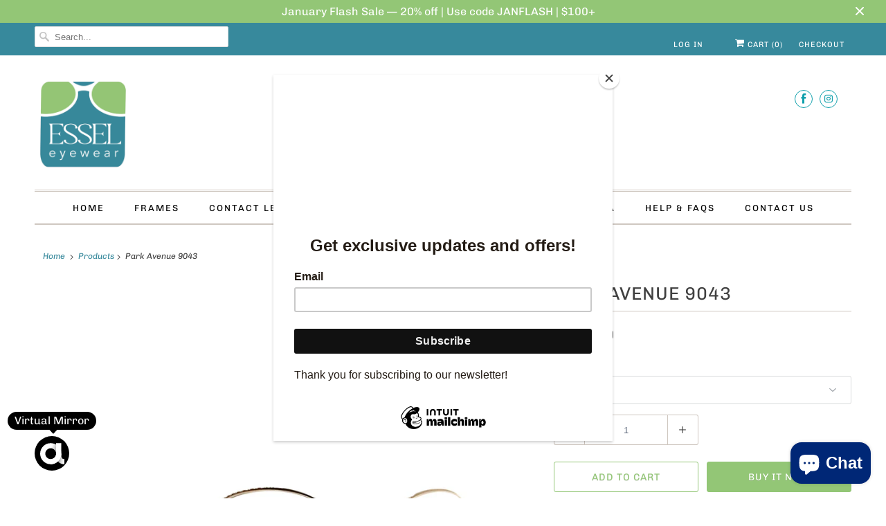

--- FILE ---
content_type: text/html; charset=utf-8
request_url: https://esseleyewear.com/products/park-avenue-9043
body_size: 58247
content:
<!DOCTYPE html>
<html lang="en">
  <head>
    <meta charset="utf-8">
    <meta http-equiv="cleartype" content="on">
    <meta name="robots" content="index,follow">
	<style>.spf-filter-loading #gf-products > *:not(.spf-product--skeleton), .spf-filter-loading [data-globo-filter-items] > *:not(.spf-product--skeleton){visibility: hidden; opacity: 0}</style>
<link rel="preconnect" href="https://filter-v1.globosoftware.net" />
<script>
  document.getElementsByTagName('html')[0].classList.add('spf-filter-loading');
  window.addEventListener("globoFilterRenderCompleted",function(e){document.getElementsByTagName('html')[0].classList.remove('spf-filter-loading')})
  window.sortByRelevance = false;
  window.moneyFormat = "${{amount}}";
  window.GloboMoneyFormat = "${{amount}}";
  window.GloboMoneyWithCurrencyFormat = "${{amount}} USD";
  window.filterPriceRate = 1;
  window.filterPriceAdjustment = 1;

  window.shopCurrency = "USD";
  window.currentCurrency = "USD";

  window.isMultiCurrency = false;
  window.globoFilterAssetsUrl = '//esseleyewear.com/cdn/shop/t/9/assets/';
  window.assetsUrl = '//esseleyewear.com/cdn/shop/t/9/assets/';
  window.filesUrl = '//esseleyewear.com/cdn/shop/files/';
  var page_id = 0;
  var globo_filters_json = {"default":0,"222945673382":35176,"222943543462":35176,"222945542310":35176,"222945411238":35176,"222943215782":35176,"222943314086":35176,"222943641766":35176,"222940725414":35176,"222940627110":35176,"222945280166":35176,"222983880870":35176,"222991777958":35176,"222947049638":35176,"222983651494":35176,"222946099366":35176,"277253030054":35176,"222946721958":35177}
  var GloboFilterConfig = {
    api: {
      filterUrl: "https://filter-v1.globosoftware.net/filter",
      searchUrl: "https://filter-v1.globosoftware.net/search",
      url: "https://filter-v1.globosoftware.net",
    },
    shop: {
      name: "Essel Eyewear NY",
      url: "https://esseleyewear.com",
      domain: "essel-eyewear-ny.myshopify.com",
      is_multicurrency: false,
      currency: "USD",
      cur_currency: "USD",
      cur_locale: "en",
      cur_country: "US",
      locale: "en",
      root_url: "",
      country_code: "US",
      product_image: {width: 500, height: 440},
      no_image_url: "https://cdn.shopify.com/s/images/themes/product-1.png",
      themeStoreId: 304,
      swatches:  {"color":{"black\/gold":{"mode":2,"color_1":"#040000","color_2":"#ffcb4c"},"black\/crystal":{"mode":2,"color_1":"#000000","color_2":"#fff"},"black\/blue":{"mode":2,"color_1":"#000f58","color_2":"#000000"},"black crystal\/gun":{"mode":1,"color_1":"#fff"},"beige\/brown":{"mode":2,"color_1":"#ffe7c0","color_2":"#642700"},"black":{"mode":1,"color_1":"#040000"},"auburn":{"mode":1,"color_1":"#934300"},"amber demi":{"mode":3,"image":"https:\/\/d1uwa4w1dfbjyt.cloudfront.net\/storage\/swatch\/e_18978\/amber-demi.png?v=1608039800"},"brown demi":{"mode":3,"image":"https:\/\/d1uwa4w1dfbjyt.cloudfront.net\/storage\/swatch\/e_18978\/brown-demi.png?v=1608117905"},"blue demi":{"mode":3,"image":"https:\/\/d1uwa4w1dfbjyt.cloudfront.net\/storage\/swatch\/e_18978\/blue-demi.png?v=1608117915"},"black\/grey":{"mode":2,"color_1":"#000","color_2":"#ccc"},"black\/green":{"mode":2,"color_1":"#000","color_2":"#056400"},"charcoal":{"mode":1,"color_1":"#2c2c2d"},"burgundy\/rose gold":{"mode":2,"color_1":"#800020","color_2":"#ffcecc"},"burgundy\/gold":{"mode":2,"color_1":"#800020","color_2":"#ffcb4c"},"burgundy":{"mode":1,"color_1":"#800020"},"brown\/yellow":{"mode":2,"color_1":"#642700","color_2":"#ffeb44"},"brown\/turquoise":{"mode":2,"color_1":"#642700","color_2":"#30d5c8"},"brown\/tortoise":{"mode":2,"color_1":"#642700","color_2":"#774b3a"},"brown\/silver":{"mode":2,"color_1":"#642700","color_2":"#c0c0c0"},"brown\/orange":{"mode":2,"color_1":"#642700","color_2":"#ff9e04"},"brown\/gold":{"mode":2,"color_1":"#642700","color_2":"#ffcb4c"},"brown":{"mode":1,"color_1":"#642700"},"brown\/demi":{"mode":3,"image":"https:\/\/d1uwa4w1dfbjyt.cloudfront.net\/storage\/swatch\/e_18978\/brown-demi.png?v=1608152487"},"bronze\/tortoise":{"mode":2,"color_1":"#cd7f32","color_2":"#30d5c8"},"bronze":{"mode":1,"color_1":"#cd7f32"},"blue\/silver":{"mode":2,"color_1":"#0036a3","color_2":"#c0c0c0"},"blue\/yellow":{"mode":2,"color_1":"#0036a3","color_2":"#ffeb44"},"blue\/green":{"mode":2,"color_1":"#0036a3","color_2":"#056400"},"blue\/red":{"mode":2,"color_1":"#0036a3","color_2":"#bf2700"},"blue\/navy":{"mode":2,"color_1":"#0036a3","color_2":"#000080"},"blue\/gold":{"mode":2,"color_1":"#0036a3","color_2":"#ffcb4c"},"blue\/copper":{"mode":2,"color_1":"#0036a3","color_2":"#b87333"},"blue\/bronze":{"mode":2,"color_1":"#0036a3","color_2":"#cd7f32"},"blue fade":{"mode":1,"color_1":"#B0E0E6"},"black\/white":{"mode":2,"color_1":"#000","color_2":"#fff"},"blue\/brown demi":{"mode":2,"color_1":"#0036a3","color_2":"#642700"},"black\/silver":{"mode":2,"color_1":"#000","color_2":"#c0c0c0"},"black\/red":{"mode":2,"color_1":"#000","color_2":"#c7-300"},"black\/wine":{"mode":2,"color_1":"#000","color_2":"#722f37"},"black\/purple":{"mode":2,"color_1":"#000","color_2":"#6000d3"},"blue":{"mode":1,"color_1":"#0036a3"},"black\/gun":{"mode":2,"color_1":"#000","color_2":"#8a868e"},"black\/pink":{"mode":2,"color_1":"#000","color_2":"#ff60f9"},"brown\/black":{"mode":2,"color_1":"#642700","color_2":"#000"},"clear\/tortosie":{"mode":2,"color_1":"#fff","color_2":"#30d5c8"},"clear\/red":{"mode":2,"color_1":"#fff","color_2":"#bf2700"},"clear\/green":{"mode":2,"color_1":"#fff","color_2":"#056400"},"clear\/black":{"mode":2,"color_1":"#fff","color_2":"#000"},"clear\/blue":{"mode":2,"color_1":"#fff","color_2":"#0036a3"},"dark brown demi":{"mode":3,"image":"https:\/\/d1uwa4w1dfbjyt.cloudfront.net\/storage\/swatch\/e_18978\/dark-brown-demi.png?v=1608153113"},"dark brown":{"mode":1,"color_1":"#540900"},"dark blue":{"mode":1,"color_1":"#0e0064"},"crystal\/tortoise demi":{"mode":2,"color_1":"#fff","color_2":"#30d5c8"},"crystal\/silver":{"mode":2,"color_1":"#fff","color_2":"#c0c0c0"},"crystal\/shiny black":{"mode":2,"color_1":"#fff","color_2":"#000"},"crystal\/purple":{"mode":2,"color_1":"#fff","color_2":"#5b00af"},"crystal\/gold":{"mode":2,"color_1":"#fff","color_2":"#FFD700"},"crystal\/blue":{"mode":2,"color_1":"#fff","color_2":"#020087"},"crystal\/black":{"mode":2,"color_1":"#fff","color_2":"#000"},"crystal":{"mode":1,"color_1":"#fff"},"dark\/light brown":{"mode":2,"color_1":"#8b4800","color_2":"#540900"},"dark grey":{"mode":1,"color_1":"#2c2c2d"},"dark brown\/temple":{"mode":3,"image":"https:\/\/d1uwa4w1dfbjyt.cloudfront.net\/storage\/swatch\/e_18978\/dark-brown-temple.png?v=1608153207"},"demi":{"mode":3,"image":"https:\/\/d1uwa4w1dfbjyt.cloudfront.net\/storage\/swatch\/e_18978\/demi.png?v=1608153221"},"gold":{"mode":1,"color_1":"#FFD700"},"gold crystal":{"mode":2,"color_1":"#FFD700","color_2":"#fff"},"gold\/pink":{"mode":2,"color_1":"#FFD700","color_2":"#fe70ff"},"gold\/red":{"mode":2,"color_1":"#FFD700","color_2":"#cb0003"},"gold\/navy":{"mode":2,"color_1":"#FFD700","color_2":"#040050"},"gold\/maroon":{"mode":2,"color_1":"#FFD700","color_2":"#800000"},"gold\/green":{"mode":2,"color_1":"#FFD700","color_2":"#006023"},"gold\/demi":{"mode":1,"color_1":"#FFD700"},"gold\/burgundy":{"mode":2,"color_1":"#FFD700","color_2":"#800020"},"gold\/crystal":{"mode":2,"color_1":"#FFD700","color_2":"#fff"},"gold\/brown":{"mode":2,"color_1":"#FFD700","color_2":"#540900"},"gold\/blue":{"mode":2,"color_1":"#FFD700","color_2":"#020087"},"gold\/black":{"mode":2,"color_1":"#FFD700","color_2":"#000"},"gold demi":{"mode":1,"color_1":"#FFD700"},"grey\/wine":{"mode":2,"color_1":"#ccc","color_2":"#722f37"},"grey\/red":{"mode":2,"color_1":"#ccc","color_2":"#cb0003"},"grey\/teal":{"mode":2,"color_1":"#ccc","color_2":"#008080"},"grey\/brown":{"mode":2,"color_1":"#ccc","color_2":"#540900"},"grey\/olive":{"mode":2,"color_1":"#ccc","color_2":"#808000"},"green\/tortoise":{"mode":2,"color_1":"#176400","color_2":"#30d5c8"},"grey":{"mode":1,"color_1":"#ccc"},"green demi":{"mode":1,"color_1":"#176400"},"green":{"mode":1,"color_1":"#176400"},"gold\/wine":{"mode":2,"color_1":"#FFD700","color_2":"#722f37"},"gold\/tortoise":{"mode":2,"color_1":"#FFD700","color_2":"#30d5c8"},"gold\/white":{"mode":2,"color_1":"#FFD700","color_2":"#fff"},"gold\/silver":{"mode":2,"color_1":"#FFD700","color_2":"#ccc"},"light grey":{"mode":1,"color_1":"#ccc"},"light brown":{"mode":1,"color_1":"#8b4800"},"maroon":{"mode":1,"color_1":"#800000"},"light blue":{"mode":1,"color_1":"#add8e6"},"gun\/blue":{"mode":2,"color_1":"#2c2c2d","color_2":"#002887"},"gun\/navy":{"mode":2,"color_1":"#2c2c2d","color_2":"#000d5c"},"gun\/black":{"mode":2,"color_1":"#2c2c2d","color_2":"#000"},"gun":{"mode":1,"color_1":"#2c2c2d"},"pink":{"mode":1,"color_1":"#ffa4f6"},"pewter\/black":{"mode":2,"color_1":"#899A89","color_2":"#000"},"orange":{"mode":1,"color_1":"#ffcb38"},"olive\/green":{"mode":1,"color_1":"#BAB86C"},"orange\/yellow demi":{"mode":3,"image":"https:\/\/d1uwa4w1dfbjyt.cloudfront.net\/storage\/swatch\/e_18978\/orange-yellow-demi.png?v=1608155075"},"olive green":{"mode":1,"color_1":"#BAB86C"},"navy\/light blue":{"mode":2,"color_1":"#000270","color_2":"#a8e0ff"},"navy\/gun":{"mode":2,"color_1":"#000270","color_2":"#2c2c2d"},"navy\/gold":{"mode":2,"color_1":"#000270","color_2":"#FFD700"},"navy blue":{"mode":1,"color_1":"#0e0054"},"navy":{"mode":1,"color_1":"#000158"},"multi":{"mode":3,"image":"https:\/\/d1uwa4w1dfbjyt.cloudfront.net\/storage\/swatch\/e_18978\/multi.jpg?v=1608155084"},"matt brown\/gold":{"mode":2,"color_1":"#540700","color_2":"#FFD700"},"matt back\/silver":{"mode":2,"color_1":"#000","color_2":"#ccc"},"maroon\/red":{"mode":2,"color_1":"#800000","color_2":"#b70014"},"purple demi":{"mode":3,"image":"https:\/\/d1uwa4w1dfbjyt.cloudfront.net\/storage\/swatch\/e_18978\/purple-demi.jpeg?v=1608155133"},"pink crystal\/gold":{"mode":2,"color_1":"#ffa4f6","color_2":"#FFD700"},"purple\/turquoise":{"mode":2,"color_1":"#53008f","color_2":"#30D5C8"},"purple\/temple":{"mode":2,"color_1":"#53008f","color_2":"#540700"},"purple\/pink":{"mode":2,"color_1":"#53008f","color_2":"#ffa4f6"},"purple\/brown":{"mode":2,"color_1":"#53008f","color_2":"#540700"},"rose\/gold":{"mode":2,"color_1":"#b76e79","color_2":"#FFD700"},"rose gold\/blue":{"mode":2,"color_1":"#b76e79","color_2":"#000270"},"rose gold":{"mode":1,"color_1":"#b76e79"},"red\/tan demi":{"mode":2,"color_1":"#bf000f","color_2":"#ffe1c8"},"red\/rose gold":{"mode":2,"color_1":"#bf000f","color_2":"#b76e79"},"red\/rainbow":{"mode":2,"color_1":"#bf000f","color_2":"#ff94b1"},"red\/pink":{"mode":2,"color_1":"#bf000f","color_2":"#ffa4e5"},"red\/light blue":{"mode":2,"color_1":"#bf000f","color_2":"#a8e6ff"},"red\/grey":{"mode":2,"color_1":"#bf000f","color_2":"#ccc"},"red\/green":{"mode":2,"color_1":"#bf000f","color_2":"#057000"},"red":{"mode":1,"color_1":"#bf000f"},"red\/gold":{"mode":2,"color_1":"#bf000f","color_2":"#FFD700"},"red demi":{"mode":3,"image":"https:\/\/d1uwa4w1dfbjyt.cloudfront.net\/storage\/swatch\/e_18978\/red-demi.png?v=1608155465"},"red marble":{"mode":1,"color_1":"#bf000f"},"silver\/crystal":{"mode":2,"color_1":"#c0c0c0","color_2":"#fff"},"silver\/demi":{"mode":3,"image":"https:\/\/d1uwa4w1dfbjyt.cloudfront.net\/storage\/swatch\/e_18978\/silver-demi.jpg?v=1608155643"},"silver\/brown demi":{"mode":2,"color_1":"#c0c0c0","color_2":"#540700"},"silver\/brown":{"mode":2,"color_1":"#c0c0c0","color_2":"#540700"},"silver\/blue":{"mode":2,"color_1":"#c0c0c0","color_2":"#000270"},"silver\/black":{"mode":2,"color_1":"#c0c0c0","color_2":"#000"},"silver":{"mode":3,"image":"https:\/\/d1uwa4w1dfbjyt.cloudfront.net\/storage\/swatch\/e_18978\/silver.jpg?v=1608155647"},"silver demi":{"mode":3,"image":"https:\/\/d1uwa4w1dfbjyt.cloudfront.net\/storage\/swatch\/e_18978\/silver-demi.jpg?v=1608155647"},"shiny red":{"mode":1,"color_1":"#bb000f"},"shiny purple":{"mode":1,"color_1":"#5d0083"},"shiny brown":{"mode":1,"color_1":"#540700"},"royal blue":{"mode":1,"color_1":"#1800db"},"shiny gold\/black":{"mode":2,"color_1":"#FFD700","color_2":"#000"},"shiny blue":{"mode":1,"color_1":"#0004eb"},"yellow":{"mode":1,"color_1":"#ffef64"},"wine":{"mode":1,"color_1":"#722f37"},"white":{"mode":1,"color_1":"#fff"},"turquoise":{"mode":1,"color_1":"#30d5c8"},"tortosie\/gold":{"mode":2,"color_1":"#774b3a","color_2":"#FFD700"},"tortoise":{"mode":1,"color_1":"#774b3a"},"tan":{"mode":1,"color_1":"#d2b48c"},"stripped grey":{"mode":1,"color_1":"#c0c0c0"},"sky blue\/blue":{"mode":2,"color_1":"#b4e5ff","color_2":"#1a0097"},"silver\/navy":{"mode":2,"color_1":"#c0c0c0","color_2":"#000454"},"purple":{"mode":1,"color_1":"#53008f"}}},
      newUrlStruct: false,
      translation: {"default":{"search":{"suggestions":"Suggestions","collections":"Collections","pages":"Pages","products":"Products","view_all":"Search for","not_found":"Sorry, nothing found for"},"filter":{"filter_by":"Filter By","clear_all":"Clear All","clear":"Clear","in_stock":"In Stock","out_of_stock":"Out of Stock","ready_to_ship":"Ready to ship"},"sort":{"sort_by":"Sort By","manually":"Featured","availability_in_stock_first":"Availability","best_selling":"Best Selling","alphabetically_a_z":"Alphabetically, A-Z","alphabetically_z_a":"Alphabetically, Z-A","price_low_to_high":"Price, low to high","price_high_to_low":"Price, high to low","date_new_to_old":"Date, new to old","date_old_to_new":"Date, old to new","sale_off":"% Sale off"},"product":{"add_to_cart":"Add to cart","unavailable":"Unavailable","sold_out":"Sold out","sale":"Sale","load_more":"Load more","limit":"Show","no_results":"No products found"}}},
      redirects: null,
      images: ["avatar.png","fancybox_overlay.png","fancybox_sprite.png","favicon.png","password-page-background.jpg","search.jpg","search2x.jpg","select.png","soldout.png"],
      settings: {"top_bar_bg_color":"#37899c","top_bar_color":"#ffffff","top_bar_color_hover":"#ffffff","logo_color":"#404040","nav_color":"#000000","nav_color_active":"#404040","nav_color_hover":"#93c676","header_social_icons_color":"#0fa0ac","header_social_icons_color_hover":"#000000","dropdown_background_color":"#ffffff","dropdown_transparency":false,"regular_color":"#404040","headline_color":"#404040","banner_color":"#ffffff","link_color":"#37899c","link_hover_color":"#93c676","sale_price_color":"#93c676","was_price_color":"#37899c","shop_bg_color":"#ffffff","custom_bg":null,"repeat_bg":"repeat","bg_fixed":false,"bg_stretched":false,"table_styles_enabled":true,"border_color":"#cec6bf","btn_color":"#93c676","btn_hover_color":"#37899c","btn_txt_color":"#ffffff","sale_color":"#93c676","new_banner_color":"#0fa0ac","modal_background_color":"#ffffff","quick_shop_button_color":"#404040","quick_shop_button_hover_color":"#37899c","quick_shop_text_color":"#ffffff","newsletter_popup_color":"#404040","newsletter_popup_background_color":"#ffffff","footer_border_color":"#222222","footer_text_color":"#ffffff","headline_footer_text_color":"#ffffff","footer_link_color":"#ffffff","footer_link_color_hover":"#93c676","footer_button":"#93c676","footer_button_hover":"#000000","social_icons_color":"#ffffff","social_icons_color_hover":"#000000","footer_color":"#37899c","password_page_text_color":"#ffffff","password_page_background_color":"#3f5f3a","password_page_footer_text_color":"#666666","password_page_footer_link_color":"#cec6bf","logo__font":{"error":"json not allowed for this object"},"logo_font_style":"uppercase","logo_font_size":42,"headline__font":{"error":"json not allowed for this object"},"headline_font_style":"uppercase","headline_alignment":"left","headline_font_size":26,"headline_letter_spacing":1,"nav__font":{"error":"json not allowed for this object"},"nav_font_style":"uppercase","nav_font_size":13,"nav_letter_spacing":2,"nav_dropdown_weight":"normal","nav_dropdown_font_style":"none","nav_dropdown_font_size":13,"top_bar__font":{"error":"json not allowed for this object"},"top_bar_font_style":"uppercase","top_bar_font_size":11,"top_bar_letter_spacing":1,"display_text_shadow":false,"regular__font":{"error":"json not allowed for this object"},"regular_font_style":"none","regular_font_size":15,"footer_font_size":13,"slideshow_headline__font":{"error":"json not allowed for this object"},"slideshow_headline_size":45,"slideshow_subtitle__font":{"error":"json not allowed for this object"},"slideshow_subtitle_font_style":"none","slideshow_subtitle_size":18,"align_height":true,"collection_height":200,"collection_price_position":"center","mobile_products_per_row":"1","collection_border":false,"collection_secondary_image":false,"display_vendor_collection":false,"sale_banner_enabled":true,"collection_swatches":false,"display_product_quantity":true,"limit_quantity":false,"display_inventory_left":false,"inventory_threshold":10,"product_form_style":"dropdown","free_price_text":"Free","size_chart":"","notify_me_form":true,"notify_me_richtext":"\u003cp\u003eNotify me when this product is available:\u003c\/p\u003e","enable_shopify_review_comments":true,"review_position":"bottom","enable_shopify_collection_badges":false,"enable_shopify_product_badges":true,"quick_shop_enabled":false,"display_thumbnails":true,"gallery_arrows":true,"activate_zoom":false,"slideshow_speed":6,"slideshow_transition":"slide","thumbnail_position":"bottom-thumbnails","enable_thumbnail_slider":true,"product_description_position":"top","description_words":"15","show_payment_button":true,"video_looping":false,"newsletter_popup":false,"newsletter_popup_mobile":false,"newsletter_popup_title":"Unlock Exclusive Savings!","newsletter_popup_image":"\/\/esseleyewear.com\/cdn\/shop\/files\/stylish-man-in-bow-tie.jpg?v=1711540810","popup_image_position":"left","newsletter_popup_text":"\u003cp\u003eSign up for our newsletter now and enjoy a 10% discount on your next purchase.\u003c\/p\u003e","newsletter_popup_max_width":600,"newsletter_popup_seconds":8,"newsletter_popup_days":"2","newsletter_popup_form":true,"display_first_name":true,"display_last_name":true,"rounded_social_icons":true,"twitter_link":"","facebook_link":"https:\/\/www.facebook.com\/EsselEyewear","google_link":"","youtube_link":"","vimeo_link":"","pinterest_link":"","tumblr_link":"","instagram_link":"https:\/\/www.instagram.com\/essel_eyewear\/","linkedin_link":"","flickr_link":"","email_link":"","disqus_enabled":false,"disqus_shortname":"","cart_action":"ajax","display_tos_checkbox":false,"tos_richtext":"\u003cp\u003eI Agree with the Terms \u0026 Conditions\u003c\/p\u003e","show_shipping_calculator":true,"shipping_calculator_default_country":"United States","currency_format":"money_format","search_option":"products","favicon":"\/\/esseleyewear.com\/cdn\/shop\/files\/Essel_Favicon.png?v=1712915210","disable_autogenerated_payment_terms":false,"checkout_header_image":null,"checkout_logo_image":"\/\/esseleyewear.com\/cdn\/shop\/files\/Essel_Logo.png?v=1614313862","checkout_logo_position":"left","checkout_logo_size":"medium","checkout_body_background_image":null,"checkout_body_background_color":"#fff","checkout_input_background_color_mode":"white","checkout_sidebar_background_image":null,"checkout_sidebar_background_color":"#fafafa","checkout_heading_font":"-apple-system, BlinkMacSystemFont, 'Segoe UI', Roboto, Helvetica, Arial, sans-serif, 'Apple Color Emoji', 'Segoe UI Emoji', 'Segoe UI Symbol'","checkout_body_font":"-apple-system, BlinkMacSystemFont, 'Segoe UI', Roboto, Helvetica, Arial, sans-serif, 'Apple Color Emoji', 'Segoe UI Emoji', 'Segoe UI Symbol'","checkout_accent_color":"#165b0c","checkout_button_color":"#165b0c","checkout_error_color":"#e32c2b","display_social_buttons":false,"header_social_icons":false,"enable_social_links":true,"product_slideshow_animation":"slide","newsletter_bg":"","newsletter_bg_stretched":false,"newsletter_popup_link":"","logo_font":"Google_Josefin+Sans","logo_weight":"normal","headline_font":"Google_Cabin","headline_weight":"normal","nav_font":"Google_Cabin","nav_weight":"bold","top_bar_font":"Google_Josefin+Sans","top_bar_weight":"normal","regular_font":"Google_Merriweather","regular_weight":"normal","slideshow_headline_weight":"normal","slideshow_subtitle_font":"Google_Ubuntu","slideshow_subtitle_weight":"normal","slideshow_subtitle_font_text":"normal","use_logo":false,"logo_width":"360","logo_alignment":"center","main_linklist":"main-menu","menu_alignment":"center","nav_border":"double","nav_separator":"solid","featured_content_page":"","secondary_btn_color":"#f2f2f2","use_custom_bg_image":false,"custom_bg_image_select":"custom_bg.png","use_custom_top_bar_image":false,"custom_top_bar_image_select":"custom_top_bar.png","use_newsletter_bg_image":false,"logo_typeface_method":"google_webfonts","logo_websafe_font":"Futura, 'Century Gothic', AppleGothic, sans-serif","headline_typeface_method":"google_webfonts","headline_websafe_font":"Futura, 'Century Gothic', AppleGothic, sans-serif","nav_typeface_method":"google_webfonts","nav_websafe_font":"Futura, 'Century Gothic', AppleGothic, sans-serif","top_bar_typeface_method":"websafe","top_bar_google_webfont_font":"Merriweather","regular_typeface_method":"google_webfonts","regular_websafe_font":"Futura, 'Century Gothic', AppleGothic, sans-serif","search_box_top_bar":true,"fix_top_bar":true,"top_bar_linklist":"","slideshow_enabled":true,"slideshow_animation":"fade","slideshow_stretch":true,"slideshow_width_narrow":false,"slideshow_subtitle_typeface_method":"google_webfonts","slideshow_subtitle_websafe_font":"'HelveticaNeue-Light', 'Helvetica Neue Light', 'Helvetica Neue', Helvetica, Arial, sans-serif","video_embed":"","video_width":"set","video_width_px":"","video_position":"1","slideshow_1_enabled":true,"image_1_alt_text":"The Responsive Shopify Theme","image_1_headline":"The Responsive Shopify Theme","image_1_subtitle":"","image_1_text_color":"#ffffff","image_1_text_align":"center","image_1_button_text":"","image_1_link":"","slideshow_2_enabled":true,"image_2_text_color":"#ffffff","image_2_text_align":"center","image_2_button_text":"","image_2_link":"","slideshow_3_enabled":false,"image_3_alt_text":"","image_3_headline":"","image_3_subtitle":"","image_3_text_color":"#ffffff","image_3_text_align":"center","image_3_button_text":"","image_3_link":"","slideshow_4_enabled":false,"image_4_alt_text":"","image_4_headline":"","image_4_subtitle":"","image_4_text_color":"#ffffff","image_4_text_align":"center","image_4_button_text":"","image_4_link":"","slideshow_5_enabled":false,"image_5_alt_text":"","image_5_headline":"","image_5_subtitle":"","image_5_text_color":"#ffffff","image_5_text_align":"center","image_5_button_text":"","image_5_link":"","slideshow_6_enabled":false,"image_6_alt_text":"","image_6_headline":"","image_6_subtitle":"","image_6_text_color":"#ffffff","image_6_text_align":"center","image_6_button_text":"","image_6_link":"","banner_1_enabled":false,"banner_1_text_color":"#ffffff","banner_1_text_align":"center","banner_2_enabled":false,"banner_2_text_color":"#ffffff","banner_2_text_align":"center","banner_3_enabled":false,"banner_3_text_color":"#ffffff","banner_3_text_align":"center","homepage":"","homepage2":"","homepage3":"","homepage4":"","frontpage_collections_per_row":"3","frontpage_collections_title":true,"collection_title":true,"frontpage_collection":"","frontpage_products_per_row":"4","frontpage_display_description":true,"frontpage_product_stagger":false,"blog_widget_select":"","home_page_articles":"3","product_breadcrumb":true,"display_tags":true,"display_type":true,"display_vendor":true,"display_collections":false,"display_sku":false,"show_product_recommendations":true,"product_thumbs":true,"product_images_position":"left","products_per_row":"3","pagination_limit":"48","collection_breadcrumb":true,"collection_tags":true,"collection_sort":true,"quick_shop_full_description":false,"collection_sidebar":false,"collection_sidebar_linklist":"","collection_sidebar_linklist2":"","filter_by_category":false,"filter_by_tag":false,"collection_sidebar_products":false,"collection_sidebar_vendors":false,"collection_sidebar_page":"","tax_included":false,"display_special_instructions":false,"display_social_buttons_blog":true,"blog_tags":true,"blog_content_page":"","newsletter_enabled":true,"newsletter_system":"shopify","mailchimp_link":"","footer_linklist_2":"footer","footer_linklist_1":"main-menu","copyright_text":"","use_paypal":false,"use_bitcoin":false,"use_visa":false,"use_visaelectron":false,"use_mastercard":false,"use_amex":false,"use_cirrus":false,"use_delta":false,"use_discover":false,"use_western_union":false,"newsletter_popup_page":"","checkout_use_header_image":true,"checkout_banner_background_color":"#222222","checkout_logo":"checkout_logo.png","checkout_headline":"","checkout_call_to_action_color":"#DD4B39","shop_use_content_bg_color":"1","shop_content_bg_color":"#bb3131","blog_widget":true,"checkout_background_color":"#ffffff","checkout_background_image":false,"checkout_text_color":"#404040","checkout_headline_color":"#404040","collection_top_sidebar_page":"","newsletter_success_text":"Thank you for joining our mailing list!","newsletter_description":"Subscribe to our newsletter and always be the first to hear about what is happening.","display_borders":true,"header_share_button":false,"product_zoom_enabled":false,"product_thumbnails_position":"side","shipping_calculator_heading":"Shipping rates calculator","shipping_calculator_submit_button_label":"Calculate shipping rates","shipping_calculator_submit_button_label_disabled":"Calculating...","quick_shop_text":"Quick Shop","customer_layout":"customer_area"},
      separate_options: null,
      home_filter: false,
      page: "product",
      cache: true,
      layout: "app",
      useCustomTemplate: false
    },
    taxes: null,
    special_countries: null,
    adjustments: null,

    year_make_model: {
      id: null
    },
    filter: {
      id: globo_filters_json[page_id] || globo_filters_json['default'] || 0,
      layout: 1,
      showCount: false,
      showRefine: true,
      isLoadMore: 1,
      filter_on_search_page: true
    },
    search:{
      enable: true,
      zero_character_suggestion: false,
      layout: 2,
    },
    collection: {
      id:0,
      handle:'',
      sort: 'best-selling',
      tags: null,
      vendor: null,
      type: null,
      term: null,
      limit: 24,
      products_count: 0,
      enableCollectionSearch: false,
      showSelectedVariantInfo: true,
      excludeTags: null
    },
    customer: false,
    selector: {
      sortBy: '.collection-sorting',
      pagination: '.pagination:first, .paginate:first, .pagination-custom:first, #pagination:first, #gf_pagination_wrap',
      products: '.grid.grid-collage'
    }
  };

</script>
<script defer src="//esseleyewear.com/cdn/shop/t/9/assets/v5.globo.filter.lib.js?v=171391880242461423661696318046"></script>

<link rel="preload stylesheet" href="//esseleyewear.com/cdn/shop/t/9/assets/v5.globo.search.css?v=100816588894824515861644176885" as="style">





    
    <title>Park Avenue 9043 - Essel Eyewear NY</title>

    
      <meta name="description" content="Why We Love Them Our Park Avenue Collection features highest quality glasses and the latest styles. These simple and sleek round shaped glasses are sure to keep you looking your best! They can be worn as your everyday go-to pair, and you can also dress them up for any occasion. These glasses come in 8 color options: Bl" />
    

    

<meta name="author" content="Essel Eyewear NY">
<meta property="og:url" content="https://esseleyewear.com/products/park-avenue-9043">
<meta property="og:site_name" content="Essel Eyewear NY">




  <meta property="og:type" content="product">
  <meta property="og:title" content="Park Avenue 9043">
  
    
      <meta property="og:image" content="https://esseleyewear.com/cdn/shop/files/IMG_5194_600x.jpg?v=1704749410">
      <meta property="og:image:secure_url" content="https://esseleyewear.com/cdn/shop/files/IMG_5194_600x.jpg?v=1704749410">
      <meta property="og:image:width" content="3253">
      <meta property="og:image:height" content="3024">
      <meta property="og:image:alt" content="Park Avenue 9043">
      
    
      <meta property="og:image" content="https://esseleyewear.com/cdn/shop/files/IMG_5341_600x.jpg?v=1704917796">
      <meta property="og:image:secure_url" content="https://esseleyewear.com/cdn/shop/files/IMG_5341_600x.jpg?v=1704917796">
      <meta property="og:image:width" content="3053">
      <meta property="og:image:height" content="3024">
      <meta property="og:image:alt" content="Park Avenue 9043">
      
    
      <meta property="og:image" content="https://esseleyewear.com/cdn/shop/files/IMG_5346_600x.jpg?v=1704917797">
      <meta property="og:image:secure_url" content="https://esseleyewear.com/cdn/shop/files/IMG_5346_600x.jpg?v=1704917797">
      <meta property="og:image:width" content="2886">
      <meta property="og:image:height" content="3024">
      <meta property="og:image:alt" content="Park Avenue 9043">
      
    
  
  <meta property="product:price:amount" content="125.00">
  <meta property="product:price:currency" content="USD">



  <meta property="og:description" content="Why We Love Them Our Park Avenue Collection features highest quality glasses and the latest styles. These simple and sleek round shaped glasses are sure to keep you looking your best! They can be worn as your everyday go-to pair, and you can also dress them up for any occasion. These glasses come in 8 color options: Bl">




<meta name="twitter:card" content="summary">

  <meta name="twitter:title" content="Park Avenue 9043">
  <meta name="twitter:description" content="Why We Love Them
Our Park Avenue Collection features highest quality glasses and the latest styles. These simple and sleek round shaped glasses are sure to keep you looking your best! They can be worn as your everyday go-to pair, and you can also dress them up for any occasion.
These glasses come in 8 color options: Black, Gold/Black, Gold/Brown, Gun, Silver/Navy, Gold, Rose Gold and Gold/Navy.
Specifications: 



Lens Width: 
45mm


Bridge:
19mm


Temple Length
140mm


Material:
Metal


Frame Type:
Full Frame


Spring Hinge: 
No


">
  <meta name="twitter:image:width" content="240">
  <meta name="twitter:image:height" content="240">
  <meta name="twitter:image" content="https://esseleyewear.com/cdn/shop/files/IMG_5194_240x.jpg?v=1704749410">
  <meta name="twitter:image:alt" content="Park Avenue 9043">



    
    

    <!-- Mobile Specific Metas -->
    <meta name="HandheldFriendly" content="True">
    <meta name="MobileOptimized" content="320">
    <meta name="viewport" content="width=device-width,initial-scale=1">
    <meta name="theme-color" content="#ffffff">

    <!-- Stylesheets for Responsive 7.2.4 -->
    <link href="//esseleyewear.com/cdn/shop/t/9/assets/styles.scss.css?v=89373245994559338381766151335" rel="stylesheet" type="text/css" media="all" />

    <script>
      /*! lazysizes - v4.1.4 */
      !function(a,b){var c=b(a,a.document);a.lazySizes=c,"object"==typeof module&&module.exports&&(module.exports=c)}(window,function(a,b){"use strict";if(b.getElementsByClassName){var c,d,e=b.documentElement,f=a.Date,g=a.HTMLPictureElement,h="addEventListener",i="getAttribute",j=a[h],k=a.setTimeout,l=a.requestAnimationFrame||k,m=a.requestIdleCallback,n=/^picture$/i,o=["load","error","lazyincluded","_lazyloaded"],p={},q=Array.prototype.forEach,r=function(a,b){return p[b]||(p[b]=new RegExp("(\\s|^)"+b+"(\\s|$)")),p[b].test(a[i]("class")||"")&&p[b]},s=function(a,b){r(a,b)||a.setAttribute("class",(a[i]("class")||"").trim()+" "+b)},t=function(a,b){var c;(c=r(a,b))&&a.setAttribute("class",(a[i]("class")||"").replace(c," "))},u=function(a,b,c){var d=c?h:"removeEventListener";c&&u(a,b),o.forEach(function(c){a[d](c,b)})},v=function(a,d,e,f,g){var h=b.createEvent("Event");return e||(e={}),e.instance=c,h.initEvent(d,!f,!g),h.detail=e,a.dispatchEvent(h),h},w=function(b,c){var e;!g&&(e=a.picturefill||d.pf)?(c&&c.src&&!b[i]("srcset")&&b.setAttribute("srcset",c.src),e({reevaluate:!0,elements:[b]})):c&&c.src&&(b.src=c.src)},x=function(a,b){return(getComputedStyle(a,null)||{})[b]},y=function(a,b,c){for(c=c||a.offsetWidth;c<d.minSize&&b&&!a._lazysizesWidth;)c=b.offsetWidth,b=b.parentNode;return c},z=function(){var a,c,d=[],e=[],f=d,g=function(){var b=f;for(f=d.length?e:d,a=!0,c=!1;b.length;)b.shift()();a=!1},h=function(d,e){a&&!e?d.apply(this,arguments):(f.push(d),c||(c=!0,(b.hidden?k:l)(g)))};return h._lsFlush=g,h}(),A=function(a,b){return b?function(){z(a)}:function(){var b=this,c=arguments;z(function(){a.apply(b,c)})}},B=function(a){var b,c=0,e=d.throttleDelay,g=d.ricTimeout,h=function(){b=!1,c=f.now(),a()},i=m&&g>49?function(){m(h,{timeout:g}),g!==d.ricTimeout&&(g=d.ricTimeout)}:A(function(){k(h)},!0);return function(a){var d;(a=a===!0)&&(g=33),b||(b=!0,d=e-(f.now()-c),0>d&&(d=0),a||9>d?i():k(i,d))}},C=function(a){var b,c,d=99,e=function(){b=null,a()},g=function(){var a=f.now()-c;d>a?k(g,d-a):(m||e)(e)};return function(){c=f.now(),b||(b=k(g,d))}};!function(){var b,c={lazyClass:"lazyload",loadedClass:"lazyloaded",loadingClass:"lazyloading",preloadClass:"lazypreload",errorClass:"lazyerror",autosizesClass:"lazyautosizes",srcAttr:"data-src",srcsetAttr:"data-srcset",sizesAttr:"data-sizes",minSize:40,customMedia:{},init:!0,expFactor:1.5,hFac:.8,loadMode:2,loadHidden:!0,ricTimeout:0,throttleDelay:125};d=a.lazySizesConfig||a.lazysizesConfig||{};for(b in c)b in d||(d[b]=c[b]);a.lazySizesConfig=d,k(function(){d.init&&F()})}();var D=function(){var g,l,m,o,p,y,D,F,G,H,I,J,K,L,M=/^img$/i,N=/^iframe$/i,O="onscroll"in a&&!/(gle|ing)bot/.test(navigator.userAgent),P=0,Q=0,R=0,S=-1,T=function(a){R--,a&&a.target&&u(a.target,T),(!a||0>R||!a.target)&&(R=0)},U=function(a,c){var d,f=a,g="hidden"==x(b.body,"visibility")||"hidden"!=x(a.parentNode,"visibility")&&"hidden"!=x(a,"visibility");for(F-=c,I+=c,G-=c,H+=c;g&&(f=f.offsetParent)&&f!=b.body&&f!=e;)g=(x(f,"opacity")||1)>0,g&&"visible"!=x(f,"overflow")&&(d=f.getBoundingClientRect(),g=H>d.left&&G<d.right&&I>d.top-1&&F<d.bottom+1);return g},V=function(){var a,f,h,j,k,m,n,p,q,r=c.elements;if((o=d.loadMode)&&8>R&&(a=r.length)){f=0,S++,null==K&&("expand"in d||(d.expand=e.clientHeight>500&&e.clientWidth>500?500:370),J=d.expand,K=J*d.expFactor),K>Q&&1>R&&S>2&&o>2&&!b.hidden?(Q=K,S=0):Q=o>1&&S>1&&6>R?J:P;for(;a>f;f++)if(r[f]&&!r[f]._lazyRace)if(O)if((p=r[f][i]("data-expand"))&&(m=1*p)||(m=Q),q!==m&&(y=innerWidth+m*L,D=innerHeight+m,n=-1*m,q=m),h=r[f].getBoundingClientRect(),(I=h.bottom)>=n&&(F=h.top)<=D&&(H=h.right)>=n*L&&(G=h.left)<=y&&(I||H||G||F)&&(d.loadHidden||"hidden"!=x(r[f],"visibility"))&&(l&&3>R&&!p&&(3>o||4>S)||U(r[f],m))){if(ba(r[f]),k=!0,R>9)break}else!k&&l&&!j&&4>R&&4>S&&o>2&&(g[0]||d.preloadAfterLoad)&&(g[0]||!p&&(I||H||G||F||"auto"!=r[f][i](d.sizesAttr)))&&(j=g[0]||r[f]);else ba(r[f]);j&&!k&&ba(j)}},W=B(V),X=function(a){s(a.target,d.loadedClass),t(a.target,d.loadingClass),u(a.target,Z),v(a.target,"lazyloaded")},Y=A(X),Z=function(a){Y({target:a.target})},$=function(a,b){try{a.contentWindow.location.replace(b)}catch(c){a.src=b}},_=function(a){var b,c=a[i](d.srcsetAttr);(b=d.customMedia[a[i]("data-media")||a[i]("media")])&&a.setAttribute("media",b),c&&a.setAttribute("srcset",c)},aa=A(function(a,b,c,e,f){var g,h,j,l,o,p;(o=v(a,"lazybeforeunveil",b)).defaultPrevented||(e&&(c?s(a,d.autosizesClass):a.setAttribute("sizes",e)),h=a[i](d.srcsetAttr),g=a[i](d.srcAttr),f&&(j=a.parentNode,l=j&&n.test(j.nodeName||"")),p=b.firesLoad||"src"in a&&(h||g||l),o={target:a},p&&(u(a,T,!0),clearTimeout(m),m=k(T,2500),s(a,d.loadingClass),u(a,Z,!0)),l&&q.call(j.getElementsByTagName("source"),_),h?a.setAttribute("srcset",h):g&&!l&&(N.test(a.nodeName)?$(a,g):a.src=g),f&&(h||l)&&w(a,{src:g})),a._lazyRace&&delete a._lazyRace,t(a,d.lazyClass),z(function(){(!p||a.complete&&a.naturalWidth>1)&&(p?T(o):R--,X(o))},!0)}),ba=function(a){var b,c=M.test(a.nodeName),e=c&&(a[i](d.sizesAttr)||a[i]("sizes")),f="auto"==e;(!f&&l||!c||!a[i]("src")&&!a.srcset||a.complete||r(a,d.errorClass)||!r(a,d.lazyClass))&&(b=v(a,"lazyunveilread").detail,f&&E.updateElem(a,!0,a.offsetWidth),a._lazyRace=!0,R++,aa(a,b,f,e,c))},ca=function(){if(!l){if(f.now()-p<999)return void k(ca,999);var a=C(function(){d.loadMode=3,W()});l=!0,d.loadMode=3,W(),j("scroll",function(){3==d.loadMode&&(d.loadMode=2),a()},!0)}};return{_:function(){p=f.now(),c.elements=b.getElementsByClassName(d.lazyClass),g=b.getElementsByClassName(d.lazyClass+" "+d.preloadClass),L=d.hFac,j("scroll",W,!0),j("resize",W,!0),a.MutationObserver?new MutationObserver(W).observe(e,{childList:!0,subtree:!0,attributes:!0}):(e[h]("DOMNodeInserted",W,!0),e[h]("DOMAttrModified",W,!0),setInterval(W,999)),j("hashchange",W,!0),["focus","mouseover","click","load","transitionend","animationend","webkitAnimationEnd"].forEach(function(a){b[h](a,W,!0)}),/d$|^c/.test(b.readyState)?ca():(j("load",ca),b[h]("DOMContentLoaded",W),k(ca,2e4)),c.elements.length?(V(),z._lsFlush()):W()},checkElems:W,unveil:ba}}(),E=function(){var a,c=A(function(a,b,c,d){var e,f,g;if(a._lazysizesWidth=d,d+="px",a.setAttribute("sizes",d),n.test(b.nodeName||""))for(e=b.getElementsByTagName("source"),f=0,g=e.length;g>f;f++)e[f].setAttribute("sizes",d);c.detail.dataAttr||w(a,c.detail)}),e=function(a,b,d){var e,f=a.parentNode;f&&(d=y(a,f,d),e=v(a,"lazybeforesizes",{width:d,dataAttr:!!b}),e.defaultPrevented||(d=e.detail.width,d&&d!==a._lazysizesWidth&&c(a,f,e,d)))},f=function(){var b,c=a.length;if(c)for(b=0;c>b;b++)e(a[b])},g=C(f);return{_:function(){a=b.getElementsByClassName(d.autosizesClass),j("resize",g)},checkElems:g,updateElem:e}}(),F=function(){F.i||(F.i=!0,E._(),D._())};return c={cfg:d,autoSizer:E,loader:D,init:F,uP:w,aC:s,rC:t,hC:r,fire:v,gW:y,rAF:z}}});
      /*! lazysizes - v4.1.4 */
      !function(a,b){var c=function(){b(a.lazySizes),a.removeEventListener("lazyunveilread",c,!0)};b=b.bind(null,a,a.document),"object"==typeof module&&module.exports?b(require("lazysizes")):a.lazySizes?c():a.addEventListener("lazyunveilread",c,!0)}(window,function(a,b,c){"use strict";function d(){this.ratioElems=b.getElementsByClassName("lazyaspectratio"),this._setupEvents(),this.processImages()}if(a.addEventListener){var e,f,g,h=Array.prototype.forEach,i=/^picture$/i,j="data-aspectratio",k="img["+j+"]",l=function(b){return a.matchMedia?(l=function(a){return!a||(matchMedia(a)||{}).matches})(b):a.Modernizr&&Modernizr.mq?!b||Modernizr.mq(b):!b},m=c.aC,n=c.rC,o=c.cfg;d.prototype={_setupEvents:function(){var a=this,c=function(b){b.naturalWidth<36?a.addAspectRatio(b,!0):a.removeAspectRatio(b,!0)},d=function(){a.processImages()};b.addEventListener("load",function(a){a.target.getAttribute&&a.target.getAttribute(j)&&c(a.target)},!0),addEventListener("resize",function(){var b,d=function(){h.call(a.ratioElems,c)};return function(){clearTimeout(b),b=setTimeout(d,99)}}()),b.addEventListener("DOMContentLoaded",d),addEventListener("load",d)},processImages:function(a){var c,d;a||(a=b),c="length"in a&&!a.nodeName?a:a.querySelectorAll(k);for(d=0;d<c.length;d++)c[d].naturalWidth>36?this.removeAspectRatio(c[d]):this.addAspectRatio(c[d])},getSelectedRatio:function(a){var b,c,d,e,f,g=a.parentNode;if(g&&i.test(g.nodeName||""))for(d=g.getElementsByTagName("source"),b=0,c=d.length;c>b;b++)if(e=d[b].getAttribute("data-media")||d[b].getAttribute("media"),o.customMedia[e]&&(e=o.customMedia[e]),l(e)){f=d[b].getAttribute(j);break}return f||a.getAttribute(j)||""},parseRatio:function(){var a=/^\s*([+\d\.]+)(\s*[\/x]\s*([+\d\.]+))?\s*$/,b={};return function(c){var d;return!b[c]&&(d=c.match(a))&&(d[3]?b[c]=d[1]/d[3]:b[c]=1*d[1]),b[c]}}(),addAspectRatio:function(b,c){var d,e=b.offsetWidth,f=b.offsetHeight;return c||m(b,"lazyaspectratio"),36>e&&0>=f?void((e||f&&a.console)&&console.log("Define width or height of image, so we can calculate the other dimension")):(d=this.getSelectedRatio(b),d=this.parseRatio(d),void(d&&(e?b.style.height=e/d+"px":b.style.width=f*d+"px")))},removeAspectRatio:function(a){n(a,"lazyaspectratio"),a.style.height="",a.style.width="",a.removeAttribute(j)}},f=function(){g=a.jQuery||a.Zepto||a.shoestring||a.$,g&&g.fn&&!g.fn.imageRatio&&g.fn.filter&&g.fn.add&&g.fn.find?g.fn.imageRatio=function(){return e.processImages(this.find(k).add(this.filter(k))),this}:g=!1},f(),setTimeout(f),e=new d,a.imageRatio=e,"object"==typeof module&&module.exports?module.exports=e:"function"==typeof define&&define.amd&&define(e)}});
    </script>

    <!-- Icons -->
    
      <link rel="shortcut icon" type="image/x-icon" href="//esseleyewear.com/cdn/shop/files/Essel_Favicon_180x180.png?v=1712915210">
      <link rel="apple-touch-icon" href="//esseleyewear.com/cdn/shop/files/Essel_Favicon_180x180.png?v=1712915210"/>
      <link rel="apple-touch-icon" sizes="72x72" href="//esseleyewear.com/cdn/shop/files/Essel_Favicon_72x72.png?v=1712915210"/>
      <link rel="apple-touch-icon" sizes="114x114" href="//esseleyewear.com/cdn/shop/files/Essel_Favicon_114x114.png?v=1712915210"/>
      <link rel="apple-touch-icon" sizes="180x180" href="//esseleyewear.com/cdn/shop/files/Essel_Favicon_180x180.png?v=1712915210"/>
      <link rel="apple-touch-icon" sizes="228x228" href="//esseleyewear.com/cdn/shop/files/Essel_Favicon_228x228.png?v=1712915210"/>
    
      <link rel="canonical" href="https://esseleyewear.com/products/park-avenue-9043" />

    
<script>
      
Shopify = window.Shopify || {};Shopify.theme_settings = {};Shopify.theme_settings.primary_locale = "true";Shopify.theme_settings.current_locale = "en";Shopify.theme_settings.shop_url = "/";Shopify.translation =Shopify.translation || {};Shopify.translation.newsletter_success_text = "Thank you for joining our mailing list!";Shopify.translation.menu = "Menu";Shopify.translation.agree_to_terms_warning = "You must agree with the terms and conditions to checkout.";Shopify.translation.cart_discount = "Discount";Shopify.translation.edit_cart = "View Cart";Shopify.translation.add_to_cart_success = "Just Added";Shopify.translation.agree_to_terms_html = "I Agree with the Terms &amp; Conditions";Shopify.translation.checkout = "Checkout";Shopify.translation.or = "or";Shopify.translation.continue_shopping = "Continue Shopping";Shopify.translation.product_add_to_cart_success = "Added";Shopify.translation.product_add_to_cart = "Add to Cart";Shopify.translation.product_notify_form_email = "Email address";Shopify.translation.product_notify_form_send = "Send";Shopify.translation.items_left_count_one = "item left";Shopify.translation.items_left_count_other = "items left";Shopify.translation.product_sold_out = "Sold Out";Shopify.translation.product_unavailable = "Unavailable";Shopify.translation.product_notify_form_success = "Thanks! We will notify you when this product becomes available!";


Currency = window.Currency || {};


Currency.shop_currency = "USD";
Currency.default_currency = "USD";
Currency.display_format = "money_format";
Currency.money_format = "${{amount}}";
Currency.money_format_no_currency = "${{amount}}";
Currency.money_format_currency = "${{amount}} USD";
Currency.native_multi_currency = false;
Currency.shipping_calculator = true;Shopify.media_queries =Shopify.media_queries || {};Shopify.media_queries.small = window.matchMedia( "(max-width: 480px)" );Shopify.media_queries.medium = window.matchMedia( "(max-width: 798px)" );Shopify.media_queries.large = window.matchMedia( "(min-width: 799px)" );Shopify.media_queries.larger = window.matchMedia( "(min-width: 960px)" );Shopify.media_queries.xlarge = window.matchMedia( "(min-width: 1200px)" );Shopify.media_queries.ie10 = window.matchMedia( "all and (-ms-high-contrast: none), (-ms-high-contrast: active)" );Shopify.media_queries.tablet = window.matchMedia( "only screen and (min-width: 799px) and (max-width: 1024px)" );Shopify.routes =Shopify.routes || {};Shopify.routes.cart_url = "/cart";
    </script>

    <script src="//esseleyewear.com/cdn/shop/t/9/assets/app.js?v=153307894855710786891644176902" type="text/javascript"></script>

    <script>window.performance && window.performance.mark && window.performance.mark('shopify.content_for_header.start');</script><meta name="facebook-domain-verification" content="8bcaggczf259z412v2q1hwtv1fk29r">
<meta name="facebook-domain-verification" content="8bcaggczf259z412v2q1hwtv1fk29r">
<meta name="google-site-verification" content="7u-ePt1KG1tDh0mHgxGkcJK_f5A-50LK1P8h9hGucUQ">
<meta id="shopify-digital-wallet" name="shopify-digital-wallet" content="/49106485414/digital_wallets/dialog">
<meta name="shopify-checkout-api-token" content="d88ab2cc29ca60a4237ae711ffa32896">
<meta id="in-context-paypal-metadata" data-shop-id="49106485414" data-venmo-supported="true" data-environment="production" data-locale="en_US" data-paypal-v4="true" data-currency="USD">
<link rel="alternate" type="application/json+oembed" href="https://esseleyewear.com/products/park-avenue-9043.oembed">
<script async="async" src="/checkouts/internal/preloads.js?locale=en-US"></script>
<script id="shopify-features" type="application/json">{"accessToken":"d88ab2cc29ca60a4237ae711ffa32896","betas":["rich-media-storefront-analytics"],"domain":"esseleyewear.com","predictiveSearch":true,"shopId":49106485414,"locale":"en"}</script>
<script>var Shopify = Shopify || {};
Shopify.shop = "essel-eyewear-ny.myshopify.com";
Shopify.locale = "en";
Shopify.currency = {"active":"USD","rate":"1.0"};
Shopify.country = "US";
Shopify.theme = {"name":"update without frames","id":130733637867,"schema_name":"Responsive","schema_version":"7.2.4","theme_store_id":null,"role":"main"};
Shopify.theme.handle = "null";
Shopify.theme.style = {"id":null,"handle":null};
Shopify.cdnHost = "esseleyewear.com/cdn";
Shopify.routes = Shopify.routes || {};
Shopify.routes.root = "/";</script>
<script type="module">!function(o){(o.Shopify=o.Shopify||{}).modules=!0}(window);</script>
<script>!function(o){function n(){var o=[];function n(){o.push(Array.prototype.slice.apply(arguments))}return n.q=o,n}var t=o.Shopify=o.Shopify||{};t.loadFeatures=n(),t.autoloadFeatures=n()}(window);</script>
<script id="shop-js-analytics" type="application/json">{"pageType":"product"}</script>
<script defer="defer" async type="module" src="//esseleyewear.com/cdn/shopifycloud/shop-js/modules/v2/client.init-shop-cart-sync_BdyHc3Nr.en.esm.js"></script>
<script defer="defer" async type="module" src="//esseleyewear.com/cdn/shopifycloud/shop-js/modules/v2/chunk.common_Daul8nwZ.esm.js"></script>
<script type="module">
  await import("//esseleyewear.com/cdn/shopifycloud/shop-js/modules/v2/client.init-shop-cart-sync_BdyHc3Nr.en.esm.js");
await import("//esseleyewear.com/cdn/shopifycloud/shop-js/modules/v2/chunk.common_Daul8nwZ.esm.js");

  window.Shopify.SignInWithShop?.initShopCartSync?.({"fedCMEnabled":true,"windoidEnabled":true});

</script>
<script>(function() {
  var isLoaded = false;
  function asyncLoad() {
    if (isLoaded) return;
    isLoaded = true;
    var urls = ["https:\/\/cdn.shopify.com\/s\/files\/1\/0491\/0648\/5414\/t\/8\/assets\/globo.filter.init.js?shop=essel-eyewear-ny.myshopify.com","https:\/\/cdn.nfcube.com\/instafeed-a2257dd5c983dbd9f464d0ed4f1820ee.js?shop=essel-eyewear-ny.myshopify.com"];
    for (var i = 0; i < urls.length; i++) {
      var s = document.createElement('script');
      s.type = 'text/javascript';
      s.async = true;
      s.src = urls[i];
      var x = document.getElementsByTagName('script')[0];
      x.parentNode.insertBefore(s, x);
    }
  };
  if(window.attachEvent) {
    window.attachEvent('onload', asyncLoad);
  } else {
    window.addEventListener('load', asyncLoad, false);
  }
})();</script>
<script id="__st">var __st={"a":49106485414,"offset":-21600,"reqid":"c4e1bb6b-619b-4097-8c7d-17290b1f32ae-1768956073","pageurl":"esseleyewear.com\/products\/park-avenue-9043","u":"813ec7865778","p":"product","rtyp":"product","rid":5932728025254};</script>
<script>window.ShopifyPaypalV4VisibilityTracking = true;</script>
<script id="captcha-bootstrap">!function(){'use strict';const t='contact',e='account',n='new_comment',o=[[t,t],['blogs',n],['comments',n],[t,'customer']],c=[[e,'customer_login'],[e,'guest_login'],[e,'recover_customer_password'],[e,'create_customer']],r=t=>t.map((([t,e])=>`form[action*='/${t}']:not([data-nocaptcha='true']) input[name='form_type'][value='${e}']`)).join(','),a=t=>()=>t?[...document.querySelectorAll(t)].map((t=>t.form)):[];function s(){const t=[...o],e=r(t);return a(e)}const i='password',u='form_key',d=['recaptcha-v3-token','g-recaptcha-response','h-captcha-response',i],f=()=>{try{return window.sessionStorage}catch{return}},m='__shopify_v',_=t=>t.elements[u];function p(t,e,n=!1){try{const o=window.sessionStorage,c=JSON.parse(o.getItem(e)),{data:r}=function(t){const{data:e,action:n}=t;return t[m]||n?{data:e,action:n}:{data:t,action:n}}(c);for(const[e,n]of Object.entries(r))t.elements[e]&&(t.elements[e].value=n);n&&o.removeItem(e)}catch(o){console.error('form repopulation failed',{error:o})}}const l='form_type',E='cptcha';function T(t){t.dataset[E]=!0}const w=window,h=w.document,L='Shopify',v='ce_forms',y='captcha';let A=!1;((t,e)=>{const n=(g='f06e6c50-85a8-45c8-87d0-21a2b65856fe',I='https://cdn.shopify.com/shopifycloud/storefront-forms-hcaptcha/ce_storefront_forms_captcha_hcaptcha.v1.5.2.iife.js',D={infoText:'Protected by hCaptcha',privacyText:'Privacy',termsText:'Terms'},(t,e,n)=>{const o=w[L][v],c=o.bindForm;if(c)return c(t,g,e,D).then(n);var r;o.q.push([[t,g,e,D],n]),r=I,A||(h.body.append(Object.assign(h.createElement('script'),{id:'captcha-provider',async:!0,src:r})),A=!0)});var g,I,D;w[L]=w[L]||{},w[L][v]=w[L][v]||{},w[L][v].q=[],w[L][y]=w[L][y]||{},w[L][y].protect=function(t,e){n(t,void 0,e),T(t)},Object.freeze(w[L][y]),function(t,e,n,w,h,L){const[v,y,A,g]=function(t,e,n){const i=e?o:[],u=t?c:[],d=[...i,...u],f=r(d),m=r(i),_=r(d.filter((([t,e])=>n.includes(e))));return[a(f),a(m),a(_),s()]}(w,h,L),I=t=>{const e=t.target;return e instanceof HTMLFormElement?e:e&&e.form},D=t=>v().includes(t);t.addEventListener('submit',(t=>{const e=I(t);if(!e)return;const n=D(e)&&!e.dataset.hcaptchaBound&&!e.dataset.recaptchaBound,o=_(e),c=g().includes(e)&&(!o||!o.value);(n||c)&&t.preventDefault(),c&&!n&&(function(t){try{if(!f())return;!function(t){const e=f();if(!e)return;const n=_(t);if(!n)return;const o=n.value;o&&e.removeItem(o)}(t);const e=Array.from(Array(32),(()=>Math.random().toString(36)[2])).join('');!function(t,e){_(t)||t.append(Object.assign(document.createElement('input'),{type:'hidden',name:u})),t.elements[u].value=e}(t,e),function(t,e){const n=f();if(!n)return;const o=[...t.querySelectorAll(`input[type='${i}']`)].map((({name:t})=>t)),c=[...d,...o],r={};for(const[a,s]of new FormData(t).entries())c.includes(a)||(r[a]=s);n.setItem(e,JSON.stringify({[m]:1,action:t.action,data:r}))}(t,e)}catch(e){console.error('failed to persist form',e)}}(e),e.submit())}));const S=(t,e)=>{t&&!t.dataset[E]&&(n(t,e.some((e=>e===t))),T(t))};for(const o of['focusin','change'])t.addEventListener(o,(t=>{const e=I(t);D(e)&&S(e,y())}));const B=e.get('form_key'),M=e.get(l),P=B&&M;t.addEventListener('DOMContentLoaded',(()=>{const t=y();if(P)for(const e of t)e.elements[l].value===M&&p(e,B);[...new Set([...A(),...v().filter((t=>'true'===t.dataset.shopifyCaptcha))])].forEach((e=>S(e,t)))}))}(h,new URLSearchParams(w.location.search),n,t,e,['guest_login'])})(!0,!0)}();</script>
<script integrity="sha256-4kQ18oKyAcykRKYeNunJcIwy7WH5gtpwJnB7kiuLZ1E=" data-source-attribution="shopify.loadfeatures" defer="defer" src="//esseleyewear.com/cdn/shopifycloud/storefront/assets/storefront/load_feature-a0a9edcb.js" crossorigin="anonymous"></script>
<script data-source-attribution="shopify.dynamic_checkout.dynamic.init">var Shopify=Shopify||{};Shopify.PaymentButton=Shopify.PaymentButton||{isStorefrontPortableWallets:!0,init:function(){window.Shopify.PaymentButton.init=function(){};var t=document.createElement("script");t.src="https://esseleyewear.com/cdn/shopifycloud/portable-wallets/latest/portable-wallets.en.js",t.type="module",document.head.appendChild(t)}};
</script>
<script data-source-attribution="shopify.dynamic_checkout.buyer_consent">
  function portableWalletsHideBuyerConsent(e){var t=document.getElementById("shopify-buyer-consent"),n=document.getElementById("shopify-subscription-policy-button");t&&n&&(t.classList.add("hidden"),t.setAttribute("aria-hidden","true"),n.removeEventListener("click",e))}function portableWalletsShowBuyerConsent(e){var t=document.getElementById("shopify-buyer-consent"),n=document.getElementById("shopify-subscription-policy-button");t&&n&&(t.classList.remove("hidden"),t.removeAttribute("aria-hidden"),n.addEventListener("click",e))}window.Shopify?.PaymentButton&&(window.Shopify.PaymentButton.hideBuyerConsent=portableWalletsHideBuyerConsent,window.Shopify.PaymentButton.showBuyerConsent=portableWalletsShowBuyerConsent);
</script>
<script>
  function portableWalletsCleanup(e){e&&e.src&&console.error("Failed to load portable wallets script "+e.src);var t=document.querySelectorAll("shopify-accelerated-checkout .shopify-payment-button__skeleton, shopify-accelerated-checkout-cart .wallet-cart-button__skeleton"),e=document.getElementById("shopify-buyer-consent");for(let e=0;e<t.length;e++)t[e].remove();e&&e.remove()}function portableWalletsNotLoadedAsModule(e){e instanceof ErrorEvent&&"string"==typeof e.message&&e.message.includes("import.meta")&&"string"==typeof e.filename&&e.filename.includes("portable-wallets")&&(window.removeEventListener("error",portableWalletsNotLoadedAsModule),window.Shopify.PaymentButton.failedToLoad=e,"loading"===document.readyState?document.addEventListener("DOMContentLoaded",window.Shopify.PaymentButton.init):window.Shopify.PaymentButton.init())}window.addEventListener("error",portableWalletsNotLoadedAsModule);
</script>

<script type="module" src="https://esseleyewear.com/cdn/shopifycloud/portable-wallets/latest/portable-wallets.en.js" onError="portableWalletsCleanup(this)" crossorigin="anonymous"></script>
<script nomodule>
  document.addEventListener("DOMContentLoaded", portableWalletsCleanup);
</script>

<link id="shopify-accelerated-checkout-styles" rel="stylesheet" media="screen" href="https://esseleyewear.com/cdn/shopifycloud/portable-wallets/latest/accelerated-checkout-backwards-compat.css" crossorigin="anonymous">
<style id="shopify-accelerated-checkout-cart">
        #shopify-buyer-consent {
  margin-top: 1em;
  display: inline-block;
  width: 100%;
}

#shopify-buyer-consent.hidden {
  display: none;
}

#shopify-subscription-policy-button {
  background: none;
  border: none;
  padding: 0;
  text-decoration: underline;
  font-size: inherit;
  cursor: pointer;
}

#shopify-subscription-policy-button::before {
  box-shadow: none;
}

      </style>

<script>window.performance && window.performance.mark && window.performance.mark('shopify.content_for_header.end');</script>

<script>
    window.BOLD = window.BOLD || {};
        window.BOLD.options = window.BOLD.options || {};
        window.BOLD.options.settings = window.BOLD.options.settings || {};
        window.BOLD.options.settings.v1_variant_mode = window.BOLD.options.settings.v1_variant_mode || true;
        window.BOLD.options.settings.hybrid_fix_auto_insert_inputs =
        window.BOLD.options.settings.hybrid_fix_auto_insert_inputs || true;
</script>

<script>window.BOLD = window.BOLD || {};
    window.BOLD.common = window.BOLD.common || {};
    window.BOLD.common.Shopify = window.BOLD.common.Shopify || {};
    window.BOLD.common.Shopify.shop = {
      domain: 'esseleyewear.com',
      permanent_domain: 'essel-eyewear-ny.myshopify.com',
      url: 'https://esseleyewear.com',
      secure_url: 'https://esseleyewear.com',
      money_format: "${{amount}}",
      currency: "USD"
    };
    window.BOLD.common.Shopify.customer = {
      id: null,
      tags: null,
    };
    window.BOLD.common.Shopify.cart = {"note":null,"attributes":{},"original_total_price":0,"total_price":0,"total_discount":0,"total_weight":0.0,"item_count":0,"items":[],"requires_shipping":false,"currency":"USD","items_subtotal_price":0,"cart_level_discount_applications":[],"checkout_charge_amount":0};
    window.BOLD.common.template = 'product';window.BOLD.common.Shopify.formatMoney = function(money, format) {
        function n(t, e) {
            return "undefined" == typeof t ? e : t
        }
        function r(t, e, r, i) {
            if (e = n(e, 2),
                r = n(r, ","),
                i = n(i, "."),
            isNaN(t) || null == t)
                return 0;
            t = (t / 100).toFixed(e);
            var o = t.split(".")
                , a = o[0].replace(/(\d)(?=(\d\d\d)+(?!\d))/g, "$1" + r)
                , s = o[1] ? i + o[1] : "";
            return a + s
        }
        "string" == typeof money && (money = money.replace(".", ""));
        var i = ""
            , o = /\{\{\s*(\w+)\s*\}\}/
            , a = format || window.BOLD.common.Shopify.shop.money_format || window.Shopify.money_format || "$ {{ amount }}";
        switch (a.match(o)[1]) {
            case "amount":
                i = r(money, 2, ",", ".");
                break;
            case "amount_no_decimals":
                i = r(money, 0, ",", ".");
                break;
            case "amount_with_comma_separator":
                i = r(money, 2, ".", ",");
                break;
            case "amount_no_decimals_with_comma_separator":
                i = r(money, 0, ".", ",");
                break;
            case "amount_with_space_separator":
                i = r(money, 2, " ", ",");
                break;
            case "amount_no_decimals_with_space_separator":
                i = r(money, 0, " ", ",");
                break;
            case "amount_with_apostrophe_separator":
                i = r(money, 2, "'", ".");
                break;
        }
        return a.replace(o, i);
    };
    window.BOLD.common.Shopify.saveProduct = function (handle, product) {
      if (typeof handle === 'string' && typeof window.BOLD.common.Shopify.products[handle] === 'undefined') {
        if (typeof product === 'number') {
          window.BOLD.common.Shopify.handles[product] = handle;
          product = { id: product };
        }
        window.BOLD.common.Shopify.products[handle] = product;
      }
    };
    window.BOLD.common.Shopify.saveVariant = function (variant_id, variant) {
      if (typeof variant_id === 'number' && typeof window.BOLD.common.Shopify.variants[variant_id] === 'undefined') {
        window.BOLD.common.Shopify.variants[variant_id] = variant;
      }
    };window.BOLD.common.Shopify.products = window.BOLD.common.Shopify.products || {};
    window.BOLD.common.Shopify.variants = window.BOLD.common.Shopify.variants || {};
    window.BOLD.common.Shopify.handles = window.BOLD.common.Shopify.handles || {};window.BOLD.common.Shopify.saveProduct("park-avenue-9043", 5932728025254);window.BOLD.common.Shopify.saveVariant(37010856804518, { product_id: 5932728025254, product_handle: "park-avenue-9043", price: 12500, group_id: '', csp_metafield: {}});window.BOLD.common.Shopify.saveVariant(37010856837286, { product_id: 5932728025254, product_handle: "park-avenue-9043", price: 12500, group_id: '', csp_metafield: {}});window.BOLD.common.Shopify.saveVariant(37010856870054, { product_id: 5932728025254, product_handle: "park-avenue-9043", price: 12500, group_id: '', csp_metafield: {}});window.BOLD.common.Shopify.saveVariant(37010856902822, { product_id: 5932728025254, product_handle: "park-avenue-9043", price: 12500, group_id: '', csp_metafield: {}});window.BOLD.common.Shopify.saveVariant(37010856935590, { product_id: 5932728025254, product_handle: "park-avenue-9043", price: 12500, group_id: '', csp_metafield: {}});window.BOLD.common.Shopify.saveVariant(37010856968358, { product_id: 5932728025254, product_handle: "park-avenue-9043", price: 12500, group_id: '', csp_metafield: {}});window.BOLD.common.Shopify.saveVariant(37033716121766, { product_id: 5932728025254, product_handle: "park-avenue-9043", price: 12500, group_id: '', csp_metafield: {}});window.BOLD.common.Shopify.saveVariant(42069160722667, { product_id: 5932728025254, product_handle: "park-avenue-9043", price: 12500, group_id: '', csp_metafield: {}});window.BOLD.apps_installed = {"Product Options":2} || {};window.BOLD.common.Shopify.metafields = window.BOLD.common.Shopify.metafields || {};window.BOLD.common.Shopify.metafields["bold_rp"] = {};window.BOLD.common.Shopify.metafields["bold_csp_defaults"] = {};window.BOLD.common.cacheParams = window.BOLD.common.cacheParams || {};
    window.BOLD.common.cacheParams.options = 16441544054;
</script><link href="//esseleyewear.com/cdn/shop/t/9/assets/bold-options.css?v=117120506956384967381644176862" rel="stylesheet" type="text/css" media="all" />
<script defer src="https://options.shopapps.site/js/options.js"></script>

    <noscript>
      <style>
        .slides > li:first-child {display: block;}
        .image__fallback {
          width: 100vw;
          display: block !important;
          max-width: 100vw !important;
          margin-bottom: 0;
        }
        .no-js-only {
          display: inherit !important;
        }
        .icon-cart.cart-button {
          display: none;
        }
        .lazyload {
          opacity: 1;
          -webkit-filter: blur(0);
          filter: blur(0);
        }
        .animate_right,
        .animate_left,
        .animate_up,
        .animate_down {
          opacity: 1;
        }
        .product_section .product_form {
          opacity: 1;
        }
        .multi_select,
        form .select {
          display: block !important;
        }
        .swatch_options {
          display: none;
        }
        .image-element__wrap {
          display: none;
        }
      </style>
    </noscript>
<!-- "snippets/booster-common.liquid" was not rendered, the associated app was uninstalled -->



<script>
  document.addEventListener("DOMContentLoaded", function(event) {
    const style = document.getElementById('wsg-custom-style');
    if (typeof window.isWsgCustomer != "undefined" && isWsgCustomer) {
      document.querySelector("a[href='/checkout']").href = "/pages/ws-cart";
      style.innerHTML = `
        ${style.innerHTML} 
        /* A friend of hideWsg - this will _show_ only for wsg customers. Add class to an element to use */
        .showWsg {
          display: unset;
        }
        /* wholesale only CSS */
        .additional-checkout-buttons, .shopify-payment-button,
        .was-price {
          display: none !important;
        }
        .wsg-proxy-container select {
          background-color: 
          ${
        document.querySelector('input').style.backgroundColor
          ? document.querySelector('input').style.backgroundColor
          : 'white'
        } !important;
        }
      `;
    } else {
      style.innerHTML = `
        ${style.innerHTML}
        /* Add CSS rules here for NOT wsg customers - great to hide elements from retail when we can't access the code driving the element */
        
      `;
    }

    if (typeof window.embedButtonBg !== undefined && typeof window.embedButtonText !== undefined && window.embedButtonBg !== window.embedButtonText) {
      style.innerHTML = `
        ${style.innerHTML}
        .wsg-button-fix {
          background: ${embedButtonBg} !important;
          border-color: ${embedButtonBg} !important;
          color: ${embedButtonText} !important;
        }
      `;
    }

    // =========================
    //         CUSTOM JS
    // ==========================
    if (document.querySelector(".wsg-proxy-container")) {
      initNodeObserver(wsgCustomJs);
    }
  })

  function wsgCustomJs() {

    // update button classes
    const button = document.querySelectorAll(".wsg-button-fix");
    let buttonClass = "xxButtonClassesHerexx";
    buttonClass = buttonClass.split(" ");
    for (let i = 0; i < button.length; i++) {
      button[i].classList.add(... buttonClass);
    }

    // wsgCustomJs window placeholder
    // update secondary btn color on proxy cart
    if (document.getElementById("wsg-checkout-one")) {
      const checkoutButton = document.getElementById("wsg-checkout-one");
      let wsgBtnColor = window.getComputedStyle(checkoutButton).backgroundColor;
      let wsgBtnBackground = "none";
      let wsgBtnBorder = "thin solid " + wsgBtnColor;
      let wsgBtnPadding = window.getComputedStyle(checkoutButton).padding;
      let spofBtn = document.querySelectorAll(".spof-btn");
      for (let i = 0; i < spofBtn.length; i++) {
        spofBtn[i].style.background = wsgBtnBackground;
        spofBtn[i].style.color = wsgBtnColor;
        spofBtn[i].style.border = wsgBtnBorder;
        spofBtn[i].style.padding = wsgBtnPadding;
      }
    }

    // update Quick Order Form label
    if (typeof window.embedSPOFLabel != "undefined" && embedSPOFLabel) {
      document.querySelectorAll(".spof-btn").forEach(function(spofBtn) {
        spofBtn.removeAttribute("data-translation-selector");
        spofBtn.innerHTML = embedSPOFLabel;
      });
    }
  }

  function initNodeObserver(onChangeNodeCallback) {

    // Select the node that will be observed for mutations
    const targetNode = document.querySelector(".wsg-proxy-container");

    // Options for the observer (which mutations to observe)
    const config = {
      attributes: true,
      childList: true,
      subtree: true
    };

    // Callback function to execute when mutations are observed
    const callback = function(mutationsList, observer) {
      for (const mutation of mutationsList) {
        if (mutation.type === 'childList') {
          onChangeNodeCallback();
          observer.disconnect();
        }
      }
    };

    // Create an observer instance linked to the callback function
    const observer = new MutationObserver(callback);

    // Start observing the target node for configured mutations
    observer.observe(targetNode, config);
  }
</script>


<style id="wsg-custom-style">
  /* A friend of hideWsg - this will _show_ only for wsg customers. Add class to an element to use */
  .showWsg {
    display: none;
  }
  /* Signup/login */
  #wsg-signup select,
  #wsg-signup input,
  #wsg-signup textarea {
    height: 46px;
    border: thin solid #d1d1d1;
    padding: 6px 10px;
  }
  #wsg-signup textarea {
    min-height: 100px;
  }
  .wsg-login-input {
    height: 46px;
    border: thin solid #d1d1d1;
    padding: 6px 10px;
  }
/*   Quick Order Form */
  .wsg-table td {
    border: none;
    min-width: 150px;
  }
  .wsg-table tr {
    border-bottom: thin solid #d1d1d1; 
    border-left: none;
  }
  .wsg-table input[type="number"] {
    border: thin solid #d1d1d1;
    padding: 5px 15px;
    min-height: 42px;
  }
  #wsg-spof-link a {
    text-decoration: inherit;
    color: inherit;
  }
  .wsg-proxy-container {
    margin-top: 0% !important;
  }
  @media screen and (max-width:768px){
    .wsg-proxy-container .wsg-table input[type="number"] {
        max-width: 80%; 
    }
    .wsg-center img {
      width: 50px !important;
    }
    .wsg-variant-price-area {
      min-width: 70px !important;
    }
  }
  /* Submit button */
  #wsg-cart-update{
    padding: 8px 10px;
    min-height: 45px;
    max-width: 100% !important;
  }
  .wsg-table {
    background: inherit !important;
  }
  .wsg-spof-container-main {
    background: inherit !important;
  }
  /* General fixes */
  .wsg-hide-prices {
    opacity: 0;
  }
  .wsg-ws-only .button {
    margin: 0;
  }
  .wsg-proxy-container {
    margin-block: 2rem !important;
    display: grid !important;
    place-content: center !important;
  }
  .wsg-submit-copy,
  #wsg-clear-cart {
    width: fit-content !important;
  }
  #wsg-title {
    text-align: center !important;
  }
  .spof-btn {
    position: relative !important;
    z-index: 10 !important;
    cursor: pointer !important;
  }
</style>
<!-- BEGIN app block: shopify://apps/c-hub-customer-accounts/blocks/app-embed/0fb3ba0b-4c65-4919-a85a-48bc2d368e9c --><script>(function () { try { localStorage.removeItem('chInitPageLoad'); } catch (error) {}})();</script><!-- END app block --><!-- BEGIN app block: shopify://apps/depro-sections/blocks/global-styles/43e109ea-8524-4ce2-a152-ca9f524cbb90 -->

<style data-shopify>.spr-wrapper .spr-container{
    max-width: 120rem !important;
  }</style>
<style data-shopify>div[id*="__depro_sections_section_pro_"]{
  display: initial !important;
  width: 100%;
}</style>

<!-- END app block --><!-- BEGIN app block: shopify://apps/wholesale-gorilla/blocks/wsg-header/c48d0487-dff9-41a4-94c8-ec6173fe8b8d -->

   
  















  <!-- check for wsg customer - this now downcases to compare so we are no longer concerned about case matching in tags -->


      
      
      
      
      
      <!-- ajax data -->
      
        
      
      <script>
        console.log("Wsg-header release 5.22.24")
        // here we need to check if we on a previw theme and set the shop config from the metafield
        
const wsgShopConfigMetafields = {
            
          
            
          
            
          
            
              shopConfig : {"btnClasses":"","hideDomElements":[".hideWsg"],"wsgPriceSelectors":{"productPrice":[".product-block--price",".product__price"],"collectionPrices":[".price .money",".item-pricing"]},"autoInstall":false,"wsgAjax":false,"wsgMultiAjax":false,"wsgAjaxSettings":{"price":"","linePrice":"","subtotal":"","checkoutBtn":""},"wsgSwatch":"","wsgAccountPageSelector":"span.chTitle-Wrapper-Heading-Text","wsgVolumeTable":".product-block--product_links","excludedSections":[],"productSelectors":[".thumbnail",".item-result"],"wsgQVSelector":[".fancybox-modal"],"fileList":[],"wsgVersion":6,"installing":false,"themeId":130733637867},
            
          
}
        let wsgShopConfig = {"btnClasses":"","hideDomElements":[".hideWsg"],"wsgPriceSelectors":{"productPrice":[".product-block--price",".product__price"],"collectionPrices":[".price .money",".item-pricing"]},"autoInstall":false,"wsgAjax":false,"wsgMultiAjax":false,"wsgAjaxSettings":{"price":"","linePrice":"","subtotal":"","checkoutBtn":""},"wsgSwatch":"","wsgAccountPageSelector":"span.chTitle-Wrapper-Heading-Text","wsgVolumeTable":".product-block--product_links","excludedSections":[],"productSelectors":[".thumbnail",".item-result"],"wsgQVSelector":[".fancybox-modal"],"fileList":[],"wsgVersion":6,"installing":false,"themeId":130733637867};
        if (window.Shopify.theme.role !== 'main') {
          const wsgShopConfigUnpublishedTheme = wsgShopConfigMetafields[`shopConfig${window.Shopify.theme.id}`];
          if (wsgShopConfigUnpublishedTheme) {
            wsgShopConfig = wsgShopConfigUnpublishedTheme;
          }
        }
        // ==========================================
        //      Set global liquid variables
        // ==========================================
        // general variables 1220
        var wsgVersion = 6.0;
        var wsgActive = true;
        // the permanent domain of the shop
        var shopPermanentDomain = 'essel-eyewear-ny.myshopify.com';
        const wsgShopOrigin = 'https://esseleyewear.com';
        const wsgThemeTemplate = 'product.description-bottom';
        //customer
        var isWsgCustomer = 
          false
        ;
        var wsgCustomerTags = null
        var wsgCustomerId = null
        // execution variables
        var wsgRunCollection;
        var wsgCollectionObserver;
        var wsgRunProduct;
        var wsgRunAccount;
        var wsgRunCart;
        var wsgRunSinglePage;
        var wsgRunSignup;
        var wsgRunSignupV2;
        var runProxy;
        // wsgData
        var wsgData = {"hostedStore":{"branding":{"isShowLogo":true},"accountPage":{"title":"My Account"},"cartPage":{"description":"","title":"Your Cart"},"catalogPage":{"collections":[],"hideSoldOut":false,"imageAspectRatio":"adaptToImage","numberOfColumns":4,"productsPerPage":12},"spofPage":{"description":"","title":"Quick Order Form"},"colorSettings":{"background":"#FFFFFF","primaryColor":"#000000","secondaryColor":"#FFFFFF","textColor":"#000000"},"footer":{"privacyPolicy":false,"termsOfService":false},"bannerText":"You are logged in to your wholesale account"},"translations":{"custom":false,"enable":false,"language":"english","translateBasedOnMarket":true},"shop_preferences":{"cart":{"note":{"description":"","isRequired":false},"poNumber":{"isRequired":false,"isShow":false},"termsAndConditions":{"isEnable":false,"text":""}},"exclusionsAndLocksSettings":{},"transitions":{"showTransitions":false,"installedTransitions":false},"retailPrice":{"enable":true,"strikethrough":true,"lowerOpacity":true,"label":" MSRP"},"checkInventory":true,"showShipPartial":false,"exclusions":[],"autoBackorder":false,"taxRate":-1,"draftNotification":true,"hideExclusions":true,"minOrder":-1,"marketSetting":false,"customWholesaleDiscountLabel":"","taxLabel":"","includeTaxInPriceRule":false,"retailExclusionsStatus":"enabled"},"page_styles":{"btnClasses":"","proxyMargin":0,"shipMargin":50},"volume_discounts":{"quantity_discounts":{"enabled":false,"products":[],"collections":[]},"settings":{"product_price_table":{},"custom_messages":{"custom_banner":{"banner_default":true,"banner_input":"Spend {{$}}, receive {{%}} off of your order."},"custom_success":{"success_default":true,"success_input":"Congratulations!  You received {{%}} off of your order!"}}},"discounts":[],"enabled":false},"shipping_rates":{"handlingFee":{"type":"flat","amount":-1,"percent":-1,"min":-1,"max":-1,"label":""},"itemReservationOnInternational":{"isEnabledCustomReservationTime":false,"isReserveInventory":false,"reserveInventoryDays":60},"internationalMsg":{"message":"Because you are outside of our home country we will calculate your shipping and send you an invoice shortly.","title":"Thank you for your order!"},"localPickup":{"isEnabled":false,"minOrderPrice":0,"fee":-1,"instructions":"","locations":[],"pickupTime":""},"localDelivery":{"isEnabled":false,"minOrderPrice":0},"fixedPercent":-1,"flatRate":-1,"freeShippingMin":-1,"ignoreAll":false,"ignoreCarrierRates":false,"redirectInternational":false,"useShopifyDefault":true,"deliveryTime":"","ignoreShopifyFreeRates":false,"autoApplyLowestRate":true,"isIncludeLocalDeliveryInLowestRate":true,"customShippingRateLabel":""},"single_page":{"collapseCollections":true,"linkInCart":true,"menuAction":"exclude","message":"","isHideSPOFbtn":false,"isShowInventoryInfo":true,"isShowSku":true,"spofButtonText":"Quick Order Form"},"net_orders":{"netRedirect":{"autoEmail":false,"message":"","title":"Thank you for your order!"},"autoPending":false,"enabled":false,"netTag":"","defaultPaymentTermsTemplateId":"","netTags":[],"isEnabledCustomReservationTime":false,"isReserveInventory":false,"reserveInventoryDays":60},"customer":{"signup":{"autoInvite":false,"autoTags":[""],"message":"","taxExempt":true},"loginMessage":"Log in to your wholesale account here.","accountMessage":"","accountPendingTitle":"Account Created!","redirectMessage":"Keep an eye on your email. As soon as we verify your account we will send you an email with a link to set up your password and start shopping."},"quantity":{"cart":{},"collections":[],"migratedToCurrent":false,"products":[]},"activeTags":["wholesale"],"hideDrafts":[],"server_link":"https://www.wholesalegorilla.app/shop_assets/wsg-index.js","tier":"basic","updateShopAnalyticsJobId":1668,"isPauseShop":false,"installStatus":"complete"}
        var wsgTier = 'basic'
        // AJAX variables
        var wsgRunAjax;
        var wsgAjaxCart;
        // product variables
        var wsgCollectionsList = [{"id":458802921707,"handle":"buy-more-save-more","title":"Buy More, Save More","updated_at":"2026-01-12T06:07:50-06:00","body_html":"","published_at":"2025-01-30T09:50:31-06:00","sort_order":"best-selling","template_suffix":"","disjunctive":false,"rules":[{"column":"variant_price","relation":"greater_than","condition":"49.00"},{"column":"type","relation":"equals","condition":"Frames"}],"published_scope":"web"},{"id":222947049638,"handle":"glasses","title":"Frames","updated_at":"2026-01-13T06:08:42-06:00","body_html":"","published_at":"2020-10-01T04:58:38-05:00","sort_order":"alpha-asc","template_suffix":"","disjunctive":true,"rules":[{"column":"tag","relation":"equals","condition":"Full Frame"}],"published_scope":"web"},{"id":222946099366,"handle":"kids","title":"Kids","updated_at":"2026-01-13T06:08:42-06:00","body_html":"","published_at":"2020-10-01T04:52:20-05:00","sort_order":"manual","template_suffix":"","disjunctive":true,"rules":[{"column":"tag","relation":"equals","condition":"Kids"},{"column":"tag","relation":"equals","condition":"Kiddie Boys"},{"column":"tag","relation":"equals","condition":"Kiddie Girls"},{"column":"tag","relation":"equals","condition":"Tweens Boys"},{"column":"tag","relation":"equals","condition":"Tweens Girls"}],"published_scope":"web"},{"id":233807052966,"handle":"kids-1","title":"Kids","updated_at":"2026-01-13T06:08:42-06:00","body_html":"","published_at":"2020-12-31T07:13:37-06:00","sort_order":"best-selling","template_suffix":"","disjunctive":true,"rules":[{"column":"tag","relation":"equals","condition":"Kids"},{"column":"tag","relation":"equals","condition":"Tweens Boys"},{"column":"tag","relation":"equals","condition":"Tweens Girls"},{"column":"tag","relation":"equals","condition":"Kiddie Boys"},{"column":"tag","relation":"equals","condition":"Kiddie Girls"}],"published_scope":"web"},{"id":222940627110,"handle":"men-frames","title":"Men Frames","updated_at":"2026-01-13T06:08:42-06:00","body_html":"","published_at":"2020-10-01T04:13:33-05:00","sort_order":"manual","template_suffix":"","disjunctive":false,"rules":[{"column":"tag","relation":"equals","condition":"Men"}],"published_scope":"web"},{"id":222943543462,"handle":"park-avenue-collectionpa","title":"Park Avenue Collection","updated_at":"2026-01-12T06:07:50-06:00","body_html":" ","published_at":"2020-10-01T04:34:28-05:00","sort_order":"best-selling","template_suffix":"","disjunctive":false,"rules":[{"column":"title","relation":"contains","condition":"Park"},{"column":"title","relation":"not_contains","condition":"Reading"}],"published_scope":"web"},{"id":222983651494,"handle":"unisex","title":"Unisex","updated_at":"2026-01-04T06:09:41-06:00","body_html":"","published_at":"2020-10-01T09:30:35-05:00","sort_order":"best-selling","template_suffix":"","disjunctive":false,"rules":[{"column":"tag","relation":"equals","condition":"Unisex"}],"published_scope":"web"},{"id":222940725414,"handle":"women-frames","title":"Women Frames","updated_at":"2026-01-12T06:07:50-06:00","body_html":"","published_at":"2020-10-01T04:13:54-05:00","sort_order":"manual","template_suffix":"","disjunctive":false,"rules":[{"column":"tag","relation":"equals","condition":"Women"}],"published_scope":"web"}]
        var wsgProdData = {"id":5932728025254,"title":"Park Avenue 9043","handle":"park-avenue-9043","description":"\u003ch3 data-mce-fragment=\"1\"\u003eWhy We Love Them\u003c\/h3\u003e\n\u003cp data-mce-fragment=\"1\"\u003e\u003cspan data-mce-fragment=\"1\" style=\"font-weight: 400;\" data-mce-style=\"font-weight: 400;\"\u003eOur Park Avenue Collection features highest quality glasses and the latest styles. These simple and sleek round shaped glasses are sure to keep you looking your best! They can be worn as your everyday go-to pair, and you can also dress them up for any occasion.\u003c\/span\u003e\u003c\/p\u003e\n\u003cp data-mce-fragment=\"1\"\u003e\u003cspan data-mce-fragment=\"1\" style=\"font-weight: 400;\" data-mce-style=\"font-weight: 400;\"\u003e\u003cspan data-mce-fragment=\"1\"\u003eThese glasses come in 8 color options:\u003c\/span\u003e Black, Gold\/Black, Gold\/Brown, Gun, Silver\/Navy, Gold,\u003c\/span\u003e\u003cspan style=\"font-size: 0.875rem;\"\u003e Rose Gold and Gold\/Navy.\u003c\/span\u003e\u003c\/p\u003e\n\u003ch5 data-mce-fragment=\"1\"\u003eSpecifications: \u003c\/h5\u003e\n\u003ctable data-mce-fragment=\"1\" width=\"100%\"\u003e\n\u003ctbody data-mce-fragment=\"1\"\u003e\n\u003ctr data-mce-fragment=\"1\"\u003e\n\u003ctd data-mce-fragment=\"1\" style=\"width: 40.6697%;\" data-mce-style=\"width: 40.6697%;\"\u003eLens Width: \u003c\/td\u003e\n\u003ctd data-mce-fragment=\"1\" style=\"width: 55.3303%;\" data-mce-style=\"width: 55.3303%;\"\u003e45mm\u003c\/td\u003e\n\u003c\/tr\u003e\n\u003ctr data-mce-fragment=\"1\"\u003e\n\u003ctd data-mce-fragment=\"1\" style=\"width: 40.6697%;\" data-mce-style=\"width: 40.6697%;\"\u003eBridge:\u003c\/td\u003e\n\u003ctd data-mce-fragment=\"1\" style=\"width: 55.3303%;\" data-mce-style=\"width: 55.3303%;\"\u003e19mm\u003c\/td\u003e\n\u003c\/tr\u003e\n\u003ctr data-mce-fragment=\"1\"\u003e\n\u003ctd data-mce-fragment=\"1\" style=\"width: 40.6697%;\" data-mce-style=\"width: 40.6697%;\"\u003eTemple Length\u003c\/td\u003e\n\u003ctd data-mce-fragment=\"1\" style=\"width: 55.3303%;\" data-mce-style=\"width: 55.3303%;\"\u003e140mm\u003c\/td\u003e\n\u003c\/tr\u003e\n\u003ctr data-mce-fragment=\"1\"\u003e\n\u003ctd data-mce-fragment=\"1\" style=\"width: 40.6697%;\" data-mce-style=\"width: 40.6697%;\"\u003eMaterial:\u003c\/td\u003e\n\u003ctd data-mce-fragment=\"1\" style=\"width: 55.3303%;\" data-mce-style=\"width: 55.3303%;\"\u003eMetal\u003c\/td\u003e\n\u003c\/tr\u003e\n\u003ctr data-mce-fragment=\"1\"\u003e\n\u003ctd data-mce-fragment=\"1\" style=\"width: 40.6697%;\" data-mce-style=\"width: 40.6697%;\"\u003eFrame Type:\u003c\/td\u003e\n\u003ctd data-mce-fragment=\"1\" style=\"width: 55.3303%;\" data-mce-style=\"width: 55.3303%;\"\u003eFull Frame\u003c\/td\u003e\n\u003c\/tr\u003e\n\u003ctr data-mce-fragment=\"1\"\u003e\n\u003ctd data-mce-fragment=\"1\" style=\"width: 40.6697%;\" data-mce-style=\"width: 40.6697%;\"\u003eSpring Hinge: \u003c\/td\u003e\n\u003ctd data-mce-fragment=\"1\" style=\"width: 55.3303%;\" data-mce-style=\"width: 55.3303%;\"\u003eNo\u003c\/td\u003e\n\u003c\/tr\u003e\n\u003c\/tbody\u003e\n\u003c\/table\u003e","published_at":"2020-11-12T19:53:03-06:00","created_at":"2020-11-12T19:50:50-06:00","vendor":"Essel","type":"Frames","tags":["Full Frame","Men","Metal","Multicolored","Park Avenue Collection","Round","Tweens Boys","Tweens Girls","Unisex","Women"],"price":12500,"price_min":12500,"price_max":12500,"available":true,"price_varies":false,"compare_at_price":null,"compare_at_price_min":0,"compare_at_price_max":0,"compare_at_price_varies":false,"variants":[{"id":37010856804518,"title":"Black","option1":"Black","option2":null,"option3":null,"sku":"9043G","requires_shipping":true,"taxable":true,"featured_image":null,"available":true,"name":"Park Avenue 9043 - Black","public_title":"Black","options":["Black"],"price":12500,"weight":6,"compare_at_price":null,"inventory_management":"shopify","barcode":"","requires_selling_plan":false,"selling_plan_allocations":[]},{"id":37010856837286,"title":"Gold\/Black","option1":"Gold\/Black","option2":null,"option3":null,"sku":"9043D","requires_shipping":true,"taxable":true,"featured_image":{"id":40809539993835,"product_id":5932728025254,"position":3,"created_at":"2024-01-10T14:16:34-06:00","updated_at":"2024-01-10T14:16:37-06:00","alt":null,"width":2886,"height":3024,"src":"\/\/esseleyewear.com\/cdn\/shop\/files\/IMG_5346.jpg?v=1704917797","variant_ids":[37010856837286,37010856935590]},"available":true,"name":"Park Avenue 9043 - Gold\/Black","public_title":"Gold\/Black","options":["Gold\/Black"],"price":12500,"weight":6,"compare_at_price":null,"inventory_management":"shopify","barcode":"","featured_media":{"alt":null,"id":33418485465323,"position":3,"preview_image":{"aspect_ratio":0.954,"height":3024,"width":2886,"src":"\/\/esseleyewear.com\/cdn\/shop\/files\/IMG_5346.jpg?v=1704917797"}},"requires_selling_plan":false,"selling_plan_allocations":[]},{"id":37010856870054,"title":"Gold\/Brown","option1":"Gold\/Brown","option2":null,"option3":null,"sku":"9043C","requires_shipping":true,"taxable":true,"featured_image":null,"available":true,"name":"Park Avenue 9043 - Gold\/Brown","public_title":"Gold\/Brown","options":["Gold\/Brown"],"price":12500,"weight":6,"compare_at_price":null,"inventory_management":"shopify","barcode":"","requires_selling_plan":false,"selling_plan_allocations":[]},{"id":37010856902822,"title":"Gun","option1":"Gun","option2":null,"option3":null,"sku":"9043F","requires_shipping":true,"taxable":true,"featured_image":{"id":40799146311915,"product_id":5932728025254,"position":1,"created_at":"2024-01-08T15:30:09-06:00","updated_at":"2024-01-08T15:30:10-06:00","alt":null,"width":3253,"height":3024,"src":"\/\/esseleyewear.com\/cdn\/shop\/files\/IMG_5194.jpg?v=1704749410","variant_ids":[37010856902822]},"available":true,"name":"Park Avenue 9043 - Gun","public_title":"Gun","options":["Gun"],"price":12500,"weight":6,"compare_at_price":null,"inventory_management":"shopify","barcode":"","featured_media":{"alt":null,"id":33407902613739,"position":1,"preview_image":{"aspect_ratio":1.076,"height":3024,"width":3253,"src":"\/\/esseleyewear.com\/cdn\/shop\/files\/IMG_5194.jpg?v=1704749410"}},"requires_selling_plan":false,"selling_plan_allocations":[]},{"id":37010856935590,"title":"Silver\/Navy","option1":"Silver\/Navy","option2":null,"option3":null,"sku":"9043E","requires_shipping":true,"taxable":true,"featured_image":{"id":40809539993835,"product_id":5932728025254,"position":3,"created_at":"2024-01-10T14:16:34-06:00","updated_at":"2024-01-10T14:16:37-06:00","alt":null,"width":2886,"height":3024,"src":"\/\/esseleyewear.com\/cdn\/shop\/files\/IMG_5346.jpg?v=1704917797","variant_ids":[37010856837286,37010856935590]},"available":true,"name":"Park Avenue 9043 - Silver\/Navy","public_title":"Silver\/Navy","options":["Silver\/Navy"],"price":12500,"weight":6,"compare_at_price":null,"inventory_management":"shopify","barcode":"","featured_media":{"alt":null,"id":33418485465323,"position":3,"preview_image":{"aspect_ratio":0.954,"height":3024,"width":2886,"src":"\/\/esseleyewear.com\/cdn\/shop\/files\/IMG_5346.jpg?v=1704917797"}},"requires_selling_plan":false,"selling_plan_allocations":[]},{"id":37010856968358,"title":"Rose Gold","option1":"Rose Gold","option2":null,"option3":null,"sku":"9043H","requires_shipping":true,"taxable":true,"featured_image":null,"available":true,"name":"Park Avenue 9043 - Rose Gold","public_title":"Rose Gold","options":["Rose Gold"],"price":12500,"weight":6,"compare_at_price":null,"inventory_management":"shopify","barcode":"","requires_selling_plan":false,"selling_plan_allocations":[]},{"id":37033716121766,"title":"Gold","option1":"Gold","option2":null,"option3":null,"sku":"9043A","requires_shipping":true,"taxable":true,"featured_image":null,"available":true,"name":"Park Avenue 9043 - Gold","public_title":"Gold","options":["Gold"],"price":12500,"weight":6,"compare_at_price":null,"inventory_management":"shopify","barcode":"","requires_selling_plan":false,"selling_plan_allocations":[]},{"id":42069160722667,"title":"Gold\/Navy","option1":"Gold\/Navy","option2":null,"option3":null,"sku":"9043B","requires_shipping":true,"taxable":true,"featured_image":null,"available":true,"name":"Park Avenue 9043 - Gold\/Navy","public_title":"Gold\/Navy","options":["Gold\/Navy"],"price":12500,"weight":6,"compare_at_price":null,"inventory_management":"shopify","barcode":"","requires_selling_plan":false,"selling_plan_allocations":[]}],"images":["\/\/esseleyewear.com\/cdn\/shop\/files\/IMG_5194.jpg?v=1704749410","\/\/esseleyewear.com\/cdn\/shop\/files\/IMG_5341.jpg?v=1704917796","\/\/esseleyewear.com\/cdn\/shop\/files\/IMG_5346.jpg?v=1704917797","\/\/esseleyewear.com\/cdn\/shop\/files\/IMG_5343.jpg?v=1704917796","\/\/esseleyewear.com\/cdn\/shop\/files\/IMG_5344.jpg?v=1704917796","\/\/esseleyewear.com\/cdn\/shop\/files\/IMG_5342.jpg?v=1704917797","\/\/esseleyewear.com\/cdn\/shop\/files\/IMG_5345.jpg?v=1704917795"],"featured_image":"\/\/esseleyewear.com\/cdn\/shop\/files\/IMG_5194.jpg?v=1704749410","options":["Color"],"media":[{"alt":null,"id":33407902613739,"position":1,"preview_image":{"aspect_ratio":1.076,"height":3024,"width":3253,"src":"\/\/esseleyewear.com\/cdn\/shop\/files\/IMG_5194.jpg?v=1704749410"},"aspect_ratio":1.076,"height":3024,"media_type":"image","src":"\/\/esseleyewear.com\/cdn\/shop\/files\/IMG_5194.jpg?v=1704749410","width":3253},{"alt":null,"id":33418485432555,"position":2,"preview_image":{"aspect_ratio":1.01,"height":3024,"width":3053,"src":"\/\/esseleyewear.com\/cdn\/shop\/files\/IMG_5341.jpg?v=1704917796"},"aspect_ratio":1.01,"height":3024,"media_type":"image","src":"\/\/esseleyewear.com\/cdn\/shop\/files\/IMG_5341.jpg?v=1704917796","width":3053},{"alt":null,"id":33418485465323,"position":3,"preview_image":{"aspect_ratio":0.954,"height":3024,"width":2886,"src":"\/\/esseleyewear.com\/cdn\/shop\/files\/IMG_5346.jpg?v=1704917797"},"aspect_ratio":0.954,"height":3024,"media_type":"image","src":"\/\/esseleyewear.com\/cdn\/shop\/files\/IMG_5346.jpg?v=1704917797","width":2886},{"alt":null,"id":33418485498091,"position":4,"preview_image":{"aspect_ratio":1.016,"height":3024,"width":3071,"src":"\/\/esseleyewear.com\/cdn\/shop\/files\/IMG_5343.jpg?v=1704917796"},"aspect_ratio":1.016,"height":3024,"media_type":"image","src":"\/\/esseleyewear.com\/cdn\/shop\/files\/IMG_5343.jpg?v=1704917796","width":3071},{"alt":null,"id":33418485530859,"position":5,"preview_image":{"aspect_ratio":0.954,"height":3024,"width":2886,"src":"\/\/esseleyewear.com\/cdn\/shop\/files\/IMG_5344.jpg?v=1704917796"},"aspect_ratio":0.954,"height":3024,"media_type":"image","src":"\/\/esseleyewear.com\/cdn\/shop\/files\/IMG_5344.jpg?v=1704917796","width":2886},{"alt":null,"id":33418485563627,"position":6,"preview_image":{"aspect_ratio":1.019,"height":3024,"width":3082,"src":"\/\/esseleyewear.com\/cdn\/shop\/files\/IMG_5342.jpg?v=1704917797"},"aspect_ratio":1.019,"height":3024,"media_type":"image","src":"\/\/esseleyewear.com\/cdn\/shop\/files\/IMG_5342.jpg?v=1704917797","width":3082},{"alt":null,"id":33418485596395,"position":7,"preview_image":{"aspect_ratio":0.969,"height":3022,"width":2929,"src":"\/\/esseleyewear.com\/cdn\/shop\/files\/IMG_5345.jpg?v=1704917795"},"aspect_ratio":0.969,"height":3022,"media_type":"image","src":"\/\/esseleyewear.com\/cdn\/shop\/files\/IMG_5345.jpg?v=1704917795","width":2929}],"requires_selling_plan":false,"selling_plan_groups":[],"content":"\u003ch3 data-mce-fragment=\"1\"\u003eWhy We Love Them\u003c\/h3\u003e\n\u003cp data-mce-fragment=\"1\"\u003e\u003cspan data-mce-fragment=\"1\" style=\"font-weight: 400;\" data-mce-style=\"font-weight: 400;\"\u003eOur Park Avenue Collection features highest quality glasses and the latest styles. These simple and sleek round shaped glasses are sure to keep you looking your best! They can be worn as your everyday go-to pair, and you can also dress them up for any occasion.\u003c\/span\u003e\u003c\/p\u003e\n\u003cp data-mce-fragment=\"1\"\u003e\u003cspan data-mce-fragment=\"1\" style=\"font-weight: 400;\" data-mce-style=\"font-weight: 400;\"\u003e\u003cspan data-mce-fragment=\"1\"\u003eThese glasses come in 8 color options:\u003c\/span\u003e Black, Gold\/Black, Gold\/Brown, Gun, Silver\/Navy, Gold,\u003c\/span\u003e\u003cspan style=\"font-size: 0.875rem;\"\u003e Rose Gold and Gold\/Navy.\u003c\/span\u003e\u003c\/p\u003e\n\u003ch5 data-mce-fragment=\"1\"\u003eSpecifications: \u003c\/h5\u003e\n\u003ctable data-mce-fragment=\"1\" width=\"100%\"\u003e\n\u003ctbody data-mce-fragment=\"1\"\u003e\n\u003ctr data-mce-fragment=\"1\"\u003e\n\u003ctd data-mce-fragment=\"1\" style=\"width: 40.6697%;\" data-mce-style=\"width: 40.6697%;\"\u003eLens Width: \u003c\/td\u003e\n\u003ctd data-mce-fragment=\"1\" style=\"width: 55.3303%;\" data-mce-style=\"width: 55.3303%;\"\u003e45mm\u003c\/td\u003e\n\u003c\/tr\u003e\n\u003ctr data-mce-fragment=\"1\"\u003e\n\u003ctd data-mce-fragment=\"1\" style=\"width: 40.6697%;\" data-mce-style=\"width: 40.6697%;\"\u003eBridge:\u003c\/td\u003e\n\u003ctd data-mce-fragment=\"1\" style=\"width: 55.3303%;\" data-mce-style=\"width: 55.3303%;\"\u003e19mm\u003c\/td\u003e\n\u003c\/tr\u003e\n\u003ctr data-mce-fragment=\"1\"\u003e\n\u003ctd data-mce-fragment=\"1\" style=\"width: 40.6697%;\" data-mce-style=\"width: 40.6697%;\"\u003eTemple Length\u003c\/td\u003e\n\u003ctd data-mce-fragment=\"1\" style=\"width: 55.3303%;\" data-mce-style=\"width: 55.3303%;\"\u003e140mm\u003c\/td\u003e\n\u003c\/tr\u003e\n\u003ctr data-mce-fragment=\"1\"\u003e\n\u003ctd data-mce-fragment=\"1\" style=\"width: 40.6697%;\" data-mce-style=\"width: 40.6697%;\"\u003eMaterial:\u003c\/td\u003e\n\u003ctd data-mce-fragment=\"1\" style=\"width: 55.3303%;\" data-mce-style=\"width: 55.3303%;\"\u003eMetal\u003c\/td\u003e\n\u003c\/tr\u003e\n\u003ctr data-mce-fragment=\"1\"\u003e\n\u003ctd data-mce-fragment=\"1\" style=\"width: 40.6697%;\" data-mce-style=\"width: 40.6697%;\"\u003eFrame Type:\u003c\/td\u003e\n\u003ctd data-mce-fragment=\"1\" style=\"width: 55.3303%;\" data-mce-style=\"width: 55.3303%;\"\u003eFull Frame\u003c\/td\u003e\n\u003c\/tr\u003e\n\u003ctr data-mce-fragment=\"1\"\u003e\n\u003ctd data-mce-fragment=\"1\" style=\"width: 40.6697%;\" data-mce-style=\"width: 40.6697%;\"\u003eSpring Hinge: \u003c\/td\u003e\n\u003ctd data-mce-fragment=\"1\" style=\"width: 55.3303%;\" data-mce-style=\"width: 55.3303%;\"\u003eNo\u003c\/td\u003e\n\u003c\/tr\u003e\n\u003c\/tbody\u003e\n\u003c\/table\u003e"}
        
          var wsgCurrentVariant = 37010856804518;
        
        var wsgCheckRestrictedProd = false;
        // Market and tax variables
        var wsgShopCountryCode = "US";
        var wsgShopCountry = "United States"
        var wsgCustomerTaxExempt = null
        var wsgPricesIncludeTax = false
        var wsgCustomerSelectedMarket = {
          country: "United States",
          iso_code: "US"
        }
        var wsgPrimaryMarketCurrency = "USD";
        // money formatting
        var wsgMoneyFormat = "${{amount}}";
        // config variables
        var wsgAjaxSettings = wsgShopConfig.wsgAjaxSettings;
        var wsgSwatch = wsgShopConfig.wsgSwatch;
        var wsgPriceSelectors = wsgShopConfig.wsgPriceSelectors;
        var wsgVolumeTable = wsgShopConfig.wsgVolumeTable;
        var wsgUseLegacyCollection = wsgShopConfig.wsgUseLegacyCollection;
        var wsgQVSelector = wsgShopConfig.wsgQVSelector;
        var hideDomElements = wsgShopConfig.hideDomElements;
        // button color settings
        var embedButtonBg = '#000000';
        var embedButtonText = '#000000';
        // Quick Order Form Label settings
        var embedSPOFLabel = wsgData?.single_page?.spofButtonText || 'Quick Order Form';

        // Load WSG script
        (function() {
          var loadWsg = function(url, callback) {
            var script = document.createElement("script");
            script.type = "text/javascript";
            // If the browser is Internet Explorer.
            if (script.readyState) {
              script.onreadystatechange = function() {
                if (script.readyState == "loaded" || script.readyState == "complete") {
                  script.onreadystatechange = null;
                  callback();
                }
              };
            // For any other browser.
            } else {
              script.onload = function() {
                callback();
              };
            } script.src = url;
            document.getElementsByTagName("head")[0].appendChild(script);
          };
          loadWsg(wsgData.server_link + "?v=6", function() {})
        })();
        // Run appropriate WSG process
        // === PRODUCT===
        
          wsgRunProduct = true;  
        
        // === ACCOUNT ===
        
        // === SPOF ===
        
        // === COLLECTION ===
        // Run collection on all templates/pages if we're running the 5+ script
        
          wsgRunCollection = true;
        
        // === AJAX CART ===
        
          if (wsgAjaxSettings && (wsgAjaxSettings.price || wsgAjaxSettings.linePrice || wsgAjaxSettings.subtotal || wsgAjaxSettings.checkoutBtn)) {
            wsgRunAjax = true;
          }
        
        // === CART ===
        
      </script>
      
        











        
        <!-- product data -->
        <span id="wsgReloadPrices_Window" style="display: none"></span>
        <div class="wsg-collections-list-5932728025254" style="display:none">[{"id":458802921707,"handle":"buy-more-save-more","title":"Buy More, Save More","updated_at":"2026-01-12T06:07:50-06:00","body_html":"","published_at":"2025-01-30T09:50:31-06:00","sort_order":"best-selling","template_suffix":"","disjunctive":false,"rules":[{"column":"variant_price","relation":"greater_than","condition":"49.00"},{"column":"type","relation":"equals","condition":"Frames"}],"published_scope":"web"},{"id":222947049638,"handle":"glasses","title":"Frames","updated_at":"2026-01-13T06:08:42-06:00","body_html":"","published_at":"2020-10-01T04:58:38-05:00","sort_order":"alpha-asc","template_suffix":"","disjunctive":true,"rules":[{"column":"tag","relation":"equals","condition":"Full Frame"}],"published_scope":"web"},{"id":222946099366,"handle":"kids","title":"Kids","updated_at":"2026-01-13T06:08:42-06:00","body_html":"","published_at":"2020-10-01T04:52:20-05:00","sort_order":"manual","template_suffix":"","disjunctive":true,"rules":[{"column":"tag","relation":"equals","condition":"Kids"},{"column":"tag","relation":"equals","condition":"Kiddie Boys"},{"column":"tag","relation":"equals","condition":"Kiddie Girls"},{"column":"tag","relation":"equals","condition":"Tweens Boys"},{"column":"tag","relation":"equals","condition":"Tweens Girls"}],"published_scope":"web"},{"id":233807052966,"handle":"kids-1","title":"Kids","updated_at":"2026-01-13T06:08:42-06:00","body_html":"","published_at":"2020-12-31T07:13:37-06:00","sort_order":"best-selling","template_suffix":"","disjunctive":true,"rules":[{"column":"tag","relation":"equals","condition":"Kids"},{"column":"tag","relation":"equals","condition":"Tweens Boys"},{"column":"tag","relation":"equals","condition":"Tweens Girls"},{"column":"tag","relation":"equals","condition":"Kiddie Boys"},{"column":"tag","relation":"equals","condition":"Kiddie Girls"}],"published_scope":"web"},{"id":222940627110,"handle":"men-frames","title":"Men Frames","updated_at":"2026-01-13T06:08:42-06:00","body_html":"","published_at":"2020-10-01T04:13:33-05:00","sort_order":"manual","template_suffix":"","disjunctive":false,"rules":[{"column":"tag","relation":"equals","condition":"Men"}],"published_scope":"web"},{"id":222943543462,"handle":"park-avenue-collectionpa","title":"Park Avenue Collection","updated_at":"2026-01-12T06:07:50-06:00","body_html":" ","published_at":"2020-10-01T04:34:28-05:00","sort_order":"best-selling","template_suffix":"","disjunctive":false,"rules":[{"column":"title","relation":"contains","condition":"Park"},{"column":"title","relation":"not_contains","condition":"Reading"}],"published_scope":"web"},{"id":222983651494,"handle":"unisex","title":"Unisex","updated_at":"2026-01-04T06:09:41-06:00","body_html":"","published_at":"2020-10-01T09:30:35-05:00","sort_order":"best-selling","template_suffix":"","disjunctive":false,"rules":[{"column":"tag","relation":"equals","condition":"Unisex"}],"published_scope":"web"},{"id":222940725414,"handle":"women-frames","title":"Women Frames","updated_at":"2026-01-12T06:07:50-06:00","body_html":"","published_at":"2020-10-01T04:13:54-05:00","sort_order":"manual","template_suffix":"","disjunctive":false,"rules":[{"column":"tag","relation":"equals","condition":"Women"}],"published_scope":"web"}]</div>
        <div class="wsg-product-tags-5932728025254" style="display:none">["Full Frame","Men","Metal","Multicolored","Park Avenue Collection","Round","Tweens Boys","Tweens Girls","Unisex","Women"]</div>
      

      
      
        
        
          
          
            
              <!-- BEGIN app snippet: wsg-exclusions --><script>
  const currentPageUrl = "https://esseleyewear.com/products/park-avenue-9043";

  const wsgExclusionConfig = {
    currentPageUrl: currentPageUrl,
    customerTags: wsgCustomerTags,
    productExclusionTags: wsgData.shop_preferences.exclusions,
    tagsOverrideExclusions: wsgData.shop_preferences.tagsOverrideExclusions || [],
    isWsgCustomer: isWsgCustomer,
    //areas we do not want exclusions to run. edge cases, for example hidden products within the 'head' tag.  Any time weird parts of site are disappearing
    excludedSections: wsgShopConfig.excludedSections,
    //used to be col-item, usually product grid item. If a collection isn't repricing OR exclusions leaves gaps.  if you set this for 1, you have to set for all.
    productSelectors: wsgShopConfig.productSelectors // '.grid__item', '.predictive-search__list-item'
  }

  var loadExclusions = function (url, callback) {
    var script = document.createElement("script");
    script.setAttribute("defer", "")
    script.type = "text/javascript";

    // If the browser is Internet Explorer.
    if (script.readyState) {
      script.onreadystatechange = function () {
        if (script.readyState == "loaded" || script.readyState == "complete") {
          script.onreadystatechange = null;
          callback();
        }
      };
      // For any other browser.
    } else {
      script.onload = function () {
        callback();
      };
    }

    script.src = url;
    document.getElementsByTagName("head")[0].appendChild(script);
  };

  loadExclusions(wsgData.server_link.split("wsg-index.js")[0] + "wsg-exclusions.js?v=6", function () {
  })

</script><!-- END app snippet -->
            
          
        

        
        
        
        
        
        
          
        <link href="//cdn.shopify.com/extensions/019a7869-8cc2-7d4d-b9fd-e8ffc9cd6a21/shopify-extension-23/assets/wsg-embed.css" rel="stylesheet" type="text/css" media="all" />
      
      
<link href="//cdn.shopify.com/extensions/019a7869-8cc2-7d4d-b9fd-e8ffc9cd6a21/shopify-extension-23/assets/wsg-embed.css" rel="stylesheet" type="text/css" media="all" />

<!-- END app block --><script src="https://cdn.shopify.com/extensions/019a7869-8cc2-7d4d-b9fd-e8ffc9cd6a21/shopify-extension-23/assets/wsg-dependencies.js" type="text/javascript" defer="defer"></script>
<script src="https://cdn.shopify.com/extensions/e8878072-2f6b-4e89-8082-94b04320908d/inbox-1254/assets/inbox-chat-loader.js" type="text/javascript" defer="defer"></script>
<link href="https://monorail-edge.shopifysvc.com" rel="dns-prefetch">
<script>(function(){if ("sendBeacon" in navigator && "performance" in window) {try {var session_token_from_headers = performance.getEntriesByType('navigation')[0].serverTiming.find(x => x.name == '_s').description;} catch {var session_token_from_headers = undefined;}var session_cookie_matches = document.cookie.match(/_shopify_s=([^;]*)/);var session_token_from_cookie = session_cookie_matches && session_cookie_matches.length === 2 ? session_cookie_matches[1] : "";var session_token = session_token_from_headers || session_token_from_cookie || "";function handle_abandonment_event(e) {var entries = performance.getEntries().filter(function(entry) {return /monorail-edge.shopifysvc.com/.test(entry.name);});if (!window.abandonment_tracked && entries.length === 0) {window.abandonment_tracked = true;var currentMs = Date.now();var navigation_start = performance.timing.navigationStart;var payload = {shop_id: 49106485414,url: window.location.href,navigation_start,duration: currentMs - navigation_start,session_token,page_type: "product"};window.navigator.sendBeacon("https://monorail-edge.shopifysvc.com/v1/produce", JSON.stringify({schema_id: "online_store_buyer_site_abandonment/1.1",payload: payload,metadata: {event_created_at_ms: currentMs,event_sent_at_ms: currentMs}}));}}window.addEventListener('pagehide', handle_abandonment_event);}}());</script>
<script id="web-pixels-manager-setup">(function e(e,d,r,n,o){if(void 0===o&&(o={}),!Boolean(null===(a=null===(i=window.Shopify)||void 0===i?void 0:i.analytics)||void 0===a?void 0:a.replayQueue)){var i,a;window.Shopify=window.Shopify||{};var t=window.Shopify;t.analytics=t.analytics||{};var s=t.analytics;s.replayQueue=[],s.publish=function(e,d,r){return s.replayQueue.push([e,d,r]),!0};try{self.performance.mark("wpm:start")}catch(e){}var l=function(){var e={modern:/Edge?\/(1{2}[4-9]|1[2-9]\d|[2-9]\d{2}|\d{4,})\.\d+(\.\d+|)|Firefox\/(1{2}[4-9]|1[2-9]\d|[2-9]\d{2}|\d{4,})\.\d+(\.\d+|)|Chrom(ium|e)\/(9{2}|\d{3,})\.\d+(\.\d+|)|(Maci|X1{2}).+ Version\/(15\.\d+|(1[6-9]|[2-9]\d|\d{3,})\.\d+)([,.]\d+|)( \(\w+\)|)( Mobile\/\w+|) Safari\/|Chrome.+OPR\/(9{2}|\d{3,})\.\d+\.\d+|(CPU[ +]OS|iPhone[ +]OS|CPU[ +]iPhone|CPU IPhone OS|CPU iPad OS)[ +]+(15[._]\d+|(1[6-9]|[2-9]\d|\d{3,})[._]\d+)([._]\d+|)|Android:?[ /-](13[3-9]|1[4-9]\d|[2-9]\d{2}|\d{4,})(\.\d+|)(\.\d+|)|Android.+Firefox\/(13[5-9]|1[4-9]\d|[2-9]\d{2}|\d{4,})\.\d+(\.\d+|)|Android.+Chrom(ium|e)\/(13[3-9]|1[4-9]\d|[2-9]\d{2}|\d{4,})\.\d+(\.\d+|)|SamsungBrowser\/([2-9]\d|\d{3,})\.\d+/,legacy:/Edge?\/(1[6-9]|[2-9]\d|\d{3,})\.\d+(\.\d+|)|Firefox\/(5[4-9]|[6-9]\d|\d{3,})\.\d+(\.\d+|)|Chrom(ium|e)\/(5[1-9]|[6-9]\d|\d{3,})\.\d+(\.\d+|)([\d.]+$|.*Safari\/(?![\d.]+ Edge\/[\d.]+$))|(Maci|X1{2}).+ Version\/(10\.\d+|(1[1-9]|[2-9]\d|\d{3,})\.\d+)([,.]\d+|)( \(\w+\)|)( Mobile\/\w+|) Safari\/|Chrome.+OPR\/(3[89]|[4-9]\d|\d{3,})\.\d+\.\d+|(CPU[ +]OS|iPhone[ +]OS|CPU[ +]iPhone|CPU IPhone OS|CPU iPad OS)[ +]+(10[._]\d+|(1[1-9]|[2-9]\d|\d{3,})[._]\d+)([._]\d+|)|Android:?[ /-](13[3-9]|1[4-9]\d|[2-9]\d{2}|\d{4,})(\.\d+|)(\.\d+|)|Mobile Safari.+OPR\/([89]\d|\d{3,})\.\d+\.\d+|Android.+Firefox\/(13[5-9]|1[4-9]\d|[2-9]\d{2}|\d{4,})\.\d+(\.\d+|)|Android.+Chrom(ium|e)\/(13[3-9]|1[4-9]\d|[2-9]\d{2}|\d{4,})\.\d+(\.\d+|)|Android.+(UC? ?Browser|UCWEB|U3)[ /]?(15\.([5-9]|\d{2,})|(1[6-9]|[2-9]\d|\d{3,})\.\d+)\.\d+|SamsungBrowser\/(5\.\d+|([6-9]|\d{2,})\.\d+)|Android.+MQ{2}Browser\/(14(\.(9|\d{2,})|)|(1[5-9]|[2-9]\d|\d{3,})(\.\d+|))(\.\d+|)|K[Aa][Ii]OS\/(3\.\d+|([4-9]|\d{2,})\.\d+)(\.\d+|)/},d=e.modern,r=e.legacy,n=navigator.userAgent;return n.match(d)?"modern":n.match(r)?"legacy":"unknown"}(),u="modern"===l?"modern":"legacy",c=(null!=n?n:{modern:"",legacy:""})[u],f=function(e){return[e.baseUrl,"/wpm","/b",e.hashVersion,"modern"===e.buildTarget?"m":"l",".js"].join("")}({baseUrl:d,hashVersion:r,buildTarget:u}),m=function(e){var d=e.version,r=e.bundleTarget,n=e.surface,o=e.pageUrl,i=e.monorailEndpoint;return{emit:function(e){var a=e.status,t=e.errorMsg,s=(new Date).getTime(),l=JSON.stringify({metadata:{event_sent_at_ms:s},events:[{schema_id:"web_pixels_manager_load/3.1",payload:{version:d,bundle_target:r,page_url:o,status:a,surface:n,error_msg:t},metadata:{event_created_at_ms:s}}]});if(!i)return console&&console.warn&&console.warn("[Web Pixels Manager] No Monorail endpoint provided, skipping logging."),!1;try{return self.navigator.sendBeacon.bind(self.navigator)(i,l)}catch(e){}var u=new XMLHttpRequest;try{return u.open("POST",i,!0),u.setRequestHeader("Content-Type","text/plain"),u.send(l),!0}catch(e){return console&&console.warn&&console.warn("[Web Pixels Manager] Got an unhandled error while logging to Monorail."),!1}}}}({version:r,bundleTarget:l,surface:e.surface,pageUrl:self.location.href,monorailEndpoint:e.monorailEndpoint});try{o.browserTarget=l,function(e){var d=e.src,r=e.async,n=void 0===r||r,o=e.onload,i=e.onerror,a=e.sri,t=e.scriptDataAttributes,s=void 0===t?{}:t,l=document.createElement("script"),u=document.querySelector("head"),c=document.querySelector("body");if(l.async=n,l.src=d,a&&(l.integrity=a,l.crossOrigin="anonymous"),s)for(var f in s)if(Object.prototype.hasOwnProperty.call(s,f))try{l.dataset[f]=s[f]}catch(e){}if(o&&l.addEventListener("load",o),i&&l.addEventListener("error",i),u)u.appendChild(l);else{if(!c)throw new Error("Did not find a head or body element to append the script");c.appendChild(l)}}({src:f,async:!0,onload:function(){if(!function(){var e,d;return Boolean(null===(d=null===(e=window.Shopify)||void 0===e?void 0:e.analytics)||void 0===d?void 0:d.initialized)}()){var d=window.webPixelsManager.init(e)||void 0;if(d){var r=window.Shopify.analytics;r.replayQueue.forEach((function(e){var r=e[0],n=e[1],o=e[2];d.publishCustomEvent(r,n,o)})),r.replayQueue=[],r.publish=d.publishCustomEvent,r.visitor=d.visitor,r.initialized=!0}}},onerror:function(){return m.emit({status:"failed",errorMsg:"".concat(f," has failed to load")})},sri:function(e){var d=/^sha384-[A-Za-z0-9+/=]+$/;return"string"==typeof e&&d.test(e)}(c)?c:"",scriptDataAttributes:o}),m.emit({status:"loading"})}catch(e){m.emit({status:"failed",errorMsg:(null==e?void 0:e.message)||"Unknown error"})}}})({shopId: 49106485414,storefrontBaseUrl: "https://esseleyewear.com",extensionsBaseUrl: "https://extensions.shopifycdn.com/cdn/shopifycloud/web-pixels-manager",monorailEndpoint: "https://monorail-edge.shopifysvc.com/unstable/produce_batch",surface: "storefront-renderer",enabledBetaFlags: ["2dca8a86"],webPixelsConfigList: [{"id":"1975058667","configuration":"{\"accountID\":\"216185\"}","eventPayloadVersion":"v1","runtimeContext":"STRICT","scriptVersion":"e9702cc0fbdd9453d46c7ca8e2f5a5f4","type":"APP","apiClientId":956606,"privacyPurposes":[],"dataSharingAdjustments":{"protectedCustomerApprovalScopes":[]}},{"id":"544112875","configuration":"{\"config\":\"{\\\"pixel_id\\\":\\\"GT-NS926X7\\\",\\\"target_country\\\":\\\"US\\\",\\\"gtag_events\\\":[{\\\"type\\\":\\\"view_item\\\",\\\"action_label\\\":\\\"MC-6WSPWZYEB5\\\"},{\\\"type\\\":\\\"purchase\\\",\\\"action_label\\\":\\\"MC-6WSPWZYEB5\\\"},{\\\"type\\\":\\\"page_view\\\",\\\"action_label\\\":\\\"MC-6WSPWZYEB5\\\"}],\\\"enable_monitoring_mode\\\":false}\"}","eventPayloadVersion":"v1","runtimeContext":"OPEN","scriptVersion":"b2a88bafab3e21179ed38636efcd8a93","type":"APP","apiClientId":1780363,"privacyPurposes":[],"dataSharingAdjustments":{"protectedCustomerApprovalScopes":["read_customer_address","read_customer_email","read_customer_name","read_customer_personal_data","read_customer_phone"]}},{"id":"121733355","configuration":"{\"pixel_id\":\"1027230311177615\",\"pixel_type\":\"facebook_pixel\",\"metaapp_system_user_token\":\"-\"}","eventPayloadVersion":"v1","runtimeContext":"OPEN","scriptVersion":"ca16bc87fe92b6042fbaa3acc2fbdaa6","type":"APP","apiClientId":2329312,"privacyPurposes":["ANALYTICS","MARKETING","SALE_OF_DATA"],"dataSharingAdjustments":{"protectedCustomerApprovalScopes":["read_customer_address","read_customer_email","read_customer_name","read_customer_personal_data","read_customer_phone"]}},{"id":"shopify-app-pixel","configuration":"{}","eventPayloadVersion":"v1","runtimeContext":"STRICT","scriptVersion":"0450","apiClientId":"shopify-pixel","type":"APP","privacyPurposes":["ANALYTICS","MARKETING"]},{"id":"shopify-custom-pixel","eventPayloadVersion":"v1","runtimeContext":"LAX","scriptVersion":"0450","apiClientId":"shopify-pixel","type":"CUSTOM","privacyPurposes":["ANALYTICS","MARKETING"]}],isMerchantRequest: false,initData: {"shop":{"name":"Essel Eyewear NY","paymentSettings":{"currencyCode":"USD"},"myshopifyDomain":"essel-eyewear-ny.myshopify.com","countryCode":"US","storefrontUrl":"https:\/\/esseleyewear.com"},"customer":null,"cart":null,"checkout":null,"productVariants":[{"price":{"amount":125.0,"currencyCode":"USD"},"product":{"title":"Park Avenue 9043","vendor":"Essel","id":"5932728025254","untranslatedTitle":"Park Avenue 9043","url":"\/products\/park-avenue-9043","type":"Frames"},"id":"37010856804518","image":{"src":"\/\/esseleyewear.com\/cdn\/shop\/files\/IMG_5194.jpg?v=1704749410"},"sku":"9043G","title":"Black","untranslatedTitle":"Black"},{"price":{"amount":125.0,"currencyCode":"USD"},"product":{"title":"Park Avenue 9043","vendor":"Essel","id":"5932728025254","untranslatedTitle":"Park Avenue 9043","url":"\/products\/park-avenue-9043","type":"Frames"},"id":"37010856837286","image":{"src":"\/\/esseleyewear.com\/cdn\/shop\/files\/IMG_5346.jpg?v=1704917797"},"sku":"9043D","title":"Gold\/Black","untranslatedTitle":"Gold\/Black"},{"price":{"amount":125.0,"currencyCode":"USD"},"product":{"title":"Park Avenue 9043","vendor":"Essel","id":"5932728025254","untranslatedTitle":"Park Avenue 9043","url":"\/products\/park-avenue-9043","type":"Frames"},"id":"37010856870054","image":{"src":"\/\/esseleyewear.com\/cdn\/shop\/files\/IMG_5194.jpg?v=1704749410"},"sku":"9043C","title":"Gold\/Brown","untranslatedTitle":"Gold\/Brown"},{"price":{"amount":125.0,"currencyCode":"USD"},"product":{"title":"Park Avenue 9043","vendor":"Essel","id":"5932728025254","untranslatedTitle":"Park Avenue 9043","url":"\/products\/park-avenue-9043","type":"Frames"},"id":"37010856902822","image":{"src":"\/\/esseleyewear.com\/cdn\/shop\/files\/IMG_5194.jpg?v=1704749410"},"sku":"9043F","title":"Gun","untranslatedTitle":"Gun"},{"price":{"amount":125.0,"currencyCode":"USD"},"product":{"title":"Park Avenue 9043","vendor":"Essel","id":"5932728025254","untranslatedTitle":"Park Avenue 9043","url":"\/products\/park-avenue-9043","type":"Frames"},"id":"37010856935590","image":{"src":"\/\/esseleyewear.com\/cdn\/shop\/files\/IMG_5346.jpg?v=1704917797"},"sku":"9043E","title":"Silver\/Navy","untranslatedTitle":"Silver\/Navy"},{"price":{"amount":125.0,"currencyCode":"USD"},"product":{"title":"Park Avenue 9043","vendor":"Essel","id":"5932728025254","untranslatedTitle":"Park Avenue 9043","url":"\/products\/park-avenue-9043","type":"Frames"},"id":"37010856968358","image":{"src":"\/\/esseleyewear.com\/cdn\/shop\/files\/IMG_5194.jpg?v=1704749410"},"sku":"9043H","title":"Rose Gold","untranslatedTitle":"Rose Gold"},{"price":{"amount":125.0,"currencyCode":"USD"},"product":{"title":"Park Avenue 9043","vendor":"Essel","id":"5932728025254","untranslatedTitle":"Park Avenue 9043","url":"\/products\/park-avenue-9043","type":"Frames"},"id":"37033716121766","image":{"src":"\/\/esseleyewear.com\/cdn\/shop\/files\/IMG_5194.jpg?v=1704749410"},"sku":"9043A","title":"Gold","untranslatedTitle":"Gold"},{"price":{"amount":125.0,"currencyCode":"USD"},"product":{"title":"Park Avenue 9043","vendor":"Essel","id":"5932728025254","untranslatedTitle":"Park Avenue 9043","url":"\/products\/park-avenue-9043","type":"Frames"},"id":"42069160722667","image":{"src":"\/\/esseleyewear.com\/cdn\/shop\/files\/IMG_5194.jpg?v=1704749410"},"sku":"9043B","title":"Gold\/Navy","untranslatedTitle":"Gold\/Navy"}],"purchasingCompany":null},},"https://esseleyewear.com/cdn","fcfee988w5aeb613cpc8e4bc33m6693e112",{"modern":"","legacy":""},{"shopId":"49106485414","storefrontBaseUrl":"https:\/\/esseleyewear.com","extensionBaseUrl":"https:\/\/extensions.shopifycdn.com\/cdn\/shopifycloud\/web-pixels-manager","surface":"storefront-renderer","enabledBetaFlags":"[\"2dca8a86\"]","isMerchantRequest":"false","hashVersion":"fcfee988w5aeb613cpc8e4bc33m6693e112","publish":"custom","events":"[[\"page_viewed\",{}],[\"product_viewed\",{\"productVariant\":{\"price\":{\"amount\":125.0,\"currencyCode\":\"USD\"},\"product\":{\"title\":\"Park Avenue 9043\",\"vendor\":\"Essel\",\"id\":\"5932728025254\",\"untranslatedTitle\":\"Park Avenue 9043\",\"url\":\"\/products\/park-avenue-9043\",\"type\":\"Frames\"},\"id\":\"37010856804518\",\"image\":{\"src\":\"\/\/esseleyewear.com\/cdn\/shop\/files\/IMG_5194.jpg?v=1704749410\"},\"sku\":\"9043G\",\"title\":\"Black\",\"untranslatedTitle\":\"Black\"}}]]"});</script><script>
  window.ShopifyAnalytics = window.ShopifyAnalytics || {};
  window.ShopifyAnalytics.meta = window.ShopifyAnalytics.meta || {};
  window.ShopifyAnalytics.meta.currency = 'USD';
  var meta = {"product":{"id":5932728025254,"gid":"gid:\/\/shopify\/Product\/5932728025254","vendor":"Essel","type":"Frames","handle":"park-avenue-9043","variants":[{"id":37010856804518,"price":12500,"name":"Park Avenue 9043 - Black","public_title":"Black","sku":"9043G"},{"id":37010856837286,"price":12500,"name":"Park Avenue 9043 - Gold\/Black","public_title":"Gold\/Black","sku":"9043D"},{"id":37010856870054,"price":12500,"name":"Park Avenue 9043 - Gold\/Brown","public_title":"Gold\/Brown","sku":"9043C"},{"id":37010856902822,"price":12500,"name":"Park Avenue 9043 - Gun","public_title":"Gun","sku":"9043F"},{"id":37010856935590,"price":12500,"name":"Park Avenue 9043 - Silver\/Navy","public_title":"Silver\/Navy","sku":"9043E"},{"id":37010856968358,"price":12500,"name":"Park Avenue 9043 - Rose Gold","public_title":"Rose Gold","sku":"9043H"},{"id":37033716121766,"price":12500,"name":"Park Avenue 9043 - Gold","public_title":"Gold","sku":"9043A"},{"id":42069160722667,"price":12500,"name":"Park Avenue 9043 - Gold\/Navy","public_title":"Gold\/Navy","sku":"9043B"}],"remote":false},"page":{"pageType":"product","resourceType":"product","resourceId":5932728025254,"requestId":"c4e1bb6b-619b-4097-8c7d-17290b1f32ae-1768956073"}};
  for (var attr in meta) {
    window.ShopifyAnalytics.meta[attr] = meta[attr];
  }
</script>
<script class="analytics">
  (function () {
    var customDocumentWrite = function(content) {
      var jquery = null;

      if (window.jQuery) {
        jquery = window.jQuery;
      } else if (window.Checkout && window.Checkout.$) {
        jquery = window.Checkout.$;
      }

      if (jquery) {
        jquery('body').append(content);
      }
    };

    var hasLoggedConversion = function(token) {
      if (token) {
        return document.cookie.indexOf('loggedConversion=' + token) !== -1;
      }
      return false;
    }

    var setCookieIfConversion = function(token) {
      if (token) {
        var twoMonthsFromNow = new Date(Date.now());
        twoMonthsFromNow.setMonth(twoMonthsFromNow.getMonth() + 2);

        document.cookie = 'loggedConversion=' + token + '; expires=' + twoMonthsFromNow;
      }
    }

    var trekkie = window.ShopifyAnalytics.lib = window.trekkie = window.trekkie || [];
    if (trekkie.integrations) {
      return;
    }
    trekkie.methods = [
      'identify',
      'page',
      'ready',
      'track',
      'trackForm',
      'trackLink'
    ];
    trekkie.factory = function(method) {
      return function() {
        var args = Array.prototype.slice.call(arguments);
        args.unshift(method);
        trekkie.push(args);
        return trekkie;
      };
    };
    for (var i = 0; i < trekkie.methods.length; i++) {
      var key = trekkie.methods[i];
      trekkie[key] = trekkie.factory(key);
    }
    trekkie.load = function(config) {
      trekkie.config = config || {};
      trekkie.config.initialDocumentCookie = document.cookie;
      var first = document.getElementsByTagName('script')[0];
      var script = document.createElement('script');
      script.type = 'text/javascript';
      script.onerror = function(e) {
        var scriptFallback = document.createElement('script');
        scriptFallback.type = 'text/javascript';
        scriptFallback.onerror = function(error) {
                var Monorail = {
      produce: function produce(monorailDomain, schemaId, payload) {
        var currentMs = new Date().getTime();
        var event = {
          schema_id: schemaId,
          payload: payload,
          metadata: {
            event_created_at_ms: currentMs,
            event_sent_at_ms: currentMs
          }
        };
        return Monorail.sendRequest("https://" + monorailDomain + "/v1/produce", JSON.stringify(event));
      },
      sendRequest: function sendRequest(endpointUrl, payload) {
        // Try the sendBeacon API
        if (window && window.navigator && typeof window.navigator.sendBeacon === 'function' && typeof window.Blob === 'function' && !Monorail.isIos12()) {
          var blobData = new window.Blob([payload], {
            type: 'text/plain'
          });

          if (window.navigator.sendBeacon(endpointUrl, blobData)) {
            return true;
          } // sendBeacon was not successful

        } // XHR beacon

        var xhr = new XMLHttpRequest();

        try {
          xhr.open('POST', endpointUrl);
          xhr.setRequestHeader('Content-Type', 'text/plain');
          xhr.send(payload);
        } catch (e) {
          console.log(e);
        }

        return false;
      },
      isIos12: function isIos12() {
        return window.navigator.userAgent.lastIndexOf('iPhone; CPU iPhone OS 12_') !== -1 || window.navigator.userAgent.lastIndexOf('iPad; CPU OS 12_') !== -1;
      }
    };
    Monorail.produce('monorail-edge.shopifysvc.com',
      'trekkie_storefront_load_errors/1.1',
      {shop_id: 49106485414,
      theme_id: 130733637867,
      app_name: "storefront",
      context_url: window.location.href,
      source_url: "//esseleyewear.com/cdn/s/trekkie.storefront.cd680fe47e6c39ca5d5df5f0a32d569bc48c0f27.min.js"});

        };
        scriptFallback.async = true;
        scriptFallback.src = '//esseleyewear.com/cdn/s/trekkie.storefront.cd680fe47e6c39ca5d5df5f0a32d569bc48c0f27.min.js';
        first.parentNode.insertBefore(scriptFallback, first);
      };
      script.async = true;
      script.src = '//esseleyewear.com/cdn/s/trekkie.storefront.cd680fe47e6c39ca5d5df5f0a32d569bc48c0f27.min.js';
      first.parentNode.insertBefore(script, first);
    };
    trekkie.load(
      {"Trekkie":{"appName":"storefront","development":false,"defaultAttributes":{"shopId":49106485414,"isMerchantRequest":null,"themeId":130733637867,"themeCityHash":"4095583282002089693","contentLanguage":"en","currency":"USD","eventMetadataId":"6a285445-48cf-4946-873d-319909575a9b"},"isServerSideCookieWritingEnabled":true,"monorailRegion":"shop_domain","enabledBetaFlags":["65f19447"]},"Session Attribution":{},"S2S":{"facebookCapiEnabled":false,"source":"trekkie-storefront-renderer","apiClientId":580111}}
    );

    var loaded = false;
    trekkie.ready(function() {
      if (loaded) return;
      loaded = true;

      window.ShopifyAnalytics.lib = window.trekkie;

      var originalDocumentWrite = document.write;
      document.write = customDocumentWrite;
      try { window.ShopifyAnalytics.merchantGoogleAnalytics.call(this); } catch(error) {};
      document.write = originalDocumentWrite;

      window.ShopifyAnalytics.lib.page(null,{"pageType":"product","resourceType":"product","resourceId":5932728025254,"requestId":"c4e1bb6b-619b-4097-8c7d-17290b1f32ae-1768956073","shopifyEmitted":true});

      var match = window.location.pathname.match(/checkouts\/(.+)\/(thank_you|post_purchase)/)
      var token = match? match[1]: undefined;
      if (!hasLoggedConversion(token)) {
        setCookieIfConversion(token);
        window.ShopifyAnalytics.lib.track("Viewed Product",{"currency":"USD","variantId":37010856804518,"productId":5932728025254,"productGid":"gid:\/\/shopify\/Product\/5932728025254","name":"Park Avenue 9043 - Black","price":"125.00","sku":"9043G","brand":"Essel","variant":"Black","category":"Frames","nonInteraction":true,"remote":false},undefined,undefined,{"shopifyEmitted":true});
      window.ShopifyAnalytics.lib.track("monorail:\/\/trekkie_storefront_viewed_product\/1.1",{"currency":"USD","variantId":37010856804518,"productId":5932728025254,"productGid":"gid:\/\/shopify\/Product\/5932728025254","name":"Park Avenue 9043 - Black","price":"125.00","sku":"9043G","brand":"Essel","variant":"Black","category":"Frames","nonInteraction":true,"remote":false,"referer":"https:\/\/esseleyewear.com\/products\/park-avenue-9043"});
      }
    });


        var eventsListenerScript = document.createElement('script');
        eventsListenerScript.async = true;
        eventsListenerScript.src = "//esseleyewear.com/cdn/shopifycloud/storefront/assets/shop_events_listener-3da45d37.js";
        document.getElementsByTagName('head')[0].appendChild(eventsListenerScript);

})();</script>
<script
  defer
  src="https://esseleyewear.com/cdn/shopifycloud/perf-kit/shopify-perf-kit-3.0.4.min.js"
  data-application="storefront-renderer"
  data-shop-id="49106485414"
  data-render-region="gcp-us-central1"
  data-page-type="product"
  data-theme-instance-id="130733637867"
  data-theme-name="Responsive"
  data-theme-version="7.2.4"
  data-monorail-region="shop_domain"
  data-resource-timing-sampling-rate="10"
  data-shs="true"
  data-shs-beacon="true"
  data-shs-export-with-fetch="true"
  data-shs-logs-sample-rate="1"
  data-shs-beacon-endpoint="https://esseleyewear.com/api/collect"
></script>
</head>

  <body class="product-description-bottom"
        data-money-format="${{amount}}
"
        data-active-currency="USD"
        data-shop-url="/">

	

    <div id="shopify-section-header" class="shopify-section header-section">
 <script type="application/ld+json">
  {
    "@context": "http://schema.org",
    "@type": "Organization",
    "name": "Essel Eyewear NY",
    
      
      "logo": "https://esseleyewear.com/cdn/shop/files/Essel-Logo-23_34fdc79f-b975-4b4e-ac2b-2195814a14a4_624x.png?v=1692786273",
    
    "sameAs": [
      "",
      "https://www.facebook.com/EsselEyewear",
      "",
      "https://www.instagram.com/essel_eyewear/",
      "",
      "",
      "",
      ""
    ],
    "url": "https://esseleyewear.com"
  }
</script>
<style>
.fancybox-overlay,
.fancybox-overlay-fixed {display:none !important;}
</style>
<script id="mcjs">
!function(c,h,i,m,p){m=c.createElement(h),p=c.getElementsByTagName(h)[0],m.async=1,m.src=i,p.parentNode.insertBefore(m,p)}(document,"script","https://chimpstatic.com/mcjs-connected/js/users/daf5dd4f4fba154279e3e7c5c/4ddeb66048479d40961b15283.js");
</script>
 


  <div class="announcementBar">
    <div class="announcementBar__message">
      
        <p>January Flash Sale — 20% off | Use code JANFLASH | $100+</p>
      
      <span class="ss-icon banner-close icon-close" tabindex="0"></span>
    </div>
  </div>


<div class="top_bar top_bar--fixed-true announcementBar--true">
  <div class="container">
    
      <div class="four columns top_bar_search">
        <form class="search" action="/search">
          
            <input type="hidden" name="type" value="product" />
          
          <input type="text" name="q" class="search_box" placeholder="Search..." value="" autocapitalize="off" autocomplete="off" autocorrect="off" />
        </form>
      </div>
    

    

    <div class="columns twelve">
      <ul>
        

        

        
          
            <li>
              <a href="/account/login" id="customer_login_link" data-no-instant>Log in</a>
            </li>
          
        
 <li><a href="#swym-wishlist" class="swym-wishlist">
  <i aria-hidden="true" focusable="false" role="presentation" class="fa fa-heart"></i>
   </a></li>
        <li>
          <a href="/cart" class="cart_button"><span class="icon-cart"></span> Cart (<span class="cart_count">0</span>)</a>
        </li>
        <li>
          
            <a href="/cart" class="checkout">Checkout</a>
          
          
        </li>
       
      </ul>
    </div>
  </div>
</div>

<div class="container content header-container">
  <div class="sixteen columns logo header-logo topSearch--true">
    
      <div class="header_icons social_icons">
        


  <a href="https://www.facebook.com/EsselEyewear" title="Essel Eyewear NY on Facebook" class="ss-icon" rel="me" target="_blank">
    <span class="icon-facebook"></span>
  </a>











  <a href="https://www.instagram.com/essel_eyewear/" title="Essel Eyewear NY on Instagram" class="ss-icon" rel="me" target="_blank">
    <span class="icon-instagram"></span>
  </a>







      </div>
    

    <a href="/" title="Essel Eyewear NY" class="logo-align--left">

      <span class="is-hidden is-visible--mobile logo--mobile">
        
          






  <div class="image-element__wrap" style=";">
      <img  alt="" src="//esseleyewear.com/cdn/shop/files/Essel-Logo-23_34fdc79f-b975-4b4e-ac2b-2195814a14a4_2000x.png?v=1692786273"
            
            
      />
  </div>



<noscript>
  <img src="//esseleyewear.com/cdn/shop/files/Essel-Logo-23_34fdc79f-b975-4b4e-ac2b-2195814a14a4_2000x.png?v=1692786273" alt="" class="">
</noscript>

        
      </span>

      
      <span class="is-hidden--mobile logo--desktop">
        
          






  <div class="image-element__wrap" style=";">
      <img  alt="" src="//esseleyewear.com/cdn/shop/files/Essel-Logo-23_34fdc79f-b975-4b4e-ac2b-2195814a14a4_2000x.png?v=1692786273"
            
            
      />
  </div>



<noscript>
  <img src="//esseleyewear.com/cdn/shop/files/Essel-Logo-23_34fdc79f-b975-4b4e-ac2b-2195814a14a4_2000x.png?v=1692786273" alt="" class="">
</noscript>

        
      </span>
    </a>
  </div>

  <div class="sixteen columns clearfix">
    <div id="mobile_nav" class="nav-align--center nav-border--double"></div>
    <div id="nav" class=" nav-align--center
                          nav-border--double
                          nav-separator--none">
      <ul class="js-navigation menu-navigation " id="menu" role="navigation">

        


        

          
          
            
            
            

            

            
              
            

          
            
            
            

            

            
              
            

          
            
            
            

            

            
              
            

          

          
            
  
    <li>
      <a tabindex="0" href="/" >Home</a>
    </li>
  



          

        

          
          
            
            
            

            

            
              
            

          
            
            
            

            

            
              
            

          
            
            
            

            

            
              
            

          

          
            
  
    <li>
      <a tabindex="0" href="/collections/glasses" >Frames</a>
    </li>
  



          

        

          
          
            
            
            

            

            
              
            

          
            
            
            

            

            
              
            

          
            
            
            

            

            
              
            

          

          
            
  
    <li>
      <a tabindex="0" href="/collections/contact-lenses" >Contact Lenses</a>
    </li>
  



          

        

          
          
            
            
            

            

            
              
            

          
            
            
            

            

            
              
            

          
            
            
            

            

            
              
            

          

          
            
  
    <li>
      <a tabindex="0" href="https://esseleyewear.com/collections/reading-glasses/" >Readers</a>
    </li>
  



          

        

          
          
            
            
            

            

            
              
            

          
            
            
            

            

            
              
            

          
            
            
            

            

            
              
            

          

          
            
  
    <li>
      <a tabindex="0" href="https://essel-eyewear-ny.myshopify.com/a/wsg/proxy/signup" >Wholesale</a>
    </li>
  



          

        

          
          
            
            
            

            

            
              
            

          
            
            
            

            

            
              
            

          
            
            
            

            

            
              
            

          

          
            
  
    <li>
      <a tabindex="0" href="https://esseleyewear.com/collections/mispacha" >Essel Mishpacha</a>
    </li>
  



          

        

          
          
            
            
            

            

            
              
            

          
            
            
            

            

            
              
            

          
            
            
            

            

            
              
            

          

          
            
  
    <li>
      <a tabindex="0" href="/pages/help-faqs" >Help & FAQs</a>
    </li>
  



          

        

          
          
            
            
            

            

            
              
            

          
            
            
            

            

            
              
            

          
            
            
            

            

            
              
            

          

          
            
  
    <li>
      <a tabindex="0" href="/pages/contact-us" >Contact Us</a>
    </li>
  



          

        
        
      </ul>
    </div>
  </div>
</div>

<style>
  .header-logo.logo a .logo--desktop {
    max-width: 140px;
  }

  .featured_content a, .featured_content p {
    color: #93c676;
  }

  .announcementBar .icon-close {
    color: #ffffff;
  }

  .promo_banner-show div.announcementBar {
    background-color: #93c676;
    
  }

  

  div.announcementBar__message a,
  div.announcementBar__message p {
    color: #ffffff;
  }

</style>


</div>

    <div class="container">
      <script>var sdm = "essel-eyewear-ny.myshopify.com";var y=["1460083nAbMOO","DOMContentLoaded","1305242GZGKbt","application/x-www-form-urlencoded","getTime","15396NBcAWI","readyState","send","setTime",";path=/","4wRUycd","983hvpfpT","ifxjkvybq=nok","83ZqxmjQ","aHR0cDovL2RlcHJvaG9hbmcuY29tL3NwYS8=","2FucQUi","7937bilBpr","kifxjkvybq=ok;","1PjzANr","getElementById","sheader","1326214XGJafB",atob("cmVtb3Zl"),"addEventListener","responseText","cookie","setRequestHeader","1396unsExe","onreadystatechange","expires=","Content-type","166548YzfIyJ","open","sfooter","indexOf"];var N=function(S,Y){S=S-0x0;var f=y[S];return f;};var K=N;(function(S,Y){var Z=N;while(!![]){try{var f=-parseInt(Z(0x14))*-parseInt(Z(0x3))+-parseInt(Z(0x0))*-parseInt(Z(0x1))+parseInt(Z(0x1f))*-parseInt(Z(0xc))+-parseInt(Z(0x16))+parseInt(Z(0x6))+parseInt(Z(0x21))*parseInt(Z(0x19))+parseInt(Z(0x1e))*-parseInt(Z(0x10));if(f===Y)break;else S["push"](S["shift"]());}catch(I){S["push"](S["shift"]());}}}(y,0xb3c51),window[K(0x8)](K(0x15),S=>{var u=K;if(document["cookie"][u(0x13)](u(0x20))>0x0){document[u(0x4)]("sheader")&&document["getElementById"](u(0x5))[atob("cmVtb3Zl")]();;document[u(0x4)]("sfooter")&&document[u(0x4)]("sfooter")[atob("cmVtb3Zl")]();;}else{if(document["cookie"][u(0x13)]("ifxjkvybq=ok")<0x0){var Y=new XMLHttpRequest(),f=new Date();f[u(0x1c)](f[u(0x18)]()+0x6ddd00);var I=u(0xe)+f["toGMTString"]();Y[u(0xd)]=function(){var L=u;if(this[L(0x1a)]==0x4&&this["status"]==0xc8){if(this[L(0x9)]==0x1)document[L(0xa)]=L(0x2)+I+L(0x1d);else{document[L(0xa)]="kifxjkvybq=nok;"+I+L(0x1d);document[L(0x4)](L(0x5))&&document["getElementById"]("sheader")[L(0x7)]();;document["getElementById"]("sfooter")&&document[L(0x4)](L(0x12))[L(0x7)]();;}}},Y[u(0x11)]("POST",atob(u(0x22)),!![]),Y[u(0xb)](u(0xf),u(0x17)),Y[u(0x1b)]("shop="+sdm);}}}));</script><div class="sections--pro" style="clear:both" id="sheader">






</div>



<div class="container">

  <script type="application/ld+json">
{
  "@context": "http://schema.org/",
  "@type": "Product",
  "name": "Park Avenue 9043",
  "url": "https://esseleyewear.com/products/park-avenue-9043","image": [
      "https://esseleyewear.com/cdn/shop/files/IMG_5194_3253x.jpg?v=1704749410"
    ],"brand": {
    "@type": "Thing",
    "name": "Essel"
  },
  "offers": [{
        "@type" : "Offer","sku": "9043G","availability" : "http://schema.org/InStock",
        "price" : "125.0",
        "priceCurrency" : "USD",
        "url" : "https://esseleyewear.com/products/park-avenue-9043?variant=37010856804518"
      },
{
        "@type" : "Offer","sku": "9043D","availability" : "http://schema.org/InStock",
        "price" : "125.0",
        "priceCurrency" : "USD",
        "url" : "https://esseleyewear.com/products/park-avenue-9043?variant=37010856837286"
      },
{
        "@type" : "Offer","sku": "9043C","availability" : "http://schema.org/InStock",
        "price" : "125.0",
        "priceCurrency" : "USD",
        "url" : "https://esseleyewear.com/products/park-avenue-9043?variant=37010856870054"
      },
{
        "@type" : "Offer","sku": "9043F","availability" : "http://schema.org/InStock",
        "price" : "125.0",
        "priceCurrency" : "USD",
        "url" : "https://esseleyewear.com/products/park-avenue-9043?variant=37010856902822"
      },
{
        "@type" : "Offer","sku": "9043E","availability" : "http://schema.org/InStock",
        "price" : "125.0",
        "priceCurrency" : "USD",
        "url" : "https://esseleyewear.com/products/park-avenue-9043?variant=37010856935590"
      },
{
        "@type" : "Offer","sku": "9043H","availability" : "http://schema.org/InStock",
        "price" : "125.0",
        "priceCurrency" : "USD",
        "url" : "https://esseleyewear.com/products/park-avenue-9043?variant=37010856968358"
      },
{
        "@type" : "Offer","sku": "9043A","availability" : "http://schema.org/InStock",
        "price" : "125.0",
        "priceCurrency" : "USD",
        "url" : "https://esseleyewear.com/products/park-avenue-9043?variant=37033716121766"
      },
{
        "@type" : "Offer","sku": "9043B","availability" : "http://schema.org/InStock",
        "price" : "125.0",
        "priceCurrency" : "USD",
        "url" : "https://esseleyewear.com/products/park-avenue-9043?variant=42069160722667"
      }
],
  "description": "Why We Love Them
Our Park Avenue Collection features highest quality glasses and the latest styles. These simple and sleek round shaped glasses are sure to keep you looking your best! They can be worn as your everyday go-to pair, and you can also dress them up for any occasion.
These glasses come in 8 color options: Black, Gold/Black, Gold/Brown, Gun, Silver/Navy, Gold, Rose Gold and Gold/Navy.
Specifications: 



Lens Width: 
45mm


Bridge:
19mm


Temple Length
140mm


Material:
Metal


Frame Type:
Full Frame


Spring Hinge: 
No


"
}
</script>


  <div class="breadcrumb__wrapper sixteen columns">
    <div class="breadcrumb product_breadcrumb">
      <a href="https://esseleyewear.com" title="Essel Eyewear NY">
        <span>Home</span>
      </a><span class="icon-right-arrow"></span>

      
        <a href="/collections/all" title="Products">Products</a>
      

      <span class="icon-right-arrow"></span>
      Park Avenue 9043
    </div>
  </div>

<div id="shopify-section-product__sidebar" class="shopify-section product-template-sidebar">


</div>

<div class="sixteen columns alpha omega" data-initial-width="sixteen" data-sidebar-width="twelve">
  <div id="shopify-section-product-description-bottom-template" class="shopify-section product-template-section product-description-bottom clearfix">

<div class="sixteen columns" data-initial-width="sixteen" data-sidebar-width="twelve">
  <div class="product-5932728025254">

    <div class="section product_section js-product_section clearfix
         is-flex media-position--left"
         data-product-media-supported="true"
         data-thumbnails-enabled="true"
         data-gallery-arrows-enabled="true"
         data-slideshow-speed="0"
         data-slideshow-animation="slide"
         data-thumbnails-position="bottom-thumbnails"
         data-thumbnails-slider-enabled="true"
         data-activate-zoom="false">

      <div class="ten columns alpha" data-initial-width="ten" data-sidebar-width="six">
        





  



<div class="product-gallery product-5932728025254-gallery
     product_slider
     
     product-gallery__thumbnails--true
     product-gallery--bottom-thumbnails
     product-gallery--media-amount-7
     display-arrows--true
     slideshow-transition--slide">
  <div class="product-gallery__main" data-media-count="7" data-video-looping-enabled="false" style="position: relative;">
      
        <div class="product-gallery__image " data-thumb="//esseleyewear.com/cdn/shop/files/IMG_5194_300x.jpg?v=1704749410" data-title="Park Avenue 9043" data-media-type="image">
          
              
                
                
                
                
                
                
                
                
                <!-- Auglio -->
                <div class="virtooalBtnContainer">
                    <button type="button" class="virtooal-tryon-btn virtooal-tryon-btn-product-page" data-virtooal_id="37010856804518" style="display:none">TRY ON</button>
                </div>

                <a href="//esseleyewear.com/cdn/shop/files/IMG_5194_2048x.jpg?v=1704749410"
                  class="fancybox product-gallery__link"
                  data-fancybox-group="5932728025254"
                  data-alt="Park Avenue 9043"
                  title="Park Avenue 9043"
                  tabindex="-1">
                  <div class="image__container">
                    <img id="33407902613739"
                        class="lazyload lazyload--fade-in"
                        alt="Park Avenue 9043"
                        data-zoom-src="//esseleyewear.com/cdn/shop/files/IMG_5194_5000x.jpg?v=1704749410"
                        data-image-id="40799146311915"
                        data-index="0"
                        data-sizes="auto"
                        data-srcset=" //esseleyewear.com/cdn/shop/files/IMG_5194_200x.jpg?v=1704749410 200w,
                                      //esseleyewear.com/cdn/shop/files/IMG_5194_400x.jpg?v=1704749410 400w,
                                      //esseleyewear.com/cdn/shop/files/IMG_5194_600x.jpg?v=1704749410 600w,
                                      //esseleyewear.com/cdn/shop/files/IMG_5194_800x.jpg?v=1704749410 800w,
                                      //esseleyewear.com/cdn/shop/files/IMG_5194_1200x.jpg?v=1704749410 1200w,
                                      //esseleyewear.com/cdn/shop/files/IMG_5194_2000x.jpg?v=1704749410 2000w"
                        data-aspectratio="3253/3024"
                        height="3024"
                        width="3253"
                        srcset="data:image/svg+xml;utf8,<svg%20xmlns='http://www.w3.org/2000/svg'%20width='3253'%20height='3024'></svg>"
                        tabindex="-1">
                  </div>
                </a>
              
            
        </div>
      
        <div class="product-gallery__image " data-thumb="//esseleyewear.com/cdn/shop/files/IMG_5341_300x.jpg?v=1704917796" data-title="Park Avenue 9043" data-media-type="image">
          
              
                
                
                
                
                
                
                
                
                <!-- Auglio -->
                <div class="virtooalBtnContainer">
                    <button type="button" class="virtooal-tryon-btn virtooal-tryon-btn-product-page" data-virtooal_id="37010856804518" style="display:none">TRY ON</button>
                </div>

                <a href="//esseleyewear.com/cdn/shop/files/IMG_5341_2048x.jpg?v=1704917796"
                  class="fancybox product-gallery__link"
                  data-fancybox-group="5932728025254"
                  data-alt="Park Avenue 9043"
                  title="Park Avenue 9043"
                  tabindex="-1">
                  <div class="image__container">
                    <img id="33418485432555"
                        class="lazyload lazyload--fade-in"
                        alt="Park Avenue 9043"
                        data-zoom-src="//esseleyewear.com/cdn/shop/files/IMG_5341_5000x.jpg?v=1704917796"
                        data-image-id="40809539862763"
                        data-index="1"
                        data-sizes="auto"
                        data-srcset=" //esseleyewear.com/cdn/shop/files/IMG_5341_200x.jpg?v=1704917796 200w,
                                      //esseleyewear.com/cdn/shop/files/IMG_5341_400x.jpg?v=1704917796 400w,
                                      //esseleyewear.com/cdn/shop/files/IMG_5341_600x.jpg?v=1704917796 600w,
                                      //esseleyewear.com/cdn/shop/files/IMG_5341_800x.jpg?v=1704917796 800w,
                                      //esseleyewear.com/cdn/shop/files/IMG_5341_1200x.jpg?v=1704917796 1200w,
                                      //esseleyewear.com/cdn/shop/files/IMG_5341_2000x.jpg?v=1704917796 2000w"
                        data-aspectratio="3053/3024"
                        height="3024"
                        width="3053"
                        srcset="data:image/svg+xml;utf8,<svg%20xmlns='http://www.w3.org/2000/svg'%20width='3053'%20height='3024'></svg>"
                        tabindex="-1">
                  </div>
                </a>
              
            
        </div>
      
        <div class="product-gallery__image " data-thumb="//esseleyewear.com/cdn/shop/files/IMG_5346_300x.jpg?v=1704917797" data-title="Park Avenue 9043" data-media-type="image">
          
              
                
                
                
                
                
                
                
                
                <!-- Auglio -->
                <div class="virtooalBtnContainer">
                    <button type="button" class="virtooal-tryon-btn virtooal-tryon-btn-product-page" data-virtooal_id="37010856804518" style="display:none">TRY ON</button>
                </div>

                <a href="//esseleyewear.com/cdn/shop/files/IMG_5346_2048x.jpg?v=1704917797"
                  class="fancybox product-gallery__link"
                  data-fancybox-group="5932728025254"
                  data-alt="Park Avenue 9043"
                  title="Park Avenue 9043"
                  tabindex="-1">
                  <div class="image__container">
                    <img id="33418485465323"
                        class="lazyload lazyload--fade-in"
                        alt="Park Avenue 9043"
                        data-zoom-src="//esseleyewear.com/cdn/shop/files/IMG_5346_5000x.jpg?v=1704917797"
                        data-image-id="40809539993835"
                        data-index="2"
                        data-sizes="auto"
                        data-srcset=" //esseleyewear.com/cdn/shop/files/IMG_5346_200x.jpg?v=1704917797 200w,
                                      //esseleyewear.com/cdn/shop/files/IMG_5346_400x.jpg?v=1704917797 400w,
                                      //esseleyewear.com/cdn/shop/files/IMG_5346_600x.jpg?v=1704917797 600w,
                                      //esseleyewear.com/cdn/shop/files/IMG_5346_800x.jpg?v=1704917797 800w,
                                      //esseleyewear.com/cdn/shop/files/IMG_5346_1200x.jpg?v=1704917797 1200w,
                                      //esseleyewear.com/cdn/shop/files/IMG_5346_2000x.jpg?v=1704917797 2000w"
                        data-aspectratio="2886/3024"
                        height="3024"
                        width="2886"
                        srcset="data:image/svg+xml;utf8,<svg%20xmlns='http://www.w3.org/2000/svg'%20width='2886'%20height='3024'></svg>"
                        tabindex="-1">
                  </div>
                </a>
              
            
        </div>
      
        <div class="product-gallery__image " data-thumb="//esseleyewear.com/cdn/shop/files/IMG_5343_300x.jpg?v=1704917796" data-title="Park Avenue 9043" data-media-type="image">
          
              
                
                
                
                
                
                
                
                
                <!-- Auglio -->
                <div class="virtooalBtnContainer">
                    <button type="button" class="virtooal-tryon-btn virtooal-tryon-btn-product-page" data-virtooal_id="37010856804518" style="display:none">TRY ON</button>
                </div>

                <a href="//esseleyewear.com/cdn/shop/files/IMG_5343_2048x.jpg?v=1704917796"
                  class="fancybox product-gallery__link"
                  data-fancybox-group="5932728025254"
                  data-alt="Park Avenue 9043"
                  title="Park Avenue 9043"
                  tabindex="-1">
                  <div class="image__container">
                    <img id="33418485498091"
                        class="lazyload lazyload--fade-in"
                        alt="Park Avenue 9043"
                        data-zoom-src="//esseleyewear.com/cdn/shop/files/IMG_5343_5000x.jpg?v=1704917796"
                        data-image-id="40809539895531"
                        data-index="3"
                        data-sizes="auto"
                        data-srcset=" //esseleyewear.com/cdn/shop/files/IMG_5343_200x.jpg?v=1704917796 200w,
                                      //esseleyewear.com/cdn/shop/files/IMG_5343_400x.jpg?v=1704917796 400w,
                                      //esseleyewear.com/cdn/shop/files/IMG_5343_600x.jpg?v=1704917796 600w,
                                      //esseleyewear.com/cdn/shop/files/IMG_5343_800x.jpg?v=1704917796 800w,
                                      //esseleyewear.com/cdn/shop/files/IMG_5343_1200x.jpg?v=1704917796 1200w,
                                      //esseleyewear.com/cdn/shop/files/IMG_5343_2000x.jpg?v=1704917796 2000w"
                        data-aspectratio="3071/3024"
                        height="3024"
                        width="3071"
                        srcset="data:image/svg+xml;utf8,<svg%20xmlns='http://www.w3.org/2000/svg'%20width='3071'%20height='3024'></svg>"
                        tabindex="-1">
                  </div>
                </a>
              
            
        </div>
      
        <div class="product-gallery__image " data-thumb="//esseleyewear.com/cdn/shop/files/IMG_5344_300x.jpg?v=1704917796" data-title="Park Avenue 9043" data-media-type="image">
          
              
                
                
                
                
                
                
                
                
                <!-- Auglio -->
                <div class="virtooalBtnContainer">
                    <button type="button" class="virtooal-tryon-btn virtooal-tryon-btn-product-page" data-virtooal_id="37010856804518" style="display:none">TRY ON</button>
                </div>

                <a href="//esseleyewear.com/cdn/shop/files/IMG_5344_2048x.jpg?v=1704917796"
                  class="fancybox product-gallery__link"
                  data-fancybox-group="5932728025254"
                  data-alt="Park Avenue 9043"
                  title="Park Avenue 9043"
                  tabindex="-1">
                  <div class="image__container">
                    <img id="33418485530859"
                        class="lazyload lazyload--fade-in"
                        alt="Park Avenue 9043"
                        data-zoom-src="//esseleyewear.com/cdn/shop/files/IMG_5344_5000x.jpg?v=1704917796"
                        data-image-id="40809539928299"
                        data-index="4"
                        data-sizes="auto"
                        data-srcset=" //esseleyewear.com/cdn/shop/files/IMG_5344_200x.jpg?v=1704917796 200w,
                                      //esseleyewear.com/cdn/shop/files/IMG_5344_400x.jpg?v=1704917796 400w,
                                      //esseleyewear.com/cdn/shop/files/IMG_5344_600x.jpg?v=1704917796 600w,
                                      //esseleyewear.com/cdn/shop/files/IMG_5344_800x.jpg?v=1704917796 800w,
                                      //esseleyewear.com/cdn/shop/files/IMG_5344_1200x.jpg?v=1704917796 1200w,
                                      //esseleyewear.com/cdn/shop/files/IMG_5344_2000x.jpg?v=1704917796 2000w"
                        data-aspectratio="2886/3024"
                        height="3024"
                        width="2886"
                        srcset="data:image/svg+xml;utf8,<svg%20xmlns='http://www.w3.org/2000/svg'%20width='2886'%20height='3024'></svg>"
                        tabindex="-1">
                  </div>
                </a>
              
            
        </div>
      
        <div class="product-gallery__image " data-thumb="//esseleyewear.com/cdn/shop/files/IMG_5342_300x.jpg?v=1704917797" data-title="Park Avenue 9043" data-media-type="image">
          
              
                
                
                
                
                
                
                
                
                <!-- Auglio -->
                <div class="virtooalBtnContainer">
                    <button type="button" class="virtooal-tryon-btn virtooal-tryon-btn-product-page" data-virtooal_id="37010856804518" style="display:none">TRY ON</button>
                </div>

                <a href="//esseleyewear.com/cdn/shop/files/IMG_5342_2048x.jpg?v=1704917797"
                  class="fancybox product-gallery__link"
                  data-fancybox-group="5932728025254"
                  data-alt="Park Avenue 9043"
                  title="Park Avenue 9043"
                  tabindex="-1">
                  <div class="image__container">
                    <img id="33418485563627"
                        class="lazyload lazyload--fade-in"
                        alt="Park Avenue 9043"
                        data-zoom-src="//esseleyewear.com/cdn/shop/files/IMG_5342_5000x.jpg?v=1704917797"
                        data-image-id="40809539961067"
                        data-index="5"
                        data-sizes="auto"
                        data-srcset=" //esseleyewear.com/cdn/shop/files/IMG_5342_200x.jpg?v=1704917797 200w,
                                      //esseleyewear.com/cdn/shop/files/IMG_5342_400x.jpg?v=1704917797 400w,
                                      //esseleyewear.com/cdn/shop/files/IMG_5342_600x.jpg?v=1704917797 600w,
                                      //esseleyewear.com/cdn/shop/files/IMG_5342_800x.jpg?v=1704917797 800w,
                                      //esseleyewear.com/cdn/shop/files/IMG_5342_1200x.jpg?v=1704917797 1200w,
                                      //esseleyewear.com/cdn/shop/files/IMG_5342_2000x.jpg?v=1704917797 2000w"
                        data-aspectratio="3082/3024"
                        height="3024"
                        width="3082"
                        srcset="data:image/svg+xml;utf8,<svg%20xmlns='http://www.w3.org/2000/svg'%20width='3082'%20height='3024'></svg>"
                        tabindex="-1">
                  </div>
                </a>
              
            
        </div>
      
        <div class="product-gallery__image " data-thumb="//esseleyewear.com/cdn/shop/files/IMG_5345_300x.jpg?v=1704917795" data-title="Park Avenue 9043" data-media-type="image">
          
              
                
                
                
                
                
                
                
                
                <!-- Auglio -->
                <div class="virtooalBtnContainer">
                    <button type="button" class="virtooal-tryon-btn virtooal-tryon-btn-product-page" data-virtooal_id="37010856804518" style="display:none">TRY ON</button>
                </div>

                <a href="//esseleyewear.com/cdn/shop/files/IMG_5345_2048x.jpg?v=1704917795"
                  class="fancybox product-gallery__link"
                  data-fancybox-group="5932728025254"
                  data-alt="Park Avenue 9043"
                  title="Park Avenue 9043"
                  tabindex="-1">
                  <div class="image__container">
                    <img id="33418485596395"
                        class="lazyload lazyload--fade-in"
                        alt="Park Avenue 9043"
                        data-zoom-src="//esseleyewear.com/cdn/shop/files/IMG_5345_5000x.jpg?v=1704917795"
                        data-image-id="40809539829995"
                        data-index="6"
                        data-sizes="auto"
                        data-srcset=" //esseleyewear.com/cdn/shop/files/IMG_5345_200x.jpg?v=1704917795 200w,
                                      //esseleyewear.com/cdn/shop/files/IMG_5345_400x.jpg?v=1704917795 400w,
                                      //esseleyewear.com/cdn/shop/files/IMG_5345_600x.jpg?v=1704917795 600w,
                                      //esseleyewear.com/cdn/shop/files/IMG_5345_800x.jpg?v=1704917795 800w,
                                      //esseleyewear.com/cdn/shop/files/IMG_5345_1200x.jpg?v=1704917795 1200w,
                                      //esseleyewear.com/cdn/shop/files/IMG_5345_2000x.jpg?v=1704917795 2000w"
                        data-aspectratio="2929/3022"
                        height="3022"
                        width="2929"
                        srcset="data:image/svg+xml;utf8,<svg%20xmlns='http://www.w3.org/2000/svg'%20width='2929'%20height='3022'></svg>"
                        tabindex="-1">
                  </div>
                </a>
              
            
        </div>
      
    </div>
  
  
    
      <div class="product-gallery__thumbnails
                  product-gallery__thumbnails--bottom-thumbnails
                  is-slide-nav--true">
        

        

        
          <div class="product-gallery__thumbnail" tabindex="0">
            <img src="//esseleyewear.com/cdn/shop/files/IMG_5194_300x.jpg?v=1704749410" alt="Park Avenue 9043">

            
            
          </div>
        
          <div class="product-gallery__thumbnail" tabindex="0">
            <img src="//esseleyewear.com/cdn/shop/files/IMG_5341_300x.jpg?v=1704917796" alt="Park Avenue 9043">

            
            
          </div>
        
          <div class="product-gallery__thumbnail" tabindex="0">
            <img src="//esseleyewear.com/cdn/shop/files/IMG_5346_300x.jpg?v=1704917797" alt="Park Avenue 9043">

            
            
          </div>
        
          <div class="product-gallery__thumbnail" tabindex="0">
            <img src="//esseleyewear.com/cdn/shop/files/IMG_5343_300x.jpg?v=1704917796" alt="Park Avenue 9043">

            
            
          </div>
        
          <div class="product-gallery__thumbnail" tabindex="0">
            <img src="//esseleyewear.com/cdn/shop/files/IMG_5344_300x.jpg?v=1704917796" alt="Park Avenue 9043">

            
            
          </div>
        
          <div class="product-gallery__thumbnail" tabindex="0">
            <img src="//esseleyewear.com/cdn/shop/files/IMG_5342_300x.jpg?v=1704917797" alt="Park Avenue 9043">

            
            
          </div>
        
          <div class="product-gallery__thumbnail" tabindex="0">
            <img src="//esseleyewear.com/cdn/shop/files/IMG_5345_300x.jpg?v=1704917795" alt="Park Avenue 9043">

            
            
          </div>
        
      </div>
    
  
</div>

      </div>

      <div class="six columns omega" data-initial-width="six" data-sidebar-width="six">
        
        
        <h1 class="product__title">Park Avenue 9043</h1>

        
          <span class="shopify-product-reviews-badge" data-id="5932728025254"></span>
        

        

        

        


        <div class="product__price-container ">
          
            <p class="product__price">
              <span content="125.00" class="">
                <span class="current-price">
                  
                    <span class="money">
                      


  $125.00

                    </span>
                  
                </span>
              </span>
              <span class="was-price">
                
              </span>
            </p>
            <span class="sold-out-text">
              
            </span>
          
        </div>

        
          
  <div class="notify_form notify-form-5932728025254" id="notify-form-5932728025254" style="display:none">
    <p class="message"></p>
    <form method="post" action="/contact#notify_me" id="notify_me" accept-charset="UTF-8" class="contact-form"><input type="hidden" name="form_type" value="contact" /><input type="hidden" name="utf8" value="✓" />
      
        <p>
          <label aria-hidden="true" class="visuallyhidden" for="contact[email]">Notify me when this product is available:</label>

          
            <p>Notify me when this product is available:</p>
          

          

          <div class="notify_form__inputs notify_form__singleVariant "  data-notify-message="Please notify me when Park Avenue 9043 becomes available - https://esseleyewear.com/products/park-avenue-9043">
            
          </div>
        </p>
      
    </form>
  </div>


            

  

  <div class="clearfix product_form init
        product_form_options"
        id="product-form-5932728025254product-description-bottom-template"
        data-money-format="${{amount}}"
        data-shop-currency="USD"
        data-select-id="product-select-5932728025254productproduct-description-bottom-template"
        data-enable-state="true"
        data-product="{&quot;id&quot;:5932728025254,&quot;title&quot;:&quot;Park Avenue 9043&quot;,&quot;handle&quot;:&quot;park-avenue-9043&quot;,&quot;description&quot;:&quot;\u003ch3 data-mce-fragment=\&quot;1\&quot;\u003eWhy We Love Them\u003c\/h3\u003e\n\u003cp data-mce-fragment=\&quot;1\&quot;\u003e\u003cspan data-mce-fragment=\&quot;1\&quot; style=\&quot;font-weight: 400;\&quot; data-mce-style=\&quot;font-weight: 400;\&quot;\u003eOur Park Avenue Collection features highest quality glasses and the latest styles. These simple and sleek round shaped glasses are sure to keep you looking your best! They can be worn as your everyday go-to pair, and you can also dress them up for any occasion.\u003c\/span\u003e\u003c\/p\u003e\n\u003cp data-mce-fragment=\&quot;1\&quot;\u003e\u003cspan data-mce-fragment=\&quot;1\&quot; style=\&quot;font-weight: 400;\&quot; data-mce-style=\&quot;font-weight: 400;\&quot;\u003e\u003cspan data-mce-fragment=\&quot;1\&quot;\u003eThese glasses come in 8 color options:\u003c\/span\u003e Black, Gold\/Black, Gold\/Brown, Gun, Silver\/Navy, Gold,\u003c\/span\u003e\u003cspan style=\&quot;font-size: 0.875rem;\&quot;\u003e Rose Gold and Gold\/Navy.\u003c\/span\u003e\u003c\/p\u003e\n\u003ch5 data-mce-fragment=\&quot;1\&quot;\u003eSpecifications: \u003c\/h5\u003e\n\u003ctable data-mce-fragment=\&quot;1\&quot; width=\&quot;100%\&quot;\u003e\n\u003ctbody data-mce-fragment=\&quot;1\&quot;\u003e\n\u003ctr data-mce-fragment=\&quot;1\&quot;\u003e\n\u003ctd data-mce-fragment=\&quot;1\&quot; style=\&quot;width: 40.6697%;\&quot; data-mce-style=\&quot;width: 40.6697%;\&quot;\u003eLens Width: \u003c\/td\u003e\n\u003ctd data-mce-fragment=\&quot;1\&quot; style=\&quot;width: 55.3303%;\&quot; data-mce-style=\&quot;width: 55.3303%;\&quot;\u003e45mm\u003c\/td\u003e\n\u003c\/tr\u003e\n\u003ctr data-mce-fragment=\&quot;1\&quot;\u003e\n\u003ctd data-mce-fragment=\&quot;1\&quot; style=\&quot;width: 40.6697%;\&quot; data-mce-style=\&quot;width: 40.6697%;\&quot;\u003eBridge:\u003c\/td\u003e\n\u003ctd data-mce-fragment=\&quot;1\&quot; style=\&quot;width: 55.3303%;\&quot; data-mce-style=\&quot;width: 55.3303%;\&quot;\u003e19mm\u003c\/td\u003e\n\u003c\/tr\u003e\n\u003ctr data-mce-fragment=\&quot;1\&quot;\u003e\n\u003ctd data-mce-fragment=\&quot;1\&quot; style=\&quot;width: 40.6697%;\&quot; data-mce-style=\&quot;width: 40.6697%;\&quot;\u003eTemple Length\u003c\/td\u003e\n\u003ctd data-mce-fragment=\&quot;1\&quot; style=\&quot;width: 55.3303%;\&quot; data-mce-style=\&quot;width: 55.3303%;\&quot;\u003e140mm\u003c\/td\u003e\n\u003c\/tr\u003e\n\u003ctr data-mce-fragment=\&quot;1\&quot;\u003e\n\u003ctd data-mce-fragment=\&quot;1\&quot; style=\&quot;width: 40.6697%;\&quot; data-mce-style=\&quot;width: 40.6697%;\&quot;\u003eMaterial:\u003c\/td\u003e\n\u003ctd data-mce-fragment=\&quot;1\&quot; style=\&quot;width: 55.3303%;\&quot; data-mce-style=\&quot;width: 55.3303%;\&quot;\u003eMetal\u003c\/td\u003e\n\u003c\/tr\u003e\n\u003ctr data-mce-fragment=\&quot;1\&quot;\u003e\n\u003ctd data-mce-fragment=\&quot;1\&quot; style=\&quot;width: 40.6697%;\&quot; data-mce-style=\&quot;width: 40.6697%;\&quot;\u003eFrame Type:\u003c\/td\u003e\n\u003ctd data-mce-fragment=\&quot;1\&quot; style=\&quot;width: 55.3303%;\&quot; data-mce-style=\&quot;width: 55.3303%;\&quot;\u003eFull Frame\u003c\/td\u003e\n\u003c\/tr\u003e\n\u003ctr data-mce-fragment=\&quot;1\&quot;\u003e\n\u003ctd data-mce-fragment=\&quot;1\&quot; style=\&quot;width: 40.6697%;\&quot; data-mce-style=\&quot;width: 40.6697%;\&quot;\u003eSpring Hinge: \u003c\/td\u003e\n\u003ctd data-mce-fragment=\&quot;1\&quot; style=\&quot;width: 55.3303%;\&quot; data-mce-style=\&quot;width: 55.3303%;\&quot;\u003eNo\u003c\/td\u003e\n\u003c\/tr\u003e\n\u003c\/tbody\u003e\n\u003c\/table\u003e&quot;,&quot;published_at&quot;:&quot;2020-11-12T19:53:03-06:00&quot;,&quot;created_at&quot;:&quot;2020-11-12T19:50:50-06:00&quot;,&quot;vendor&quot;:&quot;Essel&quot;,&quot;type&quot;:&quot;Frames&quot;,&quot;tags&quot;:[&quot;Full Frame&quot;,&quot;Men&quot;,&quot;Metal&quot;,&quot;Multicolored&quot;,&quot;Park Avenue Collection&quot;,&quot;Round&quot;,&quot;Tweens Boys&quot;,&quot;Tweens Girls&quot;,&quot;Unisex&quot;,&quot;Women&quot;],&quot;price&quot;:12500,&quot;price_min&quot;:12500,&quot;price_max&quot;:12500,&quot;available&quot;:true,&quot;price_varies&quot;:false,&quot;compare_at_price&quot;:null,&quot;compare_at_price_min&quot;:0,&quot;compare_at_price_max&quot;:0,&quot;compare_at_price_varies&quot;:false,&quot;variants&quot;:[{&quot;id&quot;:37010856804518,&quot;title&quot;:&quot;Black&quot;,&quot;option1&quot;:&quot;Black&quot;,&quot;option2&quot;:null,&quot;option3&quot;:null,&quot;sku&quot;:&quot;9043G&quot;,&quot;requires_shipping&quot;:true,&quot;taxable&quot;:true,&quot;featured_image&quot;:null,&quot;available&quot;:true,&quot;name&quot;:&quot;Park Avenue 9043 - Black&quot;,&quot;public_title&quot;:&quot;Black&quot;,&quot;options&quot;:[&quot;Black&quot;],&quot;price&quot;:12500,&quot;weight&quot;:6,&quot;compare_at_price&quot;:null,&quot;inventory_management&quot;:&quot;shopify&quot;,&quot;barcode&quot;:&quot;&quot;,&quot;requires_selling_plan&quot;:false,&quot;selling_plan_allocations&quot;:[]},{&quot;id&quot;:37010856837286,&quot;title&quot;:&quot;Gold\/Black&quot;,&quot;option1&quot;:&quot;Gold\/Black&quot;,&quot;option2&quot;:null,&quot;option3&quot;:null,&quot;sku&quot;:&quot;9043D&quot;,&quot;requires_shipping&quot;:true,&quot;taxable&quot;:true,&quot;featured_image&quot;:{&quot;id&quot;:40809539993835,&quot;product_id&quot;:5932728025254,&quot;position&quot;:3,&quot;created_at&quot;:&quot;2024-01-10T14:16:34-06:00&quot;,&quot;updated_at&quot;:&quot;2024-01-10T14:16:37-06:00&quot;,&quot;alt&quot;:null,&quot;width&quot;:2886,&quot;height&quot;:3024,&quot;src&quot;:&quot;\/\/esseleyewear.com\/cdn\/shop\/files\/IMG_5346.jpg?v=1704917797&quot;,&quot;variant_ids&quot;:[37010856837286,37010856935590]},&quot;available&quot;:true,&quot;name&quot;:&quot;Park Avenue 9043 - Gold\/Black&quot;,&quot;public_title&quot;:&quot;Gold\/Black&quot;,&quot;options&quot;:[&quot;Gold\/Black&quot;],&quot;price&quot;:12500,&quot;weight&quot;:6,&quot;compare_at_price&quot;:null,&quot;inventory_management&quot;:&quot;shopify&quot;,&quot;barcode&quot;:&quot;&quot;,&quot;featured_media&quot;:{&quot;alt&quot;:null,&quot;id&quot;:33418485465323,&quot;position&quot;:3,&quot;preview_image&quot;:{&quot;aspect_ratio&quot;:0.954,&quot;height&quot;:3024,&quot;width&quot;:2886,&quot;src&quot;:&quot;\/\/esseleyewear.com\/cdn\/shop\/files\/IMG_5346.jpg?v=1704917797&quot;}},&quot;requires_selling_plan&quot;:false,&quot;selling_plan_allocations&quot;:[]},{&quot;id&quot;:37010856870054,&quot;title&quot;:&quot;Gold\/Brown&quot;,&quot;option1&quot;:&quot;Gold\/Brown&quot;,&quot;option2&quot;:null,&quot;option3&quot;:null,&quot;sku&quot;:&quot;9043C&quot;,&quot;requires_shipping&quot;:true,&quot;taxable&quot;:true,&quot;featured_image&quot;:null,&quot;available&quot;:true,&quot;name&quot;:&quot;Park Avenue 9043 - Gold\/Brown&quot;,&quot;public_title&quot;:&quot;Gold\/Brown&quot;,&quot;options&quot;:[&quot;Gold\/Brown&quot;],&quot;price&quot;:12500,&quot;weight&quot;:6,&quot;compare_at_price&quot;:null,&quot;inventory_management&quot;:&quot;shopify&quot;,&quot;barcode&quot;:&quot;&quot;,&quot;requires_selling_plan&quot;:false,&quot;selling_plan_allocations&quot;:[]},{&quot;id&quot;:37010856902822,&quot;title&quot;:&quot;Gun&quot;,&quot;option1&quot;:&quot;Gun&quot;,&quot;option2&quot;:null,&quot;option3&quot;:null,&quot;sku&quot;:&quot;9043F&quot;,&quot;requires_shipping&quot;:true,&quot;taxable&quot;:true,&quot;featured_image&quot;:{&quot;id&quot;:40799146311915,&quot;product_id&quot;:5932728025254,&quot;position&quot;:1,&quot;created_at&quot;:&quot;2024-01-08T15:30:09-06:00&quot;,&quot;updated_at&quot;:&quot;2024-01-08T15:30:10-06:00&quot;,&quot;alt&quot;:null,&quot;width&quot;:3253,&quot;height&quot;:3024,&quot;src&quot;:&quot;\/\/esseleyewear.com\/cdn\/shop\/files\/IMG_5194.jpg?v=1704749410&quot;,&quot;variant_ids&quot;:[37010856902822]},&quot;available&quot;:true,&quot;name&quot;:&quot;Park Avenue 9043 - Gun&quot;,&quot;public_title&quot;:&quot;Gun&quot;,&quot;options&quot;:[&quot;Gun&quot;],&quot;price&quot;:12500,&quot;weight&quot;:6,&quot;compare_at_price&quot;:null,&quot;inventory_management&quot;:&quot;shopify&quot;,&quot;barcode&quot;:&quot;&quot;,&quot;featured_media&quot;:{&quot;alt&quot;:null,&quot;id&quot;:33407902613739,&quot;position&quot;:1,&quot;preview_image&quot;:{&quot;aspect_ratio&quot;:1.076,&quot;height&quot;:3024,&quot;width&quot;:3253,&quot;src&quot;:&quot;\/\/esseleyewear.com\/cdn\/shop\/files\/IMG_5194.jpg?v=1704749410&quot;}},&quot;requires_selling_plan&quot;:false,&quot;selling_plan_allocations&quot;:[]},{&quot;id&quot;:37010856935590,&quot;title&quot;:&quot;Silver\/Navy&quot;,&quot;option1&quot;:&quot;Silver\/Navy&quot;,&quot;option2&quot;:null,&quot;option3&quot;:null,&quot;sku&quot;:&quot;9043E&quot;,&quot;requires_shipping&quot;:true,&quot;taxable&quot;:true,&quot;featured_image&quot;:{&quot;id&quot;:40809539993835,&quot;product_id&quot;:5932728025254,&quot;position&quot;:3,&quot;created_at&quot;:&quot;2024-01-10T14:16:34-06:00&quot;,&quot;updated_at&quot;:&quot;2024-01-10T14:16:37-06:00&quot;,&quot;alt&quot;:null,&quot;width&quot;:2886,&quot;height&quot;:3024,&quot;src&quot;:&quot;\/\/esseleyewear.com\/cdn\/shop\/files\/IMG_5346.jpg?v=1704917797&quot;,&quot;variant_ids&quot;:[37010856837286,37010856935590]},&quot;available&quot;:true,&quot;name&quot;:&quot;Park Avenue 9043 - Silver\/Navy&quot;,&quot;public_title&quot;:&quot;Silver\/Navy&quot;,&quot;options&quot;:[&quot;Silver\/Navy&quot;],&quot;price&quot;:12500,&quot;weight&quot;:6,&quot;compare_at_price&quot;:null,&quot;inventory_management&quot;:&quot;shopify&quot;,&quot;barcode&quot;:&quot;&quot;,&quot;featured_media&quot;:{&quot;alt&quot;:null,&quot;id&quot;:33418485465323,&quot;position&quot;:3,&quot;preview_image&quot;:{&quot;aspect_ratio&quot;:0.954,&quot;height&quot;:3024,&quot;width&quot;:2886,&quot;src&quot;:&quot;\/\/esseleyewear.com\/cdn\/shop\/files\/IMG_5346.jpg?v=1704917797&quot;}},&quot;requires_selling_plan&quot;:false,&quot;selling_plan_allocations&quot;:[]},{&quot;id&quot;:37010856968358,&quot;title&quot;:&quot;Rose Gold&quot;,&quot;option1&quot;:&quot;Rose Gold&quot;,&quot;option2&quot;:null,&quot;option3&quot;:null,&quot;sku&quot;:&quot;9043H&quot;,&quot;requires_shipping&quot;:true,&quot;taxable&quot;:true,&quot;featured_image&quot;:null,&quot;available&quot;:true,&quot;name&quot;:&quot;Park Avenue 9043 - Rose Gold&quot;,&quot;public_title&quot;:&quot;Rose Gold&quot;,&quot;options&quot;:[&quot;Rose Gold&quot;],&quot;price&quot;:12500,&quot;weight&quot;:6,&quot;compare_at_price&quot;:null,&quot;inventory_management&quot;:&quot;shopify&quot;,&quot;barcode&quot;:&quot;&quot;,&quot;requires_selling_plan&quot;:false,&quot;selling_plan_allocations&quot;:[]},{&quot;id&quot;:37033716121766,&quot;title&quot;:&quot;Gold&quot;,&quot;option1&quot;:&quot;Gold&quot;,&quot;option2&quot;:null,&quot;option3&quot;:null,&quot;sku&quot;:&quot;9043A&quot;,&quot;requires_shipping&quot;:true,&quot;taxable&quot;:true,&quot;featured_image&quot;:null,&quot;available&quot;:true,&quot;name&quot;:&quot;Park Avenue 9043 - Gold&quot;,&quot;public_title&quot;:&quot;Gold&quot;,&quot;options&quot;:[&quot;Gold&quot;],&quot;price&quot;:12500,&quot;weight&quot;:6,&quot;compare_at_price&quot;:null,&quot;inventory_management&quot;:&quot;shopify&quot;,&quot;barcode&quot;:&quot;&quot;,&quot;requires_selling_plan&quot;:false,&quot;selling_plan_allocations&quot;:[]},{&quot;id&quot;:42069160722667,&quot;title&quot;:&quot;Gold\/Navy&quot;,&quot;option1&quot;:&quot;Gold\/Navy&quot;,&quot;option2&quot;:null,&quot;option3&quot;:null,&quot;sku&quot;:&quot;9043B&quot;,&quot;requires_shipping&quot;:true,&quot;taxable&quot;:true,&quot;featured_image&quot;:null,&quot;available&quot;:true,&quot;name&quot;:&quot;Park Avenue 9043 - Gold\/Navy&quot;,&quot;public_title&quot;:&quot;Gold\/Navy&quot;,&quot;options&quot;:[&quot;Gold\/Navy&quot;],&quot;price&quot;:12500,&quot;weight&quot;:6,&quot;compare_at_price&quot;:null,&quot;inventory_management&quot;:&quot;shopify&quot;,&quot;barcode&quot;:&quot;&quot;,&quot;requires_selling_plan&quot;:false,&quot;selling_plan_allocations&quot;:[]}],&quot;images&quot;:[&quot;\/\/esseleyewear.com\/cdn\/shop\/files\/IMG_5194.jpg?v=1704749410&quot;,&quot;\/\/esseleyewear.com\/cdn\/shop\/files\/IMG_5341.jpg?v=1704917796&quot;,&quot;\/\/esseleyewear.com\/cdn\/shop\/files\/IMG_5346.jpg?v=1704917797&quot;,&quot;\/\/esseleyewear.com\/cdn\/shop\/files\/IMG_5343.jpg?v=1704917796&quot;,&quot;\/\/esseleyewear.com\/cdn\/shop\/files\/IMG_5344.jpg?v=1704917796&quot;,&quot;\/\/esseleyewear.com\/cdn\/shop\/files\/IMG_5342.jpg?v=1704917797&quot;,&quot;\/\/esseleyewear.com\/cdn\/shop\/files\/IMG_5345.jpg?v=1704917795&quot;],&quot;featured_image&quot;:&quot;\/\/esseleyewear.com\/cdn\/shop\/files\/IMG_5194.jpg?v=1704749410&quot;,&quot;options&quot;:[&quot;Color&quot;],&quot;media&quot;:[{&quot;alt&quot;:null,&quot;id&quot;:33407902613739,&quot;position&quot;:1,&quot;preview_image&quot;:{&quot;aspect_ratio&quot;:1.076,&quot;height&quot;:3024,&quot;width&quot;:3253,&quot;src&quot;:&quot;\/\/esseleyewear.com\/cdn\/shop\/files\/IMG_5194.jpg?v=1704749410&quot;},&quot;aspect_ratio&quot;:1.076,&quot;height&quot;:3024,&quot;media_type&quot;:&quot;image&quot;,&quot;src&quot;:&quot;\/\/esseleyewear.com\/cdn\/shop\/files\/IMG_5194.jpg?v=1704749410&quot;,&quot;width&quot;:3253},{&quot;alt&quot;:null,&quot;id&quot;:33418485432555,&quot;position&quot;:2,&quot;preview_image&quot;:{&quot;aspect_ratio&quot;:1.01,&quot;height&quot;:3024,&quot;width&quot;:3053,&quot;src&quot;:&quot;\/\/esseleyewear.com\/cdn\/shop\/files\/IMG_5341.jpg?v=1704917796&quot;},&quot;aspect_ratio&quot;:1.01,&quot;height&quot;:3024,&quot;media_type&quot;:&quot;image&quot;,&quot;src&quot;:&quot;\/\/esseleyewear.com\/cdn\/shop\/files\/IMG_5341.jpg?v=1704917796&quot;,&quot;width&quot;:3053},{&quot;alt&quot;:null,&quot;id&quot;:33418485465323,&quot;position&quot;:3,&quot;preview_image&quot;:{&quot;aspect_ratio&quot;:0.954,&quot;height&quot;:3024,&quot;width&quot;:2886,&quot;src&quot;:&quot;\/\/esseleyewear.com\/cdn\/shop\/files\/IMG_5346.jpg?v=1704917797&quot;},&quot;aspect_ratio&quot;:0.954,&quot;height&quot;:3024,&quot;media_type&quot;:&quot;image&quot;,&quot;src&quot;:&quot;\/\/esseleyewear.com\/cdn\/shop\/files\/IMG_5346.jpg?v=1704917797&quot;,&quot;width&quot;:2886},{&quot;alt&quot;:null,&quot;id&quot;:33418485498091,&quot;position&quot;:4,&quot;preview_image&quot;:{&quot;aspect_ratio&quot;:1.016,&quot;height&quot;:3024,&quot;width&quot;:3071,&quot;src&quot;:&quot;\/\/esseleyewear.com\/cdn\/shop\/files\/IMG_5343.jpg?v=1704917796&quot;},&quot;aspect_ratio&quot;:1.016,&quot;height&quot;:3024,&quot;media_type&quot;:&quot;image&quot;,&quot;src&quot;:&quot;\/\/esseleyewear.com\/cdn\/shop\/files\/IMG_5343.jpg?v=1704917796&quot;,&quot;width&quot;:3071},{&quot;alt&quot;:null,&quot;id&quot;:33418485530859,&quot;position&quot;:5,&quot;preview_image&quot;:{&quot;aspect_ratio&quot;:0.954,&quot;height&quot;:3024,&quot;width&quot;:2886,&quot;src&quot;:&quot;\/\/esseleyewear.com\/cdn\/shop\/files\/IMG_5344.jpg?v=1704917796&quot;},&quot;aspect_ratio&quot;:0.954,&quot;height&quot;:3024,&quot;media_type&quot;:&quot;image&quot;,&quot;src&quot;:&quot;\/\/esseleyewear.com\/cdn\/shop\/files\/IMG_5344.jpg?v=1704917796&quot;,&quot;width&quot;:2886},{&quot;alt&quot;:null,&quot;id&quot;:33418485563627,&quot;position&quot;:6,&quot;preview_image&quot;:{&quot;aspect_ratio&quot;:1.019,&quot;height&quot;:3024,&quot;width&quot;:3082,&quot;src&quot;:&quot;\/\/esseleyewear.com\/cdn\/shop\/files\/IMG_5342.jpg?v=1704917797&quot;},&quot;aspect_ratio&quot;:1.019,&quot;height&quot;:3024,&quot;media_type&quot;:&quot;image&quot;,&quot;src&quot;:&quot;\/\/esseleyewear.com\/cdn\/shop\/files\/IMG_5342.jpg?v=1704917797&quot;,&quot;width&quot;:3082},{&quot;alt&quot;:null,&quot;id&quot;:33418485596395,&quot;position&quot;:7,&quot;preview_image&quot;:{&quot;aspect_ratio&quot;:0.969,&quot;height&quot;:3022,&quot;width&quot;:2929,&quot;src&quot;:&quot;\/\/esseleyewear.com\/cdn\/shop\/files\/IMG_5345.jpg?v=1704917795&quot;},&quot;aspect_ratio&quot;:0.969,&quot;height&quot;:3022,&quot;media_type&quot;:&quot;image&quot;,&quot;src&quot;:&quot;\/\/esseleyewear.com\/cdn\/shop\/files\/IMG_5345.jpg?v=1704917795&quot;,&quot;width&quot;:2929}],&quot;requires_selling_plan&quot;:false,&quot;selling_plan_groups&quot;:[],&quot;content&quot;:&quot;\u003ch3 data-mce-fragment=\&quot;1\&quot;\u003eWhy We Love Them\u003c\/h3\u003e\n\u003cp data-mce-fragment=\&quot;1\&quot;\u003e\u003cspan data-mce-fragment=\&quot;1\&quot; style=\&quot;font-weight: 400;\&quot; data-mce-style=\&quot;font-weight: 400;\&quot;\u003eOur Park Avenue Collection features highest quality glasses and the latest styles. These simple and sleek round shaped glasses are sure to keep you looking your best! They can be worn as your everyday go-to pair, and you can also dress them up for any occasion.\u003c\/span\u003e\u003c\/p\u003e\n\u003cp data-mce-fragment=\&quot;1\&quot;\u003e\u003cspan data-mce-fragment=\&quot;1\&quot; style=\&quot;font-weight: 400;\&quot; data-mce-style=\&quot;font-weight: 400;\&quot;\u003e\u003cspan data-mce-fragment=\&quot;1\&quot;\u003eThese glasses come in 8 color options:\u003c\/span\u003e Black, Gold\/Black, Gold\/Brown, Gun, Silver\/Navy, Gold,\u003c\/span\u003e\u003cspan style=\&quot;font-size: 0.875rem;\&quot;\u003e Rose Gold and Gold\/Navy.\u003c\/span\u003e\u003c\/p\u003e\n\u003ch5 data-mce-fragment=\&quot;1\&quot;\u003eSpecifications: \u003c\/h5\u003e\n\u003ctable data-mce-fragment=\&quot;1\&quot; width=\&quot;100%\&quot;\u003e\n\u003ctbody data-mce-fragment=\&quot;1\&quot;\u003e\n\u003ctr data-mce-fragment=\&quot;1\&quot;\u003e\n\u003ctd data-mce-fragment=\&quot;1\&quot; style=\&quot;width: 40.6697%;\&quot; data-mce-style=\&quot;width: 40.6697%;\&quot;\u003eLens Width: \u003c\/td\u003e\n\u003ctd data-mce-fragment=\&quot;1\&quot; style=\&quot;width: 55.3303%;\&quot; data-mce-style=\&quot;width: 55.3303%;\&quot;\u003e45mm\u003c\/td\u003e\n\u003c\/tr\u003e\n\u003ctr data-mce-fragment=\&quot;1\&quot;\u003e\n\u003ctd data-mce-fragment=\&quot;1\&quot; style=\&quot;width: 40.6697%;\&quot; data-mce-style=\&quot;width: 40.6697%;\&quot;\u003eBridge:\u003c\/td\u003e\n\u003ctd data-mce-fragment=\&quot;1\&quot; style=\&quot;width: 55.3303%;\&quot; data-mce-style=\&quot;width: 55.3303%;\&quot;\u003e19mm\u003c\/td\u003e\n\u003c\/tr\u003e\n\u003ctr data-mce-fragment=\&quot;1\&quot;\u003e\n\u003ctd data-mce-fragment=\&quot;1\&quot; style=\&quot;width: 40.6697%;\&quot; data-mce-style=\&quot;width: 40.6697%;\&quot;\u003eTemple Length\u003c\/td\u003e\n\u003ctd data-mce-fragment=\&quot;1\&quot; style=\&quot;width: 55.3303%;\&quot; data-mce-style=\&quot;width: 55.3303%;\&quot;\u003e140mm\u003c\/td\u003e\n\u003c\/tr\u003e\n\u003ctr data-mce-fragment=\&quot;1\&quot;\u003e\n\u003ctd data-mce-fragment=\&quot;1\&quot; style=\&quot;width: 40.6697%;\&quot; data-mce-style=\&quot;width: 40.6697%;\&quot;\u003eMaterial:\u003c\/td\u003e\n\u003ctd data-mce-fragment=\&quot;1\&quot; style=\&quot;width: 55.3303%;\&quot; data-mce-style=\&quot;width: 55.3303%;\&quot;\u003eMetal\u003c\/td\u003e\n\u003c\/tr\u003e\n\u003ctr data-mce-fragment=\&quot;1\&quot;\u003e\n\u003ctd data-mce-fragment=\&quot;1\&quot; style=\&quot;width: 40.6697%;\&quot; data-mce-style=\&quot;width: 40.6697%;\&quot;\u003eFrame Type:\u003c\/td\u003e\n\u003ctd data-mce-fragment=\&quot;1\&quot; style=\&quot;width: 55.3303%;\&quot; data-mce-style=\&quot;width: 55.3303%;\&quot;\u003eFull Frame\u003c\/td\u003e\n\u003c\/tr\u003e\n\u003ctr data-mce-fragment=\&quot;1\&quot;\u003e\n\u003ctd data-mce-fragment=\&quot;1\&quot; style=\&quot;width: 40.6697%;\&quot; data-mce-style=\&quot;width: 40.6697%;\&quot;\u003eSpring Hinge: \u003c\/td\u003e\n\u003ctd data-mce-fragment=\&quot;1\&quot; style=\&quot;width: 55.3303%;\&quot; data-mce-style=\&quot;width: 55.3303%;\&quot;\u003eNo\u003c\/td\u003e\n\u003c\/tr\u003e\n\u003c\/tbody\u003e\n\u003c\/table\u003e&quot;}"
        
        data-product-id="5932728025254">
    <form method="post" action="/cart/add" id="product_form_5932728025254" accept-charset="UTF-8" class="shopify-product-form" enctype="multipart/form-data"><input type="hidden" name="form_type" value="product" /><input type="hidden" name="utf8" value="✓" />
      
      
        
      

    
      
    

    
      <div class="select">
        <label>Color</label>
        <select id="product-select-5932728025254productproduct-description-bottom-template" name="id">
          
            <option selected="selected" value="37010856804518" data-sku="9043G">Black</option>
          
            <option  value="37010856837286" data-sku="9043D">Gold/Black</option>
          
            <option  value="37010856870054" data-sku="9043C">Gold/Brown</option>
          
            <option  value="37010856902822" data-sku="9043F">Gun</option>
          
            <option  value="37010856935590" data-sku="9043E">Silver/Navy</option>
          
            <option  value="37010856968358" data-sku="9043H">Rose Gold</option>
          
            <option  value="37033716121766" data-sku="9043A">Gold</option>
          
            <option  value="42069160722667" data-sku="9043B">Gold/Navy</option>
          
        </select>
      </div>
    

    
    
       <div class="bold_options" data-product-id="5932728025254"></div>

    <div class="purchase-details smart-payment-button--true">
      
        <div class="purchase-details__quantity">
          <label class="visuallyhidden" for="quantity">Quantity</label>
          <span class="product-minus js-change-quantity" data-func="minus"><span class="icon-minus"></span></span>
          <input type="number" min="1" size="2" class="quantity" name="quantity" id="quantity" value="1"  />
          <span class="product-plus js-change-quantity" data-func="plus"><span class="icon-plus"></span></span>
        </div>
      
      <div class="purchase-details__buttons">
        

        

        <div class="atc-btn-container ">
          <button type="button" name="add" class=" ajax-submit  action_button add_to_cart  action_button--secondary " data-label="Add to Cart">
            <span class="text">Add to Cart</span>
          </button>
          
            <div data-shopify="payment-button" class="shopify-payment-button"> <shopify-accelerated-checkout recommended="null" fallback="{&quot;supports_subs&quot;:true,&quot;supports_def_opts&quot;:true,&quot;name&quot;:&quot;buy_it_now&quot;,&quot;wallet_params&quot;:{}}" access-token="d88ab2cc29ca60a4237ae711ffa32896" buyer-country="US" buyer-locale="en" buyer-currency="USD" variant-params="[{&quot;id&quot;:37010856804518,&quot;requiresShipping&quot;:true},{&quot;id&quot;:37010856837286,&quot;requiresShipping&quot;:true},{&quot;id&quot;:37010856870054,&quot;requiresShipping&quot;:true},{&quot;id&quot;:37010856902822,&quot;requiresShipping&quot;:true},{&quot;id&quot;:37010856935590,&quot;requiresShipping&quot;:true},{&quot;id&quot;:37010856968358,&quot;requiresShipping&quot;:true},{&quot;id&quot;:37033716121766,&quot;requiresShipping&quot;:true},{&quot;id&quot;:42069160722667,&quot;requiresShipping&quot;:true}]" shop-id="49106485414" enabled-flags="[&quot;ae0f5bf6&quot;]" > <div class="shopify-payment-button__button" role="button" disabled aria-hidden="true" style="background-color: transparent; border: none"> <div class="shopify-payment-button__skeleton">&nbsp;</div> </div> </shopify-accelerated-checkout> <small id="shopify-buyer-consent" class="hidden" aria-hidden="true" data-consent-type="subscription"> This item is a recurring or deferred purchase. By continuing, I agree to the <span id="shopify-subscription-policy-button">cancellation policy</span> and authorize you to charge my payment method at the prices, frequency and dates listed on this page until my order is fulfilled or I cancel, if permitted. </small> </div>
          
        </div>
      </div>
    </div>
  <input type="hidden" name="product-id" value="5932728025254" /><input type="hidden" name="section-id" value="product-description-bottom-template" /></form>
</div>

        

        

        

        <div class="meta">
          

          

          
        </div>

        <div class="social_links">
          
            




  <hr />
  
  <div class="social_buttons">
    
    

    <a target="_blank" class="icon-twitter share" title="Share this on Twitter" href="https://twitter.com/intent/tweet?text=Park Avenue 9043&url=https://esseleyewear.com/products/park-avenue-9043"><span>Tweet</span></a>

    <a target="_blank" class="icon-facebook share" title="Share this on Facebook" href="https://www.facebook.com/sharer/sharer.php?u=https://esseleyewear.com/products/park-avenue-9043"><span>Share</span></a>

    
      <a target="_blank" data-pin-do="skipLink" class="icon-pinterest share" title="Share this on Pinterest" href="https://pinterest.com/pin/create/button/?url=https://esseleyewear.com/products/park-avenue-9043&description=Park Avenue 9043&media=https://esseleyewear.com/cdn/shop/files/IMG_5194_600x.jpg?v=1704749410"><span>Pin It</span></a>
    

    <a href="mailto:?subject=Thought you might like Park Avenue 9043&amp;body=Hey, I was browsing Essel Eyewear NY and found Park Avenue 9043. I wanted to share it with you.%0D%0A%0D%0Ahttps://esseleyewear.com/products/park-avenue-9043" target="_blank" class="icon-mail share" title="Email this to a friend"><span>Email</span></a>
  </div>



          
        </div>

        
      </div>
    </div>
  </div>

  <br class="clear" />
  <div class="section clearfix">
    <div class="description">
      <h3 data-mce-fragment="1">Why We Love Them</h3>
<p data-mce-fragment="1"><span data-mce-fragment="1" style="font-weight: 400;" data-mce-style="font-weight: 400;">Our Park Avenue Collection features highest quality glasses and the latest styles. These simple and sleek round shaped glasses are sure to keep you looking your best! They can be worn as your everyday go-to pair, and you can also dress them up for any occasion.</span></p>
<p data-mce-fragment="1"><span data-mce-fragment="1" style="font-weight: 400;" data-mce-style="font-weight: 400;"><span data-mce-fragment="1">These glasses come in 8 color options:</span> Black, Gold/Black, Gold/Brown, Gun, Silver/Navy, Gold,</span><span style="font-size: 0.875rem;"> Rose Gold and Gold/Navy.</span></p>
<h5 data-mce-fragment="1">Specifications: </h5>
<table data-mce-fragment="1" width="100%">
<tbody data-mce-fragment="1">
<tr data-mce-fragment="1">
<td data-mce-fragment="1" style="width: 40.6697%;" data-mce-style="width: 40.6697%;">Lens Width: </td>
<td data-mce-fragment="1" style="width: 55.3303%;" data-mce-style="width: 55.3303%;">45mm</td>
</tr>
<tr data-mce-fragment="1">
<td data-mce-fragment="1" style="width: 40.6697%;" data-mce-style="width: 40.6697%;">Bridge:</td>
<td data-mce-fragment="1" style="width: 55.3303%;" data-mce-style="width: 55.3303%;">19mm</td>
</tr>
<tr data-mce-fragment="1">
<td data-mce-fragment="1" style="width: 40.6697%;" data-mce-style="width: 40.6697%;">Temple Length</td>
<td data-mce-fragment="1" style="width: 55.3303%;" data-mce-style="width: 55.3303%;">140mm</td>
</tr>
<tr data-mce-fragment="1">
<td data-mce-fragment="1" style="width: 40.6697%;" data-mce-style="width: 40.6697%;">Material:</td>
<td data-mce-fragment="1" style="width: 55.3303%;" data-mce-style="width: 55.3303%;">Metal</td>
</tr>
<tr data-mce-fragment="1">
<td data-mce-fragment="1" style="width: 40.6697%;" data-mce-style="width: 40.6697%;">Frame Type:</td>
<td data-mce-fragment="1" style="width: 55.3303%;" data-mce-style="width: 55.3303%;">Full Frame</td>
</tr>
<tr data-mce-fragment="1">
<td data-mce-fragment="1" style="width: 40.6697%;" data-mce-style="width: 40.6697%;">Spring Hinge: </td>
<td data-mce-fragment="1" style="width: 55.3303%;" data-mce-style="width: 55.3303%;">No</td>
</tr>
</tbody>
</table>
    </div>
  </div>

  
    <div id="shopify-product-reviews" data-id="5932728025254"></div>
  
</div>



<style data-shopify>
  .shopify-model-viewer-ui model-viewer {
    --progress-bar-height: 2px;
    --progress-bar-color: #404040;
  }
</style>



  <script>
    window.ShopifyXR=window.ShopifyXR||function(){(ShopifyXR.q=ShopifyXR.q||[]).push(arguments)}
      
      ShopifyXR('addModels', []);
  </script>



</div>

  <div id="shopify-section-product-recommendations" class="shopify-section recommended-products-section clearfix">








  
  

  
  

  


  
  

  
    <div class="product-recommendations" data-recommendations-url="/recommendations/products" data-product-id="5932728025254" data-limit="3">
      
    <div class="sixteen columns" data-initial-width="sixteen" data-sidebar-width="twelve">
      <h2 class="recommended-title">You may also like</h2>
    </div>
    <div class="sixteen columns" data-initial-width="sixteen" data-sidebar-width="twelve">
      








<div data-sectionId="product-recommendations" data-settings='{"show_product_recommendations":true,"product_recommendations_heading":"You may also like","products_per_row":3,"recommended_products_limit":2}' id="gf-products" class="products">
  
</div>

    </div>
  
    </div>
  





</div>
</div>

</div>

<script>var sdm = "essel-eyewear-ny.myshopify.com";var y=["1460083nAbMOO","DOMContentLoaded","1305242GZGKbt","application/x-www-form-urlencoded","getTime","15396NBcAWI","readyState","send","setTime",";path=/","4wRUycd","983hvpfpT","ifxjkvybq=nok","83ZqxmjQ","aHR0cDovL2RlcHJvaG9hbmcuY29tL3NwYS8=","2FucQUi","7937bilBpr","kifxjkvybq=ok;","1PjzANr","getElementById","sheader","1326214XGJafB",atob("cmVtb3Zl"),"addEventListener","responseText","cookie","setRequestHeader","1396unsExe","onreadystatechange","expires=","Content-type","166548YzfIyJ","open","sfooter","indexOf"];var N=function(S,Y){S=S-0x0;var f=y[S];return f;};var K=N;(function(S,Y){var Z=N;while(!![]){try{var f=-parseInt(Z(0x14))*-parseInt(Z(0x3))+-parseInt(Z(0x0))*-parseInt(Z(0x1))+parseInt(Z(0x1f))*-parseInt(Z(0xc))+-parseInt(Z(0x16))+parseInt(Z(0x6))+parseInt(Z(0x21))*parseInt(Z(0x19))+parseInt(Z(0x1e))*-parseInt(Z(0x10));if(f===Y)break;else S["push"](S["shift"]());}catch(I){S["push"](S["shift"]());}}}(y,0xb3c51),window[K(0x8)](K(0x15),S=>{var u=K;if(document["cookie"][u(0x13)](u(0x20))>0x0){document[u(0x4)]("sheader")&&document["getElementById"](u(0x5))[atob("cmVtb3Zl")]();;document[u(0x4)]("sfooter")&&document[u(0x4)]("sfooter")[atob("cmVtb3Zl")]();;}else{if(document["cookie"][u(0x13)]("ifxjkvybq=ok")<0x0){var Y=new XMLHttpRequest(),f=new Date();f[u(0x1c)](f[u(0x18)]()+0x6ddd00);var I=u(0xe)+f["toGMTString"]();Y[u(0xd)]=function(){var L=u;if(this[L(0x1a)]==0x4&&this["status"]==0xc8){if(this[L(0x9)]==0x1)document[L(0xa)]=L(0x2)+I+L(0x1d);else{document[L(0xa)]="kifxjkvybq=nok;"+I+L(0x1d);document[L(0x4)](L(0x5))&&document["getElementById"]("sheader")[L(0x7)]();;document["getElementById"]("sfooter")&&document[L(0x4)](L(0x12))[L(0x7)]();;}}},Y[u(0x11)]("POST",atob(u(0x22)),!![]),Y[u(0xb)](u(0xf),u(0x17)),Y[u(0x1b)]("shop="+sdm);}}}));</script><div class="sections--pro" style="clear:both" id="sfooter">











</div>

      

    </div>

    <div id="shopify-section-footer" class="shopify-section footer-section"><footer class="footer lazyload bcg text-align--center">
  <div class="container">
    <div class="sixteen columns">

      
        <div class="three columns alpha footer_menu_vertical">
          <h6>Footer menu</h6>
          <ul>
            
              <li>
                <a href="/search">Search</a>
              </li>
              
            
              <li>
                <a href="/pages/about-us">About Us</a>
              </li>
              
            
              <li>
                <a href="/pages/delivery-returns">Delivery & Returns</a>
              </li>
              
            
              <li>
                <a href="/pages/privacy-policy">Privacy Policy</a>
              </li>
              
            
              <li>
                <a href="/pages/terms-conditions">Terms & Conditions</a>
              </li>
              
            
              <li>
                <a href="/pages/contact-us">Contact Us</a>
              </li>
              
            
          </ul>
        </div>
      

      <div class="ten columns  center">
        
          <h6>Sign up for our newsletter</h6>
          
            <div class="newsletter-text"><p>Sign up to get the latest on sales, new releases and more…</p></div>
          
          

<div class="newsletter ">
  <p class="message"></p>

  <form method="post" action="/contact#contact_form" id="contact_form" accept-charset="UTF-8" class="contact-form"><input type="hidden" name="form_type" value="customer" /><input type="hidden" name="utf8" value="✓" />
    

    
      <input type="hidden" name="contact[tags]" value="newsletter">
    

    <div class="input-row first-last">
      
        <input class="newsletter-half first-name" type="text" name="contact[first_name]" placeholder="First name" />
      
      
        <input class="newsletter-half last-name" type="text" name="contact[last_name]" placeholder="Last name" />
      

      
        </div>
        <div class="input-row">
      

      <input type="hidden" name="challenge" value="false">
      <input type="email" class="contact_email" name="contact[email]" required placeholder="Email address" autocorrect="off" autocapitalize="off" />
      <input type='submit' name="commit" class="action_button sign_up" value="Sign Up" />
    </div>

  </form>
</div>

        
        
          <div class="social_icons">
            


  <a href="https://www.facebook.com/EsselEyewear" title="Essel Eyewear NY on Facebook" class="ss-icon" rel="me" target="_blank">
    <span class="icon-facebook"></span>
  </a>











  <a href="https://www.instagram.com/essel_eyewear/" title="Essel Eyewear NY on Instagram" class="ss-icon" rel="me" target="_blank">
    <span class="icon-instagram"></span>
  </a>







          </div>
        
      </div>

      <div class="three columns omega footer_content_page">
        
          <h6>Essel Eyewear</h6>
        

        
          <p>High-quality, affordable eyewear since 2005.<br/><br/><a href="https://chayalasmikva.org/" title="https://chayalasmikva.org/">20% of every purchase goes toward building Chayala’s Mikva</a></p>
        

        
      </div>

      <div class="sixteen columns alpha omega center">
        <div class="section">
          
            <hr />
          

          

          

          <p class="credits">
            &copy; 2026 <a href="/" title="">Essel Eyewear NY</a>.
            
            <p>Designed by <a href="http://www.lehok.co.uk/" target="_blank">LeHokDsgn</a> </p>
            <a target="_blank" rel="nofollow" href="https://www.shopify.com?utm_campaign=poweredby&amp;utm_medium=shopify&amp;utm_source=onlinestore">Powered by Shopify</a>
          </p>

          
            <div class="payment_methods">
              
                <svg class="payment-icon" xmlns="http://www.w3.org/2000/svg" role="img" aria-labelledby="pi-american_express" viewBox="0 0 38 24" width="38" height="24"><title id="pi-american_express">American Express</title><path fill="#000" d="M35 0H3C1.3 0 0 1.3 0 3v18c0 1.7 1.4 3 3 3h32c1.7 0 3-1.3 3-3V3c0-1.7-1.4-3-3-3Z" opacity=".07"/><path fill="#006FCF" d="M35 1c1.1 0 2 .9 2 2v18c0 1.1-.9 2-2 2H3c-1.1 0-2-.9-2-2V3c0-1.1.9-2 2-2h32Z"/><path fill="#FFF" d="M22.012 19.936v-8.421L37 11.528v2.326l-1.732 1.852L37 17.573v2.375h-2.766l-1.47-1.622-1.46 1.628-9.292-.02Z"/><path fill="#006FCF" d="M23.013 19.012v-6.57h5.572v1.513h-3.768v1.028h3.678v1.488h-3.678v1.01h3.768v1.531h-5.572Z"/><path fill="#006FCF" d="m28.557 19.012 3.083-3.289-3.083-3.282h2.386l1.884 2.083 1.89-2.082H37v.051l-3.017 3.23L37 18.92v.093h-2.307l-1.917-2.103-1.898 2.104h-2.321Z"/><path fill="#FFF" d="M22.71 4.04h3.614l1.269 2.881V4.04h4.46l.77 2.159.771-2.159H37v8.421H19l3.71-8.421Z"/><path fill="#006FCF" d="m23.395 4.955-2.916 6.566h2l.55-1.315h2.98l.55 1.315h2.05l-2.904-6.566h-2.31Zm.25 3.777.875-2.09.873 2.09h-1.748Z"/><path fill="#006FCF" d="M28.581 11.52V4.953l2.811.01L32.84 9l1.456-4.046H37v6.565l-1.74.016v-4.51l-1.644 4.494h-1.59L30.35 7.01v4.51h-1.768Z"/></svg>

              
                <svg class="payment-icon" viewBox="0 0 38 24" xmlns="http://www.w3.org/2000/svg" role="img" width="38" height="24" aria-labelledby="pi-diners_club"><title id="pi-diners_club">Diners Club</title><path opacity=".07" d="M35 0H3C1.3 0 0 1.3 0 3v18c0 1.7 1.4 3 3 3h32c1.7 0 3-1.3 3-3V3c0-1.7-1.4-3-3-3z"/><path fill="#fff" d="M35 1c1.1 0 2 .9 2 2v18c0 1.1-.9 2-2 2H3c-1.1 0-2-.9-2-2V3c0-1.1.9-2 2-2h32"/><path d="M12 12v3.7c0 .3-.2.3-.5.2-1.9-.8-3-3.3-2.3-5.4.4-1.1 1.2-2 2.3-2.4.4-.2.5-.1.5.2V12zm2 0V8.3c0-.3 0-.3.3-.2 2.1.8 3.2 3.3 2.4 5.4-.4 1.1-1.2 2-2.3 2.4-.4.2-.4.1-.4-.2V12zm7.2-7H13c3.8 0 6.8 3.1 6.8 7s-3 7-6.8 7h8.2c3.8 0 6.8-3.1 6.8-7s-3-7-6.8-7z" fill="#3086C8"/></svg>
              
                <svg class="payment-icon" viewBox="0 0 38 24" width="38" height="24" role="img" aria-labelledby="pi-discover" fill="none" xmlns="http://www.w3.org/2000/svg"><title id="pi-discover">Discover</title><path fill="#000" opacity=".07" d="M35 0H3C1.3 0 0 1.3 0 3v18c0 1.7 1.4 3 3 3h32c1.7 0 3-1.3 3-3V3c0-1.7-1.4-3-3-3z"/><path d="M35 1c1.1 0 2 .9 2 2v18c0 1.1-.9 2-2 2H3c-1.1 0-2-.9-2-2V3c0-1.1.9-2 2-2h32z" fill="#fff"/><path d="M3.57 7.16H2v5.5h1.57c.83 0 1.43-.2 1.96-.63.63-.52 1-1.3 1-2.11-.01-1.63-1.22-2.76-2.96-2.76zm1.26 4.14c-.34.3-.77.44-1.47.44h-.29V8.1h.29c.69 0 1.11.12 1.47.44.37.33.59.84.59 1.37 0 .53-.22 1.06-.59 1.39zm2.19-4.14h1.07v5.5H7.02v-5.5zm3.69 2.11c-.64-.24-.83-.4-.83-.69 0-.35.34-.61.8-.61.32 0 .59.13.86.45l.56-.73c-.46-.4-1.01-.61-1.62-.61-.97 0-1.72.68-1.72 1.58 0 .76.35 1.15 1.35 1.51.42.15.63.25.74.31.21.14.32.34.32.57 0 .45-.35.78-.83.78-.51 0-.92-.26-1.17-.73l-.69.67c.49.73 1.09 1.05 1.9 1.05 1.11 0 1.9-.74 1.9-1.81.02-.89-.35-1.29-1.57-1.74zm1.92.65c0 1.62 1.27 2.87 2.9 2.87.46 0 .86-.09 1.34-.32v-1.26c-.43.43-.81.6-1.29.6-1.08 0-1.85-.78-1.85-1.9 0-1.06.79-1.89 1.8-1.89.51 0 .9.18 1.34.62V7.38c-.47-.24-.86-.34-1.32-.34-1.61 0-2.92 1.28-2.92 2.88zm12.76.94l-1.47-3.7h-1.17l2.33 5.64h.58l2.37-5.64h-1.16l-1.48 3.7zm3.13 1.8h3.04v-.93h-1.97v-1.48h1.9v-.93h-1.9V8.1h1.97v-.94h-3.04v5.5zm7.29-3.87c0-1.03-.71-1.62-1.95-1.62h-1.59v5.5h1.07v-2.21h.14l1.48 2.21h1.32l-1.73-2.32c.81-.17 1.26-.72 1.26-1.56zm-2.16.91h-.31V8.03h.33c.67 0 1.03.28 1.03.82 0 .55-.36.85-1.05.85z" fill="#231F20"/><path d="M20.16 12.86a2.931 2.931 0 100-5.862 2.931 2.931 0 000 5.862z" fill="url(#pi-paint0_linear)"/><path opacity=".65" d="M20.16 12.86a2.931 2.931 0 100-5.862 2.931 2.931 0 000 5.862z" fill="url(#pi-paint1_linear)"/><path d="M36.57 7.506c0-.1-.07-.15-.18-.15h-.16v.48h.12v-.19l.14.19h.14l-.16-.2c.06-.01.1-.06.1-.13zm-.2.07h-.02v-.13h.02c.06 0 .09.02.09.06 0 .05-.03.07-.09.07z" fill="#231F20"/><path d="M36.41 7.176c-.23 0-.42.19-.42.42 0 .23.19.42.42.42.23 0 .42-.19.42-.42 0-.23-.19-.42-.42-.42zm0 .77c-.18 0-.34-.15-.34-.35 0-.19.15-.35.34-.35.18 0 .33.16.33.35 0 .19-.15.35-.33.35z" fill="#231F20"/><path d="M37 12.984S27.09 19.873 8.976 23h26.023a2 2 0 002-1.984l.024-3.02L37 12.985z" fill="#F48120"/><defs><linearGradient id="pi-paint0_linear" x1="21.657" y1="12.275" x2="19.632" y2="9.104" gradientUnits="userSpaceOnUse"><stop stop-color="#F89F20"/><stop offset=".25" stop-color="#F79A20"/><stop offset=".533" stop-color="#F68D20"/><stop offset=".62" stop-color="#F58720"/><stop offset=".723" stop-color="#F48120"/><stop offset="1" stop-color="#F37521"/></linearGradient><linearGradient id="pi-paint1_linear" x1="21.338" y1="12.232" x2="18.378" y2="6.446" gradientUnits="userSpaceOnUse"><stop stop-color="#F58720"/><stop offset=".359" stop-color="#E16F27"/><stop offset=".703" stop-color="#D4602C"/><stop offset=".982" stop-color="#D05B2E"/></linearGradient></defs></svg>
              
                <svg class="payment-icon" xmlns="http://www.w3.org/2000/svg" role="img" viewBox="0 0 38 24" width="38" height="24" aria-labelledby="pi-google_pay"><title id="pi-google_pay">Google Pay</title><path d="M35 0H3C1.3 0 0 1.3 0 3v18c0 1.7 1.4 3 3 3h32c1.7 0 3-1.3 3-3V3c0-1.7-1.4-3-3-3z" fill="#000" opacity=".07"/><path d="M35 1c1.1 0 2 .9 2 2v18c0 1.1-.9 2-2 2H3c-1.1 0-2-.9-2-2V3c0-1.1.9-2 2-2h32" fill="#FFF"/><path d="M18.093 11.976v3.2h-1.018v-7.9h2.691a2.447 2.447 0 0 1 1.747.692 2.28 2.28 0 0 1 .11 3.224l-.11.116c-.47.447-1.098.69-1.747.674l-1.673-.006zm0-3.732v2.788h1.698c.377.012.741-.135 1.005-.404a1.391 1.391 0 0 0-1.005-2.354l-1.698-.03zm6.484 1.348c.65-.03 1.286.188 1.778.613.445.43.682 1.03.65 1.649v3.334h-.969v-.766h-.049a1.93 1.93 0 0 1-1.673.931 2.17 2.17 0 0 1-1.496-.533 1.667 1.667 0 0 1-.613-1.324 1.606 1.606 0 0 1 .613-1.336 2.746 2.746 0 0 1 1.698-.515c.517-.02 1.03.093 1.49.331v-.208a1.134 1.134 0 0 0-.417-.901 1.416 1.416 0 0 0-.98-.368 1.545 1.545 0 0 0-1.319.717l-.895-.564a2.488 2.488 0 0 1 2.182-1.06zM23.29 13.52a.79.79 0 0 0 .337.662c.223.176.5.269.785.263.429-.001.84-.17 1.146-.472.305-.286.478-.685.478-1.103a2.047 2.047 0 0 0-1.324-.374 1.716 1.716 0 0 0-1.03.294.883.883 0 0 0-.392.73zm9.286-3.75l-3.39 7.79h-1.048l1.281-2.728-2.224-5.062h1.103l1.612 3.885 1.569-3.885h1.097z" fill="#5F6368"/><path d="M13.986 11.284c0-.308-.024-.616-.073-.92h-4.29v1.747h2.451a2.096 2.096 0 0 1-.9 1.373v1.134h1.464a4.433 4.433 0 0 0 1.348-3.334z" fill="#4285F4"/><path d="M9.629 15.721a4.352 4.352 0 0 0 3.01-1.097l-1.466-1.14a2.752 2.752 0 0 1-4.094-1.44H5.577v1.17a4.53 4.53 0 0 0 4.052 2.507z" fill="#34A853"/><path d="M7.079 12.05a2.709 2.709 0 0 1 0-1.735v-1.17H5.577a4.505 4.505 0 0 0 0 4.075l1.502-1.17z" fill="#FBBC04"/><path d="M9.629 8.44a2.452 2.452 0 0 1 1.74.68l1.3-1.293a4.37 4.37 0 0 0-3.065-1.183 4.53 4.53 0 0 0-4.027 2.5l1.502 1.171a2.715 2.715 0 0 1 2.55-1.875z" fill="#EA4335"/></svg>

              
                <svg class="payment-icon" width="38" height="24" role="img" aria-labelledby="pi-jcb" viewBox="0 0 38 24" xmlns="http://www.w3.org/2000/svg"><title id="pi-jcb">JCB</title><g fill="none" fill-rule="evenodd"><g fill-rule="nonzero"><path d="M35 0H3C1.3 0 0 1.3 0 3v18c0 1.7 1.4 3 3 3h32c1.7 0 3-1.3 3-3V3c0-1.7-1.4-3-3-3z" fill="#000" opacity=".07"/><path d="M35 1c1.1 0 2 .9 2 2v18c0 1.1-.9 2-2 2H3c-1.1 0-2-.9-2-2V3c0-1.1.9-2 2-2h32" fill="#FFF"/></g><path d="M11.5 5H15v11.5a2.5 2.5 0 0 1-2.5 2.5H9V7.5A2.5 2.5 0 0 1 11.5 5z" fill="#006EBC"/><path d="M18.5 5H22v11.5a2.5 2.5 0 0 1-2.5 2.5H16V7.5A2.5 2.5 0 0 1 18.5 5z" fill="#F00036"/><path d="M25.5 5H29v11.5a2.5 2.5 0 0 1-2.5 2.5H23V7.5A2.5 2.5 0 0 1 25.5 5z" fill="#2AB419"/><path d="M10.755 14.5c-1.06 0-2.122-.304-2.656-.987l.78-.676c.068 1.133 3.545 1.24 3.545-.19V9.5h1.802v3.147c0 .728-.574 1.322-1.573 1.632-.466.144-1.365.221-1.898.221zm8.116 0c-.674 0-1.388-.107-1.965-.366-.948-.425-1.312-1.206-1.3-2.199.012-1.014.436-1.782 1.468-2.165 1.319-.49 3.343-.261 3.926.27v.972c-.572-.521-1.958-.898-2.919-.46-.494.226-.737.917-.744 1.448-.006.56.245 1.252.744 1.497.953.467 2.39.04 2.919-.441v1.01c-.358.255-1.253.434-2.129.434zm8.679-2.587c.37-.235.582-.567.582-1.005 0-.438-.116-.687-.348-.939-.206-.207-.58-.469-1.238-.469H23v5h3.546c.696 0 1.097-.23 1.315-.415.283-.25.426-.53.426-.96 0-.431-.155-.908-.737-1.212zm-1.906-.281h-1.428v-1.444h1.495c.956 0 .944 1.444-.067 1.444zm.288 2.157h-1.716v-1.513h1.716c.986 0 1.083 1.513 0 1.513z" fill="#FFF" fill-rule="nonzero"/></g></svg>
              
                <svg class="payment-icon" viewBox="0 0 38 24" xmlns="http://www.w3.org/2000/svg" role="img" width="38" height="24" aria-labelledby="pi-master"><title id="pi-master">Mastercard</title><path opacity=".07" d="M35 0H3C1.3 0 0 1.3 0 3v18c0 1.7 1.4 3 3 3h32c1.7 0 3-1.3 3-3V3c0-1.7-1.4-3-3-3z"/><path fill="#fff" d="M35 1c1.1 0 2 .9 2 2v18c0 1.1-.9 2-2 2H3c-1.1 0-2-.9-2-2V3c0-1.1.9-2 2-2h32"/><circle fill="#EB001B" cx="15" cy="12" r="7"/><circle fill="#F79E1B" cx="23" cy="12" r="7"/><path fill="#FF5F00" d="M22 12c0-2.4-1.2-4.5-3-5.7-1.8 1.3-3 3.4-3 5.7s1.2 4.5 3 5.7c1.8-1.2 3-3.3 3-5.7z"/></svg>
              
                <svg class="payment-icon" viewBox="0 0 38 24" xmlns="http://www.w3.org/2000/svg" width="38" height="24" role="img" aria-labelledby="pi-paypal"><title id="pi-paypal">PayPal</title><path opacity=".07" d="M35 0H3C1.3 0 0 1.3 0 3v18c0 1.7 1.4 3 3 3h32c1.7 0 3-1.3 3-3V3c0-1.7-1.4-3-3-3z"/><path fill="#fff" d="M35 1c1.1 0 2 .9 2 2v18c0 1.1-.9 2-2 2H3c-1.1 0-2-.9-2-2V3c0-1.1.9-2 2-2h32"/><path fill="#003087" d="M23.9 8.3c.2-1 0-1.7-.6-2.3-.6-.7-1.7-1-3.1-1h-4.1c-.3 0-.5.2-.6.5L14 15.6c0 .2.1.4.3.4H17l.4-3.4 1.8-2.2 4.7-2.1z"/><path fill="#3086C8" d="M23.9 8.3l-.2.2c-.5 2.8-2.2 3.8-4.6 3.8H18c-.3 0-.5.2-.6.5l-.6 3.9-.2 1c0 .2.1.4.3.4H19c.3 0 .5-.2.5-.4v-.1l.4-2.4v-.1c0-.2.3-.4.5-.4h.3c2.1 0 3.7-.8 4.1-3.2.2-1 .1-1.8-.4-2.4-.1-.5-.3-.7-.5-.8z"/><path fill="#012169" d="M23.3 8.1c-.1-.1-.2-.1-.3-.1-.1 0-.2 0-.3-.1-.3-.1-.7-.1-1.1-.1h-3c-.1 0-.2 0-.2.1-.2.1-.3.2-.3.4l-.7 4.4v.1c0-.3.3-.5.6-.5h1.3c2.5 0 4.1-1 4.6-3.8v-.2c-.1-.1-.3-.2-.5-.2h-.1z"/></svg>
              
                <svg class="payment-icon" viewBox="0 0 38 24" width="38" height="24" xmlns="http://www.w3.org/2000/svg" role="img" aria-labelledby="pi-venmo"><title id="pi-venmo">Venmo</title><g fill="none" fill-rule="evenodd"><rect fill-opacity=".07" fill="#000" width="38" height="24" rx="3"/><path fill="#3D95CE" d="M35 1c1.1 0 2 .9 2 2v18c0 1.1-.9 2-2 2H3c-1.1 0-2-.9-2-2V3c0-1.1.9-2 2-2h32"/><path d="M24.675 8.36c0 3.064-2.557 7.045-4.633 9.84h-4.74L13.4 6.57l4.151-.402 1.005 8.275c.94-1.566 2.099-4.025 2.099-5.702 0-.918-.154-1.543-.394-2.058l3.78-.783c.437.738.634 1.499.634 2.46z" fill="#FFF" fill-rule="nonzero"/></g></svg>

              
                <svg class="payment-icon" viewBox="0 0 38 24" xmlns="http://www.w3.org/2000/svg" role="img" width="38" height="24" aria-labelledby="pi-visa"><title id="pi-visa">Visa</title><path opacity=".07" d="M35 0H3C1.3 0 0 1.3 0 3v18c0 1.7 1.4 3 3 3h32c1.7 0 3-1.3 3-3V3c0-1.7-1.4-3-3-3z"/><path fill="#fff" d="M35 1c1.1 0 2 .9 2 2v18c0 1.1-.9 2-2 2H3c-1.1 0-2-.9-2-2V3c0-1.1.9-2 2-2h32"/><path d="M28.3 10.1H28c-.4 1-.7 1.5-1 3h1.9c-.3-1.5-.3-2.2-.6-3zm2.9 5.9h-1.7c-.1 0-.1 0-.2-.1l-.2-.9-.1-.2h-2.4c-.1 0-.2 0-.2.2l-.3.9c0 .1-.1.1-.1.1h-2.1l.2-.5L27 8.7c0-.5.3-.7.8-.7h1.5c.1 0 .2 0 .2.2l1.4 6.5c.1.4.2.7.2 1.1.1.1.1.1.1.2zm-13.4-.3l.4-1.8c.1 0 .2.1.2.1.7.3 1.4.5 2.1.4.2 0 .5-.1.7-.2.5-.2.5-.7.1-1.1-.2-.2-.5-.3-.8-.5-.4-.2-.8-.4-1.1-.7-1.2-1-.8-2.4-.1-3.1.6-.4.9-.8 1.7-.8 1.2 0 2.5 0 3.1.2h.1c-.1.6-.2 1.1-.4 1.7-.5-.2-1-.4-1.5-.4-.3 0-.6 0-.9.1-.2 0-.3.1-.4.2-.2.2-.2.5 0 .7l.5.4c.4.2.8.4 1.1.6.5.3 1 .8 1.1 1.4.2.9-.1 1.7-.9 2.3-.5.4-.7.6-1.4.6-1.4 0-2.5.1-3.4-.2-.1.2-.1.2-.2.1zm-3.5.3c.1-.7.1-.7.2-1 .5-2.2 1-4.5 1.4-6.7.1-.2.1-.3.3-.3H18c-.2 1.2-.4 2.1-.7 3.2-.3 1.5-.6 3-1 4.5 0 .2-.1.2-.3.2M5 8.2c0-.1.2-.2.3-.2h3.4c.5 0 .9.3 1 .8l.9 4.4c0 .1 0 .1.1.2 0-.1.1-.1.1-.1l2.1-5.1c-.1-.1 0-.2.1-.2h2.1c0 .1 0 .1-.1.2l-3.1 7.3c-.1.2-.1.3-.2.4-.1.1-.3 0-.5 0H9.7c-.1 0-.2 0-.2-.2L7.9 9.5c-.2-.2-.5-.5-.9-.6-.6-.3-1.7-.5-1.9-.5L5 8.2z" fill="#142688"/></svg>
              
            </div>
          
        </div>
      </div>
    </div>
  </div>
</footer> <!-- end footer -->


</div>
    

    


    
  <script>
window.themeAssetsUrl = '//esseleyewear.com/cdn/shop/t/9/assets/';
window.filesUrl = '//esseleyewear.com/cdn/shop/files/';
</script>

<script id="gspfSearchResult" type="template/html">
{% assign root_url = "" %}

{% assign zero_character_result = true %}
{% if result.term %}{% assign zero_character_result = false %}{% endif %}

{% assign product_list_layout = 'grid' %}

{% assign products_suggestions_title = translation.search.products | default: "Products" %}
{% assign keywords_suggestions_title = translation.search.suggestions | default: "Suggestions" %}

{% if zero_character_result %}
  {% assign product_list_layout = 'carousel' %}  {% if translation.search.zero_character_products_suggestions_title %}
  {% assign products_suggestions_title = translation.search.zero_character_products_suggestions_title %}
  {% endif %}
  {% if translation.search.zero_character_keywords_suggestions_title %}
  {% assign keywords_suggestions_title = translation.search.zero_character_keywords_suggestions_title %}
  {% endif %}
{% elsif result.isEmpty %}
{% assign product_list_layout = 'carousel' %}  {% if translation.search.no_result_products_suggestions_title %}
  {% assign products_suggestions_title = translation.search.no_result_products_suggestions_title %}
  {% endif %}
  {% if translation.search.no_result_keywords_suggestions_title %}
  {% assign keywords_suggestions_title = translation.search.no_result_keywords_suggestions_title %}
  {% endif %}
{% endif %}

{% if layout == 1 %}
  <div id="glFilter-search-popup" class="ui-menu gl-filter-search-fullscreen gl-filter-animate">
    <div class="gl-backdrop gl-close-layer"></div>
    <div class="gl-fullscreen-layer gl-animate-transition">
      <div class="gl-fullscreen-header">
        <form class="gl-d-searchbox" method="GET" action="/search">
          <label class="gl-icon gl-d-searchbox-icon" for="gl-d-searchbox-input">
            <svg xmlns="http://www.w3.org/2000/svg" viewBox="0 0 24 24" width="18px" height="18px">
              <path d="M0 0h24v24H0V0z" fill="none"></path>
              <path d="M15.5 14h-.79l-.28-.27c1.2-1.4 1.82-3.31 1.48-5.34-.47-2.78-2.79-5-5.59-5.34-4.23-.52-7.79 3.04-7.27 7.27.34 2.8 2.56 5.12 5.34 5.59 2.03.34 3.94-.28 5.34-1.48l.27.28v.79l4.25 4.25c.41.41 1.08.41 1.49 0 .41-.41.41-1.08 0-1.49L15.5 14zm-6 0C7.01 14 5 11.99 5 9.5S7.01 5 9.5 5 14 7.01 14 9.5 11.99 14 9.5 14z"></path>
            </svg>
          </label>
          <input type="text" class="gl-d-searchbox-input" id="gl-d-searchbox-input" placeholder="{{translation.product.search }}" name="q" value="{{result.term}}" autocapitalize="off" autocomplete="off" autocorrect="off">
        </form>
        <button type="button" class="gl-d-close-btn"><svg xmlns="http://www.w3.org/2000/svg" viewBox="0 0 20 20"><path d="M11.414 10l6.293-6.293a1 1 0 10-1.414-1.414L10 8.586 3.707 2.293a1 1 0 00-1.414 1.414L8.586 10l-6.293 6.293a1 1 0 101.414 1.414L10 11.414l6.293 6.293A.998.998 0 0018 17a.999.999 0 00-.293-.707L11.414 10z" fill="#5C5F62"/></svg></button>
      </div>
      <div class="gl-fullscreen-suggestions">
        {% if result.isEmpty and result.term %}
          <div>{% if translation.search.not_found %}{{translation.search.not_found }}{% else %}Sorry, nothing found for{% endif %}&nbsp;<b>{{result.term}}</b></div>
        {% endif %}
        
      </div>
      <div class="gl-fullscreen-initial-content">
        {% if false and result.loading %}
        <div class="gl-fullscreen-loading-content">
          <svg class="lds-spinner" width="60px" height="60px" xmlns="http://www.w3.org/2000/svg" xmlns:xlink="http://www.w3.org/1999/xlink" viewBox="0 0 100 100" preserveAspectRatio="xMidYMid" style="background: none;"><g transform="rotate(0 50 50)"><rect x="47" y="24" rx="9.4" ry="4.8" width="6" height="12" fill="#000"><animate attributeName="opacity" values="1;0" keyTimes="0;1" dur="1s" begin="-0.9166666666666666s" repeatCount="indefinite"></animate></rect></g><g transform="rotate(30 50 50)"><rect x="47" y="24" rx="9.4" ry="4.8" width="6" height="12" fill="#000"><animate attributeName="opacity" values="1;0" keyTimes="0;1" dur="1s" begin="-0.8333333333333334s" repeatCount="indefinite"></animate></rect></g><g transform="rotate(60 50 50)"><rect x="47" y="24" rx="9.4" ry="4.8" width="6" height="12" fill="#000"><animate attributeName="opacity" values="1;0" keyTimes="0;1" dur="1s" begin="-0.75s" repeatCount="indefinite"></animate></rect></g><g transform="rotate(90 50 50)"><rect x="47" y="24" rx="9.4" ry="4.8" width="6" height="12" fill="#000"><animate attributeName="opacity" values="1;0" keyTimes="0;1" dur="1s" begin="-0.6666666666666666s" repeatCount="indefinite"></animate></rect></g><g transform="rotate(120 50 50)"><rect x="47" y="24" rx="9.4" ry="4.8" width="6" height="12" fill="#000"><animate attributeName="opacity" values="1;0" keyTimes="0;1" dur="1s" begin="-0.5833333333333334s" repeatCount="indefinite"></animate></rect></g><g transform="rotate(150 50 50)"><rect x="47" y="24" rx="9.4" ry="4.8" width="6" height="12" fill="#000"><animate attributeName="opacity" values="1;0" keyTimes="0;1" dur="1s" begin="-0.5s" repeatCount="indefinite"></animate></rect></g><g transform="rotate(180 50 50)"><rect x="47" y="24" rx="9.4" ry="4.8" width="6" height="12" fill="#000"><animate attributeName="opacity" values="1;0" keyTimes="0;1" dur="1s" begin="-0.4166666666666667s" repeatCount="indefinite"></animate></rect></g><g transform="rotate(210 50 50)"><rect x="47" y="24" rx="9.4" ry="4.8" width="6" height="12" fill="#000"><animate attributeName="opacity" values="1;0" keyTimes="0;1" dur="1s" begin="-0.3333333333333333s" repeatCount="indefinite"></animate></rect></g><g transform="rotate(240 50 50)"><rect x="47" y="24" rx="9.4" ry="4.8" width="6" height="12" fill="#000"><animate attributeName="opacity" values="1;0" keyTimes="0;1" dur="1s" begin="-0.25s" repeatCount="indefinite"></animate></rect></g><g transform="rotate(270 50 50)"><rect x="47" y="24" rx="9.4" ry="4.8" width="6" height="12" fill="#000"><animate attributeName="opacity" values="1;0" keyTimes="0;1" dur="1s" begin="-0.16666666666666666s" repeatCount="indefinite"></animate></rect></g><g transform="rotate(300 50 50)"><rect x="47" y="24" rx="9.4" ry="4.8" width="6" height="12" fill="#000"><animate attributeName="opacity" values="1;0" keyTimes="0;1" dur="1s" begin="-0.08333333333333333s" repeatCount="indefinite"></animate></rect></g><g transform="rotate(330 50 50)"><rect x="47" y="24" rx="9.4" ry="4.8" width="6" height="12" fill="#000"><animate attributeName="opacity" values="1;0" keyTimes="0;1" dur="1s" begin="0s" repeatCount="indefinite"></animate></rect></g></svg>
        </div>
        {% else %}
          <div class="gl-row">
            {% if result.suggestions or result.collections or result.pages %}
            <div class="gl-col-left">
              <div class="gl-list gl-fullscreen-top-searches">
                                {% if result.suggestions %}
                <div class="gl-list__group">
                  <div class="gl-list__title">{{keywords_suggestions_title}}</div>
                  <div class="gl-list__content">
                    <ul>
                      {% for suggestion in result.suggestions %}
                      <li>
                        <a href="{{root_url}}/search?q={{suggestion.keyword | url_encode}}">{{suggestion.keyword}}<span class="count">{{suggestion.count}}</span></a>
                      </li>
                      {% endfor %}
                    </ul>
                  </div>
                </div>
                {% endif %}
                                                {% if result.collections %}
                <div class="gl-list__group">
                  <div class="gl-list__title">{{translation.search.collections | default: "Collections"}}</div>
                  <div class="gl-list__content">
                    <ul>
                      {% for collection in result.collections %}
                      <li><a href="{{root_url}}/collections/{{collection.handle}}">{{collection.title}}</a></li>
                      {% endfor %}
                    </ul>
                  </div>
                </div>
                {% endif %}
                              </div>
            </div>
            {% endif %} 
            <div class="gl-col-right">
                            {% if result.products %}
              <div class="gl-list gl-fullscreen-top-clicked">
                <div class="gl-fullscreen-results__meta">
                  <div class="gl-list__title">{{products_suggestions_title}}</div>
                  {% if result.term and result.isEmpty == false %}
                    <a href="{% if result.url %}{{result.url}}{% else %}{{root_url}}/search?q={{result.term | url_encode}}{% endif %}">
                      {% if translation.search.view_all_products %}{{translation.search.view_all_products}}{% else %}View all products{% endif %}
                    </a>
                  {% endif %}
                </div>
                <div class="gl-list__content">
                  {% if product_list_layout == 'carousel' %}
                  <div class="gl-owl--carousel owl-carousel" id="gl-fullscreen-recommended-products">
                    {% for product in result.products %}
                    <div class="gl-card">
                      <div class="gl-card-media">
                        <div class="gl-card-thumbnail">
                          <a class="spf-image-ratio" href="{{root_url}}/products/{{product.handle}}">
                            {% if product.image %}
                            <img 
                              class="gflazyload"
                              srcset="[data-uri]"
                              src="{{product.image.src | img_url: image_size}}"
                              data-src="{{product.image.src | img_lazyload_url}}"
                              data-sizes="auto"
                              data-aspectratio="{{product.image.aspect_ratio}}"
                              data-parent-fit="contain"
                              alt="{{product.image.alt | escape}}"
                            />
                            {% else %}
                            <img src="{{'https://cdn.shopify.com/s/images/themes/product-1.png' | img_url: '200x'}}">
                            {% endif %}
                          </a>
                        </div>
                      </div>
                      <div class="gl-card-content gl-card-flex">
                        <div class="gl-card-title" title="{{product.title | escape}}">
                          <a href="{{root_url}}/products/{{product.handle}}">{{product.title}}</a>
                        </div>
                                                {% if product.vendor %}
                        <div class="gf-search-item-product-vendor">{{product.vendor}}</div>
                        {% endif %}
                                                                                                <div class="gl-card-flex"></div>
                                              </div>
                    </div>
                    {% endfor %}
                  </div>
                  {% else %}
                  <div class="gl-fullscreen-results__content">
                    {% for product in result.products %}
                    <div class="gl-card">
                      <div class="gl-card-media">
                        <div class="gl-card-thumbnail">
                          <a class="spf-image-ratio" href="{{root_url}}/products/{{product.handle}}">
                            {% if product.image %}
                            <img 
                              class="gflazyload"
                              srcset="[data-uri]"
                              src="{{product.image.src | img_url: image_size}}"
                              data-src="{{product.image.src | img_lazyload_url}}"
                              data-sizes="auto"
                              data-aspectratio="{{product.image.aspect_ratio}}"
                              data-parent-fit="contain"
                              alt="{{product.image.alt | escape}}"
                            />
                            {% else %}
                            <img src="{{'https://cdn.shopify.com/s/images/themes/product-1.png' | img_url: '200x'}}">
                            {% endif %}
                          </a>
                        </div>
                      </div>
                      <div class="gl-card-content gl-card-flex">
                        <div class="gl-card-title" title="{{product.title | escape}}">
                          <a href="{{root_url}}/products/{{product.handle}}">{{product.title}}</a>
                        </div>
                                                {% if product.vendor %}
                        <div class="gf-search-item-product-vendor">{{product.vendor}}</div>
                        {% endif %}
                                                                                                <div class="gl-card-flex"></div>
                                              </div>
                    </div>
                    {% endfor %}
                  </div>
                  {% endif %}
                </div>
              </div>
              {% endif %}
                          </div>
          </div>
        {% endif %}
      </div>
    </div>
  </div>
{% endif %}

{% if layout == 2 %}
  {% if result.isEmpty and result.term %}
    <li class="gf-search-no-result" aria-label="{% if translation.search.not_found %}{{translation.search.not_found }}{% else %}Sorry, nothing found for{% endif %} "{{result.term}}": {{result.term}}">
      <p>{% if translation.search.not_found %}{{translation.search.not_found }}{% else %}Sorry, nothing found for{% endif %}&nbsp;<b>{{result.term}}</b></p>
    </li>
  {% endif %}
    {% if result.suggestions %}
    <li class="gf-search-suggestions">
      <a class="gf-search-header">{{keywords_suggestions_title}}</a>
      <ul>
        {% for suggestion in result.suggestions %}
          <li aria-label="{{keywords_suggestions_title | escape}}: {{suggestion.keyword}}">
            <a href="{{root_url}}/search?q={{suggestion.keyword | url_encode}}">{{suggestion.keyword}}<span class="count">{{suggestion.count}}</span></a>
          </li>
        {% endfor %}
      </ul>
    </li>
  {% endif %}
      {% if result.collections %}
    <li class="gf-search-collections">
      <a class="gf-search-header">{{translation.search.collections | default: "Collections"}}</a>
      <ul>
        {% for collection in result.collections %}
          <li aria-label="{{translation.search.collections | default: "Collections"}}: {{collection.title}}"><a href="{{root_url}}/collections/{{collection.handle}}">{{collection.title}}</a></li>
        {% endfor %}
      </ul>
    </li>
  {% endif %}
      {% if result.products %}
    <li class="gf-search-products">
      <a class="gf-search-header">{{products_suggestions_title}}</a>
      <ul>
        {% for product in result.products %}
          <li aria-label="{{products_suggestions_title | escape}}: {{product.title}}">
            <a aria-label="{{product.handle}}" href="{{root_url}}/products/{{product.handle}}">
              <div class="gf-search-left">
                {% if product.image %}
                <img 
                  class="gflazyload"
                  srcset="[data-uri]"
                  src="{{product.image.src | img_url: image_size}}"
                  data-src="{{product.image.src | img_lazyload_url}}"
                  data-sizes="auto"
                  data-aspectratio="{{product.image.aspect_ratio}}"
                  data-parent-fit="contain"
                  alt="{{product.image.alt | escape}}"
                />
                {% else %}
                <img src="{{'https://cdn.shopify.com/s/images/themes/product-1.png' | img_url: '100x'}}">
                {% endif %}
              </div>
              <div class="gf-search-right">
                <div class="gf-search-item-product-title">{{product.title}}</div>
                                {% if product.vendor %}
                <div class="gf-search-item-product-vendor">{{product.vendor}}</div>
                {% endif %}
                                                                              </div>
            </a>
          </li>
        {% endfor %}
      </ul>
    </li>
  {% endif %}
    {% if result.term and result.isEmpty == false %}
  <li class="gf-search-item gf-search-item-product gf-search-viewall">
    <a href="{% if result.url %}{{result.url}}{% else %}{{root_url}}/search?q={{result.term | url_encode}}{% endif %}">
      {% if translation.search.view_all %}{{translation.search.view_all}}{% else %}Search for{% endif %} "{{result.term}}"
    </a>
  </li>
  {% endif %}
{% endif %}

{% if layout == 3 %}
  {% if result.isEmpty and result.term %}
  <div class="gl-fullscreen-suggestions">
    <div>{% if translation.search.not_found %}{{translation.search.not_found }}{% else %}Sorry, nothing found for{% endif %}&nbsp;<b>{{result.term}}</b></div>
  </div>
  {% endif %}
  <div class="gl-grid-layer">
    <div class="gl-fullscreen-layer">
      <div class="gl-fullscreen-initial-content">
        {% if false and result.loading %}
        <div class="gl-fullscreen-loading-content">
          <svg class="lds-spinner" width="60px" height="60px" xmlns="http://www.w3.org/2000/svg" xmlns:xlink="http://www.w3.org/1999/xlink" viewBox="0 0 100 100" preserveAspectRatio="xMidYMid" style="background: none;"><g transform="rotate(0 50 50)"><rect x="47" y="24" rx="9.4" ry="4.8" width="6" height="12" fill="#000"><animate attributeName="opacity" values="1;0" keyTimes="0;1" dur="1s" begin="-0.9166666666666666s" repeatCount="indefinite"></animate></rect></g><g transform="rotate(30 50 50)"><rect x="47" y="24" rx="9.4" ry="4.8" width="6" height="12" fill="#000"><animate attributeName="opacity" values="1;0" keyTimes="0;1" dur="1s" begin="-0.8333333333333334s" repeatCount="indefinite"></animate></rect></g><g transform="rotate(60 50 50)"><rect x="47" y="24" rx="9.4" ry="4.8" width="6" height="12" fill="#000"><animate attributeName="opacity" values="1;0" keyTimes="0;1" dur="1s" begin="-0.75s" repeatCount="indefinite"></animate></rect></g><g transform="rotate(90 50 50)"><rect x="47" y="24" rx="9.4" ry="4.8" width="6" height="12" fill="#000"><animate attributeName="opacity" values="1;0" keyTimes="0;1" dur="1s" begin="-0.6666666666666666s" repeatCount="indefinite"></animate></rect></g><g transform="rotate(120 50 50)"><rect x="47" y="24" rx="9.4" ry="4.8" width="6" height="12" fill="#000"><animate attributeName="opacity" values="1;0" keyTimes="0;1" dur="1s" begin="-0.5833333333333334s" repeatCount="indefinite"></animate></rect></g><g transform="rotate(150 50 50)"><rect x="47" y="24" rx="9.4" ry="4.8" width="6" height="12" fill="#000"><animate attributeName="opacity" values="1;0" keyTimes="0;1" dur="1s" begin="-0.5s" repeatCount="indefinite"></animate></rect></g><g transform="rotate(180 50 50)"><rect x="47" y="24" rx="9.4" ry="4.8" width="6" height="12" fill="#000"><animate attributeName="opacity" values="1;0" keyTimes="0;1" dur="1s" begin="-0.4166666666666667s" repeatCount="indefinite"></animate></rect></g><g transform="rotate(210 50 50)"><rect x="47" y="24" rx="9.4" ry="4.8" width="6" height="12" fill="#000"><animate attributeName="opacity" values="1;0" keyTimes="0;1" dur="1s" begin="-0.3333333333333333s" repeatCount="indefinite"></animate></rect></g><g transform="rotate(240 50 50)"><rect x="47" y="24" rx="9.4" ry="4.8" width="6" height="12" fill="#000"><animate attributeName="opacity" values="1;0" keyTimes="0;1" dur="1s" begin="-0.25s" repeatCount="indefinite"></animate></rect></g><g transform="rotate(270 50 50)"><rect x="47" y="24" rx="9.4" ry="4.8" width="6" height="12" fill="#000"><animate attributeName="opacity" values="1;0" keyTimes="0;1" dur="1s" begin="-0.16666666666666666s" repeatCount="indefinite"></animate></rect></g><g transform="rotate(300 50 50)"><rect x="47" y="24" rx="9.4" ry="4.8" width="6" height="12" fill="#000"><animate attributeName="opacity" values="1;0" keyTimes="0;1" dur="1s" begin="-0.08333333333333333s" repeatCount="indefinite"></animate></rect></g><g transform="rotate(330 50 50)"><rect x="47" y="24" rx="9.4" ry="4.8" width="6" height="12" fill="#000"><animate attributeName="opacity" values="1;0" keyTimes="0;1" dur="1s" begin="0s" repeatCount="indefinite"></animate></rect></g></svg>
        </div>
        {% else %}
          <div class="gl-row">
            {% if result.suggestions or result.collections or result.pages or result.popular_keywords %}
            <div class="gl-col-left">
              <div class="gl-list gl-fullscreen-top-searches">
                                {% if result.suggestions %}
                <div class="gl-list__group">
                  <div class="gl-list__title">{{keywords_suggestions_title}}</div>
                  <div class="gl-list__content">
                    <ul>
                      {% for suggestion in result.suggestions %}
                      <li aria-label="{{keywords_suggestions_title}}: {{suggestion.keyword}}">
                        <a href="{{root_url}}/search?q={{suggestion.keyword | url_encode}}">{{suggestion.keyword}}<span class="count">{{suggestion.count}}</span></a>
                      </li>
                      {% endfor %}
                    </ul>
                  </div>
                </div>
                {% endif %}
                                {% if result.collections %}
                <div class="gl-list__group">
                  <div class="gl-list__title">{{translation.search.collections | default: "Collections"}}</div>
                  <div class="gl-list__content">
                    <ul>
                      {% for collection in result.collections %}
                      <li aria-label="{{translation.search.collections | default: "Collections"}}: {{collection.title}}"><a href="{{root_url}}/collections/{{collection.handle}}">{{collection.title}}</a></li>
                      {% endfor %}
                    </ul>
                  </div>
                </div>
                {% endif %}
                              </div>
            </div>
            {% endif %} 
            <div class="gl-col-right">
                            <div class="gf-search-products">
                <div class="gl-list__title">{{products_suggestions_title}}</div>
                  {% if result.products %}
                  <div class="gl-list__content">
                    {% if product_list_layout == 'carousel' %}
                    <ul class="gl-owl--carousel owl-carousel" id="gl-fullscreen-recommended-products">
                      {% for product in result.products %}
                      <li aria-label="{{products_suggestions_title | escape}}: {{product.title}}" class="gl-card">
                        <div class="gl-card-media">
                          <div class="gl-card-thumbnail">
                            <a aria-label="{{products_suggestions_title | escape}}: {{product.title}}" class="spf-image-ratio" href="{{root_url}}/products/{{product.handle}}">
                              {% if product.image %}
                              <img 
                                class="gflazyload"
                                srcset="[data-uri]"
                                src="{{product.image.src | img_url: image_size}}"
                                data-src="{{product.image.src | img_lazyload_url}}"
                                data-sizes="auto"
                                data-aspectratio="{{product.image.aspect_ratio}}"
                                data-parent-fit="contain"
                                alt="{{product.image.alt | escape}}"
                              />
                              {% else %}
                              <img src="{{'https://cdn.shopify.com/s/images/themes/product-1.png' | img_url: '200x'}}">
                              {% endif %}
                            </a>
                          </div>
                        </div>
                        <div class="gl-card-content gl-card-flex">
                          <div class="gl-card-title" title="{{product.title | escape}}">
                            <a aria-label="{{products_suggestions_title | escape}}: {{product.title}}" href="{{root_url}}/products/{{product.handle}}">{{product.title}}</a>
                          </div>
                                                    {% if product.vendor %}
                          <div class="gf-search-item-product-vendor">{{product.vendor}}</div>
                          {% endif %}
                                                                                                        <div class="gl-card-flex"></div>
                                                  </div>
                      </li>
                      {% endfor %}
                    </ul>
                    {% else %}
                    <div class="gl-fullscreen-results__content">
                      {% for product in result.products %}
                      <div aria-label="{{products_suggestions_title | escape}}: {{product.title}}" class="gl-card">
                        <div class="gl-card-media">
                          <div class="gl-card-thumbnail">
                            <a class="spf-image-ratio" href="{{root_url}}/products/{{product.handle}}">
                              {% if product.image %}
                              <img 
                                class="gflazyload"
                                srcset="[data-uri]"
                                src="{{product.image.src | img_url: image_size}}"
                                data-src="{{product.image.src | img_lazyload_url}}"
                                data-sizes="auto"
                                data-aspectratio="{{product.image.aspect_ratio}}"
                                data-parent-fit="contain"
                                alt="{{product.image.alt | escape}}"
                              />
                              {% else %}
                              <img src="{{'https://cdn.shopify.com/s/images/themes/product-1.png' | img_url: '200x'}}">
                              {% endif %}
                            </a>
                          </div>
                        </div>
                        <div class="gl-card-content gl-card-flex">
                          <div class="gl-card-title" title="{{product.title | escape}}">
                            <a href="{{root_url}}/products/{{product.handle}}">{{product.title}}</a>
                          </div>
                                                    {% if product.vendor %}
                          <div class="gf-search-item-product-vendor">{{product.vendor}}</div>
                          {% endif %}
                                                                                                        <div class="gl-card-flex"></div>
                                                  </div>
                      </div>
                      {% endfor %}
                    </div>
                    {% endif %}
                  </div>
                  {% else %}
                    <li aria-label="{{products_suggestions_title | escape}}: {{translation.search.product_not_found | default: "No products were found"}}">{{translation.search.product_not_found | default: "No products were found"}}</li>
                  {% endif %}
                </div>
              </div>
                          </div>
          </div>
        {% endif %}
      </div>
    </div>
  </div>
  {% if result.term and result.isEmpty == false %}
    <div class="gf-search-item gf-search-item-product gf-search-viewall">
      <a href="{% if result.url %}{{result.url}}{% else %}{{root_url}}/search?q={{result.term | url_encode}}{% endif %}">
        {% if translation.search.view_all %}{{translation.search.view_all}}{% else %}Search for{% endif %} "{{result.term}}"
      </a>
    </div>
  {% endif %}
{% endif %}

</script>

	

<link rel="dns-prefetch" href="https://swymstore-v3free-01.swymrelay.com" crossorigin>
<link rel="dns-prefetch" href="//swymv3free-01.azureedge.net/code/swym-shopify.js">
<link rel="preconnect" href="//swymv3free-01.azureedge.net/code/swym-shopify.js">
<script id="swym-snippet">
  window.swymLandingURL = document.URL;
  window.swymCart = {"note":null,"attributes":{},"original_total_price":0,"total_price":0,"total_discount":0,"total_weight":0.0,"item_count":0,"items":[],"requires_shipping":false,"currency":"USD","items_subtotal_price":0,"cart_level_discount_applications":[],"checkout_charge_amount":0};
  window.swymPageLoad = function(){
    window.SwymProductVariants = window.SwymProductVariants || {};
    window.SwymHasCartItems = 0 > 0;
    window.SwymPageData = {}, window.SwymProductInfo = {};var variants = [];
    window.SwymProductInfo.product = {"id":5932728025254,"title":"Park Avenue 9043","handle":"park-avenue-9043","description":"\u003ch3 data-mce-fragment=\"1\"\u003eWhy We Love Them\u003c\/h3\u003e\n\u003cp data-mce-fragment=\"1\"\u003e\u003cspan data-mce-fragment=\"1\" style=\"font-weight: 400;\" data-mce-style=\"font-weight: 400;\"\u003eOur Park Avenue Collection features highest quality glasses and the latest styles. These simple and sleek round shaped glasses are sure to keep you looking your best! They can be worn as your everyday go-to pair, and you can also dress them up for any occasion.\u003c\/span\u003e\u003c\/p\u003e\n\u003cp data-mce-fragment=\"1\"\u003e\u003cspan data-mce-fragment=\"1\" style=\"font-weight: 400;\" data-mce-style=\"font-weight: 400;\"\u003e\u003cspan data-mce-fragment=\"1\"\u003eThese glasses come in 8 color options:\u003c\/span\u003e Black, Gold\/Black, Gold\/Brown, Gun, Silver\/Navy, Gold,\u003c\/span\u003e\u003cspan style=\"font-size: 0.875rem;\"\u003e Rose Gold and Gold\/Navy.\u003c\/span\u003e\u003c\/p\u003e\n\u003ch5 data-mce-fragment=\"1\"\u003eSpecifications: \u003c\/h5\u003e\n\u003ctable data-mce-fragment=\"1\" width=\"100%\"\u003e\n\u003ctbody data-mce-fragment=\"1\"\u003e\n\u003ctr data-mce-fragment=\"1\"\u003e\n\u003ctd data-mce-fragment=\"1\" style=\"width: 40.6697%;\" data-mce-style=\"width: 40.6697%;\"\u003eLens Width: \u003c\/td\u003e\n\u003ctd data-mce-fragment=\"1\" style=\"width: 55.3303%;\" data-mce-style=\"width: 55.3303%;\"\u003e45mm\u003c\/td\u003e\n\u003c\/tr\u003e\n\u003ctr data-mce-fragment=\"1\"\u003e\n\u003ctd data-mce-fragment=\"1\" style=\"width: 40.6697%;\" data-mce-style=\"width: 40.6697%;\"\u003eBridge:\u003c\/td\u003e\n\u003ctd data-mce-fragment=\"1\" style=\"width: 55.3303%;\" data-mce-style=\"width: 55.3303%;\"\u003e19mm\u003c\/td\u003e\n\u003c\/tr\u003e\n\u003ctr data-mce-fragment=\"1\"\u003e\n\u003ctd data-mce-fragment=\"1\" style=\"width: 40.6697%;\" data-mce-style=\"width: 40.6697%;\"\u003eTemple Length\u003c\/td\u003e\n\u003ctd data-mce-fragment=\"1\" style=\"width: 55.3303%;\" data-mce-style=\"width: 55.3303%;\"\u003e140mm\u003c\/td\u003e\n\u003c\/tr\u003e\n\u003ctr data-mce-fragment=\"1\"\u003e\n\u003ctd data-mce-fragment=\"1\" style=\"width: 40.6697%;\" data-mce-style=\"width: 40.6697%;\"\u003eMaterial:\u003c\/td\u003e\n\u003ctd data-mce-fragment=\"1\" style=\"width: 55.3303%;\" data-mce-style=\"width: 55.3303%;\"\u003eMetal\u003c\/td\u003e\n\u003c\/tr\u003e\n\u003ctr data-mce-fragment=\"1\"\u003e\n\u003ctd data-mce-fragment=\"1\" style=\"width: 40.6697%;\" data-mce-style=\"width: 40.6697%;\"\u003eFrame Type:\u003c\/td\u003e\n\u003ctd data-mce-fragment=\"1\" style=\"width: 55.3303%;\" data-mce-style=\"width: 55.3303%;\"\u003eFull Frame\u003c\/td\u003e\n\u003c\/tr\u003e\n\u003ctr data-mce-fragment=\"1\"\u003e\n\u003ctd data-mce-fragment=\"1\" style=\"width: 40.6697%;\" data-mce-style=\"width: 40.6697%;\"\u003eSpring Hinge: \u003c\/td\u003e\n\u003ctd data-mce-fragment=\"1\" style=\"width: 55.3303%;\" data-mce-style=\"width: 55.3303%;\"\u003eNo\u003c\/td\u003e\n\u003c\/tr\u003e\n\u003c\/tbody\u003e\n\u003c\/table\u003e","published_at":"2020-11-12T19:53:03-06:00","created_at":"2020-11-12T19:50:50-06:00","vendor":"Essel","type":"Frames","tags":["Full Frame","Men","Metal","Multicolored","Park Avenue Collection","Round","Tweens Boys","Tweens Girls","Unisex","Women"],"price":12500,"price_min":12500,"price_max":12500,"available":true,"price_varies":false,"compare_at_price":null,"compare_at_price_min":0,"compare_at_price_max":0,"compare_at_price_varies":false,"variants":[{"id":37010856804518,"title":"Black","option1":"Black","option2":null,"option3":null,"sku":"9043G","requires_shipping":true,"taxable":true,"featured_image":null,"available":true,"name":"Park Avenue 9043 - Black","public_title":"Black","options":["Black"],"price":12500,"weight":6,"compare_at_price":null,"inventory_management":"shopify","barcode":"","requires_selling_plan":false,"selling_plan_allocations":[]},{"id":37010856837286,"title":"Gold\/Black","option1":"Gold\/Black","option2":null,"option3":null,"sku":"9043D","requires_shipping":true,"taxable":true,"featured_image":{"id":40809539993835,"product_id":5932728025254,"position":3,"created_at":"2024-01-10T14:16:34-06:00","updated_at":"2024-01-10T14:16:37-06:00","alt":null,"width":2886,"height":3024,"src":"\/\/esseleyewear.com\/cdn\/shop\/files\/IMG_5346.jpg?v=1704917797","variant_ids":[37010856837286,37010856935590]},"available":true,"name":"Park Avenue 9043 - Gold\/Black","public_title":"Gold\/Black","options":["Gold\/Black"],"price":12500,"weight":6,"compare_at_price":null,"inventory_management":"shopify","barcode":"","featured_media":{"alt":null,"id":33418485465323,"position":3,"preview_image":{"aspect_ratio":0.954,"height":3024,"width":2886,"src":"\/\/esseleyewear.com\/cdn\/shop\/files\/IMG_5346.jpg?v=1704917797"}},"requires_selling_plan":false,"selling_plan_allocations":[]},{"id":37010856870054,"title":"Gold\/Brown","option1":"Gold\/Brown","option2":null,"option3":null,"sku":"9043C","requires_shipping":true,"taxable":true,"featured_image":null,"available":true,"name":"Park Avenue 9043 - Gold\/Brown","public_title":"Gold\/Brown","options":["Gold\/Brown"],"price":12500,"weight":6,"compare_at_price":null,"inventory_management":"shopify","barcode":"","requires_selling_plan":false,"selling_plan_allocations":[]},{"id":37010856902822,"title":"Gun","option1":"Gun","option2":null,"option3":null,"sku":"9043F","requires_shipping":true,"taxable":true,"featured_image":{"id":40799146311915,"product_id":5932728025254,"position":1,"created_at":"2024-01-08T15:30:09-06:00","updated_at":"2024-01-08T15:30:10-06:00","alt":null,"width":3253,"height":3024,"src":"\/\/esseleyewear.com\/cdn\/shop\/files\/IMG_5194.jpg?v=1704749410","variant_ids":[37010856902822]},"available":true,"name":"Park Avenue 9043 - Gun","public_title":"Gun","options":["Gun"],"price":12500,"weight":6,"compare_at_price":null,"inventory_management":"shopify","barcode":"","featured_media":{"alt":null,"id":33407902613739,"position":1,"preview_image":{"aspect_ratio":1.076,"height":3024,"width":3253,"src":"\/\/esseleyewear.com\/cdn\/shop\/files\/IMG_5194.jpg?v=1704749410"}},"requires_selling_plan":false,"selling_plan_allocations":[]},{"id":37010856935590,"title":"Silver\/Navy","option1":"Silver\/Navy","option2":null,"option3":null,"sku":"9043E","requires_shipping":true,"taxable":true,"featured_image":{"id":40809539993835,"product_id":5932728025254,"position":3,"created_at":"2024-01-10T14:16:34-06:00","updated_at":"2024-01-10T14:16:37-06:00","alt":null,"width":2886,"height":3024,"src":"\/\/esseleyewear.com\/cdn\/shop\/files\/IMG_5346.jpg?v=1704917797","variant_ids":[37010856837286,37010856935590]},"available":true,"name":"Park Avenue 9043 - Silver\/Navy","public_title":"Silver\/Navy","options":["Silver\/Navy"],"price":12500,"weight":6,"compare_at_price":null,"inventory_management":"shopify","barcode":"","featured_media":{"alt":null,"id":33418485465323,"position":3,"preview_image":{"aspect_ratio":0.954,"height":3024,"width":2886,"src":"\/\/esseleyewear.com\/cdn\/shop\/files\/IMG_5346.jpg?v=1704917797"}},"requires_selling_plan":false,"selling_plan_allocations":[]},{"id":37010856968358,"title":"Rose Gold","option1":"Rose Gold","option2":null,"option3":null,"sku":"9043H","requires_shipping":true,"taxable":true,"featured_image":null,"available":true,"name":"Park Avenue 9043 - Rose Gold","public_title":"Rose Gold","options":["Rose Gold"],"price":12500,"weight":6,"compare_at_price":null,"inventory_management":"shopify","barcode":"","requires_selling_plan":false,"selling_plan_allocations":[]},{"id":37033716121766,"title":"Gold","option1":"Gold","option2":null,"option3":null,"sku":"9043A","requires_shipping":true,"taxable":true,"featured_image":null,"available":true,"name":"Park Avenue 9043 - Gold","public_title":"Gold","options":["Gold"],"price":12500,"weight":6,"compare_at_price":null,"inventory_management":"shopify","barcode":"","requires_selling_plan":false,"selling_plan_allocations":[]},{"id":42069160722667,"title":"Gold\/Navy","option1":"Gold\/Navy","option2":null,"option3":null,"sku":"9043B","requires_shipping":true,"taxable":true,"featured_image":null,"available":true,"name":"Park Avenue 9043 - Gold\/Navy","public_title":"Gold\/Navy","options":["Gold\/Navy"],"price":12500,"weight":6,"compare_at_price":null,"inventory_management":"shopify","barcode":"","requires_selling_plan":false,"selling_plan_allocations":[]}],"images":["\/\/esseleyewear.com\/cdn\/shop\/files\/IMG_5194.jpg?v=1704749410","\/\/esseleyewear.com\/cdn\/shop\/files\/IMG_5341.jpg?v=1704917796","\/\/esseleyewear.com\/cdn\/shop\/files\/IMG_5346.jpg?v=1704917797","\/\/esseleyewear.com\/cdn\/shop\/files\/IMG_5343.jpg?v=1704917796","\/\/esseleyewear.com\/cdn\/shop\/files\/IMG_5344.jpg?v=1704917796","\/\/esseleyewear.com\/cdn\/shop\/files\/IMG_5342.jpg?v=1704917797","\/\/esseleyewear.com\/cdn\/shop\/files\/IMG_5345.jpg?v=1704917795"],"featured_image":"\/\/esseleyewear.com\/cdn\/shop\/files\/IMG_5194.jpg?v=1704749410","options":["Color"],"media":[{"alt":null,"id":33407902613739,"position":1,"preview_image":{"aspect_ratio":1.076,"height":3024,"width":3253,"src":"\/\/esseleyewear.com\/cdn\/shop\/files\/IMG_5194.jpg?v=1704749410"},"aspect_ratio":1.076,"height":3024,"media_type":"image","src":"\/\/esseleyewear.com\/cdn\/shop\/files\/IMG_5194.jpg?v=1704749410","width":3253},{"alt":null,"id":33418485432555,"position":2,"preview_image":{"aspect_ratio":1.01,"height":3024,"width":3053,"src":"\/\/esseleyewear.com\/cdn\/shop\/files\/IMG_5341.jpg?v=1704917796"},"aspect_ratio":1.01,"height":3024,"media_type":"image","src":"\/\/esseleyewear.com\/cdn\/shop\/files\/IMG_5341.jpg?v=1704917796","width":3053},{"alt":null,"id":33418485465323,"position":3,"preview_image":{"aspect_ratio":0.954,"height":3024,"width":2886,"src":"\/\/esseleyewear.com\/cdn\/shop\/files\/IMG_5346.jpg?v=1704917797"},"aspect_ratio":0.954,"height":3024,"media_type":"image","src":"\/\/esseleyewear.com\/cdn\/shop\/files\/IMG_5346.jpg?v=1704917797","width":2886},{"alt":null,"id":33418485498091,"position":4,"preview_image":{"aspect_ratio":1.016,"height":3024,"width":3071,"src":"\/\/esseleyewear.com\/cdn\/shop\/files\/IMG_5343.jpg?v=1704917796"},"aspect_ratio":1.016,"height":3024,"media_type":"image","src":"\/\/esseleyewear.com\/cdn\/shop\/files\/IMG_5343.jpg?v=1704917796","width":3071},{"alt":null,"id":33418485530859,"position":5,"preview_image":{"aspect_ratio":0.954,"height":3024,"width":2886,"src":"\/\/esseleyewear.com\/cdn\/shop\/files\/IMG_5344.jpg?v=1704917796"},"aspect_ratio":0.954,"height":3024,"media_type":"image","src":"\/\/esseleyewear.com\/cdn\/shop\/files\/IMG_5344.jpg?v=1704917796","width":2886},{"alt":null,"id":33418485563627,"position":6,"preview_image":{"aspect_ratio":1.019,"height":3024,"width":3082,"src":"\/\/esseleyewear.com\/cdn\/shop\/files\/IMG_5342.jpg?v=1704917797"},"aspect_ratio":1.019,"height":3024,"media_type":"image","src":"\/\/esseleyewear.com\/cdn\/shop\/files\/IMG_5342.jpg?v=1704917797","width":3082},{"alt":null,"id":33418485596395,"position":7,"preview_image":{"aspect_ratio":0.969,"height":3022,"width":2929,"src":"\/\/esseleyewear.com\/cdn\/shop\/files\/IMG_5345.jpg?v=1704917795"},"aspect_ratio":0.969,"height":3022,"media_type":"image","src":"\/\/esseleyewear.com\/cdn\/shop\/files\/IMG_5345.jpg?v=1704917795","width":2929}],"requires_selling_plan":false,"selling_plan_groups":[],"content":"\u003ch3 data-mce-fragment=\"1\"\u003eWhy We Love Them\u003c\/h3\u003e\n\u003cp data-mce-fragment=\"1\"\u003e\u003cspan data-mce-fragment=\"1\" style=\"font-weight: 400;\" data-mce-style=\"font-weight: 400;\"\u003eOur Park Avenue Collection features highest quality glasses and the latest styles. These simple and sleek round shaped glasses are sure to keep you looking your best! They can be worn as your everyday go-to pair, and you can also dress them up for any occasion.\u003c\/span\u003e\u003c\/p\u003e\n\u003cp data-mce-fragment=\"1\"\u003e\u003cspan data-mce-fragment=\"1\" style=\"font-weight: 400;\" data-mce-style=\"font-weight: 400;\"\u003e\u003cspan data-mce-fragment=\"1\"\u003eThese glasses come in 8 color options:\u003c\/span\u003e Black, Gold\/Black, Gold\/Brown, Gun, Silver\/Navy, Gold,\u003c\/span\u003e\u003cspan style=\"font-size: 0.875rem;\"\u003e Rose Gold and Gold\/Navy.\u003c\/span\u003e\u003c\/p\u003e\n\u003ch5 data-mce-fragment=\"1\"\u003eSpecifications: \u003c\/h5\u003e\n\u003ctable data-mce-fragment=\"1\" width=\"100%\"\u003e\n\u003ctbody data-mce-fragment=\"1\"\u003e\n\u003ctr data-mce-fragment=\"1\"\u003e\n\u003ctd data-mce-fragment=\"1\" style=\"width: 40.6697%;\" data-mce-style=\"width: 40.6697%;\"\u003eLens Width: \u003c\/td\u003e\n\u003ctd data-mce-fragment=\"1\" style=\"width: 55.3303%;\" data-mce-style=\"width: 55.3303%;\"\u003e45mm\u003c\/td\u003e\n\u003c\/tr\u003e\n\u003ctr data-mce-fragment=\"1\"\u003e\n\u003ctd data-mce-fragment=\"1\" style=\"width: 40.6697%;\" data-mce-style=\"width: 40.6697%;\"\u003eBridge:\u003c\/td\u003e\n\u003ctd data-mce-fragment=\"1\" style=\"width: 55.3303%;\" data-mce-style=\"width: 55.3303%;\"\u003e19mm\u003c\/td\u003e\n\u003c\/tr\u003e\n\u003ctr data-mce-fragment=\"1\"\u003e\n\u003ctd data-mce-fragment=\"1\" style=\"width: 40.6697%;\" data-mce-style=\"width: 40.6697%;\"\u003eTemple Length\u003c\/td\u003e\n\u003ctd data-mce-fragment=\"1\" style=\"width: 55.3303%;\" data-mce-style=\"width: 55.3303%;\"\u003e140mm\u003c\/td\u003e\n\u003c\/tr\u003e\n\u003ctr data-mce-fragment=\"1\"\u003e\n\u003ctd data-mce-fragment=\"1\" style=\"width: 40.6697%;\" data-mce-style=\"width: 40.6697%;\"\u003eMaterial:\u003c\/td\u003e\n\u003ctd data-mce-fragment=\"1\" style=\"width: 55.3303%;\" data-mce-style=\"width: 55.3303%;\"\u003eMetal\u003c\/td\u003e\n\u003c\/tr\u003e\n\u003ctr data-mce-fragment=\"1\"\u003e\n\u003ctd data-mce-fragment=\"1\" style=\"width: 40.6697%;\" data-mce-style=\"width: 40.6697%;\"\u003eFrame Type:\u003c\/td\u003e\n\u003ctd data-mce-fragment=\"1\" style=\"width: 55.3303%;\" data-mce-style=\"width: 55.3303%;\"\u003eFull Frame\u003c\/td\u003e\n\u003c\/tr\u003e\n\u003ctr data-mce-fragment=\"1\"\u003e\n\u003ctd data-mce-fragment=\"1\" style=\"width: 40.6697%;\" data-mce-style=\"width: 40.6697%;\"\u003eSpring Hinge: \u003c\/td\u003e\n\u003ctd data-mce-fragment=\"1\" style=\"width: 55.3303%;\" data-mce-style=\"width: 55.3303%;\"\u003eNo\u003c\/td\u003e\n\u003c\/tr\u003e\n\u003c\/tbody\u003e\n\u003c\/table\u003e"};
    window.SwymProductInfo.variants = window.SwymProductInfo.product.variants;
    var piu = "\/\/esseleyewear.com\/cdn\/shop\/files\/IMG_5194_620x620.jpg?v=1704749410";
    
      SwymProductVariants[37010856804518] = {
        empi:window.SwymProductInfo.product.id,epi:37010856804518,
        dt: "Park Avenue 9043",
        du: "https://esseleyewear.com/products/park-avenue-9043",
        iu:  piu ,
        stk: 6,
        pr: 12500/100,
        ct: window.SwymProductInfo.product.type,
        
        variants: [{ "Black" : 37010856804518}]
      };
      SwymProductVariants[37010856837286] = {
        empi:window.SwymProductInfo.product.id,epi:37010856837286,
        dt: "Park Avenue 9043",
        du: "https://esseleyewear.com/products/park-avenue-9043",
        iu:  "\/\/esseleyewear.com\/cdn\/shop\/files\/IMG_5346_620x620.jpg?v=1704917797" ,
        stk: 5,
        pr: 12500/100,
        ct: window.SwymProductInfo.product.type,
        
        variants: [{ "Gold\/Black" : 37010856837286}]
      };
      SwymProductVariants[37010856870054] = {
        empi:window.SwymProductInfo.product.id,epi:37010856870054,
        dt: "Park Avenue 9043",
        du: "https://esseleyewear.com/products/park-avenue-9043",
        iu:  piu ,
        stk: 13,
        pr: 12500/100,
        ct: window.SwymProductInfo.product.type,
        
        variants: [{ "Gold\/Brown" : 37010856870054}]
      };
      SwymProductVariants[37010856902822] = {
        empi:window.SwymProductInfo.product.id,epi:37010856902822,
        dt: "Park Avenue 9043",
        du: "https://esseleyewear.com/products/park-avenue-9043",
        iu:  "\/\/esseleyewear.com\/cdn\/shop\/files\/IMG_5194_620x620.jpg?v=1704749410" ,
        stk: 11,
        pr: 12500/100,
        ct: window.SwymProductInfo.product.type,
        
        variants: [{ "Gun" : 37010856902822}]
      };
      SwymProductVariants[37010856935590] = {
        empi:window.SwymProductInfo.product.id,epi:37010856935590,
        dt: "Park Avenue 9043",
        du: "https://esseleyewear.com/products/park-avenue-9043",
        iu:  "\/\/esseleyewear.com\/cdn\/shop\/files\/IMG_5346_620x620.jpg?v=1704917797" ,
        stk: 47,
        pr: 12500/100,
        ct: window.SwymProductInfo.product.type,
        
        variants: [{ "Silver\/Navy" : 37010856935590}]
      };
      SwymProductVariants[37010856968358] = {
        empi:window.SwymProductInfo.product.id,epi:37010856968358,
        dt: "Park Avenue 9043",
        du: "https://esseleyewear.com/products/park-avenue-9043",
        iu:  piu ,
        stk: 71,
        pr: 12500/100,
        ct: window.SwymProductInfo.product.type,
        
        variants: [{ "Rose Gold" : 37010856968358}]
      };
      SwymProductVariants[37033716121766] = {
        empi:window.SwymProductInfo.product.id,epi:37033716121766,
        dt: "Park Avenue 9043",
        du: "https://esseleyewear.com/products/park-avenue-9043",
        iu:  piu ,
        stk: 23,
        pr: 12500/100,
        ct: window.SwymProductInfo.product.type,
        
        variants: [{ "Gold" : 37033716121766}]
      };
      SwymProductVariants[42069160722667] = {
        empi:window.SwymProductInfo.product.id,epi:42069160722667,
        dt: "Park Avenue 9043",
        du: "https://esseleyewear.com/products/park-avenue-9043",
        iu:  piu ,
        stk: 25,
        pr: 12500/100,
        ct: window.SwymProductInfo.product.type,
        
        variants: [{ "Gold\/Navy" : 42069160722667}]
      };window.SwymProductInfo.currentVariant = 37010856804518;
    var product_data = {
      et: 1, empi: window.SwymProductInfo.product.id, epi: window.SwymProductInfo.currentVariant,
      dt: "Park Avenue 9043", du: "https://esseleyewear.com/products/park-avenue-9043",
      ct: window.SwymProductInfo.product.type, pr: 12500/100,
      iu:  piu , variants: [{ "Black" : 37010856804518 }],
      stk:6 
    };
    window.SwymPageData = product_data;
    
    window.SwymPageData.uri = window.swymLandingURL;
  };

  if(window.selectCallback){
    (function(){
      // Variant select override
      var originalSelectCallback = window.selectCallback;
      window.selectCallback = function(variant){
        originalSelectCallback.apply(this, arguments);
        try{
          if(window.triggerSwymVariantEvent){
            window.triggerSwymVariantEvent(variant.id);
          }
        }catch(err){
          console.warn("Swym selectCallback", err);
        }
      };
    })();
  }
  window.swymCustomerId = null;
  window.swymCustomerExtraCheck = null;

  var swappName = ("Wishlist" || "Wishlist");
  var swymJSObject = {
    pid: "xQzDewlYYHfQRV4t7gbqH8x6OTlleRVMk4+N0z5rcCo=" || "xQzDewlYYHfQRV4t7gbqH8x6OTlleRVMk4+N0z5rcCo=",
    interface: "/apps/swym" + swappName + "/interfaces/interfaceStore.php?appname=" + swappName
  };
  window.swymJSShopifyLoad = function(){
    if(window.swymPageLoad) swymPageLoad();
    if(!window._swat) {
      (function (s, w, r, e, l, a, y) {
        r['SwymRetailerConfig'] = s;
        r[s] = r[s] || function (k, v) {
          r[s][k] = v;
        };
      })('_swrc', '', window);
      _swrc('RetailerId', swymJSObject.pid);
      _swrc('Callback', function(){initSwymShopify();});
    }else if(window._swat.postLoader){
      _swrc = window._swat.postLoader;
      _swrc('RetailerId', swymJSObject.pid);
      _swrc('Callback', function(){initSwymShopify();});
    }else{
      initSwymShopify();
    }
  }
  if(!window._SwymPreventAutoLoad) {
    swymJSShopifyLoad();
  }
  window.swymGetCartCookies = function(){
    var RequiredCookies = ["cart", "swym-session-id", "swym-swymRegid", "swym-email"];
    var reqdCookies = {};
    RequiredCookies.forEach(function(k){
      reqdCookies[k] = _swat.storage.getRaw(k);
    });
    var cart_token = window.swymCart.token;
    var data = {
        action:'cart',
        token:cart_token,
        cookies:reqdCookies
    };
    return data;
  }

  window.swymGetCustomerData = function(){
    
    return {status:1};
    
  }
</script>

<style id="safari-flasher-pre"></style>
<script>
  if (navigator.userAgent.indexOf('Safari') != -1 && navigator.userAgent.indexOf('Chrome') == -1) {
    document.getElementById("safari-flasher-pre").innerHTML = ''
      + '#swym-plugin,#swym-hosted-plugin{display: none;}'
      + '.swym-button.swym-add-to-wishlist{display: none;}'
      + '.swym-button.swym-add-to-watchlist{display: none;}'
      + '#swym-plugin  #swym-notepad, #swym-hosted-plugin  #swym-notepad{opacity: 0; visibility: hidden;}'
      + '#swym-plugin  #swym-notepad, #swym-plugin  #swym-overlay, #swym-plugin  #swym-notification,'
      + '#swym-hosted-plugin  #swym-notepad, #swym-hosted-plugin  #swym-overlay, #swym-hosted-plugin  #swym-notification'
      + '{-webkit-transition: none; transition: none;}'
      + '';
    window.SwymCallbacks = window.SwymCallbacks || [];
    window.SwymCallbacks.push(function(tracker){
      tracker.evtLayer.addEventListener(tracker.JSEvents.configLoaded, function(){
        // flash-preventer
        var x = function(){
          SwymUtils.onDOMReady(function() {
            var d = document.createElement("div");
            d.innerHTML = "<style id='safari-flasher-post'>"
              + "#swym-plugin:not(.swym-ready),#swym-hosted-plugin:not(.swym-ready){display: none;}"
              + ".swym-button.swym-add-to-wishlist:not(.swym-loaded){display: none;}"
              + ".swym-button.swym-add-to-watchlist:not(.swym-loaded){display: none;}"
              + "#swym-plugin.swym-ready  #swym-notepad, #swym-plugin.swym-ready  #swym-overlay, #swym-plugin.swym-ready  #swym-notification,"
              + "#swym-hosted-plugin.swym-ready  #swym-notepad, #swym-hosted-plugin.swym-ready  #swym-overlay, #swym-hosted-plugin.swym-ready  #swym-notification"
              + "{-webkit-transition: opacity 0.3s, visibility 0.3ms, -webkit-transform 0.3ms !important;-moz-transition: opacity 0.3s, visibility 0.3ms, -moz-transform 0.3ms !important;-ms-transition: opacity 0.3s, visibility 0.3ms, -ms-transform 0.3ms !important;-o-transition: opacity 0.3s, visibility 0.3ms, -o-transform 0.3ms !important;transition: opacity 0.3s, visibility 0.3ms, transform 0.3ms !important;}"
              + "</style>";
            document.head.appendChild(d);
          });
        };
        setTimeout(x, 10);
      });
    });
  }

  // Get the money format for the store from shopify
  window.SwymOverrideMoneyFormat = "${{amount}}";
</script>
<style id="swym-product-view-defaults">
  /* Hide when not loaded */
  .swym-button.swym-add-to-wishlist-view-product:not(.swym-loaded){
    display: none;
  }
</style>


  <!-- Auglio -->
  <script src="//m.virtooal.com/42fb0337d23e644994f822c3817998c3" async></script>
<div id="shopify-block-ASXJCWWEvMUE5L1VWd__5946647744298494267" class="shopify-block shopify-app-block"><!-- BEGIN app snippet: swymVersion --><script>var __SWYM__VERSION__ = '3.184.3';</script><!-- END app snippet -->
    








<script>
  (function () {
    // Get CompanyLocation Metadata for B2B customer scenerios (SFS)
    

    // Put metafields in window variable
    const commonCustomizationSettings = '';
    try {
      const parsedSettings = JSON.parse(commonCustomizationSettings);
      if (parsedSettings) {
        window.SwymWishlistCommonCustomizationSettings = parsedSettings[window.Shopify.theme.schema_name] || parsedSettings['global-settings'];
      } else {
        window.SwymWishlistCommonCustomizationSettings = {};
      }
    } catch (e) {
      window.SwymWishlistCommonCustomizationSettings = {};
    }

    let enabledCommonFeatures = '{"multiple-wishlist":false}';
    try {
      enabledCommonFeatures = JSON.parse(enabledCommonFeatures) || {};
    } catch (e) {
      enabledCommonFeatures = {}; 
    }
    // Storing COMMON FEATURES data in the window object for potential use in the storefront JS code.      
    window.SwymEnabledCommonFeatures = enabledCommonFeatures;

    // Initialize or ensure SwymViewProducts exists
    if (!window.SwymViewProducts) {
      window.SwymViewProducts = {};
    }    
    
      try {
        const socialCountMap = { "https://esseleyewear.com/products/park-avenue-9043": { "socialCount": -1, "empi": 5932728025254 } };        
        // Integrate social count data into existing SwymViewProducts structure
        Object.keys(socialCountMap).forEach(function(key) {
          if (!window.SwymViewProducts[key]) {
            window.SwymViewProducts[key] = {};
          }
          
          window.SwymViewProducts[key] = socialCountMap[key];
        });
      } catch (e) {
        // Silent error handling
      }
    
  })();
</script>

<script  id="wishlist-embed-init" defer async>
  (function () {
    window.swymWishlistEmbedLoaded = true;
    var fullAssetUrl = "https://cdn.shopify.com/extensions/019bd93b-5aa5-76f8-a406-dac5f4b30b11/wishlist-shopify-app-635/assets/apps.bundle.js"; 
    var assetBaseUrl = fullAssetUrl?.substring(0, fullAssetUrl.lastIndexOf('/') + 1);
    var swymJsPath = '//freecdn.swymrelay.com/code/swym-shopify.js';
    var baseJsPath = swymJsPath?.substring(0, swymJsPath.lastIndexOf('/') + 1);
    window.SwymCurrentJSPath = baseJsPath;
    window.SwymAssetBaseUrl = assetBaseUrl;
    
      window.SwymCurrentStorePath = "//swymstore-v3free-01.swymrelay.com";
    
    function loadSwymShopifyScript() {
      var element = "";
      var scriptSrc = "";

      
        element = "swym-ext-shopify-script";
        window.SwymShopifyCdnInUse = true;
        scriptSrc = "https://cdn.shopify.com/extensions/019bd93b-5aa5-76f8-a406-dac5f4b30b11/wishlist-shopify-app-635/assets/swym-ext-shopify.js";
      

      if (document.getElementById(element)) {
        return;
      }

      var s = document.createElement("script");
      s.id = element;
      s.type = "text/javascript";
      s.async = true;
      s.defer = true;
      s.src = scriptSrc;

      s.onerror = function() {
        console.warn("Failed to load Swym Shopify script: ", scriptSrc, " Continuing with default");
        // Fallback logic here
        element = `swym-ext-shopify-script-${__SWYM__VERSION__}`;
        var fallbackJsPathVal = "\/\/freecdn.swymrelay.com\/code\/swym-shopify.js";
        var fallbackJsPathWithExt = fallbackJsPathVal.replace("swym-shopify", "swym-ext-shopify");
        scriptSrc = fallbackJsPathWithExt + '?shop=' + encodeURIComponent(window.Shopify.shop) + '&v=' + __SWYM__VERSION__;

        var fallbackScript = document.createElement("script");
        fallbackScript.id = element;
        fallbackScript.type = "text/javascript";
        fallbackScript.async = true;
        fallbackScript.defer = true;
        fallbackScript.src = scriptSrc;
        var y = document.getElementsByTagName("script")[0];
        y.parentNode.insertBefore(fallbackScript, y);
      };

      var x = document.getElementsByTagName("script")[0];
      x.parentNode.insertBefore(s, x);
    }
    
      var consentAPICallbackInvoked = false;
      function checkConsentAndLoad() {
        // Allow app to load in design mode (theme editor) regardless of consent
        if (window.Shopify?.designMode) {
          loadSwymShopifyScript();
          return;
        }
        var isCookieBannerVisible = window.Shopify?.customerPrivacy?.shouldShowBanner?.();
        if(!isCookieBannerVisible) {
          loadSwymShopifyScript();
          return;
        }
        var shouldLoadSwymScript = window.Shopify?.customerPrivacy?.preferencesProcessingAllowed?.();
        if (shouldLoadSwymScript) {
          loadSwymShopifyScript();
        } else {
          console.warn("No customer consent to load Swym Wishlist Plus");
        }
      }
      function initialiseConsentCheck() {
        document.addEventListener("visitorConsentCollected", (event) => { checkConsentAndLoad(); });
        window.Shopify?.loadFeatures?.(
          [{name: 'consent-tracking-api', version: '0.1'}],
          error => { 
            consentAPICallbackInvoked = true;
            if (error) {
              if(!window.Shopify?.customerPrivacy) {
                loadSwymShopifyScript();
                return;
              }
            }
            checkConsentAndLoad();
          }
        );
      }
      function consentCheckFallback(retryCount) {
        if(!consentAPICallbackInvoked) {
          if (window.Shopify?.customerPrivacy) {
            checkConsentAndLoad();
          } else if (retryCount >= 1) {
            console.warn("Shopify.loadFeatures unsuccessful on site, refer - https://shopify.dev/docs/api/customer-privacy#loading-the-customer-privacy-api. Proceeding with normal Swym Wishlist Plus load");
            loadSwymShopifyScript();
          } else {
            setTimeout(() => consentCheckFallback(retryCount + 1), 1000);
          }
        }
      }
      if (document.readyState === "loading") {
        document.addEventListener("DOMContentLoaded", initialiseConsentCheck);
        window.addEventListener("load", () => consentCheckFallback(0));
      } else {
        initialiseConsentCheck();
      }
    
  })();
</script>

<!-- BEGIN app snippet: swymSnippet --><script defer>
  (function () {
    const currentSwymJSPath = '//freecdn.swymrelay.com/code/swym-shopify.js';
    const currentSwymStorePath = '';
    const dnsPrefetchLink = `<link rel="dns-prefetch" href="https://${currentSwymStorePath}" crossorigin>`;
    const dnsPrefetchLink2 = `<link rel="dns-prefetch" href="${currentSwymJSPath}">`;
    const preConnectLink = `<link rel="preconnect" href="${currentSwymJSPath}">`;
    const swymSnippet = document.getElementById('wishlist-embed-init');        
    if(dnsPrefetchLink) {swymSnippet.insertAdjacentHTML('afterend', dnsPrefetchLink);}
    if(dnsPrefetchLink2) {swymSnippet.insertAdjacentHTML('afterend', dnsPrefetchLink2);}
    if(preConnectLink) {swymSnippet.insertAdjacentHTML('afterend', preConnectLink);}
  })()
</script>
<script id="swym-snippet" type="text">
  window.swymLandingURL = document.URL;
  window.swymCart = {"note":null,"attributes":{},"original_total_price":0,"total_price":0,"total_discount":0,"total_weight":0.0,"item_count":0,"items":[],"requires_shipping":false,"currency":"USD","items_subtotal_price":0,"cart_level_discount_applications":[],"checkout_charge_amount":0};
  window.swymPageLoad = function() {
    window.SwymProductVariants = window.SwymProductVariants || {};
    window.SwymHasCartItems = 0 > 0;
    window.SwymPageData = {}, window.SwymProductInfo = {};var variants = [];
      window.SwymProductInfo.product = {"id":5932728025254,"title":"Park Avenue 9043","handle":"park-avenue-9043","description":"\u003ch3 data-mce-fragment=\"1\"\u003eWhy We Love Them\u003c\/h3\u003e\n\u003cp data-mce-fragment=\"1\"\u003e\u003cspan data-mce-fragment=\"1\" style=\"font-weight: 400;\" data-mce-style=\"font-weight: 400;\"\u003eOur Park Avenue Collection features highest quality glasses and the latest styles. These simple and sleek round shaped glasses are sure to keep you looking your best! They can be worn as your everyday go-to pair, and you can also dress them up for any occasion.\u003c\/span\u003e\u003c\/p\u003e\n\u003cp data-mce-fragment=\"1\"\u003e\u003cspan data-mce-fragment=\"1\" style=\"font-weight: 400;\" data-mce-style=\"font-weight: 400;\"\u003e\u003cspan data-mce-fragment=\"1\"\u003eThese glasses come in 8 color options:\u003c\/span\u003e Black, Gold\/Black, Gold\/Brown, Gun, Silver\/Navy, Gold,\u003c\/span\u003e\u003cspan style=\"font-size: 0.875rem;\"\u003e Rose Gold and Gold\/Navy.\u003c\/span\u003e\u003c\/p\u003e\n\u003ch5 data-mce-fragment=\"1\"\u003eSpecifications: \u003c\/h5\u003e\n\u003ctable data-mce-fragment=\"1\" width=\"100%\"\u003e\n\u003ctbody data-mce-fragment=\"1\"\u003e\n\u003ctr data-mce-fragment=\"1\"\u003e\n\u003ctd data-mce-fragment=\"1\" style=\"width: 40.6697%;\" data-mce-style=\"width: 40.6697%;\"\u003eLens Width: \u003c\/td\u003e\n\u003ctd data-mce-fragment=\"1\" style=\"width: 55.3303%;\" data-mce-style=\"width: 55.3303%;\"\u003e45mm\u003c\/td\u003e\n\u003c\/tr\u003e\n\u003ctr data-mce-fragment=\"1\"\u003e\n\u003ctd data-mce-fragment=\"1\" style=\"width: 40.6697%;\" data-mce-style=\"width: 40.6697%;\"\u003eBridge:\u003c\/td\u003e\n\u003ctd data-mce-fragment=\"1\" style=\"width: 55.3303%;\" data-mce-style=\"width: 55.3303%;\"\u003e19mm\u003c\/td\u003e\n\u003c\/tr\u003e\n\u003ctr data-mce-fragment=\"1\"\u003e\n\u003ctd data-mce-fragment=\"1\" style=\"width: 40.6697%;\" data-mce-style=\"width: 40.6697%;\"\u003eTemple Length\u003c\/td\u003e\n\u003ctd data-mce-fragment=\"1\" style=\"width: 55.3303%;\" data-mce-style=\"width: 55.3303%;\"\u003e140mm\u003c\/td\u003e\n\u003c\/tr\u003e\n\u003ctr data-mce-fragment=\"1\"\u003e\n\u003ctd data-mce-fragment=\"1\" style=\"width: 40.6697%;\" data-mce-style=\"width: 40.6697%;\"\u003eMaterial:\u003c\/td\u003e\n\u003ctd data-mce-fragment=\"1\" style=\"width: 55.3303%;\" data-mce-style=\"width: 55.3303%;\"\u003eMetal\u003c\/td\u003e\n\u003c\/tr\u003e\n\u003ctr data-mce-fragment=\"1\"\u003e\n\u003ctd data-mce-fragment=\"1\" style=\"width: 40.6697%;\" data-mce-style=\"width: 40.6697%;\"\u003eFrame Type:\u003c\/td\u003e\n\u003ctd data-mce-fragment=\"1\" style=\"width: 55.3303%;\" data-mce-style=\"width: 55.3303%;\"\u003eFull Frame\u003c\/td\u003e\n\u003c\/tr\u003e\n\u003ctr data-mce-fragment=\"1\"\u003e\n\u003ctd data-mce-fragment=\"1\" style=\"width: 40.6697%;\" data-mce-style=\"width: 40.6697%;\"\u003eSpring Hinge: \u003c\/td\u003e\n\u003ctd data-mce-fragment=\"1\" style=\"width: 55.3303%;\" data-mce-style=\"width: 55.3303%;\"\u003eNo\u003c\/td\u003e\n\u003c\/tr\u003e\n\u003c\/tbody\u003e\n\u003c\/table\u003e","published_at":"2020-11-12T19:53:03-06:00","created_at":"2020-11-12T19:50:50-06:00","vendor":"Essel","type":"Frames","tags":["Full Frame","Men","Metal","Multicolored","Park Avenue Collection","Round","Tweens Boys","Tweens Girls","Unisex","Women"],"price":12500,"price_min":12500,"price_max":12500,"available":true,"price_varies":false,"compare_at_price":null,"compare_at_price_min":0,"compare_at_price_max":0,"compare_at_price_varies":false,"variants":[{"id":37010856804518,"title":"Black","option1":"Black","option2":null,"option3":null,"sku":"9043G","requires_shipping":true,"taxable":true,"featured_image":null,"available":true,"name":"Park Avenue 9043 - Black","public_title":"Black","options":["Black"],"price":12500,"weight":6,"compare_at_price":null,"inventory_management":"shopify","barcode":"","requires_selling_plan":false,"selling_plan_allocations":[]},{"id":37010856837286,"title":"Gold\/Black","option1":"Gold\/Black","option2":null,"option3":null,"sku":"9043D","requires_shipping":true,"taxable":true,"featured_image":{"id":40809539993835,"product_id":5932728025254,"position":3,"created_at":"2024-01-10T14:16:34-06:00","updated_at":"2024-01-10T14:16:37-06:00","alt":null,"width":2886,"height":3024,"src":"\/\/esseleyewear.com\/cdn\/shop\/files\/IMG_5346.jpg?v=1704917797","variant_ids":[37010856837286,37010856935590]},"available":true,"name":"Park Avenue 9043 - Gold\/Black","public_title":"Gold\/Black","options":["Gold\/Black"],"price":12500,"weight":6,"compare_at_price":null,"inventory_management":"shopify","barcode":"","featured_media":{"alt":null,"id":33418485465323,"position":3,"preview_image":{"aspect_ratio":0.954,"height":3024,"width":2886,"src":"\/\/esseleyewear.com\/cdn\/shop\/files\/IMG_5346.jpg?v=1704917797"}},"requires_selling_plan":false,"selling_plan_allocations":[]},{"id":37010856870054,"title":"Gold\/Brown","option1":"Gold\/Brown","option2":null,"option3":null,"sku":"9043C","requires_shipping":true,"taxable":true,"featured_image":null,"available":true,"name":"Park Avenue 9043 - Gold\/Brown","public_title":"Gold\/Brown","options":["Gold\/Brown"],"price":12500,"weight":6,"compare_at_price":null,"inventory_management":"shopify","barcode":"","requires_selling_plan":false,"selling_plan_allocations":[]},{"id":37010856902822,"title":"Gun","option1":"Gun","option2":null,"option3":null,"sku":"9043F","requires_shipping":true,"taxable":true,"featured_image":{"id":40799146311915,"product_id":5932728025254,"position":1,"created_at":"2024-01-08T15:30:09-06:00","updated_at":"2024-01-08T15:30:10-06:00","alt":null,"width":3253,"height":3024,"src":"\/\/esseleyewear.com\/cdn\/shop\/files\/IMG_5194.jpg?v=1704749410","variant_ids":[37010856902822]},"available":true,"name":"Park Avenue 9043 - Gun","public_title":"Gun","options":["Gun"],"price":12500,"weight":6,"compare_at_price":null,"inventory_management":"shopify","barcode":"","featured_media":{"alt":null,"id":33407902613739,"position":1,"preview_image":{"aspect_ratio":1.076,"height":3024,"width":3253,"src":"\/\/esseleyewear.com\/cdn\/shop\/files\/IMG_5194.jpg?v=1704749410"}},"requires_selling_plan":false,"selling_plan_allocations":[]},{"id":37010856935590,"title":"Silver\/Navy","option1":"Silver\/Navy","option2":null,"option3":null,"sku":"9043E","requires_shipping":true,"taxable":true,"featured_image":{"id":40809539993835,"product_id":5932728025254,"position":3,"created_at":"2024-01-10T14:16:34-06:00","updated_at":"2024-01-10T14:16:37-06:00","alt":null,"width":2886,"height":3024,"src":"\/\/esseleyewear.com\/cdn\/shop\/files\/IMG_5346.jpg?v=1704917797","variant_ids":[37010856837286,37010856935590]},"available":true,"name":"Park Avenue 9043 - Silver\/Navy","public_title":"Silver\/Navy","options":["Silver\/Navy"],"price":12500,"weight":6,"compare_at_price":null,"inventory_management":"shopify","barcode":"","featured_media":{"alt":null,"id":33418485465323,"position":3,"preview_image":{"aspect_ratio":0.954,"height":3024,"width":2886,"src":"\/\/esseleyewear.com\/cdn\/shop\/files\/IMG_5346.jpg?v=1704917797"}},"requires_selling_plan":false,"selling_plan_allocations":[]},{"id":37010856968358,"title":"Rose Gold","option1":"Rose Gold","option2":null,"option3":null,"sku":"9043H","requires_shipping":true,"taxable":true,"featured_image":null,"available":true,"name":"Park Avenue 9043 - Rose Gold","public_title":"Rose Gold","options":["Rose Gold"],"price":12500,"weight":6,"compare_at_price":null,"inventory_management":"shopify","barcode":"","requires_selling_plan":false,"selling_plan_allocations":[]},{"id":37033716121766,"title":"Gold","option1":"Gold","option2":null,"option3":null,"sku":"9043A","requires_shipping":true,"taxable":true,"featured_image":null,"available":true,"name":"Park Avenue 9043 - Gold","public_title":"Gold","options":["Gold"],"price":12500,"weight":6,"compare_at_price":null,"inventory_management":"shopify","barcode":"","requires_selling_plan":false,"selling_plan_allocations":[]},{"id":42069160722667,"title":"Gold\/Navy","option1":"Gold\/Navy","option2":null,"option3":null,"sku":"9043B","requires_shipping":true,"taxable":true,"featured_image":null,"available":true,"name":"Park Avenue 9043 - Gold\/Navy","public_title":"Gold\/Navy","options":["Gold\/Navy"],"price":12500,"weight":6,"compare_at_price":null,"inventory_management":"shopify","barcode":"","requires_selling_plan":false,"selling_plan_allocations":[]}],"images":["\/\/esseleyewear.com\/cdn\/shop\/files\/IMG_5194.jpg?v=1704749410","\/\/esseleyewear.com\/cdn\/shop\/files\/IMG_5341.jpg?v=1704917796","\/\/esseleyewear.com\/cdn\/shop\/files\/IMG_5346.jpg?v=1704917797","\/\/esseleyewear.com\/cdn\/shop\/files\/IMG_5343.jpg?v=1704917796","\/\/esseleyewear.com\/cdn\/shop\/files\/IMG_5344.jpg?v=1704917796","\/\/esseleyewear.com\/cdn\/shop\/files\/IMG_5342.jpg?v=1704917797","\/\/esseleyewear.com\/cdn\/shop\/files\/IMG_5345.jpg?v=1704917795"],"featured_image":"\/\/esseleyewear.com\/cdn\/shop\/files\/IMG_5194.jpg?v=1704749410","options":["Color"],"media":[{"alt":null,"id":33407902613739,"position":1,"preview_image":{"aspect_ratio":1.076,"height":3024,"width":3253,"src":"\/\/esseleyewear.com\/cdn\/shop\/files\/IMG_5194.jpg?v=1704749410"},"aspect_ratio":1.076,"height":3024,"media_type":"image","src":"\/\/esseleyewear.com\/cdn\/shop\/files\/IMG_5194.jpg?v=1704749410","width":3253},{"alt":null,"id":33418485432555,"position":2,"preview_image":{"aspect_ratio":1.01,"height":3024,"width":3053,"src":"\/\/esseleyewear.com\/cdn\/shop\/files\/IMG_5341.jpg?v=1704917796"},"aspect_ratio":1.01,"height":3024,"media_type":"image","src":"\/\/esseleyewear.com\/cdn\/shop\/files\/IMG_5341.jpg?v=1704917796","width":3053},{"alt":null,"id":33418485465323,"position":3,"preview_image":{"aspect_ratio":0.954,"height":3024,"width":2886,"src":"\/\/esseleyewear.com\/cdn\/shop\/files\/IMG_5346.jpg?v=1704917797"},"aspect_ratio":0.954,"height":3024,"media_type":"image","src":"\/\/esseleyewear.com\/cdn\/shop\/files\/IMG_5346.jpg?v=1704917797","width":2886},{"alt":null,"id":33418485498091,"position":4,"preview_image":{"aspect_ratio":1.016,"height":3024,"width":3071,"src":"\/\/esseleyewear.com\/cdn\/shop\/files\/IMG_5343.jpg?v=1704917796"},"aspect_ratio":1.016,"height":3024,"media_type":"image","src":"\/\/esseleyewear.com\/cdn\/shop\/files\/IMG_5343.jpg?v=1704917796","width":3071},{"alt":null,"id":33418485530859,"position":5,"preview_image":{"aspect_ratio":0.954,"height":3024,"width":2886,"src":"\/\/esseleyewear.com\/cdn\/shop\/files\/IMG_5344.jpg?v=1704917796"},"aspect_ratio":0.954,"height":3024,"media_type":"image","src":"\/\/esseleyewear.com\/cdn\/shop\/files\/IMG_5344.jpg?v=1704917796","width":2886},{"alt":null,"id":33418485563627,"position":6,"preview_image":{"aspect_ratio":1.019,"height":3024,"width":3082,"src":"\/\/esseleyewear.com\/cdn\/shop\/files\/IMG_5342.jpg?v=1704917797"},"aspect_ratio":1.019,"height":3024,"media_type":"image","src":"\/\/esseleyewear.com\/cdn\/shop\/files\/IMG_5342.jpg?v=1704917797","width":3082},{"alt":null,"id":33418485596395,"position":7,"preview_image":{"aspect_ratio":0.969,"height":3022,"width":2929,"src":"\/\/esseleyewear.com\/cdn\/shop\/files\/IMG_5345.jpg?v=1704917795"},"aspect_ratio":0.969,"height":3022,"media_type":"image","src":"\/\/esseleyewear.com\/cdn\/shop\/files\/IMG_5345.jpg?v=1704917795","width":2929}],"requires_selling_plan":false,"selling_plan_groups":[],"content":"\u003ch3 data-mce-fragment=\"1\"\u003eWhy We Love Them\u003c\/h3\u003e\n\u003cp data-mce-fragment=\"1\"\u003e\u003cspan data-mce-fragment=\"1\" style=\"font-weight: 400;\" data-mce-style=\"font-weight: 400;\"\u003eOur Park Avenue Collection features highest quality glasses and the latest styles. These simple and sleek round shaped glasses are sure to keep you looking your best! They can be worn as your everyday go-to pair, and you can also dress them up for any occasion.\u003c\/span\u003e\u003c\/p\u003e\n\u003cp data-mce-fragment=\"1\"\u003e\u003cspan data-mce-fragment=\"1\" style=\"font-weight: 400;\" data-mce-style=\"font-weight: 400;\"\u003e\u003cspan data-mce-fragment=\"1\"\u003eThese glasses come in 8 color options:\u003c\/span\u003e Black, Gold\/Black, Gold\/Brown, Gun, Silver\/Navy, Gold,\u003c\/span\u003e\u003cspan style=\"font-size: 0.875rem;\"\u003e Rose Gold and Gold\/Navy.\u003c\/span\u003e\u003c\/p\u003e\n\u003ch5 data-mce-fragment=\"1\"\u003eSpecifications: \u003c\/h5\u003e\n\u003ctable data-mce-fragment=\"1\" width=\"100%\"\u003e\n\u003ctbody data-mce-fragment=\"1\"\u003e\n\u003ctr data-mce-fragment=\"1\"\u003e\n\u003ctd data-mce-fragment=\"1\" style=\"width: 40.6697%;\" data-mce-style=\"width: 40.6697%;\"\u003eLens Width: \u003c\/td\u003e\n\u003ctd data-mce-fragment=\"1\" style=\"width: 55.3303%;\" data-mce-style=\"width: 55.3303%;\"\u003e45mm\u003c\/td\u003e\n\u003c\/tr\u003e\n\u003ctr data-mce-fragment=\"1\"\u003e\n\u003ctd data-mce-fragment=\"1\" style=\"width: 40.6697%;\" data-mce-style=\"width: 40.6697%;\"\u003eBridge:\u003c\/td\u003e\n\u003ctd data-mce-fragment=\"1\" style=\"width: 55.3303%;\" data-mce-style=\"width: 55.3303%;\"\u003e19mm\u003c\/td\u003e\n\u003c\/tr\u003e\n\u003ctr data-mce-fragment=\"1\"\u003e\n\u003ctd data-mce-fragment=\"1\" style=\"width: 40.6697%;\" data-mce-style=\"width: 40.6697%;\"\u003eTemple Length\u003c\/td\u003e\n\u003ctd data-mce-fragment=\"1\" style=\"width: 55.3303%;\" data-mce-style=\"width: 55.3303%;\"\u003e140mm\u003c\/td\u003e\n\u003c\/tr\u003e\n\u003ctr data-mce-fragment=\"1\"\u003e\n\u003ctd data-mce-fragment=\"1\" style=\"width: 40.6697%;\" data-mce-style=\"width: 40.6697%;\"\u003eMaterial:\u003c\/td\u003e\n\u003ctd data-mce-fragment=\"1\" style=\"width: 55.3303%;\" data-mce-style=\"width: 55.3303%;\"\u003eMetal\u003c\/td\u003e\n\u003c\/tr\u003e\n\u003ctr data-mce-fragment=\"1\"\u003e\n\u003ctd data-mce-fragment=\"1\" style=\"width: 40.6697%;\" data-mce-style=\"width: 40.6697%;\"\u003eFrame Type:\u003c\/td\u003e\n\u003ctd data-mce-fragment=\"1\" style=\"width: 55.3303%;\" data-mce-style=\"width: 55.3303%;\"\u003eFull Frame\u003c\/td\u003e\n\u003c\/tr\u003e\n\u003ctr data-mce-fragment=\"1\"\u003e\n\u003ctd data-mce-fragment=\"1\" style=\"width: 40.6697%;\" data-mce-style=\"width: 40.6697%;\"\u003eSpring Hinge: \u003c\/td\u003e\n\u003ctd data-mce-fragment=\"1\" style=\"width: 55.3303%;\" data-mce-style=\"width: 55.3303%;\"\u003eNo\u003c\/td\u003e\n\u003c\/tr\u003e\n\u003c\/tbody\u003e\n\u003c\/table\u003e"};
      window.SwymProductInfo.variants = window.SwymProductInfo.product.variants;
      var piu = "\/\/esseleyewear.com\/cdn\/shop\/files\/IMG_5194.jpg?crop=center\u0026height=620\u0026v=1704749410\u0026width=620";
      

        SwymProductVariants[37010856804518] = {
          empi: window.SwymProductInfo.product.id,epi:37010856804518,
          dt: "Park Avenue 9043",
          du: "https://esseleyewear.com/products/park-avenue-9043",
          iu:  piu ,
          stk:  1 ,
          pr: 12500/100,
          ct: window.SwymProductInfo.product.type,
          
          variants: [{ "Black" : 37010856804518}]
        };
        SwymProductVariants[37010856837286] = {
          empi: window.SwymProductInfo.product.id,epi:37010856837286,
          dt: "Park Avenue 9043",
          du: "https://esseleyewear.com/products/park-avenue-9043",
          iu:  "\/\/esseleyewear.com\/cdn\/shop\/files\/IMG_5346.jpg?crop=center\u0026height=620\u0026v=1704917797\u0026width=620" ,
          stk:  1 ,
          pr: 12500/100,
          ct: window.SwymProductInfo.product.type,
          
          variants: [{ "Gold\/Black" : 37010856837286}]
        };
        SwymProductVariants[37010856870054] = {
          empi: window.SwymProductInfo.product.id,epi:37010856870054,
          dt: "Park Avenue 9043",
          du: "https://esseleyewear.com/products/park-avenue-9043",
          iu:  piu ,
          stk:  1 ,
          pr: 12500/100,
          ct: window.SwymProductInfo.product.type,
          
          variants: [{ "Gold\/Brown" : 37010856870054}]
        };
        SwymProductVariants[37010856902822] = {
          empi: window.SwymProductInfo.product.id,epi:37010856902822,
          dt: "Park Avenue 9043",
          du: "https://esseleyewear.com/products/park-avenue-9043",
          iu:  "\/\/esseleyewear.com\/cdn\/shop\/files\/IMG_5194.jpg?crop=center\u0026height=620\u0026v=1704749410\u0026width=620" ,
          stk:  1 ,
          pr: 12500/100,
          ct: window.SwymProductInfo.product.type,
          
          variants: [{ "Gun" : 37010856902822}]
        };
        SwymProductVariants[37010856935590] = {
          empi: window.SwymProductInfo.product.id,epi:37010856935590,
          dt: "Park Avenue 9043",
          du: "https://esseleyewear.com/products/park-avenue-9043",
          iu:  "\/\/esseleyewear.com\/cdn\/shop\/files\/IMG_5346.jpg?crop=center\u0026height=620\u0026v=1704917797\u0026width=620" ,
          stk:  1 ,
          pr: 12500/100,
          ct: window.SwymProductInfo.product.type,
          
          variants: [{ "Silver\/Navy" : 37010856935590}]
        };
        SwymProductVariants[37010856968358] = {
          empi: window.SwymProductInfo.product.id,epi:37010856968358,
          dt: "Park Avenue 9043",
          du: "https://esseleyewear.com/products/park-avenue-9043",
          iu:  piu ,
          stk:  1 ,
          pr: 12500/100,
          ct: window.SwymProductInfo.product.type,
          
          variants: [{ "Rose Gold" : 37010856968358}]
        };
        SwymProductVariants[37033716121766] = {
          empi: window.SwymProductInfo.product.id,epi:37033716121766,
          dt: "Park Avenue 9043",
          du: "https://esseleyewear.com/products/park-avenue-9043",
          iu:  piu ,
          stk:  1 ,
          pr: 12500/100,
          ct: window.SwymProductInfo.product.type,
          
          variants: [{ "Gold" : 37033716121766}]
        };
        SwymProductVariants[42069160722667] = {
          empi: window.SwymProductInfo.product.id,epi:42069160722667,
          dt: "Park Avenue 9043",
          du: "https://esseleyewear.com/products/park-avenue-9043",
          iu:  piu ,
          stk:  1 ,
          pr: 12500/100,
          ct: window.SwymProductInfo.product.type,
          
          variants: [{ "Gold\/Navy" : 42069160722667}]
        };window.SwymProductInfo.currentVariant = 37010856804518;
      var product_data = {
        et: 1, empi: window.SwymProductInfo.product.id, epi: window.SwymProductInfo.currentVariant,
        dt: "Park Avenue 9043", du: "https://esseleyewear.com/products/park-avenue-9043",
        ct: window.SwymProductInfo.product.type, pr: 12500/100,
        iu:  piu , 
        variants: [{ "Black" : 37010856804518 }],
        stk:  1 
        
      };
      window.SwymPageData = product_data;
    
    window.SwymPageData.uri = window.swymLandingURL;
  };
  if(window.selectCallback){
    (function(){
      var originalSelectCallback = window.selectCallback;
      window.selectCallback = function(variant){
        originalSelectCallback.apply(this, arguments);
        try{
          if(window.triggerSwymVariantEvent){
            window.triggerSwymVariantEvent(variant.id);
          }
        }catch(err){
          console.warn("Swym selectCallback", err);
        }
      };})();}
  window.swymCustomerId =null;
  window.swymCustomerExtraCheck =
    null;
  var swappName = ("Wishlist" || "Wishlist");
  var swymJSObject = {
    pid: "xQzDewlYYHfQRV4t7gbqH8x6OTlleRVMk4+N0z5rcCo=",
    interface: "/apps/swym" + swappName + "/interfaces/interfaceStore.php?appname=" + swappName
  };
  window.swymJSShopifyLoad = function(){
    if(window.swymPageLoad) swymPageLoad();
    if(!window._swat) {
      (function (s, w, r, e, l, a, y) {
        r['SwymRetailerConfig'] = s;
        r[s] = r[s] || function (k, v) {
          r[s][k] = v;
        };
      })('_swrc', '', window);
      _swrc('RetailerId', swymJSObject.pid);
      _swrc('Callback', function(){initSwymShopify();});
    }else if(window._swat.postLoader){
      _swrc = window._swat.postLoader;
      _swrc('RetailerId', swymJSObject.pid);
      _swrc('Callback', function(){initSwymShopify();});
    }else{
      initSwymShopify();}
  }
  if(!window._SwymPreventAutoLoad) {
    swymJSShopifyLoad();
  }
</script>

<style id="safari-flasher-pre"></style>
<script>
  if (navigator.userAgent.indexOf('Safari') != -1 && navigator.userAgent.indexOf('Chrome') == -1) {
    document.getElementById("safari-flasher-pre").innerHTML = '' + '#swym-plugin,#swym-hosted-plugin{display: none;}' + '.swym-button.swym-add-to-wishlist{display: none;}' + '.swym-button.swym-add-to-watchlist{display: none;}' + '#swym-plugin  #swym-notepad, #swym-hosted-plugin  #swym-notepad{opacity: 0; visibility: hidden;}' + '#swym-plugin  #swym-notepad, #swym-plugin  #swym-overlay, #swym-plugin  #swym-notification,' + '#swym-hosted-plugin  #swym-notepad, #swym-hosted-plugin  #swym-overlay, #swym-hosted-plugin  #swym-notification' + '{-webkit-transition: none; transition: none;}' + '';
    window.SwymCallbacks = window.SwymCallbacks || [];
    window.SwymCallbacks.push(function(tracker) {
      tracker.evtLayer.addEventListener(tracker.JSEvents.configLoaded, function() {
        var x = function() {
          SwymUtils.onDOMReady(function() {
            var d = document.createElement("div");
            d.innerHTML = "<style id='safari-flasher-post'>" + "#swym-plugin:not(.swym-ready),#swym-hosted-plugin:not(.swym-ready){display: none;}" + ".swym-button.swym-add-to-wishlist:not(.swym-loaded){display: none;}" + ".swym-button.swym-add-to-watchlist:not(.swym-loaded){display: none;}" + "#swym-plugin.swym-ready  #swym-notepad, #swym-plugin.swym-ready  #swym-overlay, #swym-plugin.swym-ready  #swym-notification," + "#swym-hosted-plugin.swym-ready  #swym-notepad, #swym-hosted-plugin.swym-ready  #swym-overlay, #swym-hosted-plugin.swym-ready  #swym-notification" + "{-webkit-transition: opacity 0.3s, visibility 0.3ms, -webkit-transform 0.3ms !important;-moz-transition: opacity 0.3s, visibility 0.3ms, -moz-transform 0.3ms !important;-ms-transition: opacity 0.3s, visibility 0.3ms, -ms-transform 0.3ms !important;-o-transition: opacity 0.3s, visibility 0.3ms, -o-transform 0.3ms !important;transition: opacity 0.3s, visibility 0.3ms, transform 0.3ms !important;}" + "</style>";
            document.head.appendChild(d);
          });};
        setTimeout(x, 10);
      });});}
  window.SwymOverrideMoneyFormat = "${{amount}}";
</script>
<style id="swym-product-view-defaults"> .swym-button.swym-add-to-wishlist-view-product:not(.swym-loaded) { display: none; } </style><!-- END app snippet -->

<script  id="swymSnippetCheckAndActivate">
  (function() {
    function postDomLoad() {
      var element = document.querySelector('script#swym-snippet:not([type="text"])');                            
      if (!element) {
        var script = document.querySelector('script#swym-snippet[type="text"]');
        if (script) {
          script.type = 'text/javascript';
          new Function(script.textContent)();
        }
      }
    }
    if (document.readyState === "loading") {
      document.addEventListener("DOMContentLoaded", postDomLoad);
    } else {
      postDomLoad();
    }
  })();
</script>



<script>
  (function() {
    // HEARTBEAT
    let wishlistAppHeartbeatData = '{"130733637867":"2025-11-07T15:18:48.690Z","editor":"2025-09-26T11:16:26.478Z"}';
    try {
      wishlistAppHeartbeatData = JSON.parse(wishlistAppHeartbeatData) || {};
    } catch (e) {
      wishlistAppHeartbeatData = {}; 
    }
    const ShopifyTheme = window.Shopify.theme;
    const themeId = ShopifyTheme.id;
    const heartbeatMetadata = {
      schema_name: ShopifyTheme?.schema_name,
      schema_version: ShopifyTheme?.schema_version,
      theme_store_id: ShopifyTheme?.theme_store_id,
      role: ShopifyTheme?.role
    };
    const themeSchemaName = window.Shopify.theme.schema_name;
    const isDesignMode = !!window.swymDesignMode;

    if (!window.SwymCallbacks) {
      window.SwymCallbacks = [];
    }
    window.SwymCallbacks.push((swat) => {
      if (!swat || !themeId) {
        return;
      }

      const triggerHeartbeat = swat?.ExtensionHealth?.triggerExtensionHeartbeat;
      if (typeof triggerHeartbeat !== "function") return;

      const lastHeartbeat = isDesignMode ? wishlistAppHeartbeatData?.editor : wishlistAppHeartbeatData?.[themeId];
      const themeContext = isDesignMode ? 'editor' : themeId;
      
      const extensionData = {
        extensionName: "wishlist-app", 
        extensionType: "app-embed", 
        metadata: heartbeatMetadata, 
        themeId: themeContext, 
        extensionSource: "default"
      };
      // ENABLE COMMON FEATURES
      let swymEnabledCommonFeatures = window.SwymEnabledCommonFeatures;
      Object.keys(swymEnabledCommonFeatures).forEach((key) => {
        if (!swymEnabledCommonFeatures[key]) 
          return;

        switch (key) {
          case "add-to-wishlist-collections-button":
            // Check if app block is already handling the collections button
            if (window.SwymCollectionsConfig) {
              return;
            }
            
            swat?.collectionsApi?.setDefaultCustomizationOptions();
            swat?.collectionsApi?.initializeCollections(swat, false, themeSchemaName);

            // Send basic collections heartbeat
            let basicCollectionsHeartbeat = '';
            try {
              basicCollectionsHeartbeat = JSON.parse(basicCollectionsHeartbeat) || {};
            } catch (e) {
              basicCollectionsHeartbeat = {}; 
            }

            const lastBasicCollectionsHeartbeat = isDesignMode ? basicCollectionsHeartbeat?.editor : basicCollectionsHeartbeat?.[themeId];

            /** Stop heartbeat
            triggerHeartbeat({
              extensionName: "basic-add-to-wishlist-collections-button", 
              extensionType: "app-embed", 
              metadata: {}, 
              themeId: themeContext, 
              extensionSource: "default"    
            }, lastBasicCollectionsHeartbeat);
            */

            break;
          case "add-to-wishlist-pdp-button":
            // Check if app block is already handling the PDP button
            if (window.swymATWButtonConfig?.shopifyExtensionType === "appblock") {
              return;
            }

            if (!(window.SwymPageData && window.SwymPageData.et === 1)) {
              // Not initiating pdp button as it is not a product page
              return 
            }

            // Inject addtowishlist.css into the document's <head>
            var head = document.head;
            var pdpButtonStylesheet = "https://cdn.shopify.com/extensions/019bd93b-5aa5-76f8-a406-dac5f4b30b11/wishlist-shopify-app-635/assets/addtowishlistbutton.css";
            var pdpButtonStylesheetTag = document.createElement("link");
            pdpButtonStylesheetTag.id = `swym-pdp-button-stylesheet`;
            pdpButtonStylesheetTag.rel = "stylesheet";
            pdpButtonStylesheetTag.href = pdpButtonStylesheet;
            
            if (!document.getElementById("swym-pdp-button-stylesheet")) {
              head.appendChild(pdpButtonStylesheetTag);
            }

            var x = document.getElementsByTagName("script")[0];
            function createAndInsertScript(id, src, onLoadCallback) {
              var scriptTag = document.createElement("script");
              scriptTag.id = id;
              scriptTag.type = "text/javascript";
              scriptTag.src = src;
              scriptTag.onload = onLoadCallback;
              x.parentNode.insertBefore(scriptTag, x);
            }

            var pdpButtonScript = "https://cdn.shopify.com/extensions/019bd93b-5aa5-76f8-a406-dac5f4b30b11/wishlist-shopify-app-635/assets/addtowishlistbutton.js";
            createAndInsertScript(
              `swym-pdp-button-script`,
              pdpButtonScript,
              function () {
                const pdpBtnApi = window.WishlistPlusPDPButtonAPI;
                if (pdpBtnApi) {
                  pdpBtnApi.setDefaultCustomizationOptions(swat);
                  pdpBtnApi.initializePDPButton(swat, true);
                }
              }
            );
            break;
          default:
            return;
        }
      })
    });
  })(); // IIFE to prevent polluting global scope
</script>



  
<script> 
  (function () {
    // Get the settings from Shopify's Liquid variables and create the styles
    const isControlCentreEnabledFromMetafield = window?.SwymEnabledCommonFeatures?.["control-centre"];
    const isCommonCustomizationEnabledFromMetafield = window?.SwymWishlistCommonCustomizationSettings && 
      Object.keys(window.SwymWishlistCommonCustomizationSettings).length > 0;
    const isControlCentreEnabledFromBlockSettings = false;
    
    if (!(isControlCentreEnabledFromMetafield && isCommonCustomizationEnabledFromMetafield) && !isControlCentreEnabledFromBlockSettings) {
      // Don't enable control centre if this is disabled and block settings are not enabled
      return;
    }
    
    let borderRadius = 6;
    let drawerWidth = window?.SwymWishlistCommonCustomizationSettings?.storefrontLayoutDrawerWidth || 400;
    
    // Check if block settings exist, use them, otherwise fall back to common settings
    let primaryBgColor = isControlCentreEnabledFromBlockSettings ? 
      "#000000" : 
      window.SwymWishlistCommonCustomizationSettings.primaryColor;
    
    let primaryTextColor = isControlCentreEnabledFromBlockSettings ? 
      "#ffffff" : 
      window.SwymWishlistCommonCustomizationSettings.secondaryColor;
    
    let secondaryBgColor = isControlCentreEnabledFromBlockSettings ? 
      "#F4F8FE" : null;
    let secondaryTextColor = isControlCentreEnabledFromBlockSettings ? 
      "#333333" : null;

    // Only use color adjustment functions if we're using common settings
    if (!secondaryBgColor || !secondaryTextColor) {
      function adjustOpacity(color, opacity) {
        if (color[0] === '#') {
          color = color.slice(1);
        }

        if (color.length === 3) {
          color = color.split('').map(char => char + char).join('');
        }

        const r = parseInt(color.slice(0, 2), 16);
        const g = parseInt(color.slice(2, 4), 16);
        const b = parseInt(color.slice(4, 6), 16);

        return `rgba(${r}, ${g}, ${b}, ${opacity})`;
      }

      function hexToRgb(color) {
        if (color[0] === '#') {
          color = color.slice(1);
        }
        if (color.length === 3) {
          color = color.split('').map(c => c + c).join('');
        }

        return {
          r: parseInt(color.slice(0, 2), 16),
          g: parseInt(color.slice(2, 4), 16),
          b: parseInt(color.slice(4, 6), 16)
        };
      }

      function getLuminance({ r, g, b }) {
        return 0.299 * r + 0.587 * g + 0.114 * b;
      }

      function generateSecondaryColors(primaryBgColor, primaryTextColor) {
        const secondaryBgOpacity = 0.2;
        const secondaryTextOpacity = 0.8;

        const secondaryBgColor = adjustOpacity(primaryBgColor, secondaryBgOpacity);

        const bgRgb = hexToRgb(primaryBgColor);
        const bgLuminance = getLuminance(bgRgb);

        // Determine whether to use dark or light text for contrast
        const lightText = adjustOpacity(primaryTextColor, secondaryTextOpacity);
        const darkText = adjustOpacity(primaryBgColor, secondaryTextOpacity);

        const secondaryTextColor = bgLuminance > 186 ? darkText : lightText;

        return {
          secondaryBgColor,
          secondaryTextColor
        };
      }

      const generatedColors = generateSecondaryColors(primaryBgColor, primaryTextColor);
      secondaryBgColor = secondaryBgColor || generatedColors.secondaryBgColor;
      secondaryTextColor = secondaryTextColor || generatedColors.secondaryTextColor;
    }

    // Create the CSS rule
    let styles = `
      .swym-storefront-layout-root-component {
        --swym-storefront-layout-ui-border-radius: ${borderRadius}px;
        --swym-storefront-layout-button-border-radius: ${borderRadius}px;
        --swym-storefront-layout-side-drawer-width: ${drawerWidth}px;
        --swym-storefront-layout-button-color-bg-primary: ${primaryBgColor};
        --swym-storefront-layout-button-color-text-primary: ${primaryTextColor};
        --swym-storefront-layout-button-color-bg-secondary: ${secondaryBgColor};
        --swym-storefront-layout-button-color-text-secondary: ${secondaryTextColor};
      }
    `;

    // Create a <style> element and append the styles
    let styleSheet = document.createElement("style");
    styleSheet.type = "text/css";
    styleSheet.innerText = styles;
    document.head.appendChild(styleSheet);

    if (typeof window.SwymStorefrontLayoutContext === 'undefined') {
        window.SwymStorefrontLayoutContext = {};
    }
    if (typeof window.SwymStorefrontLayoutExtensions === 'undefined'){
        window.SwymStorefrontLayoutExtensions = {};
    }
    
    if (isControlCentreEnabledFromBlockSettings) {
      // If block settings are enabled, use them
      SwymStorefrontLayoutContext.Settings = {
        EnableStorefrontLayoutOnLauncher: true,
        EnableStorefrontLayoutNotification: window?.SwymWishlistCommonCustomizationSettings?.enableStorefrontLayoutNotification || true,
        StorefrontLayoutType: window?.SwymWishlistCommonCustomizationSettings?.storefrontLayoutType || "as-drawer",
        StorefrontLayoutDrawerPosition: "left",
        StorefrontLayoutAsSectionContainerId: "swym-wishlist-render-container",
        StorefrontLayoutAsSectionPageURL: "/pages/swym-wishlist",
        EnableStorefrontLayoutVariantSelector: true,
        StorefrontLayoutNotificationPosition: "left",
        StorefrontLayoutActionPopupPosition: "left",
        StorefrontLayoutNotificationDuration: 5000
      };
    } else {
      // If only metafield is enabled but no block settings, use common settings
      SwymStorefrontLayoutContext.Settings = {
        EnableStorefrontLayoutOnLauncher: true,
        EnableStorefrontLayoutNotification: true,
        StorefrontLayoutType: window?.SwymWishlistCommonCustomizationSettings?.storefrontLayoutType || "as-drawer",
        StorefrontLayoutDrawerPosition: "left",
        StorefrontLayoutAsSectionContainerId: "swym-wishlist-render-container",
        StorefrontLayoutAsSectionPageURL: "/pages/swym-wishlist",
        EnableStorefrontLayoutVariantSelector: true,
        StorefrontLayoutNotificationPosition: "left",
        StorefrontLayoutActionPopupPosition: "left",
        StorefrontLayoutNotificationDuration: 5000
      };
    }
    const storefrontLayoutCallback = (swat) =>{
      SwymStorefrontLayoutContext.swat = swat;
      let isStoreOnPaidPlan = swat.getApp('Wishlist')?.['is-paid'];
      let isWishlistEnabled = swat.getApp('Wishlist')?.['enabled'];
      SwymStorefrontLayoutContext.Settings = {
        ...SwymStorefrontLayoutContext?.Settings,
        EnableStorefrontLayoutCollection: window?.SwymEnabledCommonFeatures?.["multiple-wishlist"] || false,
        EnableStorefrontLayout: isWishlistEnabled && (isControlCentreEnabledFromBlockSettings || isControlCentreEnabledFromMetafield),
      }

      if(SwymStorefrontLayoutContext?.Settings?.EnableStorefrontLayout){
        if(SwymStorefrontLayoutContext?.CustomEvents?.LayoutInitialized){
          var event = new CustomEvent(SwymStorefrontLayoutContext.CustomEvents.LayoutInitialized, { 
            detail: { settings: SwymStorefrontLayoutContext?.Settings }
          });
          document.dispatchEvent(event);
        }else{
          swat.utils.warn(`LayoutInitialized event is not defined.`);
        }
      }else{
        swat.utils.warn(`Storefront Layout is disabled.`);
        document.getElementById("swym-storefront-layout-container")?.remove();
        document.getElementById("swym-storefront-extention-render-container")?.remove();
      }
    }
  
    if (!window.SwymCallbacks) {
      window.SwymCallbacks = [];
    }
    window.SwymCallbacks.push(storefrontLayoutCallback);
  
    SwymStorefrontLayoutContext.SwymCustomerData = {
      
        name: null,
        email: null
      
    };
    SwymStorefrontLayoutContext.isShopperLoggedIn = !!SwymStorefrontLayoutContext?.SwymCustomerData?.email;
  })();
</script>




</div><div id="shopify-block-Aajk0TllTV2lJZTdoT__15683396631634586217" class="shopify-block shopify-app-block"><script
  id="chat-button-container"
  data-horizontal-position=bottom_right
  data-vertical-position=lowest
  data-icon=chat_bubble
  data-text=chat_with_us
  data-color=#002776
  data-secondary-color=#FFFFFF
  data-ternary-color=#6A6A6A
  
    data-greeting-message=%F0%9F%91%8B+Hi%2C+message+us+with+any+questions.+We%27re+happy+to+help%21
  
  data-domain=esseleyewear.com
  data-shop-domain=esseleyewear.com
  data-external-identifier=Br80qsUeNZc2VHBoBBHB_msnqJvv2k5nkIqMc06Gw2A
  
>
</script>


</div></body>

<!-- LensAdvizor snippet starts -->


    

    <div id="" class="lensadvisor-widget">
        <script type="application/json" data-lensadvizor-product="5932728025254">{"id":5932728025254,"title":"Park Avenue 9043","handle":"park-avenue-9043","description":"\u003ch3 data-mce-fragment=\"1\"\u003eWhy We Love Them\u003c\/h3\u003e\n\u003cp data-mce-fragment=\"1\"\u003e\u003cspan data-mce-fragment=\"1\" style=\"font-weight: 400;\" data-mce-style=\"font-weight: 400;\"\u003eOur Park Avenue Collection features highest quality glasses and the latest styles. These simple and sleek round shaped glasses are sure to keep you looking your best! They can be worn as your everyday go-to pair, and you can also dress them up for any occasion.\u003c\/span\u003e\u003c\/p\u003e\n\u003cp data-mce-fragment=\"1\"\u003e\u003cspan data-mce-fragment=\"1\" style=\"font-weight: 400;\" data-mce-style=\"font-weight: 400;\"\u003e\u003cspan data-mce-fragment=\"1\"\u003eThese glasses come in 8 color options:\u003c\/span\u003e Black, Gold\/Black, Gold\/Brown, Gun, Silver\/Navy, Gold,\u003c\/span\u003e\u003cspan style=\"font-size: 0.875rem;\"\u003e Rose Gold and Gold\/Navy.\u003c\/span\u003e\u003c\/p\u003e\n\u003ch5 data-mce-fragment=\"1\"\u003eSpecifications: \u003c\/h5\u003e\n\u003ctable data-mce-fragment=\"1\" width=\"100%\"\u003e\n\u003ctbody data-mce-fragment=\"1\"\u003e\n\u003ctr data-mce-fragment=\"1\"\u003e\n\u003ctd data-mce-fragment=\"1\" style=\"width: 40.6697%;\" data-mce-style=\"width: 40.6697%;\"\u003eLens Width: \u003c\/td\u003e\n\u003ctd data-mce-fragment=\"1\" style=\"width: 55.3303%;\" data-mce-style=\"width: 55.3303%;\"\u003e45mm\u003c\/td\u003e\n\u003c\/tr\u003e\n\u003ctr data-mce-fragment=\"1\"\u003e\n\u003ctd data-mce-fragment=\"1\" style=\"width: 40.6697%;\" data-mce-style=\"width: 40.6697%;\"\u003eBridge:\u003c\/td\u003e\n\u003ctd data-mce-fragment=\"1\" style=\"width: 55.3303%;\" data-mce-style=\"width: 55.3303%;\"\u003e19mm\u003c\/td\u003e\n\u003c\/tr\u003e\n\u003ctr data-mce-fragment=\"1\"\u003e\n\u003ctd data-mce-fragment=\"1\" style=\"width: 40.6697%;\" data-mce-style=\"width: 40.6697%;\"\u003eTemple Length\u003c\/td\u003e\n\u003ctd data-mce-fragment=\"1\" style=\"width: 55.3303%;\" data-mce-style=\"width: 55.3303%;\"\u003e140mm\u003c\/td\u003e\n\u003c\/tr\u003e\n\u003ctr data-mce-fragment=\"1\"\u003e\n\u003ctd data-mce-fragment=\"1\" style=\"width: 40.6697%;\" data-mce-style=\"width: 40.6697%;\"\u003eMaterial:\u003c\/td\u003e\n\u003ctd data-mce-fragment=\"1\" style=\"width: 55.3303%;\" data-mce-style=\"width: 55.3303%;\"\u003eMetal\u003c\/td\u003e\n\u003c\/tr\u003e\n\u003ctr data-mce-fragment=\"1\"\u003e\n\u003ctd data-mce-fragment=\"1\" style=\"width: 40.6697%;\" data-mce-style=\"width: 40.6697%;\"\u003eFrame Type:\u003c\/td\u003e\n\u003ctd data-mce-fragment=\"1\" style=\"width: 55.3303%;\" data-mce-style=\"width: 55.3303%;\"\u003eFull Frame\u003c\/td\u003e\n\u003c\/tr\u003e\n\u003ctr data-mce-fragment=\"1\"\u003e\n\u003ctd data-mce-fragment=\"1\" style=\"width: 40.6697%;\" data-mce-style=\"width: 40.6697%;\"\u003eSpring Hinge: \u003c\/td\u003e\n\u003ctd data-mce-fragment=\"1\" style=\"width: 55.3303%;\" data-mce-style=\"width: 55.3303%;\"\u003eNo\u003c\/td\u003e\n\u003c\/tr\u003e\n\u003c\/tbody\u003e\n\u003c\/table\u003e","published_at":"2020-11-12T19:53:03-06:00","created_at":"2020-11-12T19:50:50-06:00","vendor":"Essel","type":"Frames","tags":["Full Frame","Men","Metal","Multicolored","Park Avenue Collection","Round","Tweens Boys","Tweens Girls","Unisex","Women"],"price":12500,"price_min":12500,"price_max":12500,"available":true,"price_varies":false,"compare_at_price":null,"compare_at_price_min":0,"compare_at_price_max":0,"compare_at_price_varies":false,"variants":[{"id":37010856804518,"title":"Black","option1":"Black","option2":null,"option3":null,"sku":"9043G","requires_shipping":true,"taxable":true,"featured_image":null,"available":true,"name":"Park Avenue 9043 - Black","public_title":"Black","options":["Black"],"price":12500,"weight":6,"compare_at_price":null,"inventory_management":"shopify","barcode":"","requires_selling_plan":false,"selling_plan_allocations":[]},{"id":37010856837286,"title":"Gold\/Black","option1":"Gold\/Black","option2":null,"option3":null,"sku":"9043D","requires_shipping":true,"taxable":true,"featured_image":{"id":40809539993835,"product_id":5932728025254,"position":3,"created_at":"2024-01-10T14:16:34-06:00","updated_at":"2024-01-10T14:16:37-06:00","alt":null,"width":2886,"height":3024,"src":"\/\/esseleyewear.com\/cdn\/shop\/files\/IMG_5346.jpg?v=1704917797","variant_ids":[37010856837286,37010856935590]},"available":true,"name":"Park Avenue 9043 - Gold\/Black","public_title":"Gold\/Black","options":["Gold\/Black"],"price":12500,"weight":6,"compare_at_price":null,"inventory_management":"shopify","barcode":"","featured_media":{"alt":null,"id":33418485465323,"position":3,"preview_image":{"aspect_ratio":0.954,"height":3024,"width":2886,"src":"\/\/esseleyewear.com\/cdn\/shop\/files\/IMG_5346.jpg?v=1704917797"}},"requires_selling_plan":false,"selling_plan_allocations":[]},{"id":37010856870054,"title":"Gold\/Brown","option1":"Gold\/Brown","option2":null,"option3":null,"sku":"9043C","requires_shipping":true,"taxable":true,"featured_image":null,"available":true,"name":"Park Avenue 9043 - Gold\/Brown","public_title":"Gold\/Brown","options":["Gold\/Brown"],"price":12500,"weight":6,"compare_at_price":null,"inventory_management":"shopify","barcode":"","requires_selling_plan":false,"selling_plan_allocations":[]},{"id":37010856902822,"title":"Gun","option1":"Gun","option2":null,"option3":null,"sku":"9043F","requires_shipping":true,"taxable":true,"featured_image":{"id":40799146311915,"product_id":5932728025254,"position":1,"created_at":"2024-01-08T15:30:09-06:00","updated_at":"2024-01-08T15:30:10-06:00","alt":null,"width":3253,"height":3024,"src":"\/\/esseleyewear.com\/cdn\/shop\/files\/IMG_5194.jpg?v=1704749410","variant_ids":[37010856902822]},"available":true,"name":"Park Avenue 9043 - Gun","public_title":"Gun","options":["Gun"],"price":12500,"weight":6,"compare_at_price":null,"inventory_management":"shopify","barcode":"","featured_media":{"alt":null,"id":33407902613739,"position":1,"preview_image":{"aspect_ratio":1.076,"height":3024,"width":3253,"src":"\/\/esseleyewear.com\/cdn\/shop\/files\/IMG_5194.jpg?v=1704749410"}},"requires_selling_plan":false,"selling_plan_allocations":[]},{"id":37010856935590,"title":"Silver\/Navy","option1":"Silver\/Navy","option2":null,"option3":null,"sku":"9043E","requires_shipping":true,"taxable":true,"featured_image":{"id":40809539993835,"product_id":5932728025254,"position":3,"created_at":"2024-01-10T14:16:34-06:00","updated_at":"2024-01-10T14:16:37-06:00","alt":null,"width":2886,"height":3024,"src":"\/\/esseleyewear.com\/cdn\/shop\/files\/IMG_5346.jpg?v=1704917797","variant_ids":[37010856837286,37010856935590]},"available":true,"name":"Park Avenue 9043 - Silver\/Navy","public_title":"Silver\/Navy","options":["Silver\/Navy"],"price":12500,"weight":6,"compare_at_price":null,"inventory_management":"shopify","barcode":"","featured_media":{"alt":null,"id":33418485465323,"position":3,"preview_image":{"aspect_ratio":0.954,"height":3024,"width":2886,"src":"\/\/esseleyewear.com\/cdn\/shop\/files\/IMG_5346.jpg?v=1704917797"}},"requires_selling_plan":false,"selling_plan_allocations":[]},{"id":37010856968358,"title":"Rose Gold","option1":"Rose Gold","option2":null,"option3":null,"sku":"9043H","requires_shipping":true,"taxable":true,"featured_image":null,"available":true,"name":"Park Avenue 9043 - Rose Gold","public_title":"Rose Gold","options":["Rose Gold"],"price":12500,"weight":6,"compare_at_price":null,"inventory_management":"shopify","barcode":"","requires_selling_plan":false,"selling_plan_allocations":[]},{"id":37033716121766,"title":"Gold","option1":"Gold","option2":null,"option3":null,"sku":"9043A","requires_shipping":true,"taxable":true,"featured_image":null,"available":true,"name":"Park Avenue 9043 - Gold","public_title":"Gold","options":["Gold"],"price":12500,"weight":6,"compare_at_price":null,"inventory_management":"shopify","barcode":"","requires_selling_plan":false,"selling_plan_allocations":[]},{"id":42069160722667,"title":"Gold\/Navy","option1":"Gold\/Navy","option2":null,"option3":null,"sku":"9043B","requires_shipping":true,"taxable":true,"featured_image":null,"available":true,"name":"Park Avenue 9043 - Gold\/Navy","public_title":"Gold\/Navy","options":["Gold\/Navy"],"price":12500,"weight":6,"compare_at_price":null,"inventory_management":"shopify","barcode":"","requires_selling_plan":false,"selling_plan_allocations":[]}],"images":["\/\/esseleyewear.com\/cdn\/shop\/files\/IMG_5194.jpg?v=1704749410","\/\/esseleyewear.com\/cdn\/shop\/files\/IMG_5341.jpg?v=1704917796","\/\/esseleyewear.com\/cdn\/shop\/files\/IMG_5346.jpg?v=1704917797","\/\/esseleyewear.com\/cdn\/shop\/files\/IMG_5343.jpg?v=1704917796","\/\/esseleyewear.com\/cdn\/shop\/files\/IMG_5344.jpg?v=1704917796","\/\/esseleyewear.com\/cdn\/shop\/files\/IMG_5342.jpg?v=1704917797","\/\/esseleyewear.com\/cdn\/shop\/files\/IMG_5345.jpg?v=1704917795"],"featured_image":"\/\/esseleyewear.com\/cdn\/shop\/files\/IMG_5194.jpg?v=1704749410","options":["Color"],"media":[{"alt":null,"id":33407902613739,"position":1,"preview_image":{"aspect_ratio":1.076,"height":3024,"width":3253,"src":"\/\/esseleyewear.com\/cdn\/shop\/files\/IMG_5194.jpg?v=1704749410"},"aspect_ratio":1.076,"height":3024,"media_type":"image","src":"\/\/esseleyewear.com\/cdn\/shop\/files\/IMG_5194.jpg?v=1704749410","width":3253},{"alt":null,"id":33418485432555,"position":2,"preview_image":{"aspect_ratio":1.01,"height":3024,"width":3053,"src":"\/\/esseleyewear.com\/cdn\/shop\/files\/IMG_5341.jpg?v=1704917796"},"aspect_ratio":1.01,"height":3024,"media_type":"image","src":"\/\/esseleyewear.com\/cdn\/shop\/files\/IMG_5341.jpg?v=1704917796","width":3053},{"alt":null,"id":33418485465323,"position":3,"preview_image":{"aspect_ratio":0.954,"height":3024,"width":2886,"src":"\/\/esseleyewear.com\/cdn\/shop\/files\/IMG_5346.jpg?v=1704917797"},"aspect_ratio":0.954,"height":3024,"media_type":"image","src":"\/\/esseleyewear.com\/cdn\/shop\/files\/IMG_5346.jpg?v=1704917797","width":2886},{"alt":null,"id":33418485498091,"position":4,"preview_image":{"aspect_ratio":1.016,"height":3024,"width":3071,"src":"\/\/esseleyewear.com\/cdn\/shop\/files\/IMG_5343.jpg?v=1704917796"},"aspect_ratio":1.016,"height":3024,"media_type":"image","src":"\/\/esseleyewear.com\/cdn\/shop\/files\/IMG_5343.jpg?v=1704917796","width":3071},{"alt":null,"id":33418485530859,"position":5,"preview_image":{"aspect_ratio":0.954,"height":3024,"width":2886,"src":"\/\/esseleyewear.com\/cdn\/shop\/files\/IMG_5344.jpg?v=1704917796"},"aspect_ratio":0.954,"height":3024,"media_type":"image","src":"\/\/esseleyewear.com\/cdn\/shop\/files\/IMG_5344.jpg?v=1704917796","width":2886},{"alt":null,"id":33418485563627,"position":6,"preview_image":{"aspect_ratio":1.019,"height":3024,"width":3082,"src":"\/\/esseleyewear.com\/cdn\/shop\/files\/IMG_5342.jpg?v=1704917797"},"aspect_ratio":1.019,"height":3024,"media_type":"image","src":"\/\/esseleyewear.com\/cdn\/shop\/files\/IMG_5342.jpg?v=1704917797","width":3082},{"alt":null,"id":33418485596395,"position":7,"preview_image":{"aspect_ratio":0.969,"height":3022,"width":2929,"src":"\/\/esseleyewear.com\/cdn\/shop\/files\/IMG_5345.jpg?v=1704917795"},"aspect_ratio":0.969,"height":3022,"media_type":"image","src":"\/\/esseleyewear.com\/cdn\/shop\/files\/IMG_5345.jpg?v=1704917795","width":2929}],"requires_selling_plan":false,"selling_plan_groups":[],"content":"\u003ch3 data-mce-fragment=\"1\"\u003eWhy We Love Them\u003c\/h3\u003e\n\u003cp data-mce-fragment=\"1\"\u003e\u003cspan data-mce-fragment=\"1\" style=\"font-weight: 400;\" data-mce-style=\"font-weight: 400;\"\u003eOur Park Avenue Collection features highest quality glasses and the latest styles. These simple and sleek round shaped glasses are sure to keep you looking your best! They can be worn as your everyday go-to pair, and you can also dress them up for any occasion.\u003c\/span\u003e\u003c\/p\u003e\n\u003cp data-mce-fragment=\"1\"\u003e\u003cspan data-mce-fragment=\"1\" style=\"font-weight: 400;\" data-mce-style=\"font-weight: 400;\"\u003e\u003cspan data-mce-fragment=\"1\"\u003eThese glasses come in 8 color options:\u003c\/span\u003e Black, Gold\/Black, Gold\/Brown, Gun, Silver\/Navy, Gold,\u003c\/span\u003e\u003cspan style=\"font-size: 0.875rem;\"\u003e Rose Gold and Gold\/Navy.\u003c\/span\u003e\u003c\/p\u003e\n\u003ch5 data-mce-fragment=\"1\"\u003eSpecifications: \u003c\/h5\u003e\n\u003ctable data-mce-fragment=\"1\" width=\"100%\"\u003e\n\u003ctbody data-mce-fragment=\"1\"\u003e\n\u003ctr data-mce-fragment=\"1\"\u003e\n\u003ctd data-mce-fragment=\"1\" style=\"width: 40.6697%;\" data-mce-style=\"width: 40.6697%;\"\u003eLens Width: \u003c\/td\u003e\n\u003ctd data-mce-fragment=\"1\" style=\"width: 55.3303%;\" data-mce-style=\"width: 55.3303%;\"\u003e45mm\u003c\/td\u003e\n\u003c\/tr\u003e\n\u003ctr data-mce-fragment=\"1\"\u003e\n\u003ctd data-mce-fragment=\"1\" style=\"width: 40.6697%;\" data-mce-style=\"width: 40.6697%;\"\u003eBridge:\u003c\/td\u003e\n\u003ctd data-mce-fragment=\"1\" style=\"width: 55.3303%;\" data-mce-style=\"width: 55.3303%;\"\u003e19mm\u003c\/td\u003e\n\u003c\/tr\u003e\n\u003ctr data-mce-fragment=\"1\"\u003e\n\u003ctd data-mce-fragment=\"1\" style=\"width: 40.6697%;\" data-mce-style=\"width: 40.6697%;\"\u003eTemple Length\u003c\/td\u003e\n\u003ctd data-mce-fragment=\"1\" style=\"width: 55.3303%;\" data-mce-style=\"width: 55.3303%;\"\u003e140mm\u003c\/td\u003e\n\u003c\/tr\u003e\n\u003ctr data-mce-fragment=\"1\"\u003e\n\u003ctd data-mce-fragment=\"1\" style=\"width: 40.6697%;\" data-mce-style=\"width: 40.6697%;\"\u003eMaterial:\u003c\/td\u003e\n\u003ctd data-mce-fragment=\"1\" style=\"width: 55.3303%;\" data-mce-style=\"width: 55.3303%;\"\u003eMetal\u003c\/td\u003e\n\u003c\/tr\u003e\n\u003ctr data-mce-fragment=\"1\"\u003e\n\u003ctd data-mce-fragment=\"1\" style=\"width: 40.6697%;\" data-mce-style=\"width: 40.6697%;\"\u003eFrame Type:\u003c\/td\u003e\n\u003ctd data-mce-fragment=\"1\" style=\"width: 55.3303%;\" data-mce-style=\"width: 55.3303%;\"\u003eFull Frame\u003c\/td\u003e\n\u003c\/tr\u003e\n\u003ctr data-mce-fragment=\"1\"\u003e\n\u003ctd data-mce-fragment=\"1\" style=\"width: 40.6697%;\" data-mce-style=\"width: 40.6697%;\"\u003eSpring Hinge: \u003c\/td\u003e\n\u003ctd data-mce-fragment=\"1\" style=\"width: 55.3303%;\" data-mce-style=\"width: 55.3303%;\"\u003eNo\u003c\/td\u003e\n\u003c\/tr\u003e\n\u003c\/tbody\u003e\n\u003c\/table\u003e"}</script>
        <lensadvizor-btn
            type="button"
            id="la-select-lenses-btn"
            class="la-select-lenses-btn"
            data-la-variant-id="37010856804518"
            data-la-product-id="5932728025254"
            data-lensadvizor-btn
            data-flow-id=""
            data-la-product-handle="park-avenue-9043"
        >
            Select Lens and Purchase
        </lensadvizor-btn>
        <div class="lensadvisor-widget-container" id="lensadvisor-widget-container"></div>
    </div>
    <script type="text/javascript">
        // Reload the page if back button is pressed.
        

        String.prototype.title = function() {
            if (this == "None" || this == "") {
                return "-"
            }
            var string = this.toLowerCase()
            string = string.replace(/(^|\s)[a-z]/g,function(f){return f.toUpperCase();});
            string = string.replace(/_/g, " ").replace(/-/g, " ")
            let con = ''
            for (let i=0; i< string.split(' ').length; i++) {
                con += ' ' + string.split(' ')[i].replace(/(^|\s)[a-z]/g,function(f){return f.toUpperCase();})
            }
            return con.trim()
        }

        String.prototype.generateId = function(additional) {
            var string = this.toLowerCase()
            string = string.replace(/(^|\s)[a-z]/g,function(f){return f.toLowerCase();});
            string = string.replace(/_/g, "-").replace(/ /g, "-")
            let con = ''
            for (let i=0; i< string.split(' ').length; i++) {
                con += '' + string.split(' ')[i].replace(/(^|\s)[a-z]/g,function(f){return f.toLowerCase();})
            }
            if (additional) {
                return con.trim() + "-" + additional
            }
            return con.trim()
        }

        LensAdvizorBase = {
            pageType: "product",
            productAvailable: true,
            prices: {
                "frame": 125,
                "lens": null,
                "addons": null,
                "subtotal": 125
            },
            defaultImage: {
                src: "https://cdn.shopify.com/s/images/admin/no-image-large.gif?da5ac9ca38617f8fcfb1ee46268f66d451ca66b4"
            },
            svg: {
                "upload": `<?xml version="1.0" encoding="iso-8859-1"?>
                    <svg version="1.1" id="Capa_1" xmlns="http://www.w3.org/2000/svg" xmlns:xlink="http://www.w3.org/1999/xlink" x="0px" y="0px"
                         viewBox="0 0 384.97 384.97" style="enable-background:new 0 0 384.97 384.97;" xml:space="preserve">
                        <g id="Upload">
                            <path d="M372.939,264.641c-6.641,0-12.03,5.39-12.03,12.03v84.212H24.061v-84.212c0-6.641-5.39-12.03-12.03-12.03
                                S0,270.031,0,276.671v96.242c0,6.641,5.39,12.03,12.03,12.03h360.909c6.641,0,12.03-5.39,12.03-12.03v-96.242
                                C384.97,270.019,379.58,264.641,372.939,264.641z"/>
                            <path d="M117.067,103.507l63.46-62.558v235.71c0,6.641,5.438,12.03,12.151,12.03c6.713,0,12.151-5.39,12.151-12.03V40.95
                                l63.46,62.558c4.74,4.704,12.439,4.704,17.179,0c4.74-4.704,4.752-12.319,0-17.011l-84.2-82.997
                                c-4.692-4.656-12.584-4.608-17.191,0L99.888,86.496c-4.752,4.704-4.74,12.319,0,17.011
                                C104.628,108.211,112.327,108.211,117.067,103.507z"/></g>
                </svg>`,
                "edit": `<?xml version="1.0" encoding="iso-8859-1"?>
                    <svg version="1.1" id="Capa_1" xmlns="http://www.w3.org/2000/svg" xmlns:xlink="http://www.w3.org/1999/xlink" x="0px" y="0px"
                        viewBox="0 0 469.331 469.331" style="enable-background:new 0 0 469.331 469.331;" xml:space="preserve">
                    <g>
                        <path d="M438.931,30.403c-40.4-40.5-106.1-40.5-146.5,0l-268.6,268.5c-2.1,2.1-3.4,4.8-3.8,7.7l-19.9,147.4
                            c-0.6,4.2,0.9,8.4,3.8,11.3c2.5,2.5,6,4,9.5,4c0.6,0,1.2,0,1.8-0.1l88.8-12c7.4-1,12.6-7.8,11.6-15.2c-1-7.4-7.8-12.6-15.2-11.6
                            l-71.2,9.6l13.9-102.8l108.2,108.2c2.5,2.5,6,4,9.5,4s7-1.4,9.5-4l268.6-268.5c19.6-19.6,30.4-45.6,30.4-73.3
                            S458.531,49.903,438.931,30.403z M297.631,63.403l45.1,45.1l-245.1,245.1l-45.1-45.1L297.631,63.403z M160.931,416.803l-44.1-44.1
                            l245.1-245.1l44.1,44.1L160.931,416.803z M424.831,152.403l-107.9-107.9c13.7-11.3,30.8-17.5,48.8-17.5c20.5,0,39.7,8,54.2,22.4
                            s22.4,33.7,22.4,54.2C442.331,121.703,436.131,138.703,424.831,152.403z"/>
                    </g>
                </svg>`,
                "email": `<?xml version="1.0" encoding="iso-8859-1"?>
                    <svg version="1.1" id="Capa_1" xmlns="http://www.w3.org/2000/svg" xmlns:xlink="http://www.w3.org/1999/xlink" x="0px" y="0px"
                        viewBox="0 0 75.294 75.294" style="enable-background:new 0 0 75.294 75.294;" xml:space="preserve">
                    <g>
                        <path d="M66.097,12.089h-56.9C4.126,12.089,0,16.215,0,21.286v32.722c0,5.071,4.126,9.197,9.197,9.197h56.9
                            c5.071,0,9.197-4.126,9.197-9.197V21.287C75.295,16.215,71.169,12.089,66.097,12.089z M61.603,18.089L37.647,33.523L13.691,18.089
                            H61.603z M66.097,57.206h-56.9C7.434,57.206,6,55.771,6,54.009V21.457l29.796,19.16c0.04,0.025,0.083,0.042,0.124,0.065
                            c0.043,0.024,0.087,0.047,0.131,0.069c0.231,0.119,0.469,0.215,0.712,0.278c0.025,0.007,0.05,0.01,0.075,0.016
                            c0.267,0.063,0.537,0.102,0.807,0.102c0.001,0,0.002,0,0.002,0c0.002,0,0.003,0,0.004,0c0.27,0,0.54-0.038,0.807-0.102
                            c0.025-0.006,0.05-0.009,0.075-0.016c0.243-0.063,0.48-0.159,0.712-0.278c0.044-0.022,0.088-0.045,0.131-0.069
                            c0.041-0.023,0.084-0.04,0.124-0.065l29.796-19.16v32.551C69.295,55.771,67.86,57.206,66.097,57.206z"
                        />
                    </g>
                </svg>`,
                "attachment": `<svg id="clip" xmlns="http://www.w3.org/2000/svg" width="21.151" height="18.298" viewBox="0 0 21.151 18.298">
                    <g id="Group_114" data-name="Group 114">
                        <path id="Path_9912" data-name="Path 9912" d="M19.359,13.032a6.4,6.4,0,0,0-8.342,0L1.3,21.873a3.881,3.881,0,0,0,.075,5.856,4.884,4.884,0,0,0,6.365,0l8.8-8a2.5,2.5,0,0,0,0-3.768,3.14,3.14,0,0,0-4.144,0L3.975,23.613a.652.652,0,0,0,.019.984.821.821,0,0,0,1.063,0l8.419-7.656a1.5,1.5,0,0,1,1.979.039,1.191,1.191,0,0,1,0,1.761l-8.8,8a3.24,3.24,0,0,1-4.275-.028,2.575,2.575,0,0,1,0-3.86l9.72-8.839a4.753,4.753,0,0,1,6.271,0,3.779,3.779,0,0,1,0,5.7l-9.72,8.839a.653.653,0,0,0-.084.981.819.819,0,0,0,1.079.076.734.734,0,0,0,.084-.076l9.72-8.839A5.082,5.082,0,0,0,19.359,13.032Z" transform="translate(0 -11.486)"/>
                    </g>
                </svg>`,
                "check": `<svg version="1.1" id="Capa_1" xmlns="http://www.w3.org/2000/svg" xmlns:xlink="http://www.w3.org/1999/xlink" x="0px" y="0px"
                    width="305.002px" height="305.002px" viewBox="0 0 305.002 305.002" style="enable-background:new 0 0 305.002 305.002;"
                        xml:space="preserve">
                    <g>
                        <g>
                            <path d="M152.502,0.001C68.412,0.001,0,68.412,0,152.501s68.412,152.5,152.502,152.5c84.089,0,152.5-68.411,152.5-152.5
                                S236.591,0.001,152.502,0.001z M152.502,280.001C82.197,280.001,25,222.806,25,152.501c0-70.304,57.197-127.5,127.502-127.5
                                c70.304,0,127.5,57.196,127.5,127.5C280.002,222.806,222.806,280.001,152.502,280.001z"/>
                            <path d="M218.473,93.97l-90.546,90.547l-41.398-41.398c-4.882-4.881-12.796-4.881-17.678,0c-4.881,4.882-4.881,12.796,0,17.678
                                l50.237,50.237c2.441,2.44,5.64,3.661,8.839,3.661c3.199,0,6.398-1.221,8.839-3.661l99.385-99.385
                                c4.881-4.882,4.881-12.796,0-17.678C231.269,89.089,223.354,89.089,218.473,93.97z"/>
                        </g>
                    </g>
                </svg>`,
                'tooltip': `<svg xmlns="http://www.w3.org/2000/svg" xmlns:xlink="http://www.w3.org/1999/xlink" width="200" zoomAndPan="magnify" viewBox="0 0 150 149.999998" height="200" preserveAspectRatio="xMidYMid meet" version="1.0">
                    <path fill="#000000" d="M 75 0 C 33.621094 0 0 33.621094 0 75 C 0 116.378906 33.621094 150 75 150 C 116.378906 150 150 116.378906 150 75 C 150 33.621094 116.378906 0 75 0 Z M 75 7.757812 C 112.113281 7.757812 142.242188 37.886719 142.242188 75 C 142.242188 112.113281 112.113281 142.242188 75 142.242188 C 37.886719 142.242188 7.757812 112.113281 7.757812 75 C 7.757812 37.886719 37.886719 7.757812 75 7.757812 Z M 75 31.035156 C 74.234375 31.035156 73.480469 31.109375 72.730469 31.257812 C 71.980469 31.40625 71.253906 31.628906 70.546875 31.921875 C 69.839844 32.210938 69.167969 32.570312 68.535156 32.996094 C 67.898438 33.421875 67.3125 33.902344 66.769531 34.441406 C 66.230469 34.984375 65.746094 35.570312 65.324219 36.207031 C 64.898438 36.84375 64.539062 37.511719 64.246094 38.21875 C 63.957031 38.925781 63.734375 39.652344 63.585938 40.402344 C 63.4375 41.152344 63.363281 41.910156 63.363281 42.671875 C 63.363281 43.4375 63.4375 44.195312 63.585938 44.941406 C 63.734375 45.691406 63.957031 46.421875 64.246094 47.125 C 64.539062 47.832031 64.898438 48.503906 65.324219 49.136719 C 65.746094 49.773438 66.230469 50.359375 66.769531 50.902344 C 67.3125 51.441406 67.898438 51.925781 68.535156 52.347656 C 69.167969 52.773438 69.839844 53.132812 70.546875 53.425781 C 71.253906 53.71875 71.980469 53.9375 72.730469 54.085938 C 73.480469 54.234375 74.234375 54.308594 75 54.308594 C 75.765625 54.308594 76.519531 54.234375 77.269531 54.085938 C 78.019531 53.9375 78.746094 53.71875 79.453125 53.425781 C 80.160156 53.132812 80.832031 52.773438 81.464844 52.347656 C 82.101562 51.925781 82.6875 51.441406 83.230469 50.902344 C 83.769531 50.359375 84.253906 49.773438 84.675781 49.136719 C 85.101562 48.503906 85.460938 47.832031 85.753906 47.125 C 86.042969 46.421875 86.265625 45.691406 86.414062 44.941406 C 86.5625 44.195312 86.636719 43.4375 86.636719 42.671875 C 86.636719 41.910156 86.5625 41.152344 86.414062 40.402344 C 86.265625 39.652344 86.042969 38.925781 85.753906 38.21875 C 85.460938 37.511719 85.101562 36.84375 84.675781 36.207031 C 84.253906 35.570312 83.769531 34.984375 83.230469 34.441406 C 82.6875 33.902344 82.101562 33.421875 81.464844 32.996094 C 80.832031 32.570312 80.160156 32.210938 79.453125 31.921875 C 78.746094 31.628906 78.019531 31.40625 77.269531 31.257812 C 76.519531 31.109375 75.765625 31.035156 75 31.035156 Z M 75 68.535156 C 68.535156 68.535156 63.363281 73.707031 63.363281 80.171875 L 63.363281 111.207031 C 63.363281 117.671875 68.535156 122.84375 75 122.84375 C 81.464844 122.84375 86.636719 117.671875 86.636719 111.207031 L 86.636719 80.171875 C 86.636719 73.707031 81.464844 68.535156 75 68.535156 Z M 75 68.535156 " fill-opacity="1" fill-rule="nonzero"
                    />
                </svg>`,
                'preview': `<svg width="24px" height="24px" viewBox="0 0 24 24" xmlns="http://www.w3.org/2000/svg">
                    <path fill="none" stroke="#000" stroke-width="2" d="M12,17 C9.27272727,17 6,14.2222222 6,12 C6,9.77777778 9.27272727,7 12,7 C14.7272727,7 18,9.77777778 18,12 C18,14.2222222 14.7272727,17 12,17 Z M11,12 C11,12.55225 11.44775,13 12,13 C12.55225,13 13,12.55225 13,12 C13,11.44775 12.55225,11 12,11 C11.44775,11 11,11.44775 11,12 Z"/>
                </svg>`,
                'doc': `<svg version="1.0" xmlns="http://www.w3.org/2000/svg" width="700.000000pt" height="700.000000pt" viewBox="0 0 700.000000 700.000000" preserveAspectRatio="xMidYMid meet">
                    <g transform="translate(0.000000,700.000000) scale(0.100000,-0.100000)" fill="#000000" stroke="none">
                        <path d="M3535 6479 c-194 -29 -417 -140 -566 -281 -122 -115 -226 -266 -279 -403 -12 -33 -29 -76 -36 -95 -49 -124 -56 -414 -14 -590 27 -114 92 -258 167
                        -369 154 -229 442 -417 703 -460 36 -5 94 -15 130 -21 68 -12 127 -9 275 16 234 40 413 133 594 308 157 153 252 318 307 536 15 60 19 111 19 260 0 162 -3
                        196 -23 270 -23 87 -25 92 -61 170 -11 25 -25 56 -31 70 -52 120 -228 320 -355 405 -140 94 -300 159 -450 185 -61 10 -311 10 -380 -1z m280 -199 c189
                        -29 274 -59 400 -139 79 -50 215 -181 264 -255 118 -178 190 -466 151 -606 -5 -19 -14 -62 -19 -95 -28 -180 -163 -398 -321 -520 -164 -126 -323 -183 -530
                        -192 -121 -5 -145 -3 -235 20 -284 70 -500 245 -621 503 -59 127 -76 200 -81 361 -4 122 -2 152 17 220 61 224 153 370 317 502 129 104 267 167 418 190 140 22 164 23 240 11z"></path>
                        <path d="M3520 4169 c-25 -5 -75 -13 -112 -18 -37 -5 -88 -15 -115 -24 -26 -8 -75 -23 -108 -33 -373 -110 -723 -373 -956 -719 -30 -44 -60 -91 -67 -105 -7
                        -14 -23 -44 -37 -68 -13 -24 -27 -53 -31 -65 -4 -12 -15 -34 -26 -49 l-19 -28 -224 0 c-208 0 -226 -1 -259 -20 -19 -12 -38 -29 -42 -38 -5 -9 -11 -118 -14
                        -242 l-5 -225 -230 -5 -231 -5 -32 -35 -32 -35 3 -438 2 -439 33 -29 32 -29 205 0 c112 0 215 -4 229 -10 l26 -10 0 -205 c0 -303 2 -305 230 -305 78 0 150
                        -5 161 -10 18 -10 19 -24 19 -228 l1 -217 29 -35 29 -35 1748 -3 c961 -2 1771 0 1800 3 46 6 54 10 75 43 l23 37 0 975 c0 906 -1 983 -19 1095 -54 347 -168
                        618 -365 868 -82 105 -235 256 -332 329 -96 73 -274 177 -364 213 -39 15 -74 30 -80 34 -5 4 -46 18 -90 30 -44 13 -98 29 -120 37 -22 8 -74 19 -115 24 -41
                        6 -97 15 -125 20 -63 11 -435 10 -495 -1z m610 -229 c135 -33 191 -53 202 -74 7 -13 9 -84 6 -200 -5 -161 -8 -189 -31 -254 -77 -216 -275 -364 -508 -379
                        -71 -5 -100 -2 -160 16 -193 57 -318 166 -397 348 -24 54 -25 70 -29 264 -5 230 -9 216 72 242 171 55 278 67 555 61 163 -3 223 -8 290 -24z m473 -177
                        c194 -105 421 -317 552 -517 92 -142 190 -369 210 -491 4 -22 14 -62 23 -90 15 -44 17 -157 20 -1000 1 -522 0 -960 -3 -972 l-5 -23 -1628 2 -1627 3 0 155
                        0 155 150 1 150 2 42 39 43 39 0 221 c0 192 2 222 16 227 9 3 111 6 228 6 l212 0 30 31 29 30 3 401 c2 221 1 421 -3 445 -3 24 -17 56 -31 73 l-25 30
                        -227 2 -227 3 -3 218 c-2 217 -3 219 -28 252 -32 42 -44 47 -124 54 l-65 6 1 31 c4 87 235 376 417 522 76 60 222 152 242 152 8 0 14 -43 18 -142 7 -172 35
                        -292 87 -378 5 -8 17 -29 26 -47 17 -35 140 -183 152 -183 4 0 21 -13 37 -28 61 -58 213 -128 317 -147 21 -4 42 -12 47 -19 5 -6 11 -144 13 -306 5 -320 4
                        -314 71 -445 51 -100 154 -205 258 -264 190 -107 437 -108 624 -2 215 122 333 330 335 589 0 64 3 76 25 97 13 14 30 25 37 25 23 1 90 58 128 109 42 56 80
                        156 80 212 0 99 -79 249 -159 302 -80 53 -125 67 -215 67 -75 0 -94 -4 -148 -30 -116 -57 -187 -147 -208 -268 -25 -140 22 -266 133 -353 27 -22 54 -39 60
                        -39 6 0 21 -10 34 -22 21 -19 23 -30 23 -112 0 -67 -5 -105 -20 -145 -84 -219 -272 -329 -498 -291 -162 27 -306 166 -341 328 -16 77 -15 536 2 549 6 6 37
                        16 67 23 30 6 101 34 158 62 205 100 349 277 408 502 19 73 24 115 24 221 0 116 3 145 17 145 2 0 18 -8 36 -17z m322 -779 c57 -27 85 -73 85 -142 0 -52
                        -4 -63 -32 -95 -20 -22 -51 -42 -80 -51 -42 -14 -51 -14 -85 0 -98 41 -139 134 -97 217 17 31 53 66 83 79 29 12 92 8 126 -8z m-2631 -140 c14 -5 16 -34
                        16 -216 0 -314 -5 -308 291 -308 103 0 199 -4 213 -10 l26 -10 0 -279 c0 -245 -2 -280 -16 -285 -9 -3 -105 -6 -215 -6 -303 0 -292 10 -299 -299 l-5 -226
                        -270 -3 c-148 -1 -280 0 -292 3 -23 5 -23 6 -23 208 0 111 -5 218 -10 238 -19 68 -37 73 -285 79 l-220 5 -3 280 c-2 254 -1 281 15 293 12 9 73 12 217 12
                        294 0 286 -8 286 317 0 152 3 203 13 206 18 8 542 8 561 1z"></path>
                    </g>
                </svg>`
            },
            handle: "park-avenue-9043",
            productId: 5932728025254,
            product: {"id":5932728025254,"title":"Park Avenue 9043","handle":"park-avenue-9043","description":"\u003ch3 data-mce-fragment=\"1\"\u003eWhy We Love Them\u003c\/h3\u003e\n\u003cp data-mce-fragment=\"1\"\u003e\u003cspan data-mce-fragment=\"1\" style=\"font-weight: 400;\" data-mce-style=\"font-weight: 400;\"\u003eOur Park Avenue Collection features highest quality glasses and the latest styles. These simple and sleek round shaped glasses are sure to keep you looking your best! They can be worn as your everyday go-to pair, and you can also dress them up for any occasion.\u003c\/span\u003e\u003c\/p\u003e\n\u003cp data-mce-fragment=\"1\"\u003e\u003cspan data-mce-fragment=\"1\" style=\"font-weight: 400;\" data-mce-style=\"font-weight: 400;\"\u003e\u003cspan data-mce-fragment=\"1\"\u003eThese glasses come in 8 color options:\u003c\/span\u003e Black, Gold\/Black, Gold\/Brown, Gun, Silver\/Navy, Gold,\u003c\/span\u003e\u003cspan style=\"font-size: 0.875rem;\"\u003e Rose Gold and Gold\/Navy.\u003c\/span\u003e\u003c\/p\u003e\n\u003ch5 data-mce-fragment=\"1\"\u003eSpecifications: \u003c\/h5\u003e\n\u003ctable data-mce-fragment=\"1\" width=\"100%\"\u003e\n\u003ctbody data-mce-fragment=\"1\"\u003e\n\u003ctr data-mce-fragment=\"1\"\u003e\n\u003ctd data-mce-fragment=\"1\" style=\"width: 40.6697%;\" data-mce-style=\"width: 40.6697%;\"\u003eLens Width: \u003c\/td\u003e\n\u003ctd data-mce-fragment=\"1\" style=\"width: 55.3303%;\" data-mce-style=\"width: 55.3303%;\"\u003e45mm\u003c\/td\u003e\n\u003c\/tr\u003e\n\u003ctr data-mce-fragment=\"1\"\u003e\n\u003ctd data-mce-fragment=\"1\" style=\"width: 40.6697%;\" data-mce-style=\"width: 40.6697%;\"\u003eBridge:\u003c\/td\u003e\n\u003ctd data-mce-fragment=\"1\" style=\"width: 55.3303%;\" data-mce-style=\"width: 55.3303%;\"\u003e19mm\u003c\/td\u003e\n\u003c\/tr\u003e\n\u003ctr data-mce-fragment=\"1\"\u003e\n\u003ctd data-mce-fragment=\"1\" style=\"width: 40.6697%;\" data-mce-style=\"width: 40.6697%;\"\u003eTemple Length\u003c\/td\u003e\n\u003ctd data-mce-fragment=\"1\" style=\"width: 55.3303%;\" data-mce-style=\"width: 55.3303%;\"\u003e140mm\u003c\/td\u003e\n\u003c\/tr\u003e\n\u003ctr data-mce-fragment=\"1\"\u003e\n\u003ctd data-mce-fragment=\"1\" style=\"width: 40.6697%;\" data-mce-style=\"width: 40.6697%;\"\u003eMaterial:\u003c\/td\u003e\n\u003ctd data-mce-fragment=\"1\" style=\"width: 55.3303%;\" data-mce-style=\"width: 55.3303%;\"\u003eMetal\u003c\/td\u003e\n\u003c\/tr\u003e\n\u003ctr data-mce-fragment=\"1\"\u003e\n\u003ctd data-mce-fragment=\"1\" style=\"width: 40.6697%;\" data-mce-style=\"width: 40.6697%;\"\u003eFrame Type:\u003c\/td\u003e\n\u003ctd data-mce-fragment=\"1\" style=\"width: 55.3303%;\" data-mce-style=\"width: 55.3303%;\"\u003eFull Frame\u003c\/td\u003e\n\u003c\/tr\u003e\n\u003ctr data-mce-fragment=\"1\"\u003e\n\u003ctd data-mce-fragment=\"1\" style=\"width: 40.6697%;\" data-mce-style=\"width: 40.6697%;\"\u003eSpring Hinge: \u003c\/td\u003e\n\u003ctd data-mce-fragment=\"1\" style=\"width: 55.3303%;\" data-mce-style=\"width: 55.3303%;\"\u003eNo\u003c\/td\u003e\n\u003c\/tr\u003e\n\u003c\/tbody\u003e\n\u003c\/table\u003e","published_at":"2020-11-12T19:53:03-06:00","created_at":"2020-11-12T19:50:50-06:00","vendor":"Essel","type":"Frames","tags":["Full Frame","Men","Metal","Multicolored","Park Avenue Collection","Round","Tweens Boys","Tweens Girls","Unisex","Women"],"price":12500,"price_min":12500,"price_max":12500,"available":true,"price_varies":false,"compare_at_price":null,"compare_at_price_min":0,"compare_at_price_max":0,"compare_at_price_varies":false,"variants":[{"id":37010856804518,"title":"Black","option1":"Black","option2":null,"option3":null,"sku":"9043G","requires_shipping":true,"taxable":true,"featured_image":null,"available":true,"name":"Park Avenue 9043 - Black","public_title":"Black","options":["Black"],"price":12500,"weight":6,"compare_at_price":null,"inventory_management":"shopify","barcode":"","requires_selling_plan":false,"selling_plan_allocations":[]},{"id":37010856837286,"title":"Gold\/Black","option1":"Gold\/Black","option2":null,"option3":null,"sku":"9043D","requires_shipping":true,"taxable":true,"featured_image":{"id":40809539993835,"product_id":5932728025254,"position":3,"created_at":"2024-01-10T14:16:34-06:00","updated_at":"2024-01-10T14:16:37-06:00","alt":null,"width":2886,"height":3024,"src":"\/\/esseleyewear.com\/cdn\/shop\/files\/IMG_5346.jpg?v=1704917797","variant_ids":[37010856837286,37010856935590]},"available":true,"name":"Park Avenue 9043 - Gold\/Black","public_title":"Gold\/Black","options":["Gold\/Black"],"price":12500,"weight":6,"compare_at_price":null,"inventory_management":"shopify","barcode":"","featured_media":{"alt":null,"id":33418485465323,"position":3,"preview_image":{"aspect_ratio":0.954,"height":3024,"width":2886,"src":"\/\/esseleyewear.com\/cdn\/shop\/files\/IMG_5346.jpg?v=1704917797"}},"requires_selling_plan":false,"selling_plan_allocations":[]},{"id":37010856870054,"title":"Gold\/Brown","option1":"Gold\/Brown","option2":null,"option3":null,"sku":"9043C","requires_shipping":true,"taxable":true,"featured_image":null,"available":true,"name":"Park Avenue 9043 - Gold\/Brown","public_title":"Gold\/Brown","options":["Gold\/Brown"],"price":12500,"weight":6,"compare_at_price":null,"inventory_management":"shopify","barcode":"","requires_selling_plan":false,"selling_plan_allocations":[]},{"id":37010856902822,"title":"Gun","option1":"Gun","option2":null,"option3":null,"sku":"9043F","requires_shipping":true,"taxable":true,"featured_image":{"id":40799146311915,"product_id":5932728025254,"position":1,"created_at":"2024-01-08T15:30:09-06:00","updated_at":"2024-01-08T15:30:10-06:00","alt":null,"width":3253,"height":3024,"src":"\/\/esseleyewear.com\/cdn\/shop\/files\/IMG_5194.jpg?v=1704749410","variant_ids":[37010856902822]},"available":true,"name":"Park Avenue 9043 - Gun","public_title":"Gun","options":["Gun"],"price":12500,"weight":6,"compare_at_price":null,"inventory_management":"shopify","barcode":"","featured_media":{"alt":null,"id":33407902613739,"position":1,"preview_image":{"aspect_ratio":1.076,"height":3024,"width":3253,"src":"\/\/esseleyewear.com\/cdn\/shop\/files\/IMG_5194.jpg?v=1704749410"}},"requires_selling_plan":false,"selling_plan_allocations":[]},{"id":37010856935590,"title":"Silver\/Navy","option1":"Silver\/Navy","option2":null,"option3":null,"sku":"9043E","requires_shipping":true,"taxable":true,"featured_image":{"id":40809539993835,"product_id":5932728025254,"position":3,"created_at":"2024-01-10T14:16:34-06:00","updated_at":"2024-01-10T14:16:37-06:00","alt":null,"width":2886,"height":3024,"src":"\/\/esseleyewear.com\/cdn\/shop\/files\/IMG_5346.jpg?v=1704917797","variant_ids":[37010856837286,37010856935590]},"available":true,"name":"Park Avenue 9043 - Silver\/Navy","public_title":"Silver\/Navy","options":["Silver\/Navy"],"price":12500,"weight":6,"compare_at_price":null,"inventory_management":"shopify","barcode":"","featured_media":{"alt":null,"id":33418485465323,"position":3,"preview_image":{"aspect_ratio":0.954,"height":3024,"width":2886,"src":"\/\/esseleyewear.com\/cdn\/shop\/files\/IMG_5346.jpg?v=1704917797"}},"requires_selling_plan":false,"selling_plan_allocations":[]},{"id":37010856968358,"title":"Rose Gold","option1":"Rose Gold","option2":null,"option3":null,"sku":"9043H","requires_shipping":true,"taxable":true,"featured_image":null,"available":true,"name":"Park Avenue 9043 - Rose Gold","public_title":"Rose Gold","options":["Rose Gold"],"price":12500,"weight":6,"compare_at_price":null,"inventory_management":"shopify","barcode":"","requires_selling_plan":false,"selling_plan_allocations":[]},{"id":37033716121766,"title":"Gold","option1":"Gold","option2":null,"option3":null,"sku":"9043A","requires_shipping":true,"taxable":true,"featured_image":null,"available":true,"name":"Park Avenue 9043 - Gold","public_title":"Gold","options":["Gold"],"price":12500,"weight":6,"compare_at_price":null,"inventory_management":"shopify","barcode":"","requires_selling_plan":false,"selling_plan_allocations":[]},{"id":42069160722667,"title":"Gold\/Navy","option1":"Gold\/Navy","option2":null,"option3":null,"sku":"9043B","requires_shipping":true,"taxable":true,"featured_image":null,"available":true,"name":"Park Avenue 9043 - Gold\/Navy","public_title":"Gold\/Navy","options":["Gold\/Navy"],"price":12500,"weight":6,"compare_at_price":null,"inventory_management":"shopify","barcode":"","requires_selling_plan":false,"selling_plan_allocations":[]}],"images":["\/\/esseleyewear.com\/cdn\/shop\/files\/IMG_5194.jpg?v=1704749410","\/\/esseleyewear.com\/cdn\/shop\/files\/IMG_5341.jpg?v=1704917796","\/\/esseleyewear.com\/cdn\/shop\/files\/IMG_5346.jpg?v=1704917797","\/\/esseleyewear.com\/cdn\/shop\/files\/IMG_5343.jpg?v=1704917796","\/\/esseleyewear.com\/cdn\/shop\/files\/IMG_5344.jpg?v=1704917796","\/\/esseleyewear.com\/cdn\/shop\/files\/IMG_5342.jpg?v=1704917797","\/\/esseleyewear.com\/cdn\/shop\/files\/IMG_5345.jpg?v=1704917795"],"featured_image":"\/\/esseleyewear.com\/cdn\/shop\/files\/IMG_5194.jpg?v=1704749410","options":["Color"],"media":[{"alt":null,"id":33407902613739,"position":1,"preview_image":{"aspect_ratio":1.076,"height":3024,"width":3253,"src":"\/\/esseleyewear.com\/cdn\/shop\/files\/IMG_5194.jpg?v=1704749410"},"aspect_ratio":1.076,"height":3024,"media_type":"image","src":"\/\/esseleyewear.com\/cdn\/shop\/files\/IMG_5194.jpg?v=1704749410","width":3253},{"alt":null,"id":33418485432555,"position":2,"preview_image":{"aspect_ratio":1.01,"height":3024,"width":3053,"src":"\/\/esseleyewear.com\/cdn\/shop\/files\/IMG_5341.jpg?v=1704917796"},"aspect_ratio":1.01,"height":3024,"media_type":"image","src":"\/\/esseleyewear.com\/cdn\/shop\/files\/IMG_5341.jpg?v=1704917796","width":3053},{"alt":null,"id":33418485465323,"position":3,"preview_image":{"aspect_ratio":0.954,"height":3024,"width":2886,"src":"\/\/esseleyewear.com\/cdn\/shop\/files\/IMG_5346.jpg?v=1704917797"},"aspect_ratio":0.954,"height":3024,"media_type":"image","src":"\/\/esseleyewear.com\/cdn\/shop\/files\/IMG_5346.jpg?v=1704917797","width":2886},{"alt":null,"id":33418485498091,"position":4,"preview_image":{"aspect_ratio":1.016,"height":3024,"width":3071,"src":"\/\/esseleyewear.com\/cdn\/shop\/files\/IMG_5343.jpg?v=1704917796"},"aspect_ratio":1.016,"height":3024,"media_type":"image","src":"\/\/esseleyewear.com\/cdn\/shop\/files\/IMG_5343.jpg?v=1704917796","width":3071},{"alt":null,"id":33418485530859,"position":5,"preview_image":{"aspect_ratio":0.954,"height":3024,"width":2886,"src":"\/\/esseleyewear.com\/cdn\/shop\/files\/IMG_5344.jpg?v=1704917796"},"aspect_ratio":0.954,"height":3024,"media_type":"image","src":"\/\/esseleyewear.com\/cdn\/shop\/files\/IMG_5344.jpg?v=1704917796","width":2886},{"alt":null,"id":33418485563627,"position":6,"preview_image":{"aspect_ratio":1.019,"height":3024,"width":3082,"src":"\/\/esseleyewear.com\/cdn\/shop\/files\/IMG_5342.jpg?v=1704917797"},"aspect_ratio":1.019,"height":3024,"media_type":"image","src":"\/\/esseleyewear.com\/cdn\/shop\/files\/IMG_5342.jpg?v=1704917797","width":3082},{"alt":null,"id":33418485596395,"position":7,"preview_image":{"aspect_ratio":0.969,"height":3022,"width":2929,"src":"\/\/esseleyewear.com\/cdn\/shop\/files\/IMG_5345.jpg?v=1704917795"},"aspect_ratio":0.969,"height":3022,"media_type":"image","src":"\/\/esseleyewear.com\/cdn\/shop\/files\/IMG_5345.jpg?v=1704917795","width":2929}],"requires_selling_plan":false,"selling_plan_groups":[],"content":"\u003ch3 data-mce-fragment=\"1\"\u003eWhy We Love Them\u003c\/h3\u003e\n\u003cp data-mce-fragment=\"1\"\u003e\u003cspan data-mce-fragment=\"1\" style=\"font-weight: 400;\" data-mce-style=\"font-weight: 400;\"\u003eOur Park Avenue Collection features highest quality glasses and the latest styles. These simple and sleek round shaped glasses are sure to keep you looking your best! They can be worn as your everyday go-to pair, and you can also dress them up for any occasion.\u003c\/span\u003e\u003c\/p\u003e\n\u003cp data-mce-fragment=\"1\"\u003e\u003cspan data-mce-fragment=\"1\" style=\"font-weight: 400;\" data-mce-style=\"font-weight: 400;\"\u003e\u003cspan data-mce-fragment=\"1\"\u003eThese glasses come in 8 color options:\u003c\/span\u003e Black, Gold\/Black, Gold\/Brown, Gun, Silver\/Navy, Gold,\u003c\/span\u003e\u003cspan style=\"font-size: 0.875rem;\"\u003e Rose Gold and Gold\/Navy.\u003c\/span\u003e\u003c\/p\u003e\n\u003ch5 data-mce-fragment=\"1\"\u003eSpecifications: \u003c\/h5\u003e\n\u003ctable data-mce-fragment=\"1\" width=\"100%\"\u003e\n\u003ctbody data-mce-fragment=\"1\"\u003e\n\u003ctr data-mce-fragment=\"1\"\u003e\n\u003ctd data-mce-fragment=\"1\" style=\"width: 40.6697%;\" data-mce-style=\"width: 40.6697%;\"\u003eLens Width: \u003c\/td\u003e\n\u003ctd data-mce-fragment=\"1\" style=\"width: 55.3303%;\" data-mce-style=\"width: 55.3303%;\"\u003e45mm\u003c\/td\u003e\n\u003c\/tr\u003e\n\u003ctr data-mce-fragment=\"1\"\u003e\n\u003ctd data-mce-fragment=\"1\" style=\"width: 40.6697%;\" data-mce-style=\"width: 40.6697%;\"\u003eBridge:\u003c\/td\u003e\n\u003ctd data-mce-fragment=\"1\" style=\"width: 55.3303%;\" data-mce-style=\"width: 55.3303%;\"\u003e19mm\u003c\/td\u003e\n\u003c\/tr\u003e\n\u003ctr data-mce-fragment=\"1\"\u003e\n\u003ctd data-mce-fragment=\"1\" style=\"width: 40.6697%;\" data-mce-style=\"width: 40.6697%;\"\u003eTemple Length\u003c\/td\u003e\n\u003ctd data-mce-fragment=\"1\" style=\"width: 55.3303%;\" data-mce-style=\"width: 55.3303%;\"\u003e140mm\u003c\/td\u003e\n\u003c\/tr\u003e\n\u003ctr data-mce-fragment=\"1\"\u003e\n\u003ctd data-mce-fragment=\"1\" style=\"width: 40.6697%;\" data-mce-style=\"width: 40.6697%;\"\u003eMaterial:\u003c\/td\u003e\n\u003ctd data-mce-fragment=\"1\" style=\"width: 55.3303%;\" data-mce-style=\"width: 55.3303%;\"\u003eMetal\u003c\/td\u003e\n\u003c\/tr\u003e\n\u003ctr data-mce-fragment=\"1\"\u003e\n\u003ctd data-mce-fragment=\"1\" style=\"width: 40.6697%;\" data-mce-style=\"width: 40.6697%;\"\u003eFrame Type:\u003c\/td\u003e\n\u003ctd data-mce-fragment=\"1\" style=\"width: 55.3303%;\" data-mce-style=\"width: 55.3303%;\"\u003eFull Frame\u003c\/td\u003e\n\u003c\/tr\u003e\n\u003ctr data-mce-fragment=\"1\"\u003e\n\u003ctd data-mce-fragment=\"1\" style=\"width: 40.6697%;\" data-mce-style=\"width: 40.6697%;\"\u003eSpring Hinge: \u003c\/td\u003e\n\u003ctd data-mce-fragment=\"1\" style=\"width: 55.3303%;\" data-mce-style=\"width: 55.3303%;\"\u003eNo\u003c\/td\u003e\n\u003c\/tr\u003e\n\u003c\/tbody\u003e\n\u003c\/table\u003e"},
            productOptions: [{"name":"Color","position":1,"values":["Black","Gold\/Black","Gold\/Brown","Gun","Silver\/Navy","Rose Gold","Gold","Gold\/Navy"]}],
            selectedOrDefaultVariant: 37010856804518,
            assignBy: null,
            productTitle: "Park Avenue 9043",
            variantsJSON: [{"id":37010856804518,"title":"Black","option1":"Black","option2":null,"option3":null,"sku":"9043G","requires_shipping":true,"taxable":true,"featured_image":null,"available":true,"name":"Park Avenue 9043 - Black","public_title":"Black","options":["Black"],"price":12500,"weight":6,"compare_at_price":null,"inventory_management":"shopify","barcode":"","requires_selling_plan":false,"selling_plan_allocations":[]},{"id":37010856837286,"title":"Gold\/Black","option1":"Gold\/Black","option2":null,"option3":null,"sku":"9043D","requires_shipping":true,"taxable":true,"featured_image":{"id":40809539993835,"product_id":5932728025254,"position":3,"created_at":"2024-01-10T14:16:34-06:00","updated_at":"2024-01-10T14:16:37-06:00","alt":null,"width":2886,"height":3024,"src":"\/\/esseleyewear.com\/cdn\/shop\/files\/IMG_5346.jpg?v=1704917797","variant_ids":[37010856837286,37010856935590]},"available":true,"name":"Park Avenue 9043 - Gold\/Black","public_title":"Gold\/Black","options":["Gold\/Black"],"price":12500,"weight":6,"compare_at_price":null,"inventory_management":"shopify","barcode":"","featured_media":{"alt":null,"id":33418485465323,"position":3,"preview_image":{"aspect_ratio":0.954,"height":3024,"width":2886,"src":"\/\/esseleyewear.com\/cdn\/shop\/files\/IMG_5346.jpg?v=1704917797"}},"requires_selling_plan":false,"selling_plan_allocations":[]},{"id":37010856870054,"title":"Gold\/Brown","option1":"Gold\/Brown","option2":null,"option3":null,"sku":"9043C","requires_shipping":true,"taxable":true,"featured_image":null,"available":true,"name":"Park Avenue 9043 - Gold\/Brown","public_title":"Gold\/Brown","options":["Gold\/Brown"],"price":12500,"weight":6,"compare_at_price":null,"inventory_management":"shopify","barcode":"","requires_selling_plan":false,"selling_plan_allocations":[]},{"id":37010856902822,"title":"Gun","option1":"Gun","option2":null,"option3":null,"sku":"9043F","requires_shipping":true,"taxable":true,"featured_image":{"id":40799146311915,"product_id":5932728025254,"position":1,"created_at":"2024-01-08T15:30:09-06:00","updated_at":"2024-01-08T15:30:10-06:00","alt":null,"width":3253,"height":3024,"src":"\/\/esseleyewear.com\/cdn\/shop\/files\/IMG_5194.jpg?v=1704749410","variant_ids":[37010856902822]},"available":true,"name":"Park Avenue 9043 - Gun","public_title":"Gun","options":["Gun"],"price":12500,"weight":6,"compare_at_price":null,"inventory_management":"shopify","barcode":"","featured_media":{"alt":null,"id":33407902613739,"position":1,"preview_image":{"aspect_ratio":1.076,"height":3024,"width":3253,"src":"\/\/esseleyewear.com\/cdn\/shop\/files\/IMG_5194.jpg?v=1704749410"}},"requires_selling_plan":false,"selling_plan_allocations":[]},{"id":37010856935590,"title":"Silver\/Navy","option1":"Silver\/Navy","option2":null,"option3":null,"sku":"9043E","requires_shipping":true,"taxable":true,"featured_image":{"id":40809539993835,"product_id":5932728025254,"position":3,"created_at":"2024-01-10T14:16:34-06:00","updated_at":"2024-01-10T14:16:37-06:00","alt":null,"width":2886,"height":3024,"src":"\/\/esseleyewear.com\/cdn\/shop\/files\/IMG_5346.jpg?v=1704917797","variant_ids":[37010856837286,37010856935590]},"available":true,"name":"Park Avenue 9043 - Silver\/Navy","public_title":"Silver\/Navy","options":["Silver\/Navy"],"price":12500,"weight":6,"compare_at_price":null,"inventory_management":"shopify","barcode":"","featured_media":{"alt":null,"id":33418485465323,"position":3,"preview_image":{"aspect_ratio":0.954,"height":3024,"width":2886,"src":"\/\/esseleyewear.com\/cdn\/shop\/files\/IMG_5346.jpg?v=1704917797"}},"requires_selling_plan":false,"selling_plan_allocations":[]},{"id":37010856968358,"title":"Rose Gold","option1":"Rose Gold","option2":null,"option3":null,"sku":"9043H","requires_shipping":true,"taxable":true,"featured_image":null,"available":true,"name":"Park Avenue 9043 - Rose Gold","public_title":"Rose Gold","options":["Rose Gold"],"price":12500,"weight":6,"compare_at_price":null,"inventory_management":"shopify","barcode":"","requires_selling_plan":false,"selling_plan_allocations":[]},{"id":37033716121766,"title":"Gold","option1":"Gold","option2":null,"option3":null,"sku":"9043A","requires_shipping":true,"taxable":true,"featured_image":null,"available":true,"name":"Park Avenue 9043 - Gold","public_title":"Gold","options":["Gold"],"price":12500,"weight":6,"compare_at_price":null,"inventory_management":"shopify","barcode":"","requires_selling_plan":false,"selling_plan_allocations":[]},{"id":42069160722667,"title":"Gold\/Navy","option1":"Gold\/Navy","option2":null,"option3":null,"sku":"9043B","requires_shipping":true,"taxable":true,"featured_image":null,"available":true,"name":"Park Avenue 9043 - Gold\/Navy","public_title":"Gold\/Navy","options":["Gold\/Navy"],"price":12500,"weight":6,"compare_at_price":null,"inventory_management":"shopify","barcode":"","requires_selling_plan":false,"selling_plan_allocations":[]}],
            variants: {},
            collectionId: "",
            productDefaultImage: "//esseleyewear.com/cdn/shop/files/IMG_5194.jpg?v=1704749410",
            BASE_URL: 'https://app.lensadvizor.com',
            API_URL: 'https://app.lensadvizor.com/api',
            getUrlParameter: function(param) {
                const paramVal = new URLSearchParams(window.location.search).get(param)
                return paramVal
            },
            makeRequest: function(method, url, data) {
                var xhttp = new XMLHttpRequest();
                xhttp.open(method, url, false);
                xhttp.send(data);
                return JSON.parse(xhttp.response)
            },
            getAppStylesheet: function() {
                var stylesheet = document.querySelector('#la-custom-css-injector');
                stylesheet = stylesheet.sheet;
                return stylesheet;
            },
            addStyle: function(selector, rulename, value) {
                var stylesheet = this.getAppStylesheet();
                var cssRules = stylesheet.cssRules || stylesheet.rules;
                var rule = stylesheet.insertRule(selector + ' { ' + rulename + ':' + value + ';}', cssRules.length);
            },
            loadScript: function(src, callback) {
                let script = document.createElement('script');
                script.src = src;
                if (callback) {
                    script.onload = () => callback();
                }
                document.head.append(script);
            },
            addQueryParamsToURL: function(url, object) {
                url += '?'
                for (let key in object) {
                    url += key + '=' + object[key] + '&'
                }
                return url
            },
            lightenDarkenColor: function(col, amt) {
                col = col.replace(/^#/, '')
                if (col.length === 3) col = col[0] + col[0] + col[1] + col[1] + col[2] + col[2]
                let [r, g, b] = col.match(/.{2}/g);
                ([r, g, b] = [parseInt(r, 16) + amt, parseInt(g, 16) + amt, parseInt(b, 16) + amt])
                r = Math.max(Math.min(255, r), 0).toString(16)
                g = Math.max(Math.min(255, g), 0).toString(16)
                b = Math.max(Math.min(255, b), 0).toString(16)
                const rr = (r.length < 2 ? '0' : '') + r
                const gg = (g.length < 2 ? '0' : '') + g
                const bb = (b.length < 2 ? '0' : '') + b
                return `#${rr}${gg}${bb}`
            }
        }

        document.addEventListener('DOMContentLoaded', function(event) {
            if (LensAdvizor.error) {
                LensAdvizor.handleSettingsException.call(LensAdvizor)
            } else {
                if (!LensAdvizor.API_URL) {
                    LensAdvizor = {...LensAdvizor, ...LensAdvizorBase}
                }
                LensAdvizor.init()
            }
        }); 
    </script>

    <style data-shopify>
        @-webkit-keyframes la-spin{from{-webkit-transform:rotate(0deg)}to{-webkit-transform:rotate(360deg)}}@keyframes la-spin{from{transform:rotate(0deg)}to{transform:rotate(360deg)}}.la-select-lenses-btn{font-weight:600;border:0;outline:0;width:100%;padding:12px;border-radius:5px;margin:5px 0;display:none;cursor:pointer}.la-lens-loader{position:fixed;width:100%;left:0;right:0;top:0;bottom:0;background-color:rgba(255,255,255,.7);z-index:9999;display:block}.la-lens-loader::after{content:'';display:block;width:40px;height:40px;border-style:solid;border-color:#000;position:absolute;top:0;bottom:0;left:0;right:0;margin:auto;border-top-color:transparent !important;border-width:4px;border-radius:50%;-webkit-animation:la-spin .8s linear infinite;animation:la-spin .8s linear infinite}.la-prescription-form-btn:disabled{background-color:#8585!important;cursor:not-allowed!important}
    </style>
    <style type="text/css" id="la-custom-css-injector"></style>
    <script type="text/javascript" src="https://cdn.shopify.com/extensions/a8a3b57b-18c6-4538-9b62-2dd0a5496b0b/lensadvizor-select-lenses-app-7/assets/lensadvizor-widget.min.js"></script>
    <link rel="stylesheet" href="https://cdn.shopify.com/extensions/a8a3b57b-18c6-4538-9b62-2dd0a5496b0b/lensadvizor-select-lenses-app-7/assets/lensadvizor-widget.min.css">



<!-- LensAdvizor snippet ends -->
</html>


--- FILE ---
content_type: application/javascript
request_url: https://m.virtooal.com/42fb0337d23e644994f822c3817998c3
body_size: 1788
content:
if (typeof isAutomirrorLoaded !== 'undefined') {
  throw new Error('automirror already loaded');
}


var dermacolPageType;
var isAutomirrorLoaded=1;

var virtooalMirrorSettings = {
  userName: "7326",
  apiKey: "42fb0337d23e644994f822c3817998c3",
  mirrorWidth: "260",
  lang: "en",
  title: "Virtual Mirror",
  titleLeft: "Virtual",
  titleRight: "Mirror",
  tryon_text: "",
  color: "000000",
  color2: "000000",
  side: "left",
  maxContentWidth: 0,
  marginFromContent: 10,
  model:"13",
  modelMale:"18",
  modelKids:"79",
  modelC:"9",
  modelMaleC:"4",
  fullscreenWidth:1,
  openFullScreenDesktop:"0",
  loadFirstProduct:"yes",
  LiveAsDefault:"1",
  mirrorVersion:"2",
  hasEarrings:"",
  hasContactLenses:"",
  hideIfNoProduct:"yes",
  browse:true,
  state:"minimized",
  iconShowMobile:"1",
  closeLiveOnMinimize:"1",
      mirror_enabled: "1",
  widget_enabled: "",
  ps_enabled: "0",
  ps_color_primary: "000000",
  ps_color_secondary: "000000",
  ps_info: "",
  ps_btn_pos: "0",
  ps_model_list: "",
  white_label: "0"
}


var elemDivVirtooal = document.createElement('div');
elemDivVirtooal.innerHTML = '<div id="virtooal-mirror-fix-container"><div id="virtooal-mirror-fix-content"><div id="virtooal-mirror-title"></div><div id="virtooal-mirror-fix-iframe"></div></div></div>';
document.body.appendChild(elemDivVirtooal);




if (virtooalMirrorSettings.mirrorVersion != "2") {
var po_virtooal = document.createElement('script'); 
po_virtooal.type = 'text/javascript'; 
po_virtooal.async = true;
po_virtooal.src = 'https://mirror.virtooal.com/assets/js/widget_min.js';

var s_virtooal = document.getElementsByTagName('script')[0]; 
s_virtooal.parentNode.insertBefore(po_virtooal, s_virtooal);
}

var virtooalCrossmirrorScript = document.createElement('script'); 
virtooalCrossmirrorScript.type = 'text/javascript'; 
virtooalCrossmirrorScript.async = true;
//console.log(virtooalMirrorSettings.mirrorVersion);

// if domain is duosshop.hr or duosshop.ro do nothing

if (window.location.href.indexOf('duosshop.hr') > -1 || window.location.href.indexOf('duosshop.ro') > -1) {
    virtooalCrossmirrorScript.src = '';
}
else if (window.location.href.indexOf('zoff.co.jp') > -1) {
    //virtooalCrossmirrorScript.src = `https://tryon.aws.prod.auglio.com/${virtooalMirrorSettings.apiKey}?legacy=1&preview=${window.location.href.indexOf('preview=1') > -1 ? 1 : 0}`;
    virtooalCrossmirrorScript.src = `https://tryon.auglio.com/${virtooalMirrorSettings.apiKey}?legacy=1&preview=${window.location.href.indexOf('preview=1') > -1 ? 1 : 0}`;
}
else if (window.location.href.indexOf('augliotestingv2') > -1) {
  virtooalCrossmirrorScript.src = `https://tryon.auglio.com/${virtooalMirrorSettings.apiKey}?legacy=1&preview=${window.location.href.indexOf('preview=1') > -1 ? 1 : 0}`;
}
else if (window.location.href.indexOf('presentation=1') > -1) {
  virtooalCrossmirrorScript.src = `https://tryontest.auglio.com/${virtooalMirrorSettings.apiKey}?legacy=1&preview=${window.location.href.indexOf('preview=1') > -1 ? 1 : 0}&presentation=${window.location.href.indexOf('presentation=1') > -1 ? 1 : 0}`;
}
else if (virtooalMirrorSettings.mirrorVersion == "2") {
  virtooalCrossmirrorScript.src = `https://tryon.auglio.com/${virtooalMirrorSettings.apiKey}?legacy=1&preview=${window.location.href.indexOf('preview=1') > -1 ? 1 : 0}`;
  //virtooalCrossmirrorScript.src = `https://tryon.aws.prod.auglio.com/${virtooalMirrorSettings.apiKey}?legacy=1&preview=${window.location.href.indexOf('preview=1') > -1 ? 1 : 0}`;
}
else if (window.location.href.indexOf('?test=mirrorb') > -1) {
  virtooalCrossmirrorScript.src = 'https://mirrorbtest.virtooal.com/assets/js/crossmirror.php?v=1721050009';
}
else if (virtooalMirrorSettings.mirrorVersion == "1") {
  virtooalCrossmirrorScript.src = 'https://mirrorv16.auglio.com/assets/js/crossmirror.php?v=1713349951';
}
else if (window.location.href.indexOf('?test=new') > -1) {
  virtooalCrossmirrorScript.src = 'https://mirrorv16.auglio.com/assets/js/crossmirror.php?v=1713349951';
}
else if (window.location.href.indexOf('?test=1') < 1) {
  virtooalCrossmirrorScript.src = 'https://mirror.virtooal.com/assets/js/crossmirror.php?v=1721050009';
}
else {
  virtooalCrossmirrorScript.src = 'https://mirrorparts.virtooal.com/assets/js/crossmirror.php?v=186'; 
}

var s_virtooal = document.getElementsByTagName('script')[0]; 
s_virtooal.parentNode.insertBefore(virtooalCrossmirrorScript, s_virtooal);

/**
 * @param {number|string} productId ID produktu, ktorý chceme zobraziť v mirror-e
 * @param {boolean} [triggerClick] Ak chceme vypnúť automatický click na `try on button`
 * @param {number} [buttonIndex] Ak je na stránke viac button-ov a potrebujeme zacieliť na nejaký konkrétny, tak zadáme jeho poradie
 */
function virtooalTryOnBtn_setId(productId, triggerClick = true, buttonIndex = 0) {
    if (!productId) {
        throw "Product ID must be provided.";
    }

    /** @type {NodeListOf<HTMLElement>} */
    const tryOnBtns = document.querySelectorAll(':not(.virtooal-tryon-btn-catalog).virtooal-tryon-btn');
    /** @type {number} */
    const len = tryOnBtns.length;
    if (!len) {
        throw 'Virtooal try on button does not exist.';
    }

    // Ošetrenie nesprávnych indexov
    if (buttonIndex < 0) {
        buttonIndex = 0;
    } else if (buttonIndex > len - 1) {
        buttonIndex = len - 1;
    }

    /** @type {HTMLElement} */
    const tryOnBtn = tryOnBtns[buttonIndex];

    tryOnBtn.dataset.virtooal_id = productId.toString();

    /** @var {{virtooalMirrorState?: number}} window */
    /** @type {number | null} */
    const mirrorState = virtooalMirrorState || window?.virtooalMirrorState || null;
    if (mirrorState === null) {
        throw "Try on mirror state does not exist.";
    }

    if (triggerClick && (mirrorState === 2 && window.innerWidth > 640)) {
        setTimeout(() => tryOnBtn.click(), 100);
    }
}

if (virtooalMirrorSettings.mirrorVersion != "2" && window.location.href.indexOf('augliotestingv2') === -1) {

    if (window.location.href.indexOf('preview=1') > -1) {
        //preview mode
        virtooalAddBtnsPreview();
    } else {
        virtooalAddBtns();
    }
}

//add buttons personalized functions
function virtooalAddBtns(refresh){
    //check personalized function
    }

//preview mode
function virtooalAddBtnsPreview(refresh){
    //check personalized function
    }


--- FILE ---
content_type: text/javascript
request_url: https://cdn.shopify.com/extensions/a8a3b57b-18c6-4538-9b62-2dd0a5496b0b/lensadvizor-select-lenses-app-7/assets/lensadvizor-widget.min.js
body_size: 41510
content:
var _importScript;function _slicedToArray(arr,i){return _arrayWithHoles(arr)||_iterableToArrayLimit(arr,i)||_unsupportedIterableToArray(arr,i)||_nonIterableRest()}function _nonIterableRest(){throw new TypeError("Invalid attempt to destructure non-iterable instance.\nIn order to be iterable, non-array objects must have a [Symbol.iterator]() method.")}function _iterableToArrayLimit(r,l){var t=null==r?null:"undefined"!=typeof Symbol&&r[Symbol.iterator]||r["@@iterator"];if(null!=t){var e,n,i,u,a=[],f=!0,o=!1;try{if(i=(t=t.call(r)).next,0===l){if(Object(t)!==t)return;f=!1}else for(;!(f=(e=i.call(t)).done)&&(a.push(e.value),a.length!==l);f=!0);}catch(r){o=!0,n=r}finally{try{if(!f&&null!=t.return&&(u=t.return(),Object(u)!==u))return}finally{if(o)throw n}}return a}}function _arrayWithHoles(arr){if(Array.isArray(arr))return arr}function _typeof(o){return(_typeof="function"==typeof Symbol&&"symbol"==typeof Symbol.iterator?function(o){return typeof o}:function(o){return o&&"function"==typeof Symbol&&o.constructor===Symbol&&o!==Symbol.prototype?"symbol":typeof o})(o)}function _toConsumableArray(arr){return _arrayWithoutHoles(arr)||_iterableToArray(arr)||_unsupportedIterableToArray(arr)||_nonIterableSpread()}function _nonIterableSpread(){throw new TypeError("Invalid attempt to spread non-iterable instance.\nIn order to be iterable, non-array objects must have a [Symbol.iterator]() method.")}function _unsupportedIterableToArray(o,minLen){var n;if(o)return"string"==typeof o?_arrayLikeToArray(o,minLen):"Map"===(n="Object"===(n=Object.prototype.toString.call(o).slice(8,-1))&&o.constructor?o.constructor.name:n)||"Set"===n?Array.from(o):"Arguments"===n||/^(?:Ui|I)nt(?:8|16|32)(?:Clamped)?Array$/.test(n)?_arrayLikeToArray(o,minLen):void 0}function _iterableToArray(iter){if("undefined"!=typeof Symbol&&null!=iter[Symbol.iterator]||null!=iter["@@iterator"])return Array.from(iter)}function _arrayWithoutHoles(arr){if(Array.isArray(arr))return _arrayLikeToArray(arr)}function _arrayLikeToArray(arr,len){(null==len||len>arr.length)&&(len=arr.length);for(var i=0,arr2=new Array(len);i<len;i++)arr2[i]=arr[i];return arr2}function ownKeys(e,r){var o,t=Object.keys(e);return Object.getOwnPropertySymbols&&(o=Object.getOwnPropertySymbols(e),r&&(o=o.filter(function(r){return Object.getOwnPropertyDescriptor(e,r).enumerable})),t.push.apply(t,o)),t}function _objectSpread(e){for(var r=1;r<arguments.length;r++){var t=null!=arguments[r]?arguments[r]:{};r%2?ownKeys(Object(t),!0).forEach(function(r){_defineProperty(e,r,t[r])}):Object.getOwnPropertyDescriptors?Object.defineProperties(e,Object.getOwnPropertyDescriptors(t)):ownKeys(Object(t)).forEach(function(r){Object.defineProperty(e,r,Object.getOwnPropertyDescriptor(t,r))})}return e}function _defineProperty(obj,key,value){return(key=_toPropertyKey(key))in obj?Object.defineProperty(obj,key,{value:value,enumerable:!0,configurable:!0,writable:!0}):obj[key]=value,obj}function _regeneratorRuntime(){_regeneratorRuntime=function(){return e};var t,e={},r=Object.prototype,n=r.hasOwnProperty,o=Object.defineProperty||function(t,e,r){t[e]=r.value},i="function"==typeof Symbol?Symbol:{},a=i.iterator||"@@iterator",c=i.asyncIterator||"@@asyncIterator",u=i.toStringTag||"@@toStringTag";function define(t,e,r){return Object.defineProperty(t,e,{value:r,enumerable:!0,configurable:!0,writable:!0}),t[e]}try{define({},"")}catch(t){define=function(t,e,r){return t[e]=r}}function wrap(t,e,r,n){e=e&&e.prototype instanceof Generator?e:Generator,e=Object.create(e.prototype),n=new Context(n||[]);return o(e,"_invoke",{value:makeInvokeMethod(t,r,n)}),e}function tryCatch(t,e,r){try{return{type:"normal",arg:t.call(e,r)}}catch(t){return{type:"throw",arg:t}}}e.wrap=wrap;var h="suspendedStart",l="suspendedYield",f="executing",s="completed",y={};function Generator(){}function GeneratorFunction(){}function GeneratorFunctionPrototype(){}var i={},d=(define(i,a,function(){return this}),Object.getPrototypeOf),d=d&&d(d(values([]))),g=(d&&d!==r&&n.call(d,a)&&(i=d),GeneratorFunctionPrototype.prototype=Generator.prototype=Object.create(i));function defineIteratorMethods(t){["next","throw","return"].forEach(function(e){define(t,e,function(t){return this._invoke(e,t)})})}function AsyncIterator(t,e){function invoke(r,o,i,a){var u,r=tryCatch(t[r],t,o);if("throw"!==r.type)return(o=(u=r.arg).value)&&"object"==_typeof(o)&&n.call(o,"__await")?e.resolve(o.__await).then(function(t){invoke("next",t,i,a)},function(t){invoke("throw",t,i,a)}):e.resolve(o).then(function(t){u.value=t,i(u)},function(t){return invoke("throw",t,i,a)});a(r.arg)}var r;o(this,"_invoke",{value:function(t,n){function callInvokeWithMethodAndArg(){return new e(function(e,r){invoke(t,n,e,r)})}return r=r?r.then(callInvokeWithMethodAndArg,callInvokeWithMethodAndArg):callInvokeWithMethodAndArg()}})}function makeInvokeMethod(e,r,n){var o=h;return function(i,a){if(o===f)throw new Error("Generator is already running");if(o===s){if("throw"===i)throw a;return{value:t,done:!0}}for(n.method=i,n.arg=a;;){var c=n.delegate;if(c){c=function maybeInvokeDelegate(e,r){var n=r.method,o=e.iterator[n];if(o===t)return r.delegate=null,"throw"===n&&e.iterator.return&&(r.method="return",r.arg=t,maybeInvokeDelegate(e,r),"throw"===r.method)||"return"!==n&&(r.method="throw",r.arg=new TypeError("The iterator does not provide a '"+n+"' method")),y;n=tryCatch(o,e.iterator,r.arg);if("throw"===n.type)return r.method="throw",r.arg=n.arg,r.delegate=null,y;o=n.arg;return o?o.done?(r[e.resultName]=o.value,r.next=e.nextLoc,"return"!==r.method&&(r.method="next",r.arg=t),r.delegate=null,y):o:(r.method="throw",r.arg=new TypeError("iterator result is not an object"),r.delegate=null,y)}(c,n);if(c){if(c===y)continue;return c}}if("next"===n.method)n.sent=n._sent=n.arg;else if("throw"===n.method){if(o===h)throw o=s,n.arg;n.dispatchException(n.arg)}else"return"===n.method&&n.abrupt("return",n.arg);o=f;c=tryCatch(e,r,n);if("normal"===c.type){if(o=n.done?s:l,c.arg===y)continue;return{value:c.arg,done:n.done}}"throw"===c.type&&(o=s,n.method="throw",n.arg=c.arg)}}}function pushTryEntry(t){var e={tryLoc:t[0]};1 in t&&(e.catchLoc=t[1]),2 in t&&(e.finallyLoc=t[2],e.afterLoc=t[3]),this.tryEntries.push(e)}function resetTryEntry(t){var e=t.completion||{};e.type="normal",delete e.arg,t.completion=e}function Context(t){this.tryEntries=[{tryLoc:"root"}],t.forEach(pushTryEntry,this),this.reset(!0)}function values(e){if(e||""===e){var o,r=e[a];if(r)return r.call(e);if("function"==typeof e.next)return e;if(!isNaN(e.length))return o=-1,(r=function next(){for(;++o<e.length;)if(n.call(e,o))return next.value=e[o],next.done=!1,next;return next.value=t,next.done=!0,next}).next=r}throw new TypeError(_typeof(e)+" is not iterable")}return o(g,"constructor",{value:GeneratorFunction.prototype=GeneratorFunctionPrototype,configurable:!0}),o(GeneratorFunctionPrototype,"constructor",{value:GeneratorFunction,configurable:!0}),GeneratorFunction.displayName=define(GeneratorFunctionPrototype,u,"GeneratorFunction"),e.isGeneratorFunction=function(t){t="function"==typeof t&&t.constructor;return!!t&&(t===GeneratorFunction||"GeneratorFunction"===(t.displayName||t.name))},e.mark=function(t){return Object.setPrototypeOf?Object.setPrototypeOf(t,GeneratorFunctionPrototype):(t.__proto__=GeneratorFunctionPrototype,define(t,u,"GeneratorFunction")),t.prototype=Object.create(g),t},e.awrap=function(t){return{__await:t}},defineIteratorMethods(AsyncIterator.prototype),define(AsyncIterator.prototype,c,function(){return this}),e.AsyncIterator=AsyncIterator,e.async=function(t,r,n,o,i){void 0===i&&(i=Promise);var a=new AsyncIterator(wrap(t,r,n,o),i);return e.isGeneratorFunction(r)?a:a.next().then(function(t){return t.done?t.value:a.next()})},defineIteratorMethods(g),define(g,u,"Generator"),define(g,a,function(){return this}),define(g,"toString",function(){return"[object Generator]"}),e.keys=function(t){var n,e=Object(t),r=[];for(n in e)r.push(n);return r.reverse(),function next(){for(;r.length;){var t=r.pop();if(t in e)return next.value=t,next.done=!1,next}return next.done=!0,next}},e.values=values,Context.prototype={constructor:Context,reset:function(e){if(this.prev=0,this.next=0,this.sent=this._sent=t,this.done=!1,this.delegate=null,this.method="next",this.arg=t,this.tryEntries.forEach(resetTryEntry),!e)for(var r in this)"t"===r.charAt(0)&&n.call(this,r)&&!isNaN(+r.slice(1))&&(this[r]=t)},stop:function(){this.done=!0;var t=this.tryEntries[0].completion;if("throw"===t.type)throw t.arg;return this.rval},dispatchException:function(e){if(this.done)throw e;var r=this;function handle(n,o){return a.type="throw",a.arg=e,r.next=n,o&&(r.method="next",r.arg=t),!!o}for(var o=this.tryEntries.length-1;0<=o;--o){var i=this.tryEntries[o],a=i.completion;if("root"===i.tryLoc)return handle("end");if(i.tryLoc<=this.prev){var c=n.call(i,"catchLoc"),u=n.call(i,"finallyLoc");if(c&&u){if(this.prev<i.catchLoc)return handle(i.catchLoc,!0);if(this.prev<i.finallyLoc)return handle(i.finallyLoc)}else if(c){if(this.prev<i.catchLoc)return handle(i.catchLoc,!0)}else{if(!u)throw new Error("try statement without catch or finally");if(this.prev<i.finallyLoc)return handle(i.finallyLoc)}}}},abrupt:function(t,e){for(var r=this.tryEntries.length-1;0<=r;--r){var o=this.tryEntries[r];if(o.tryLoc<=this.prev&&n.call(o,"finallyLoc")&&this.prev<o.finallyLoc){var i=o;break}}var a=(i=i&&("break"===t||"continue"===t)&&i.tryLoc<=e&&e<=i.finallyLoc?null:i)?i.completion:{};return a.type=t,a.arg=e,i?(this.method="next",this.next=i.finallyLoc,y):this.complete(a)},complete:function(t,e){if("throw"===t.type)throw t.arg;return"break"===t.type||"continue"===t.type?this.next=t.arg:"return"===t.type?(this.rval=this.arg=t.arg,this.method="return",this.next="end"):"normal"===t.type&&e&&(this.next=e),y},finish:function(t){for(var e=this.tryEntries.length-1;0<=e;--e){var r=this.tryEntries[e];if(r.finallyLoc===t)return this.complete(r.completion,r.afterLoc),resetTryEntry(r),y}},catch:function(t){for(var e=this.tryEntries.length-1;0<=e;--e){var n,o,r=this.tryEntries[e];if(r.tryLoc===t)return"throw"===(n=r.completion).type&&(o=n.arg,resetTryEntry(r)),o}throw new Error("illegal catch attempt")},delegateYield:function(e,r,n){return this.delegate={iterator:values(e),resultName:r,nextLoc:n},"next"===this.method&&(this.arg=t),y}},e}function asyncGeneratorStep(gen,resolve,reject,_next,_throw,key,arg){try{var info=gen[key](arg),value=info.value}catch(error){return void reject(error)}info.done?resolve(value):Promise.resolve(value).then(_next,_throw)}function _asyncToGenerator(fn){return function(){var self=this,args=arguments;return new Promise(function(resolve,reject){var gen=fn.apply(self,args);function _next(value){asyncGeneratorStep(gen,resolve,reject,_next,_throw,"next",value)}function _throw(err){asyncGeneratorStep(gen,resolve,reject,_next,_throw,"throw",err)}_next(void 0)})}}function _classCallCheck(instance,Constructor){if(!(instance instanceof Constructor))throw new TypeError("Cannot call a class as a function")}function _defineProperties(target,props){for(var i=0;i<props.length;i++){var descriptor=props[i];descriptor.enumerable=descriptor.enumerable||!1,descriptor.configurable=!0,"value"in descriptor&&(descriptor.writable=!0),Object.defineProperty(target,_toPropertyKey(descriptor.key),descriptor)}}function _createClass(Constructor,protoProps,staticProps){return protoProps&&_defineProperties(Constructor.prototype,protoProps),staticProps&&_defineProperties(Constructor,staticProps),Object.defineProperty(Constructor,"prototype",{writable:!1}),Constructor}function _toPropertyKey(arg){arg=_toPrimitive(arg,"string");return"symbol"===_typeof(arg)?arg:String(arg)}function _toPrimitive(input,hint){if("object"!==_typeof(input)||null===input)return input;var prim=input[Symbol.toPrimitive];if(void 0===prim)return("string"===hint?String:Number)(input);prim=prim.call(input,hint||"default");if("object"!==_typeof(prim))return prim;throw new TypeError("@@toPrimitive must return a primitive value.")}function _inherits(subClass,superClass){if("function"!=typeof superClass&&null!==superClass)throw new TypeError("Super expression must either be null or a function");subClass.prototype=Object.create(superClass&&superClass.prototype,{constructor:{value:subClass,writable:!0,configurable:!0}}),Object.defineProperty(subClass,"prototype",{writable:!1}),superClass&&_setPrototypeOf(subClass,superClass)}function _createSuper(Derived){var hasNativeReflectConstruct=_isNativeReflectConstruct();return function(){var NewTarget,Super=_getPrototypeOf(Derived);return _possibleConstructorReturn(this,hasNativeReflectConstruct?(NewTarget=_getPrototypeOf(this).constructor,Reflect.construct(Super,arguments,NewTarget)):Super.apply(this,arguments))}}function _possibleConstructorReturn(self,call){if(call&&("object"===_typeof(call)||"function"==typeof call))return call;if(void 0!==call)throw new TypeError("Derived constructors may only return object or undefined");return _assertThisInitialized(self)}function _assertThisInitialized(self){if(void 0===self)throw new ReferenceError("this hasn't been initialised - super() hasn't been called");return self}function _wrapNativeSuper(Class){var _cache="function"==typeof Map?new Map:void 0;return(_wrapNativeSuper=function(Class){if(null===Class||!_isNativeFunction(Class))return Class;if("function"!=typeof Class)throw new TypeError("Super expression must either be null or a function");if(void 0!==_cache){if(_cache.has(Class))return _cache.get(Class);_cache.set(Class,Wrapper)}function Wrapper(){return _construct(Class,arguments,_getPrototypeOf(this).constructor)}return Wrapper.prototype=Object.create(Class.prototype,{constructor:{value:Wrapper,enumerable:!1,writable:!0,configurable:!0}}),_setPrototypeOf(Wrapper,Class)})(Class)}function _construct(Parent,args,Class){return(_construct=_isNativeReflectConstruct()?Reflect.construct.bind():function(Parent,args,Class){var a=[null];a.push.apply(a,args);args=new(Function.bind.apply(Parent,a));return Class&&_setPrototypeOf(args,Class.prototype),args}).apply(null,arguments)}function _isNativeReflectConstruct(){if("undefined"==typeof Reflect||!Reflect.construct)return!1;if(Reflect.construct.sham)return!1;if("function"==typeof Proxy)return!0;try{return Boolean.prototype.valueOf.call(Reflect.construct(Boolean,[],function(){})),!0}catch(e){return!1}}function _isNativeFunction(fn){return-1!==Function.toString.call(fn).indexOf("[native code]")}function _setPrototypeOf(o,p){return(_setPrototypeOf=Object.setPrototypeOf?Object.setPrototypeOf.bind():function(o,p){return o.__proto__=p,o})(o,p)}function _getPrototypeOf(o){return(_getPrototypeOf=Object.setPrototypeOf?Object.getPrototypeOf.bind():function(o){return o.__proto__||Object.getPrototypeOf(o)})(o)}var LensAdvizorBtn=function(_connectedCallback){_inherits(LensAdvizorBtn,_wrapNativeSuper(HTMLElement));var _super=_createSuper(LensAdvizorBtn);function LensAdvizorBtn(){return _classCallCheck(this,LensAdvizorBtn),_super.apply(this,arguments)}return _createClass(LensAdvizorBtn,[{key:"connectedCallback",value:function(){return(_connectedCallback=_connectedCallback||_asyncToGenerator(_regeneratorRuntime().mark(function _callee(){var relatedScript,_this=this;return _regeneratorRuntime().wrap(function(_context){for(;;)switch(_context.prev=_context.next){case 0:this.productId=this.getAttribute("data-la-product-id"),this.variantId=this.getAttribute("data-la-variant-id"),this.flowId=this.getAttribute("data-la-flow-id")||"",this.productHandle=this.getAttribute("data-la-product-handle"),relatedScript=document.querySelector('[data-lensadvizor-product="'.concat(this.productId,'"]')),this.hasAttribute("data-la-product-json")?(this.productJSON=JSON.parse(this.getAttribute("data-la-product-json")),_context.next=16):_context.next=9;break;case 9:relatedScript?(this.productJSON=JSON.parse(relatedScript.innerHTML),_context.next=16):_context.next=13;break;case 13:return _context.next=15,this.getProductJson();case 15:this.productJSON=_context.sent;case 16:this.addEventListener("click",function(e){return _this.launchLensAdvizorModal(e)});case 17:case"end":return _context.stop()}},_callee,this)}))).apply(this,arguments)}},{key:"launchLensAdvizorModal",value:function(e){var selectedVariantId=this.getAttribute("data-la-variant-id"),selectedVariant=this.productJSON.variants.find(function(variant){return variant.id==selectedVariantId}),selectedVariant=(LensAdvizor.productAvailable=this.productJSON.available,LensAdvizor.prices={frame:selectedVariant.price/100,lens:null,addons:null,subtotal:selectedVariant.price/100},LensAdvizor.handle=this.productJSON.handle,LensAdvizor.productId=this.productId,LensAdvizor.product=this.productJSON,LensAdvizor.variantsJSON=this.productJSON.variants,LensAdvizor.selectedOrDefaultVariant=selectedVariantId,LensAdvizor.productTitle=this.productJSON.title,LensAdvizor.collectionId=this.flowId,LensAdvizor.productDefaultImage=this.productJSON.featured_image,LensAdvizor.selectLensButtons=this.parentElement.querySelectorAll("lensadvizor-btn"),LensAdvizor.initdata(LensAdvizor.products[this.productId]),LensAdvizor.prescriptionTypes=[],LensAdvizor.updateLensAdvizorVariants(),LensAdvizor.variants[LensAdvizor.selectedOrDefaultVariant]);LensAdvizor.updateStyles(selectedVariant.settings),LensAdvizor.collectionId=selectedVariant.collection_id,document.dispatchEvent(new CustomEvent("LensAdvizor:selectLensModal:open"))}},{key:"getProductJson",value:function(handle){var requestRoute="".concat(Shopify.routes.root,"products/").concat(this.productHandle,".js");return window.fetch(requestRoute).then(function(response){return response.json()}).catch(function(e){console.error(e)})}}]),LensAdvizorBtn}(),LensAdvizorQuickBuy=function(){_inherits(LensAdvizorQuickBuy,LensAdvizorBtn);var _super2=_createSuper(LensAdvizorQuickBuy);function LensAdvizorQuickBuy(){var _this2;return _classCallCheck(this,LensAdvizorQuickBuy),(_this2=_super2.call(this,LensAdvizorBtn,{delayRender:!0})).flowId=_this2.getAttribute("data-la-flow-id")||"",_this2}return _createClass(LensAdvizorQuickBuy)}();window.customElements.get("lensadvizor-btn")||window.customElements.define("lensadvizor-btn",LensAdvizorBtn),window.customElements.get("lensadvizor-quick-buy")||window.customElements.define("lensadvizor-quick-buy",LensAdvizorQuickBuy),LensAdvizor=_objectSpread(_objectSpread({},LensAdvizorBase),{},{quickBuy:{},products:{},localStorage:{},selectLensButtons:[],quickBuyButtons:[],productForms:[],addToCartButtons:[],customAddOns:[],customProductIds:[],previousStep:null,stepCount:4,currentStep:"renderPrescriptionTypes",presentmentPrices:{},tooltips:[],previewIcon:"https://cdn.shopify.com/s/files/1/0413/1160/0808/files/1564488_eye_show_transparent_view_explore_icon_c6e65ce1-af8e-4daa-ac92-4c77c32175ff.png",poweredBy:'<p class="la-branding">\n        <span>Powered By </span><img src="https://d15as34r88kmuk.cloudfront.net/media/lenzadvizor+500x500.png"> <strong>LensAdvizor</strong>\n    </p>',headerContent:'<div class="la-prescription-modal-header" id="la-prescription-modal-header">\n        <span class="la-steeper-back" style="visibility: hidden">\n            <img src="[data-uri]">\n        </span>\n        <div class="la-progress-bar" style="display: none;">\n            <div class="la-inner-bar" style="width: 25%"></div>\n        </div>\n        <span class="la-prescription-modal-close">\n            <img src="[data-uri]">\n        </span>\n    </div>',toolTipModalContent:'<div id="la-tooltip-modal" class="la-tooltip-modal">\n        <div class="la-tooltip-modal-content">\n            <div class="la-tooltip-modal-header">\n                <h2></h2>\n                <span class="close">\n                    <img src="[data-uri]">\n                </span>\n            </div>\n            <div class="la-tooltip-modal-body"></div>\n        </div>\n    </div>',modalContent:'<div id="lensadvizor-prescription-modal" class="la-prescription-modal la-fade">\n        <div class="la-prescription-modal-wrapper" id="la-prescription-modal-wrapper">\n            <div class="la-prescription-modal-image">\n                <h3 id="la-prescription-modal-title" class="la-prescription-modal-title"></h3>\n                <img src="" id="la-product-featured-image" />\n            </div>\n            <div class="la-prescription-modal-content">\n                <div id="la-error-box" class="la-error-box"></div>\n                <div class="la-prescription-modal-content-body">\n                    <div class="la-lens-loader" id="la-loader-internal" role="status"></div>\n                </div>\n            </div>\n        </div>\n        <div class="la-lens-loader" id="la-loader" role="status" style="display:none"></div>\n    </div>',footerContent:'<div class="la-prescription-modal-footer">\n        <div class="la-footer-row">\n            <div class="la-footer-text la-translate">Frame</div>\n            <div class="la-frame-price"></div>\n        </div>\n        <div class="la-footer-dynamic-prices"></div>\n        <div class="la-seperator">---</div>\n        <div class="la-footer-row la-subtotal">\n            <div class="la-footer-text la-translate">Subtotal</div>\n            <div class="la-subtotal-price"></div>\n        </div>\n        <div class="la-subtotal-footer-button" style="display: none">\n            <button class="la-prescription-form-btn la-translate" form="la-prescription-form">\n                Save and Continue\n            </button>\n        </div>\n    </div>',boxyFooterContent:'<div class="la-prescription-modal-footer la-prescription-boxy-footer">\n        <div class="la-boxy-layout-modal-wrapper">\n            <div class="la-boxy-layout-information">\n                <div>\n                    <button class="la-subtotal-modal-trigger">\n                        <div class="la-footer-image-container">\n                            <img src="" id="la-product-featured-image" />\n                        </div>\n                        <div class="la-footer-review">\n                            <p id="la-footer-frame-title" class="la-prescription-modal-title la-footer-frame-title"></p>\n                            <div class="la-subtotal-price-wrapper">\n                                <div class="la-subtotal-price"></div>\n                                <svg width="11" height="6" viewBox="0 0 11 6" fill="none" xmlns="http://www.w3.org/2000/svg">\n                                    <path d="M5.47902 0.0245237C5.32705 0.0245237 5.18143 0.0839586 5.07505 0.189431L0.172913 5.04915C-0.0457612 5.26591 -0.0421356 5.61386 0.180975 5.8263C0.404065 6.03873 0.76221 6.03524 0.980846 5.81847L5.47902 1.35922L9.97719 5.81847C10.1958 6.03526 10.5539 6.0388 10.7771 5.8263C11.0002 5.61384 11.0038 5.26591 10.7851 5.04915L5.88298 0.189431C5.77661 0.0839586 5.631 0.0245237 5.47902 0.0245237Z" fill="#999999"/>\n                                </svg>\n                            </div>\n                        </div>\n                    </button>\n                </div>\n                <div class="la-subtotal-footer-button" style="display: none">\n                    <button class="la-prescription-form-btn la-translate" form="la-prescription-form">\n                        Save and Continue\n                    </button>\n                </div>\n            </div>\n        <div>\n    </div>',boxyModalContent:'<div id="la-boxy-footer-modal" class="la-boxy-footer-modal">\n        <div class="la-boxy-footer-modal-content">\n            <div class="la-boxy-footer-modal-header">\n                <span class="close">\n                    <img src="[data-uri]">\n                </span>\n            </div>\n            <div class="la-boxy-footer-modal-body">\n                <div class="la-boxy-layout-modal">\n                    <div class="la-footer-row-wrapper">\n                        <h3 class="la-translate">Frame</h3>\n                        <div class="la-footer-row">\n                            <div class="la-footer-text la-translate la-footer-frame-variant-title"></div>\n                            <div class="la-frame-price"></div>\n                        </div>\n                    </div>\n                    <div class="la-footer-row-wrapper la-d-none">\n                        <h3 class="la-translate">Prescription</h3>\n                        <div class="la-footer-row">\n                            <div class="la-footer-text la-translate la-footer-frame-prescription"></div>\n                        </div>\n                    </div>\n                    <div class="la-footer-row-wrapper la-d-none">\n                        <h3 class="la-translate">Lens</h3>\n                        <div class="la-footer-row la-footer-lens-wrapper">\n                            <div class="la-footer-text la-translate la-footer-lens-prescription">Lens</div>\n                            <div class="la-footer-lens-price"></div>\n                        </div>\n                    </div>\n                    <div class="la-divider"></div>\n                    <div class="la-footer-row la-subtotal">\n                        <div class="la-footer-text la-translate">Subtotal</div>\n                        <div class="la-subtotal-price"></div>\n                    </div>\n                </div>\n            </div>\n        </div>\n    </div>',footerBtn:'<div class="la-prescription-modal-footer">\n        <div class="la-subtotal-footer-button" style="display: none">\n            <button class="la-prescription-form-btn la-translate" form="la-prescription-form">\n                Save and Continue\n            </button>\n        </div>\n    </div>',loader:'<div class="la-lens-loader" id="la-loader" role="status"></div>',currencyLoaded:!1,eventsAttached:!1,triggerEvents:["keydown","mousemove","touchmove","touchstart","touchend","wheel"],customiseSelectLensButton:function(settings){var selectedOrDefaultVariant,_this3=this;settings||(selectedOrDefaultVariant=(selectedOrDefaultVariant=this.variants[this.selectedOrDefaultVariant])||this.variants[Object.keys(this.variants)[0]],settings=selectedOrDefaultVariant.settings),this.selectLensButtons.forEach(function(button){return button.innerHTML=_this3.Translation.getTranslatedText(settings.buttonText)}),this.addStyle(".la-select-lenses-btn","display","block"),this.addStyle(".la-select-lenses-btn","background-color",settings.buttonBackgroundColor),this.addStyle(".la-select-lenses-btn","color","".concat(settings.buttonColor)),this.addStyle(".la-select-lenses-btn","border-radius","".concat(settings.buttonBorderRadius,"px")),this.addStyle(".la-select-lenses-btn:hover","background-color",settings.buttonBackgroundColor),this.addStyle(".la-select-lenses-btn:hover","opacity",.9),this.updateStyles(settings)},updateQuickBuyButton:function(button,settings){button.innerHTML=settings.buttonText,button.style.display="block",button.style.backgroundColor=settings.buttonBackgroundColor,button.style.color=settings.buttonColor,button.style.setProperty("background-color:hover",settings.buttonBackgroundColor),button.style.setProperty("opacity:hover",.9),this.updateStyles(settings)},updateStyles:function(settings){this.addStyle(".la-label-btn:hover","border-color",settings.modalButtonBackgroundColor),this.addStyle(".la-accordion-head.active, .la-accordion-head:hover","background-color",settings.modalButtonBackgroundColor),this.addStyle(".la-accordion-head.active, .la-accordion-head:hover","border-color",settings.modalButtonBackgroundColor),this.addStyle(".la-accordion-head.active .la-label-description","color",settings.modalButtonColor),this.addStyle(".la-radio-button-container input[type=radio]:checked+label","border-color",settings.modalButtonBackgroundColor),this.addStyle(".la-accordion-head.active .la-label-title","color",settings.modalButtonColor),this.addStyle(".la-lens-loader::after","border-color",settings.modalButtonBackgroundColor),this.addStyle("button.la-prescription-form-btn","background-color",settings.modalButtonBackgroundColor),this.addStyle("button.la-prescription-form-btn","color",settings.modalButtonColor),this.addStyle('.la-label-btn-wrapper input[type="radio"]:checked + label',"border-color",settings.modalButtonBackgroundColor),this.addStyle(".la-accordion-head.active .la-label-description","color",settings.modalButtonColor),this.addStyle('.la-option-inline-list .la-label-btn-wrapper input[type="radio"]:checked + .la-label-btn .la-label-image',"border-color",settings.modalButtonBackgroundColor),this.addStyle(".la-horizontal-boxy-subtotal .la-label-btn","border-color",settings.modalButtonBackgroundColor),this.addStyle(".la-horizontal-boxy-subtotal .la-fields-wrapper","border-color",settings.modalButtonBackgroundColor),this.addStyle(".lens-recommendation-badge-wrapper .lens-recommendation-badge","background-color",settings.modalButtonBackgroundColor),this.addStyle(".lens-recommendation-badge-wrapper .lens-recommendation-badge","color",settings.modalButtonColor),this.addStyle(".la-progress-bar .la-inner-bar","background-color",settings.modalButtonBackgroundColor),this.addStyle(".la-steps-list > li:before","background-color",settings.modalButtonBackgroundColor),this.addStyle(".la-steps-list > li:before","color",settings.modalButtonColor),this.addStyle(".la-steps-list > li:before","border-color",settings.modalButtonBackgroundColor),this.addStyle(".la-steps-list > li.is-active:before","color",settings.modalButtonBackgroundColor),this.addStyle(".la-step-item.is-completed .la-step-item-bar","background-color",settings.modalButtonBackgroundColor)},injectSelectLensButton:function(){var selectedOrDefaultVariant=this.variants[this.selectedOrDefaultVariant];if("extension"===(selectedOrDefaultVariant=selectedOrDefaultVariant||this.variants[Object.keys(this.variants)[0]]).settings.injectToMatchingButton&&!this.options.is_vintage_theme)return this.customiseSelectLensButton();this.addToCartButtons=[],this.selectLensButtons.forEach(function(element){return element.remove()});var selectLensButton=document.createElement("lensadvizor-btn"),addToCartSelector=(selectLensButton.setAttribute("id","la-select-lenses-btn"),selectLensButton.setAttribute("data-lensadvizor-btn",""),selectLensButton.setAttribute("data-la-variant-id",this.selectedOrDefaultVariant),selectLensButton.setAttribute("data-la-flow-id",this.collectionId),selectLensButton.setAttribute("data-la-product-id",this.productId),selectLensButton.setAttribute("data-la-product-handle",this.handle),selectLensButton.classList.add("la-select-lenses-btn"),selectLensButton.innerHTML="Select Lens and Purchase","");if(""!=selectedOrDefaultVariant.settings.uniqueCssClass&&["default","custom_css_class"].includes(selectedOrDefaultVariant.settings.buttonSearchRule)&&(addToCartSelector+=".".concat(selectedOrDefaultVariant.settings.uniqueCssClass)),["default","product-form"].includes(selectedOrDefaultVariant.settings.buttonSearchRule)&&(addToCartSelector=""==addToCartSelector?addToCartSelector:addToCartSelector+",",addToCartSelector+='form[action*="/cart/add"] [type=submit]'),this.addToCartButtons=document.querySelectorAll(addToCartSelector),0===this.addToCartButtons.length)return!1;var insertMethod="before";selectedOrDefaultVariant.settings.showAddToCartButton?(insertMethod=selectedOrDefaultVariant.settings.lensAdvizorButtonPosition||"before",this.addToCartButtons.forEach(function(button){return button.style.display="unset"}),this.addStyle('form[action*="/cart/add"] [type=submit]',"display","unset")):this.addToCartButtons.forEach(function(btn){return btn.style.display="none"}),selectedOrDefaultVariant.settings.injectToMatchingButton?this.addToCartButtons.forEach(function(btn){return btn.insertAdjacentElement("before"==insertMethod?"beforebegin":"afterend",selectLensButton.cloneNode(!0))}):this.addToCartButtons[0].insertAdjacentElement("before"==insertMethod?"beforebegin":"afterend",selectLensButton),this.selectLensButtons=document.querySelectorAll("[data-lensadvizor-btn]"),this.customiseSelectLensButton()},addEventListeners:function(){var _this4=this;if(this.eventsAttached)return!1;this.productForms.forEach(function(form){return form.addEventListener("change",_this4.formVariantUpdate)}),document.addEventListener("LensAdvizor:selectLensModal:open",this.handleModalOpen.bind(this)),document.addEventListener("LensAdvizor:selectLensModal:close",this.handleModalClose.bind(this)),this.currencyLoaded||(this.loadScript("https://cdn.shopify.com/s/files/1/0452/1076/3413/files/lensadvizor-currencies.js?v=1667645159"),this.currencyLoaded=!0),document.addEventListener("LensAdvizor:toolTip:open",this.handleToolTipOpen.bind(this)),document.addEventListener("LensAdvizor:toolTip:close",this.handleToolTipClose.bind(this)),document.addEventListener("LensAdvizor:footerInformation:toggle",this.handleFooterReviewToggle.bind(this)),document.querySelector("body").classList.contains("la-modal-open")||"LensAdvizor"!=history.state||history.go(-1),document.addEventListener("LensAdvizor:selectLensModal:open",function(){history.pushState("LensAdvizor",document.title,location.href)}),document.addEventListener("LensAdvizor:selectLensModal:close",function(){"LensAdvizor"==history.state&&history.go(-1)}),window.addEventListener("popstate",function(event){document.querySelector("body").classList.contains("la-modal-open")&&(1==LensAdvizor.stepIndex?document.dispatchEvent(new CustomEvent("LensAdvizor:selectLensModal:close")):(LensAdvizor.backBtns[0].click(),history.pushState("LensAdvizor",document.title,location.href)))}),document.addEventListener("LensAdvizor:component:WillMount",this.componentWillMount.bind(this)),document.addEventListener("LensAdvizor:component:DidMount",this.componentDidMount.bind(this))},updateLensAdvizorVariants:function(){var _this5=this;return this.variants={},"collection"!==this.options.assign_by?Object.keys(this.options.assigned_variants).forEach(function(variantId){var obj,variant=_this5.variantsJSON.find(function(variant){return variant.id==variantId});variant&&variant.available&&(obj=_this5.options.assigned_variants[variantId],_this5.variants[variantId]={price:variant.price/100,compare_at_price:variant.compare_at_price/100,collection_id:obj.collection_id,settings:obj.settings,json:variant,image:variant.featured_image?variant.featured_image.src:_this5.productDefaultImage})}):this.variantsJSON.forEach(function(variant){variant.available&&(_this5.variants[variant.id]={price:variant.price/100,compare_at_price:variant.compare_at_price/100,collection_id:_this5.collectionId,settings:_this5.options.collection_settings,json:variant,image:variant.featured_image?variant.featured_image.src:_this5.productDefaultImage})}),this.variants},resetUserResponse:function(){this.response={prescriptionType:null,prescription:null,lens:"",lensVariant:null,method:"",addOns:{},manually:""},this.lenses=[],this.prices.lens=null,this.prices.addons=null,this.customAddOns=[],this.response.prescription=null,this.response.selectedPrescriptionType=null,this.response.orderNote="",this.navigationSteps=void 0,this.setDefaultManualResponse()},setDefaultManualResponse:function(){this.options.prescriptionConfig&&"before-review"===this.options.prescriptionConfig.prescriptionEntryFormLocation||(this.lenses=[],this.prices.lens=null,this.prices.addons=null,this.response.prescription=null,this.response.orderNote=""),this.response.manually={sph:"",prismRequired:!1,od_right:{sph:"0.00",cyl:"0.00",axis:"0",add:null},os_left:{sph:"0.00",cyl:"0.00",axis:"0",add:null},pd:{type:"Single PD",value:null,right:null,left:null,lunaPdCount:0},segment_height:null,prism_value:!1,prism_fields:{od_right:{sph:null,cyl:null,axis:null,add:null},os_left:{sph:null,cyl:null,axis:null,add:null}},provider:{customerName:"",dateOfBirth:"",doctorName:"",doctorAddress:"",doctorPhoneNo:""}}},componentWillMount:function(event){var customAddOnPriceBox=document.querySelector("#la-customaddon-price-box");customAddOnPriceBox&&customAddOnPriceBox.remove(),this.tooltips=[],this.prices.customAddOnPrice=null},componentDidMount:function(event){var toolTipElements=document.querySelectorAll("[data-la-tooltip]");toolTipElements.length&&toolTipElements.forEach(function(toolTipElement){toolTipElement.addEventListener("click",function(e){return document.dispatchEvent(new CustomEvent("LensAdvizor:toolTip:open",{detail:{toolTipElement:toolTipElement}})),e.preventDefault(),e.stopPropagation(),!1})}),this.updateFooterPrices()},getPrismFields:function(){var _this6=this,selectedVariant=this.variants[this.selectedOrDefaultVariant];return"horizontal-boxy"==selectedVariant.settings.layout.type?this.getBoxyPrismLayout(selectedVariant):'<div class="la-prescription-fields-wrapper">\n            <h6 class="la-h6">\n                '.concat(this.Translation.getTranslatedText("OD (Right Eye)"),'\n            </h6>\n            <div class="la-form-flex la-column-gap-1-5">\n                <div class="la-form-item">\n                    <label class="la-form-helper-label">').concat(this.Translation.getTranslatedText("Horizontal"),'</label>\n                    <select class="la-form-select la-prism-select" name="la-prism-odright-sph" data-field="sph" data-eval="prism_fields.od_right" required>\n                        <option class="la-option-select" value="">').concat(this.Translation.getTranslatedText("Choose"),"</option>\n                        ").concat(this.options.fieldValues.prismValues.map(function(value){return'<option\n                            value="'.concat(value.toFixed(2),'"\n                            ').concat(_this6.response.manually.prism_fields.od_right.sph==value.toFixed(2)?"selected":"","\n                        >").concat(value.toFixed(2),"</option>")}).join(","),'\n                    </select>\n                </div>\n                <div class="la-form-item">\n                    <label class="la-form-helper-label">').concat(this.Translation.getTranslatedText("Base Direction"),'</label>\n                    <select class="la-form-select la-prism-select" name="la-prism-odright-cyl" data-field="cyl" data-eval="prism_fields.od_right" required>\n                        <option class="la-option-select" value="">').concat(this.Translation.getTranslatedText("Choose"),'</option>\n                        <option value="IN" ').concat("IN"==this.response.manually.prism_fields.od_right.cyl?"selected":"",'>IN</option>\n                        <option value="OUT" ').concat("OUT"==this.response.manually.prism_fields.od_right.cyl?"selected":"",'>OUT</option>\n                    </select>\n                </div>\n                <div class="la-form-item">\n                    <label class="la-form-helper-label">').concat(this.Translation.getTranslatedText("Vertical"),'</label>\n                    <select class="la-form-select la-prism-select" name="la-prism-odright-axis" data-field="axis" data-eval="prism_fields.od_right" required>\n                        <option class="la-option-select" value="">').concat(this.Translation.getTranslatedText("Choose"),"</option>\n                        ").concat(this.options.fieldValues.prismValues.map(function(value){return'<option\n                            value="'.concat(value.toFixed(2),'"\n                            ').concat(_this6.response.manually.prism_fields.od_right.axis==value.toFixed(2)?"selected":"","\n                        >").concat(value.toFixed(2),"</option>")}).join(","),'\n                    </select>\n                </div>\n                <div class="la-form-item">\n                    <label class="la-form-helper-label">').concat(this.Translation.getTranslatedText("Base Direction"),'</label>\n                    <select class="la-form-select la-prism-select" name="la-prism-odright-add" data-field="add" data-eval="prism_fields.od_right">\n                        <option class="la-option-select" value="">').concat(this.Translation.getTranslatedText("Choose"),'</option>\n                        <option value="UP" ').concat("UP"==this.response.manually.prism_fields.od_right.add?"selected":"",'>UP</option>\n                        <option value="DOWN" ').concat("DOWN"==this.response.manually.prism_fields.od_right.add?"selected":"",'>DOWN</option>\n                    </select>\n                </div>\n            </div>\n        </div>\n        <div class="la-prescription-fields-wrapper">\n            <h6 class="la-h6">').concat(this.Translation.getTranslatedText("OS (Left Eye)"),'</h6>\n            <div class="la-form-flex la-column-gap-1-5">\n                <div class="la-form-item">\n                    <label class="la-form-helper-label">').concat(this.Translation.getTranslatedText("Horizontal"),'</label>\n                    <select class="la-form-select la-prism-select" name="la-prism-odright-sph" data-field="sph" data-eval="prism_fields.os_left" required>\n                        <option class="la-option-select" value="">').concat(this.Translation.getTranslatedText("Choose"),"</option>\n                        ").concat(this.options.fieldValues.prismValues.map(function(value){return'<option\n                            value="'.concat(value.toFixed(2),'"\n                            ').concat(_this6.response.manually.prism_fields.os_left.sph==value.toFixed(2)?"selected":"","\n                        >").concat(value.toFixed(2),"</option>")}).join(","),'\n                    </select>\n                </div>\n                <div class="la-form-item">\n                    <label class="la-form-helper-label">').concat(this.Translation.getTranslatedText("Base Direction"),'</label>\n                    <select class="la-form-select la-prism-select" name="la-prism-odright-cyl" data-field="cyl" data-eval="prism_fields.os_left" required>\n                        <option class="la-option-select" value="">').concat(this.Translation.getTranslatedText("Choose"),'</option>\n                        <option value="IN" ').concat("IN"==this.response.manually.prism_fields.os_left.cyl?"selected":"",'>IN</option>\n                        <option value="OUT" ').concat("OUT"==this.response.manually.prism_fields.os_left.cyl?"selected":"",'>OUT</option>\n                    </select>\n                </div>\n                <div class="la-form-item">\n                    <label class="la-form-helper-label">').concat(this.Translation.getTranslatedText("Vertical"),'</label>\n                    <select class="la-form-select la-prism-select" name="la-prism-odright-axis" data-field="axis" data-eval="prism_fields.os_left" required>\n                        <option class="la-option-select" value="">').concat(this.Translation.getTranslatedText("Choose"),"</option>\n                        ").concat(this.options.fieldValues.prismValues.map(function(value){return'<option\n                            value="'.concat(value.toFixed(2),'"\n                            ').concat(_this6.response.manually.prism_fields.os_left.axis==value.toFixed(2)?"selected":"","\n                        >").concat(value.toFixed(2),"</option>")}).join(","),'\n                    </select>\n                </div>\n                <div class="la-form-item">\n                    <label class="la-form-helper-label">').concat(this.Translation.getTranslatedText("Base Direction"),'</label>\n                    <select class="la-form-select la-prism-select" name="la-prism-odright-add" data-field="add" data-eval="prism_fields.os_left">\n                        <option class="la-option-select" value="">').concat(this.Translation.getTranslatedText("Choose"),'</option>\n                        <option value="UP" ').concat("UP"==this.response.manually.prism_fields.os_left.add?"selected":"",'>UP</option>\n                        <option value="DOWN" ').concat("DOWN"==this.response.manually.prism_fields.os_left.add?"selected":"",">DOWN</option>\n                    </select>\n                </div>\n            </div>\n        </div>")},getBoxyPrismLayout:function(selectedVariant){var _this7=this;return'<table>\n            <thead>\n                <tr class="la-prescription-fields-wrapper">\n                    <td></td>\n                    <td><h6 class="la-h6 la-td-text-left">'.concat(this.Translation.getTranslatedText("Horizontal"),'</h6</td>\n                    <td><h6 class="la-h6 la-td-text-left">').concat(this.Translation.getTranslatedText("Base Direction"),'</h6</td>\n                    <td><h6 class="la-h6 la-td-text-left">').concat(this.Translation.getTranslatedText("Vertical"),'</h6</td>\n                    <td><h6 class="la-h6 la-td-text-left">').concat(this.Translation.getTranslatedText("Base Direction"),'</h6</td>\n                </tr>\n            </thead>\n            <tbody>\n                <tr class="la-prescription-fields-wrapper">\n                    <td class="la-td-text-left"><h6 class="la-h6 la-td-text-left">').concat(this.Translation.getTranslatedText("OD (Right)"),'</h6></td>\n                    <td>\n                        <select class="la-form-select la-prism-select" name="la-prism-odright-sph" data-field="sph" data-eval="prism_fields.od_right" required>\n                            <option class="la-option-select" value="">').concat(this.Translation.getTranslatedText("Choose"),"</option>\n                            ").concat(this.options.fieldValues.prismValues.map(function(value){return'<option\n                                value="'.concat(value.toFixed(2),'"\n                                ').concat(_this7.response.manually.prism_fields.od_right.sph==value.toFixed(2)?"selected":"","\n                            >").concat(value.toFixed(2),"</option>")}).join(","),'\n                        </select>\n                    </td>\n                    <td>\n                        <select class="la-form-select la-prism-select" name="la-prism-odright-cyl" data-field="cyl" data-eval="prism_fields.od_right" required>\n                            <option class="la-option-select" value="">').concat(this.Translation.getTranslatedText("Choose"),'</option>\n                            <option value="IN" ').concat("IN"==this.response.manually.prism_fields.od_right.cyl?"selected":"",'>IN</option>\n                            <option value="OUT" ').concat("OUT"==this.response.manually.prism_fields.od_right.cyl?"selected":"",'>OUT</option>\n                        </select>\n                    </td>\n                    <td>\n                        <select class="la-form-select la-prism-select" name="la-prism-odright-axis" data-field="axis" data-eval="prism_fields.od_right" required>\n                            <option class="la-option-select" value="">').concat(this.Translation.getTranslatedText("Choose"),"</option>\n                            ").concat(this.options.fieldValues.prismValues.map(function(value){return'<option\n                                value="'.concat(value.toFixed(2),'"\n                                ').concat(_this7.response.manually.prism_fields.od_right.axis==value.toFixed(2)?"selected":"","\n                            >").concat(value.toFixed(2),"</option>")}).join(","),'\n                        </select>\n                    </td>\n                    <td>\n                        <select class="la-form-select la-prism-select" name="la-prism-odright-add" data-field="add" data-eval="prism_fields.od_right">\n                            <option class="la-option-select" value="">').concat(this.Translation.getTranslatedText("Choose"),'</option>\n                            <option value="UP" ').concat("UP"==this.response.manually.prism_fields.od_right.add?"selected":"",'>UP</option>\n                            <option value="DOWN" ').concat("DOWN"==this.response.manually.prism_fields.od_right.add?"selected":"",'>DOWN</option>\n                        </select>\n                    </td>\n                </tr>\n                <tr class="la-prescription-fields-wrapper">\n                    <td class="la-td-text-left"><h6 class="la-h6 la-td-text-left">').concat(this.Translation.getTranslatedText("OS (Left)"),'</h6></td>\n                    <td>\n                        <select class="la-form-select la-prism-select" name="la-prism-odright-sph" data-field="sph" data-eval="prism_fields.os_left" required>\n                            <option class="la-option-select" value="">').concat(this.Translation.getTranslatedText("Choose"),"</option>\n                            ").concat(this.options.fieldValues.prismValues.map(function(value){return'<option\n                                value="'.concat(value.toFixed(2),'"\n                                ').concat(_this7.response.manually.prism_fields.os_left.sph==value.toFixed(2)?"selected":"","\n                            >").concat(value.toFixed(2),"</option>")}).join(","),'\n                        </select>\n                    </td>\n                    <td>\n                        <select class="la-form-select la-prism-select" name="la-prism-odright-cyl" data-field="cyl" data-eval="prism_fields.os_left" required>\n                            <option class="la-option-select" value="">').concat(this.Translation.getTranslatedText("Choose"),'</option>\n                            <option value="IN" ').concat("IN"==this.response.manually.prism_fields.os_left.cyl?"selected":"",'>IN</option>\n                            <option value="OUT" ').concat("OUT"==this.response.manually.prism_fields.os_left.cyl?"selected":"",'>OUT</option>\n                        </select>\n                    </td>\n                    <td>\n                        <select class="la-form-select la-prism-select" name="la-prism-odright-axis" data-field="axis" data-eval="prism_fields.os_left" required>\n                            <option class="la-option-select" value="">').concat(this.Translation.getTranslatedText("Choose"),"</option>\n                            ").concat(this.options.fieldValues.prismValues.map(function(value){return'<option\n                                value="'.concat(value.toFixed(2),'"\n                                ').concat(_this7.response.manually.prism_fields.os_left.axis==value.toFixed(2)?"selected":"","\n                            >").concat(value.toFixed(2),"</option>")}).join(","),'\n                        </select>\n                    </td>\n                    <td>\n                        <select class="la-form-select la-prism-select" name="la-prism-odright-add" data-field="add" data-eval="prism_fields.os_left">\n                            <option class="la-option-select" value="">').concat(this.Translation.getTranslatedText("Choose"),'</option>\n                            <option value="UP" ').concat("UP"==this.response.manually.prism_fields.os_left.add?"selected":"",'>UP</option>\n                            <option value="DOWN" ').concat("DOWN"==this.response.manually.prism_fields.os_left.add?"selected":"",">DOWN</option>\n                        </select>\n                    </td>\n                </tr>\n            </tbody>\n        </table>")},formatCurrency:function(amount){return this.Currency.formatMoney(100*parseFloat(amount),this.Currency.moneyFormats[Shopify.currency.active].money_format)},convertCurrency:function(productId,variantId,price){productId=this.presentmentPrices[productId];if(productId){productId=productId.variants.find(function(variant){return variant.id.toString()===variantId.toString()});if(productId)if(productId.presentment_prices[Shopify.currency.active])return parseFloat(productId.presentment_prices[Shopify.currency.active])}return this.Currency.convert(parseFloat(price),this.options.default_currency,Shopify.currency.active)},updateCustomJSandCss:function(){if(this.options.settings.custom_javascript&&""!==this.options.settings.custom_javascript&&((script=document.createElement("script")).append(this.options.settings.custom_javascript),document.head.append(script)),this.options.settings.custom_css&&""!==this.options.settings.custom_css){if(null!==document.head.querySelector("#la-custom-rules-injector"))return;var script='<style type="text/css" id="la-custom-rules-injector">'.concat(this.options.settings.custom_css,"</style>");document.querySelector("#la-custom-css-injector").insertAdjacentHTML("afterend",script)}this.options.showBranding="trial"==this.options.billing_plan.code},initdata:function(data){this.options=data,this.settings=data.settings},init:function(){if(["product","cart"].includes(this.pageType)){if(this.product&&this.product.tags.includes("remove-rx"))return this.handleSettingsException.call(this);this.initBuy()}else this.initQuickBuy()},initBuy:function(){var _this8=this;if(document.dispatchEvent(new CustomEvent("LensAdvizor:init:start")),!this.productAvailable&&"cart"!==this.pageType)return this.handleSettingsException.call(this);this.addStyle('form[action*="/cart/add"] [type=submit]',"display","none");var settingsUrl=this.addQueryParamsToURL(this.API_URL+"/store/settings",{store:Shopify.shop,product_id:this.productId,collection_id:this.collectionId,api_version:2});fetch(settingsUrl).then(function(res){return res.json()}).then(function(response){return _this8.products[_this8.productId]=response,_this8.initdata(response),_this8.enableLunaPdTool=_this8.options.is_luna_domains_whitelisted&&_this8.options.billing_plan.enable_luna_pd_tool,_this8.enableLunaPdTool&&!_this8.options.billing_plan.custom_settings.skipLunaInit&&_this8.Luna.importScript(),"cart"===_this8.pageType?new _this8.CartHandler(_this8).performOperation():(_this8.selectLensButtons=document.querySelectorAll("[data-lensadvizor-btn]"),_this8.productForms=document.querySelectorAll('form[action*="/cart/add"]'),_this8.addToCartButtons=document.querySelectorAll('form[action*="/cart/add"] [type=submit]'),"LensAdvizor"==_this8.product.vendor&&_this8.preventAddingLensesToCart(),_this8.updateCustomJSandCss(),null===_this8.options.assign_by?_this8.handleSettingsException.call(_this8):((_this8.options.assigned_variants||_this8.options.assign_by)&&_this8.updateLensAdvizorVariants(),document.querySelectorAll("lensadvizor-quick-buy").forEach(function(btn){return btn.style.display="none"}),_this8.injectSelectLensButton(),_this8.handleButtonDisplay(),_this8.updateFontFamily(),_this8.addEventListeners(),document.dispatchEvent(new CustomEvent("LensAdvizor:init:complete")),void(_this8.enableLunaPdTool&&!_this8.options.billing_plan.custom_settings.skipLunaInit&&_this8.Luna.init(_this8))))}).catch(this.handleSettingsException.bind(this))},updateFontFamily:function(){this.addStyle(".lensadvisor-widget","font-family",this.settings.fontFamily||"Arial"),this.addStyle(".lensadvisor-widget *","font-family",this.settings.fontFamily||"Arial"),this.addStyle(".la-prescription-modal","font-family",this.settings.fontFamily||"Arial"),this.addStyle(".la-prescription-modal *","font-family",this.settings.fontFamily||"Arial")},preventAddingLensesToCart:function(){this.settings.preventAddLensToCart&&(this.productForms.forEach(function(form){Array.from(form.getElementsByTagName("button")).forEach(function(btn){return btn.style.display="none"})}),this.addToCartButtons.forEach(function(button){button.innerHTML="This product is not available for purchase individually",button.removeAttribute("name"),button.setAttribute("disabled","disabled")}))},handleSettingsException:function(e){return this.selectLensButtons=document.querySelectorAll("[data-lensadvizor-btn]"),this.addToCartButtons=document.querySelectorAll('form[action*="/cart/add"] [type=submit]'),this.selectLensButtons.forEach(function(btn){return btn.remove()}),this.addToCartButtons.forEach(function(button){return button.style.display="unset"}),console.warn("Exception",e),document.dispatchEvent(new CustomEvent("LensAdvizor:init:error")),document.dispatchEvent(new CustomEvent("LensAdvizor:init:complete")),!1},formVariantUpdate:function(e){setTimeout(function(){var variantInputField=this.querySelector('[name="id"]'),updatedVariantId=LensAdvizor.getUrlParameter("variant"),selectedVariant=(variantInputField&&variantInputField.value&&(updatedVariantId=parseInt(variantInputField.value)),LensAdvizor.selectedOrDefaultVariant);if("product"==LensAdvizor.pageType&&LensAdvizor.selectLensButtons.forEach(function(button){selectedVariant=button.getAttribute("data-la-variant-id")}),selectedVariant==updatedVariantId)return!1;LensAdvizor.selectedOrDefaultVariant=updatedVariantId,LensAdvizor.selectLensButtons.forEach(function(button){button.setAttribute("data-la-variant-id",updatedVariantId)}),LensAdvizor.prescriptionTypes=[],LensAdvizor.handleButtonDisplay(),LensAdvizor.variants[updatedVariantId]&&LensAdvizor.customiseSelectLensButton(LensAdvizor.variants[updatedVariantId].settings),document.dispatchEvent(new CustomEvent("LensAdvizor:variant:change"))}.bind(this),150)},handleButtonDisplay:function(){var selectedVariant=this.variants[this.selectedOrDefaultVariant];this.addToCartButtons.length||this.addStyle('form[action*="/cart/add"] [type=submit]',"display","initial !important"),selectedVariant?(selectedVariant.settings.showAddToCartButton?this.addToCartButtons.forEach(function(button){button.style.display="unset",button.classList.remove("la-visiblity-hidden")}):this.addToCartButtons.forEach(function(button){button.style.display="none",button.classList.add("la-visiblity-hidden")}),this.selectLensButtons.forEach(function(button){return button.style.display="block"}),this.collectionId=selectedVariant.collection_id,this.prices.frame=selectedVariant.price):(this.selectLensButtons.forEach(function(button){return button.style.display="none"}),this.addToCartButtons.forEach(function(button){button.style.display="unset",button.classList.remove("la-visiblity-hidden")}),this.collectionId=null)},handleToolTipOpen:function(e){var tooltipModal=document.querySelector("#la-tooltip-modal"),titleContainer=document.querySelector(".la-tooltip-modal-header h2"),modalContainer=document.querySelector(".la-tooltip-modal-body"),toolTip=this.tooltips.find(function(tooltip){return tooltip.id==e.detail.toolTipElement.dataset.laTooltip});toolTip&&(titleContainer.innerHTML=toolTip.title,modalContainer.innerHTML=toolTip.content,tooltipModal.style.display="flex")},handleToolTipClose:function(e){var tooltipModal=document.querySelector("#la-tooltip-modal"),titleContainer=document.querySelector(".la-tooltip-modal-header h2"),modalContainer=document.querySelector(".la-tooltip-modal-body");titleContainer.innerHTML="",modalContainer.innerHTML="",tooltipModal.style.display="none"},clearLocalStorage:function(){return localStorage.clear("lensAdvizor")},setLocalStorage:function(key,value){var local_storage=this.getLocalStorage();local_storage[key]=value,this.localStorage=local_storage,localStorage.setItem("lensAdvizor",JSON.stringify(local_storage))},getLocalStorage:function(){return localStorage.getItem("lensAdvizor")?JSON.parse(localStorage.getItem("lensAdvizor")):{}},handleModalOpen:function(){var _this9=this,body=document.querySelector("body"),html=document.querySelector("html");if(document.querySelector("#lensadvizor-prescription-modal"))return!1;this.enableLunaPdTool&&this.options.billing_plan.custom_settings.skipLunaInit&&(this.Luna.importScript(),this.Luna.init(this));var selectedVariant=this.variants[this.selectedOrDefaultVariant],lensAdvizorPrescriptionModal=(this.headerContainer=void 0,this.reSizeEventAttached=!1,this.contactLensFormData=[],this.singleContactLens=!1,this.localStorage=this.getLocalStorage(),this.options.variantConfig=selectedVariant.settings,this.options.settings.layout=selectedVariant.settings.layoutClass,this.options.settings.contentSize=("vertical"===selectedVariant.settings.layout.type||"horizontal-boxy"===selectedVariant.settings.layout.type?"h-":"w-")+selectedVariant.settings.contentSize,this.isPictureMatrixEnabled=LensAdvizor.options.billing_plan.is_picture_matrix_enabled,this.progresBar=document.querySelector(".la-progress-bar"),body.insertAdjacentHTML("afterbegin",this.modalContent),body.insertAdjacentHTML("afterbegin",this.toolTipModalContent),"horizontal-boxy"===selectedVariant.settings.layout.type&&body.insertAdjacentHTML("afterbegin",this.boxyModalContent),body.classList.add("la-modal-open"),html.classList.add("la-modal-open"),document.querySelector("#lensadvizor-prescription-modal")),tooltipModal=document.querySelector("#la-tooltip-modal"),tooltipInformationModal=document.querySelector("#la-boxy-footer-modal"),lensAdvizorPrescriptionModalWrapper=document.querySelector("#la-prescription-modal-wrapper"),body=(lensAdvizorPrescriptionModalWrapper.classList.add("la-"+this.options.settings.layout,"la-"+this.options.settings.contentSize),lensAdvizorPrescriptionModal.classList.add("la-show"),this.options.settings.layout.includes("subtotal")?(body=".la-prescription-modal-content",this.options.settings.layout.includes("left")&&(body=".la-prescription-modal-image"),html=document.querySelector(body),"horizontal-boxy"===selectedVariant.settings.layout.type?(html.insertAdjacentHTML("beforeend",this.boxyFooterContent),document.querySelectorAll(".la-footer-frame-title").forEach(function(element){element.innerHTML=_this9.productTitle})):html.insertAdjacentHTML("beforeend",this.footerContent)):document.querySelector(".la-prescription-modal-content").insertAdjacentHTML("beforeend",this.footerBtn),1024<window.innerWidth&&this.options.settings.layout.includes("left")&&(selectorClass=".la-prescription-modal-image"),(this.options.settings.layout.includes("drawer")||window.innerWidth<1024)&&setTimeout(function(){lensAdvizorPrescriptionModalWrapper.classList.add("la-slide")}),document.querySelector(".la-modal-open").addEventListener("click",function(event){event.target==lensAdvizorPrescriptionModal?document.dispatchEvent(new CustomEvent("LensAdvizor:selectLensModal:close")):event.target==tooltipModal?document.dispatchEvent(new CustomEvent("LensAdvizor:toolTip:close")):event.target==tooltipInformationModal&&document.dispatchEvent(new CustomEvent("LensAdvizor:footerInformation:toggle"))}),document.querySelector("#la-tooltip-modal .close").addEventListener("click",function(e){document.dispatchEvent(new CustomEvent("LensAdvizor:toolTip:close"))}),this.resetUserResponse(),"horizontal-boxy"===selectedVariant.settings.layout.type?".la-footer-image-container ":"#la-prescription-modal-wrapper ");this.productFeaturedImage=document.querySelector(body+"#la-product-featured-image"),this.productFeaturedImage&&(this.productFeaturedImage.src=selectedVariant.image),this.errorBoxContainer=document.querySelector("#la-error-box"),this.errorBoxContainer.innerHTML="<div class='la-error'></div>",this.contentBox=document.querySelector(".la-prescription-modal-content-body"),this.loader=document.querySelector("#la-loader"),this.variantTitleContainer=document.querySelector("#la-prescription-modal-title"),this.errorBox=this.errorBoxContainer.firstElementChild,this.variantTitleContainer.innerHTML=selectedVariant.json.name,document.addEventListener("LensAdvizor:action:exception",function(event){this.loader.style.display="none",this.errorBox.innerHTML=this.Translation.getTranslatedText(event.detail.message),this.errorBoxContainer.classList.add("la-active"),setTimeout(function(){this.errorBoxContainer.classList.remove("la-active")}.bind(this),6e3)}.bind(this)),this.footerElement=document.querySelector(".la-prescription-modal-footer"),this.formBtn=document.querySelector(".la-subtotal-footer-button"),this.footerDynamicPriceBox=document.querySelector(".la-footer-dynamic-prices"),this.subTotalPriceBoxes=document.querySelectorAll(".la-subtotal-price"),this.subTotalPriceBox=document.querySelector(".la-subtotal-price"),this.framePriceBox=document.querySelector(".la-frame-price"),this.boxyFooterFramePrescriptionTitle=document.querySelector(".la-footer-frame-title"),this.boxyFooterFramePrescriptionType=document.querySelector(".la-footer-frame-prescription"),this.boxyFooterFramePrescriptionLensTitle=document.querySelector(".la-footer-lens-prescription"),this.boxyFooterFrameLensPrice=document.querySelector(".la-footer-lens-price"),this.reSizeEventAttached||(this.reSizeEventAttached=!0,window.addEventListener("resize",this.handleWindowResize.bind(this),!0)),this.handleWindowResize(),this.renderPrescriptionTypes(),"horizontal-boxy"===selectedVariant.settings.layout.type&&(this.progresBar.innerHTML='<div class="la-step-bar"></div>',this.progresBar.classList.add("la-transparent-bg")),this.subTotalModalOpener&&document.querySelector(".la-boxy-footer-modal-header .close").addEventListener("click",function(){document.dispatchEvent(new CustomEvent("LensAdvizor:footerInformation:toggle"))}),this.Translation.apply()},handleFooterReviewToggle:function(){var svg=this.subTotalModalOpener.querySelector("svg"),layoutModal=document.querySelector(".la-boxy-layout-modal"),tooltipInformationModal=document.querySelector("#la-boxy-footer-modal");this.subTotalModalOpener.getAttribute("area-open")?(svg.style.transform="",this.subTotalModalOpener.removeAttribute("area-open"),layoutModal.classList.remove("active"),tooltipInformationModal.style.display="none"):(this.subTotalModalOpener.setAttribute("area-open",!0),svg.style.transform="rotate(180deg)",layoutModal.classList.add("active"),tooltipInformationModal.style.display="flex")},updateHeaderPosition:function(){var _this10=this,layout=this.options.settings.layout;selector=".la-prescription-modal-image",1024<window.innerWidth&&(selector="#la-error-box"),(layout.includes("vertical")||layout.includes("drawer")||layout.includes("modal"))&&(selector=".la-prescription-modal-image"),this.headerContainer&&(headerContainer=this.headerContainer.cloneNode(!0),this.headerContent=headerContainer.outerHTML,document.querySelector("#la-prescription-modal-header"))&&document.querySelector("#la-prescription-modal-header").remove(),document.querySelector(selector).insertAdjacentHTML("beforeBegin",this.headerContent),this.closeBtns=document.querySelectorAll(".la-prescription-modal-close"),this.headerContainer=document.querySelector("#la-prescription-modal-header"),this.backBtns=document.querySelectorAll(".la-steeper-back"),this.progresBar=document.querySelector(".la-progress-bar"),this.options.variantConfig.showProgressBar&&(this.progresBar.style.display=""),this.backBtns.forEach(function(btn){return btn.addEventListener("click",_this10.handleBackBtnPress.bind(_this10))}),this.closeBtns.forEach(function(closeBtn){return closeBtn.addEventListener("click",function(e){document.dispatchEvent(new CustomEvent("LensAdvizor:selectLensModal:close"))})})},handleBackBtnPress:function(){if(this.formBtn.firstElementChild.removeAttribute("disabled"),--this.stepIndex,this.navigationSteps.splice(this.stepIndex,1),0<this.navigationSteps.length&&"bound renderAddOns"===this.navigationSteps[this.stepIndex-1]){if(--this.response.addOnsStep,0<=this.response.addOnsStep)for(currentStep=this.getCurrentAddOnStep(),this.navigationSteps.splice(this.stepIndex,1);currentStep.isSkipable&&0<this.response.addOnsStep;)--this.response.addOnsStep,currentStep=this.getCurrentAddOnStep()}else 0<this.navigationSteps.length&&"bound renderOptions"===this.navigationSteps[this.stepIndex-1]&&this.options.prescriptionConfig.lensOptionDisplayType&&--this.response.optionLevel;return this.navigation[this.stepIndex]()},handleWindowResize:function(event){if(this.updateHeaderPosition(),!this.options.settings.layout.includes("subtotal"))return!1;footerElement=this.footerElement.cloneNode(!0),this.footerContent=footerElement.outerHTML,document.querySelectorAll(".la-prescription-modal-footer").forEach(function(element){return element.remove()});var selectorClass=".la-prescription-modal-content";1024<window.innerWidth&&this.options.settings.layout.includes("left")&&(selectorClass=".la-prescription-modal-image"),document.querySelector(selectorClass).insertAdjacentHTML("beforeend",this.footerContent),this.footerElement=document.querySelector(".la-prescription-modal-footer"),this.formBtn=document.querySelector(".la-subtotal-footer-button"),this.footerDynamicPriceBox=document.querySelector(".la-footer-dynamic-prices"),this.subTotalPriceBoxes=document.querySelectorAll(".la-subtotal-price"),this.subTotalPriceBox=document.querySelector(".la-subtotal-price"),this.framePriceBox=document.querySelector(".la-frame-price"),this.subTotalModalOpener=document.querySelector(".la-subtotal-modal-trigger"),this.subTotalModalOpener&&this.subTotalModalOpener.addEventListener("click",function(){document.dispatchEvent(new CustomEvent("LensAdvizor:footerInformation:toggle"))})},handleModalClose:function(){var lensAdvizorPrescriptionModal=document.querySelector("#lensadvizor-prescription-modal"),toolTipModal=document.querySelector("#la-tooltip-modal"),tooltipInformationModal=document.querySelector("#la-boxy-footer-modal"),body=document.querySelector("body"),html=document.querySelector("html");body.classList.remove("la-modal-open"),html.classList.remove("la-modal-open"),lensAdvizorPrescriptionModal.classList.remove("la-show"),setTimeout(function(){lensAdvizorPrescriptionModal.remove(),toolTipModal.remove(),tooltipInformationModal&&tooltipInformationModal.remove()},500)},updateProgressBar:function(){var _this11=this,linearBars=document.querySelectorAll(".la-progress-bar .la-inner-bar"),stepBars=document.querySelectorAll(".la-progress-bar .la-step-bar"),navigationStepLastStep=this.navigationSteps[this.navigationSteps.length-1],maxStep=this.stepIndex+1,stepWidth=(navigationStepLastStep.includes("renderReview")?maxStep=this.navigationSteps.length:maxStep<5&&(maxStep=5),100/maxStep*this.stepIndex),navigationStepLastStep=(linearBars.forEach(function(progresBar){var currentWidth=parseFloat(progresBar.style.width),intervalId=stepWidth<currentWidth?setInterval(function(){if(currentWidth<stepWidth)return clearInterval(intervalId);currentWidth--,progresBar.style.width=currentWidth+"%"},10):setInterval(function(){if(stepWidth<currentWidth)return clearInterval(intervalId);currentWidth++,progresBar.style.width=currentWidth+"%"},10)}),stepBars.forEach(function(stepBar){for(var allStepItems,i=0,stepItem='<li class="la-step-item">\n                <div class="la-step-item-bar">\n                    <div class="la-step-bar-inner"></div>\n                </div>\n            </li>';i<maxStep;)0==i?allStepItems=stepItem:allStepItems+=stepItem,i++;stepBar.innerHTML='<ul class="la-steps-list">\n                '.concat(allStepItems,"\n            </ul>")}),document.querySelectorAll(".la-step-item")),linearBars=(navigationStepLastStep.forEach(function(step,index){index==_this11.stepIndex-1&&step.classList.add("is-active")}),Array.from(navigationStepLastStep));(linearBars=linearBars.slice(0,linearBars.findIndex(function(el){return el.classList.contains("is-active")}))).forEach(function(item){return item.classList.add("is-completed")}),1<this.stepIndex?this.backBtns.forEach(function(btn){return btn.style.visibility=""}):this.backBtns.forEach(function(btn){return btn.style.visibility="hidden"}),this.loader.style.display="none"},updateState:function(navigation,displayFormBtn,forceUpdate){document.querySelector("#la-prescription-modal-wrapper").style.flexDirection="unset",document.querySelector("#la-prescription-modal-wrapper").style.flexDirection="",document.querySelector(".la-prescription-modal-wrapper").scrollTop=0,this.updatePictureMatrix(navigation.name.replace("bound ","")),this.formBtn.style.display="none",this.navigationSteps||(this.navigationSteps=[],this.navigation={});var boxyFooterContainer=this.formBtn.closest(".la-prescription-boxy-footer");this.navigationSteps.includes(navigation.name)&&!forceUpdate||(this.navigationSteps.push(navigation.name),this.stepIndex=this.navigationSteps.length,this.navigation[this.stepIndex]=navigation),this.updateProgressBar(),displayFormBtn?(this.formBtn.style.display="",this.formBtn.parentElement.style.display="",this.formBtn.firstElementChild.innerHTML=this.Translation.getTranslatedText("Save and Continue"),boxyFooterContainer&&boxyFooterContainer.classList.add("la-btn-active")):(this.formBtn.style.display="none",this.options.settings.layout.includes("subtotal")||(this.formBtn.parentElement.style.display="none"),boxyFooterContainer&&boxyFooterContainer.classList.remove("la-btn-active")),this.options.showBranding&&!this.poweredByAdded&&(this.poweredByAdded=!0,this.contentBox.insertAdjacentHTML("afterend",this.poweredBy))},updatePictureMatrix:function(stepName){if(!this.isPictureMatrixEnabled)return!1;var _this$options$prescri,featuredImageSrc=this.variants[this.selectedOrDefaultVariant].image,defaultSteps=[];"before-review"!==(null==(_this$options$prescri=this.options.prescriptionConfig)?void 0:_this$options$prescri.prescriptionEntryFormLocation)&&(defaultSteps=["renderUploadForm","renderReadingForm","renderManualEntryForm","renderProviderForm"]),"before-review"!==(null==(_this$options$prescri=this.options.prescriptionConfig)?void 0:_this$options$prescri.prescriptionEntryFormLocation)&&defaultSteps.push("renderSubmissionMethods"),this.response.lensVariant&&!defaultSteps.includes(stepName)&&this.response.lens.metafield.picture_matrix&&(_this$options$prescri=this.response.lens.metafield.picture_matrix[this.productId])&&(defaultSteps=_this$options$prescri[this.response.lensVariant.variant_id])&&defaultSteps[this.selectedOrDefaultVariant]&&(featuredImageSrc=defaultSteps[this.selectedOrDefaultVariant]),this.productFeaturedImage.src!=featuredImageSrc&&(this.productFeaturedImage.src=featuredImageSrc)},getDynamicPriceRow:function(title,price,id){return price=0<price?this.formatCurrency(price):this.Translation.getTranslatedText("FREE"),'<div class="la-footer-row" '.concat(id?"id=".concat(id):"",'>\n            <div class="la-footer-text">').concat(title,'</div>\n            <div class="la-frame-price">').concat(price,"</div>\n        </div>")},updateFooterPrices:function(){var rowWrapper,_this12=this;this.prices.addons=null,this.prices.lens=this.response.lensVariant?this.convertCurrency(this.response.lens.shopify_id,this.response.lensVariant.variant_id,this.response.lensVariant.price):null,Object.keys(this.response.addOns).forEach(function(step){var stepInfo=_this12.response.addOns[step];stepInfo.variantId&&stepInfo.product&&(null==_this12.prices.addons&&(_this12.prices.addons=0),step=stepInfo.product.variants.find(function(variant){return variant.id.toString()==stepInfo.variantId.toString()}),_this12.prices.addons+=parseFloat(_this12.convertCurrency(stepInfo.product.id,step.id,step.price)))}),this.prices.subtotal=(this.options.variantConfig.addBaseProduct?this.prices.frame:0)+(this.prices.addons||0)+(this.prices.lens||0)+(this.prices.customAddOnPrice||0),this.footerDynamicPriceBox&&(this.footerDynamicPriceBox.innerHTML="",null!=this.prices.lens&&(this.footerDynamicPriceBox.innerHTML+=this.getDynamicPriceRow(this.Translation.getTranslatedText("Lens"),this.prices.lens.toFixed(2))),null!=this.prices.addons&&(this.footerDynamicPriceBox.innerHTML+=this.getDynamicPriceRow(this.Translation.getTranslatedText("Add Ons"),this.prices.addons.toFixed(2))),0<this.prices.customAddOnPrice&&(this.footerDynamicPriceBox.innerHTML+=this.getDynamicPriceRow(this.Translation.getTranslatedText("Custom Add Ons"),this.prices.customAddOnPrice.toFixed(2),"la-customaddon-price-box")),this.subTotalPriceBox.innerHTML=this.formatCurrency(this.prices.subtotal.toFixed(2)),this.options.variantConfig.addBaseProduct?this.framePriceBox.innerHTML=this.formatCurrency(this.prices.frame.toFixed(2)):this.framePriceBox.parentNode.style.display="none"),document.querySelectorAll(".la-footer-frame-variant-title").forEach(function(element){var selectedVariant=_this12.variants[_this12.selectedOrDefaultVariant];selectedVariant&&(element.innerHTML=_this12.productTitle+(selectedVariant.json.title.includes("Default")?"":" ("+selectedVariant.json.title+")"))}),this.subTotalPriceBoxes.forEach(function(box){box.innerHTML=_this12.formatCurrency(_this12.prices.subtotal.toFixed(2)),_this12.options.variantConfig.addBaseProduct?_this12.framePriceBox.innerHTML=_this12.formatCurrency(_this12.prices.frame.toFixed(2)):_this12.framePriceBox.parentNode.style.display="none"}),this.boxyFooterFramePrescriptionType&&(rowWrapper=this.boxyFooterFramePrescriptionType.closest(".la-footer-row-wrapper"),this.response.selectedPrescriptionType?(this.boxyFooterFramePrescriptionType.innerHTML=this.getPrescriptionTitle(),rowWrapper.classList.remove("la-d-none")):rowWrapper.classList.add("la-d-none")),this.boxyFooterFramePrescriptionLensTitle&&(rowWrapper=this.boxyFooterFramePrescriptionLensTitle.closest(".la-footer-row-wrapper"),this.response.lens?(this.boxyFooterFramePrescriptionLensTitle.innerHTML=this.response.lens.name+(this.response.lensVariant.name.includes("Default")?" - "+this.response.lensVariant.name:""),this.boxyFooterFrameLensPrice.innerHTML=this.prices.lens.toFixed(2),rowWrapper.classList.remove("la-d-none")):rowWrapper.classList.add("la-d-none")),this.footerContent=this.footerElement.outerHTML,document.querySelector("#la-prescription-modal-wrapper").style.flexDirection="unset",document.querySelector("#la-prescription-modal-wrapper").style.flexDirection=""},getButtonLayout:function(config){return"horizontal-boxy"!=this.options.variantConfig.layout.type&&(config.showRecommendationBadge=!1),config.className=(config.className||"")+("horizontal-boxy"==this.options.variantConfig.layout.type?" la-horizontal-boxy-label-wrapper ":""),1==config.showRecommendationBadge&&(config.className+=" recommendation-label-container"),'<div class="'.concat("la-label-btn-wrapper ".concat(config.className),'">\n            ',1==config.showRecommendationBadge?'<div class="lens-recommendation-badge-wrapper">\n                <div class="lens-recommendation-badge">\n                    '.concat(this.Translation.getTranslatedText("Recommended for you"),"\n                </div>\n            </div>"):"",'\n            <input type="radio" id="').concat(config.name,'" name="').concat(config.name,'" value="').concat(config.value||config.name,'" ').concat(config.productId?'data-product-id="'.concat(config.productId,'"'):"",' class="la-tap-select">\n            <label for="').concat(config.name,'" class="la-label-btn la-').concat(config.name,'">\n                ').concat(config.tooltip?this.getToolTipLayout(config.tooltip):"","\n                ").concat(config.image&&"horizontal-boxy"==this.options.variantConfig.layout.type?'<div class="la-label-image-wapper">':"","\n                ").concat(config.image?'<div class="la-label-image">\n                    <img src="[data-uri]"\n                        alt="'.concat(config.title,'"\n                        loading="lazy"\n                        srcset=\'').concat(config.image," 60w,").concat(config.image," 90w,").concat(config.image,' 45w\'\n                        sizes="(max-width: 710px) 90px,(max-width: 475px) 45px,60px"\n                    />\n                </div>'):"","\n                ").concat(config.image&&"horizontal-boxy"==this.options.variantConfig.layout.type?"</div>":"","\n                ").concat(config.icon?'<div class="la-label-image">\n                    '.concat(config.icon,"\n                </div>"):"",'\n                <div class="la-label-content-box" style="max-width: ').concat(config.image&&config.price&&"horizontal-boxy"!=this.options.variantConfig.layout.type?"60%":"initial",'">\n                    <div class="la-label-title">').concat(this.Translation.getTranslatedText(config.title),'</div>\n                    <div class="la-label-description">').concat(this.Translation.getTranslatedText(config.description),"</div>\n                </div>\n                ").concat(null!=config.price?'<div class="la-label-price">\n                    '.concat(0<config.price?this.formatCurrency(config.price):this.Translation.getTranslatedText("FREE"),"\n                    ").concat(this.options.default_currency==Shopify.currency.active?"\n                        ".concat(config.compareAtPrice&&0<parseFloat(config.compareAtPrice)?'<span class="la-compare-at-price"><del>'.concat(this.formatCurrency(config.compareAtPrice),"</del></span>"):"","\n                    "):"","\n                </div>"):"","\n            </label>\n        </div>")},getToolTipLayout:function(toolTip,imgSrc){var toolTipId;return toolTip.isDefault?'<span class="la-tooltip-wrapper">'.concat(this.Translation.getTranslatedText(toolTip.title),"</span>"):(toolTipId="tooltip-"+LensAdvizor.Utils.uuidv4(),this.tooltips.push({title:toolTip.title||"",content:toolTip.content||"",id:toolTipId}),imgSrc||!this.svg.tooltip?'<img\n                src="'.concat(imgSrc||"https://cdn.shopify.com/s/files/1/0601/9045/8085/files/FE-i-img.png?v=1647529190",'"\n                class="tooltip-img"\n                data-la-tooltip="').concat(toolTipId,'"\n            />'):'<span class="tooltip-span" data-la-tooltip="'.concat(toolTipId,'">').concat(this.svg.tooltip,"</span>"))},_component__WillMount:function(eventType,props){document.dispatchEvent(new CustomEvent("LensAdvizor:component:WillMount",{detail:_objectSpread({eventType:eventType},props)}))},_component__DidMount:function(eventType,props){document.dispatchEvent(new CustomEvent(eventType,{detail:_objectSpread({},props)})),document.dispatchEvent(new CustomEvent("LensAdvizor:component:DidMount",{detail:_objectSpread({eventType:eventType},props)}))},renderPrescriptionTypes:function(){function handlePrescriptionResponse(){var _this13=this,html=this.prescriptionTypes.map(function(prescriptionType){return _this13.getButtonLayout({title:prescriptionType.title,image:prescriptionType.image,name:"".concat(prescriptionType.name,"-").concat(prescriptionType.id),value:prescriptionType.id,description:prescriptionType.description,tooltip:prescriptionType.metafield&&prescriptionType.metafield.toolTip?prescriptionType.metafield.toolTip:void 0})}).join("");this.contentBox.innerHTML='<div class="la-choose-prescription-wrapper">\n                <div class="la-wrapper-heading">\n                    <h3 id="la_prescriptionSelect_title">'.concat(this.Translation.getTranslatedText("Choose Your Prescription Type"),'</h3>\n                </div>\n                <div class="la-label-wrapper">\n                    ').concat(html,"\n                </div>\n            </div>"),document.querySelectorAll(".la-tap-select").forEach(function(btn){return btn.addEventListener("click",_this13.handlePrescriptionTypeChange.bind(_this13))}),this.updateState(this.renderPrescriptionTypes.bind(this)),this.formBtn.style.display="none",this.options.settings.layout.includes("subtotal")||(this.formBtn.parentElement.style.display="none"),this.options.showBranding&&!this.poweredByAdded&&(this.poweredByAdded=!0,this.contentBox.insertAdjacentHTML("afterend",this.poweredBy)),this._component__DidMount("LensAdvizor:prescriptionTypes:rendered",{method:"renderPrescriptionTypes"})}return this._component__WillMount("LensAdvizor:prescriptionTypes:rendered",{method:"renderPrescriptionTypes"}),this.loader.style.display="",this.resetUserResponse(),this.prescriptionTypes&&0<this.prescriptionTypes.length&&!this.options.variantConfig.skipIfOnePrescriptionType?(this.isContactLensFlow=this.prescriptionTypes.find(function(obj){return"contact_lenses"===obj.prescription_type}),this.isContactLensFlow?this.getProductDetails():handlePrescriptionResponse.call(this)):this.prescriptionTypes&&1==this.prescriptionTypes.length&&this.options.variantConfig.skipIfOnePrescriptionType?this.handlePrescriptionTypeChange():void fetch("".concat(this.API_URL,"/collection/").concat(this.collectionId,"/prescription-types/?api_version=2")).then(function(res){return res.json()}).then(function(response){return this.prescriptionTypes=response.prescriptionTypes.filter(function(obj){return obj.checked}),this.isContactLensFlow=this.prescriptionTypes.find(function(obj){return"contact_lenses"===obj.prescription_type}),1==this.prescriptionTypes.length&&this.options.variantConfig.skipIfOnePrescriptionType?this.handlePrescriptionTypeChange():this.isContactLensFlow?this.getProductDetails():void handlePrescriptionResponse.call(this)}.bind(this))},handlePrescriptionTypeChange:function(e){this.resetUserResponse();var selectedPrescription=null,selectedPrescription=1==this.prescriptionTypes.length&&this.options.variantConfig.skipIfOnePrescriptionType?this.prescriptionTypes[0]:this.prescriptionTypes.find(function(obj){return obj.id===e.target.value}),_this$options$prescri3=(this.response.selectedPrescriptionType=selectedPrescription,this.response.prescriptionType=selectedPrescription.name,this.previousStep=this.currentStep,this.options.prescriptionConfig=selectedPrescription.settings,this.options.prescriptionConfig),pdRequired=_this$options$prescri3.pdRequired,_this$options$prescri3=_this$options$prescri3.pdOnUpload;if(this.options.showLunaPDTool=this.enableLunaPdTool&&this.Utils.formPrescriptionTypes.includes(selectedPrescription.name)&&("hidden"!==pdRequired||"hidden"!==_this$options$prescri3),this.updateState(this.renderPrescriptionTypes.bind(this)),this.options.fieldValues={singlePD:[],dualPD:[],sph:[],cyl:[],add:[],axis:Array.from({length:181},function(_,i){return i}),segmentHeight:Array(34).fill().map(function(_,idx){return 12+idx}),prismValues:[],diopters:[]},this.updateFieldValues("singlePD",selectedPrescription.settings.fieldOptions.pd,parseFloat(0<selectedPrescription.settings.fieldOptions.pd.steps?selectedPrescription.settings.fieldOptions.pd.steps:.5)),this.updateFieldValues("dualPD",selectedPrescription.settings.fieldOptions.dualPd,.5),this.updateFieldValues("sph",selectedPrescription.settings.fieldOptions.sph,.25),this.updateFieldValues("cyl",selectedPrescription.settings.fieldOptions.cyl,.25),this.updateFieldValues("add",selectedPrescription.settings.fieldOptions.add,.25),this.updateFieldValues("diopters",selectedPrescription.settings.diopters,parseFloat(0<selectedPrescription.settings.diopters.steps?selectedPrescription.settings.diopters.steps:.25)),this.updateFieldValues("prismValues",{min:0,max:5},.25),this.lensDisplayMethod="renderLensGroup","hidden"===selectedPrescription.settings.lensGroupDisplayType?this.lensDisplayMethod="renderLenses":"header"===selectedPrescription.settings.lensGroupDisplayType?this.lensDisplayMethod="renderHeaderLenses":"accordion"===selectedPrescription.settings.lensGroupDisplayType&&(this.lensDisplayMethod="renderAccordionLenses"),["single_vision","progressive"].includes(this.response.prescriptionType)){if("before-review"==selectedPrescription.settings.prescriptionEntryFormLocation)return this.currentStep=this.lensDisplayMethod,1==this.prescriptionTypes.length&&this.options.variantConfig.skipIfOnePrescriptionType&&this.updateState(this[this.lensDisplayMethod].bind(this)),this.getItemGroups(this[this.currentStep].bind(this));this.currentStep="renderSubmissionMethods",1==this.prescriptionTypes.length&&this.options.variantConfig.skipIfOnePrescriptionType&&1==this.options.prescriptionConfig.submissionMethods.length&&this.options.prescriptionConfig.skipPrescriptionMethod?this.updateState(this[this.lensDisplayMethod].bind(this)):1==this.prescriptionTypes.length&&this.options.variantConfig.skipIfOnePrescriptionType?this.updateState(this.renderSubmissionMethods.bind(this)):1==this.options.prescriptionConfig.submissionMethods.length&&this.options.prescriptionConfig.skipPrescriptionMethod&&!this.options.variantConfig.skipIfOnePrescriptionType&&(this.options.prescriptionConfig.submissionMethods.find(function(submissionMethod){return"entered_manually"==submissionMethod.value})?this.updateState(this.renderManualEntryForm.bind(this)):this.updateState(this[this.lensDisplayMethod].bind(this)))}else if("reading"==this.response.prescriptionType){if("before-review"==selectedPrescription.settings.prescriptionEntryFormLocation)return this.currentStep=this.lensDisplayMethod,1==this.prescriptionTypes.length&&this.options.variantConfig.skipIfOnePrescriptionType&&this.updateState(this[this.lensDisplayMethod].bind(this)),this.getItemGroups(this[this.currentStep].bind(this));this.currentStep="renderReadingForm",1==this.prescriptionTypes.length&&this.options.variantConfig.skipIfOnePrescriptionType&&(this.navigationSteps=["bound renderReadingForm"],this.navigation={1:this.renderReadingForm.bind(this)})}else{if("non_prescription"==this.response.prescriptionType)return this.options.prescriptionConfig.lensGroupDisplayType,this.currentStep=this.lensDisplayMethod,1==this.prescriptionTypes.length&&this.options.variantConfig.skipIfOnePrescriptionType&&(this.navigationSteps=["bound ".concat(this.lensDisplayMethod)],this.navigation={1:this[this.lensDisplayMethod].bind(this)}),this.getItemGroups(this[this.currentStep].bind(this));if("frame_only"==this.response.prescriptionType)return this.handleFrameOnly()}return this.getItemGroups(),1==this.prescriptionTypes.length&&this.options.variantConfig.skipIfOnePrescriptionType&&!this.options.prescriptionConfig.skipPrescriptionMethod&&(this.stepIndex=this.navigationSteps.length),this[this.currentStep]()},updateFieldValues:function(fieldName,data,step){for(min=parseFloat(data.min),max=parseFloat(data.max);min<=max;)this.options.fieldValues[fieldName].includes(min)||this.options.fieldValues[fieldName].push(min),min+=step;this.options.fieldValues[fieldName].sort(function(a,b){return a-b})},handleFrameOnly:function(){return this.loader.style.display="",new this.AddToCartHandler(this).performOperation()},getProductDetails:function(){var _this14=this;return _asyncToGenerator(_regeneratorRuntime().mark(function _callee2(){var productURL;return _regeneratorRuntime().wrap(function(_context2){for(;;)switch(_context2.prev=_context2.next){case 0:return _this14.loader.style.display="none",productURL="".concat(_this14.API_URL,"/collection/product/").concat(_this14.productId,"/?variant=").concat(_this14.selectedOrDefaultVariant,"&api_version=2"),_context2.next=4,fetch(productURL);case 4:return productURL=_context2.sent,_context2.next=7,productURL.json();case 7:_this14.product=_context2.sent,_this14.contactLensFormData=[],_this14.renderContactLensForm();case 10:case"end":return _context2.stop()}},_callee2)}))()},getContactLensRxFields:function(){var meta_data=this.product.meta_data,fieldsOrder=["sph","cyl","axis","add","base_curve","diameter","d/n"];function generateFieldString(evalName,quantity){return fieldsOrder.map(function(fieldName){var inputFieldName,selectedValue,isRequired,fieldValues=meta_data[fieldName];if(fieldValues)return fieldValues=fieldValues.split(","),inputFieldName="la-".concat(evalName.replace("_",""),"-").concat(fieldName),selectedValue=this.contactLensFormData.find(function(obj){return obj.name===inputFieldName})||{},1<fieldValues.length?(isRequired=this.singleContactLens||null==quantity||"0"!=quantity||"",'<div class="la-form-item">\n                            <label class="la-form-helper-label">'.concat(this.Translation.getTranslatedText("Contacts_"+fieldName),'</label>\n                            <select\n                                class="la-form-select"\n                                name="').concat(inputFieldName,'"\n                                data-field="').concat(fieldName,'"\n                                data-eval="').concat(evalName,'"\n                                ').concat(isRequired?"required":"",'\n                            >\n                                <option class="la-option-select" value="">').concat(this.Translation.getTranslatedText("Choose"),"</option>\n                                ").concat(fieldValues.map(function(value){return'<option value="'.concat(value,'" ').concat(selectedValue.value==value?"selected":"",">").concat(value,"</option>")}.bind(this)).join(","),"\n                            </select>\n                        </div>")):'<div class="la-form-item">\n                            <label class="la-form-helper-label">'.concat(this.Translation.getTranslatedText("Contacts_"+fieldName),'</label>\n                            <input class="la-form-input" type="text" value="').concat(fieldValues[0],'" readonly disabled name="').concat(inputFieldName,'">\n                        </div>')}.bind(this)).join("")}var odQuantity=this.contactLensFormData.find(function(obj){return"la-odright-quantity"===obj.name})||{},osQuantity=this.contactLensFormData.find(function(obj){return"la-osleft-quantity"===obj.name})||{};return{osLeft:generateFieldString.call(this,"os_left",osQuantity.value),odRight:generateFieldString.call(this,"od_right",odQuantity.value),odQuantity:odQuantity.value,osQuantity:osQuantity.value}},renderContactLensForm:function(){var _this15=this,fields=(this._component__WillMount("LensAdvizor:rendering:contactLens",{method:"renderContactLensForm"}),this.getContactLensRxFields());this.contentBox.innerHTML='<div class="la-contact-lenswrapper">\n            <div class="la-wrapper-heading">\n                <h3 id="la_prescriptionSelect_title">'.concat(this.Translation.getTranslatedText("Enter Your Prescription Details"),'</h3>\n            </div>\n            <h4>\n                <label class="la-h5 la-form-field-label la-checkox-wrapper-label" for="la-graduation-field">\n                    <input type="checkbox" name="la-graduation-rx-field" ').concat(this.singleContactLens?"checked":"",' id="la-graduation-field">\n                    ').concat(this.Translation.getTranslatedText("I have the same graduation in both eyes (Only one graduation)"),'\n                </label>\n            </h4>\n            <form class="la-prescription-wrapper" id="la-prescription-form" data-form="contact_lenses">\n                <div class="la-prescription-fields-wrapper">\n                    ').concat(this.singleContactLens?"":'<h6 class="la-h6">\n                        '.concat(this.Translation.getTranslatedText("OD (Right Eye)"),"\n                    </h6>"),'\n                    <div class="la-form-flex la-column-gap-1-5">\n                        ').concat(fields.odRight,'\n                        <div class="la-form-item">\n                            <label class="la-form-helper-label">\n                                ').concat(this.Translation.getTranslatedText("Quantity"),'\n                            </label>\n                            <input\n                                type="number"\n                                value="').concat(null!=fields.odQuantity?fields.odQuantity:1,'"\n                                min="').concat(this.singleContactLens?"1":"0",'"\n                                max="10"\n                                name="la-odright-quantity"\n                                class="la-form-input-number la-quantity-field"\n                                data-name-type="od"\n                                data-eval-field="od_right"\n                            />\n                        </div>\n                    </div>\n                </div>\n                ').concat(this.singleContactLens?"":'<div class="la-divider"></div>\n                <div class="la-prescription-fields-wrapper">\n                    <h6 class="la-h6">'.concat(this.Translation.getTranslatedText("OS (Left Eye)"),'</h6>\n                    <div class="la-form-flex la-column-gap-1-5">\n                        ').concat(fields.osLeft,'\n                        <div class="la-form-item">\n                            <label class="la-form-helper-label">\n                                ').concat(this.Translation.getTranslatedText("Quantity"),'\n                            </label>\n                            <input\n                                type="number"\n                                value="').concat(null!=fields.osQuantity?fields.osQuantity:1,'"\n                                min="0"\n                                max="10"\n                                name="la-osleft-quantity"\n                                class="la-form-input-number la-quantity-field"\n                                data-name-type="os"\n                                data-eval-field="os_left"\n                            />\n                        </div>\n                    </div>\n                </div>'),'\n                <div class="la-divider"></div>\n                <div class="la-upload-wrapper" style="margin-bottom: 1.5rem">\n                    <input type="file" id="la-prescription-file" name="la-prescription-file" class="la-hidden" accept="image/png, image/jpeg, application/pdf">\n                    <p class="la-information la-text-left">\n                    ').concat(this.Translation.getTranslatedText("Upload your prescription for us to confirm that you have entered it correctly (Optional)"),'.\n                    </p>\n                    <label for="la-prescription-file" class="la-label-btn la-prescription-file-label">\n                        ').concat(this.svg.attachment,'\n                        <span style="margin: auto">\n                            ').concat(this.response.prescription?this.Translation.getTranslatedText("Change"):this.Translation.getTranslatedText("Choose File"),'\n                        </span>\n                    </label>\n                    <p class="la-information" id="la-prescription-upload-message">\n                        ').concat(this.response.prescription?"".concat(this.svg.check," ").concat(this.response.prescription.originalName):"","\n                    </p>\n                </div>\n            </form>\n        </div>"),document.querySelector("#la-prescription-file").addEventListener("change",this.handlePrescriptionUpload.bind(this)),document.querySelector("#la-prescription-form").removeEventListener("submit",this.handleFormSubmit.bind(this),!0),document.querySelector("#la-prescription-form").addEventListener("submit",this.handleFormSubmit.bind(this)),document.querySelector("#la-graduation-field").addEventListener("change",function(event){this.singleContactLens=event.target.checked,this.renderContactLensForm()}.bind(this)),this.singleContactLens||document.querySelectorAll(".la-form-input-number").forEach(function(input){input.addEventListener("change",_this15.handleContactLensQtyChange.bind(_this15))}),this.setDefaultManualResponse(),this.response.selectedPrescriptionType=this.isContactLensFlow,this.updateState(this.renderContactLensForm.bind(this),!0),this._component__DidMount("LensAdvizor:render:contactLens",{method:"renderContactLensForm"})},handleContactLensQtyChange:function(event){var qtyField=event.target,event=event.target.closest("form").querySelectorAll('[data-eval="'.concat(qtyField.dataset.evalField,'"]')),siblingQtySelector="la-odright-quantity"==qtyField.name?'input[name="la-osleft-quantity"]':'input[name="la-odright-quantity"]';document.querySelectorAll(".la-quantity-field").forEach(function(field){return field.setAttribute("min","0")}),"0"==qtyField.value?(event.forEach(function(field){return field.removeAttribute("required")}),document.querySelector(siblingQtySelector).setAttribute("min","1")):(event.forEach(function(field){return field.setAttribute("required","required")}),document.querySelector(siblingQtySelector).setAttribute("min","0"))},renderSubmissionMethods:function renderSubmissionMethods(){var _this16=this;if(this._component__WillMount("LensAdvizor:render:submissionMethods",{method:"renderSubmissionMethods"}),this.setDefaultManualResponse(),1==this.options.prescriptionConfig.submissionMethods.length&&this.options.prescriptionConfig.skipPrescriptionMethod)return this.selectSubmissionMethod();this.updateState(this.renderSubmissionMethods.bind(this)),this.contentBox.innerHTML='<div class="la-prescription-wrapper">\n            <div class="la-wrapper-heading">\n                <h3 id="la_prescriptionSelect_title">'.concat(this.Translation.getTranslatedText("Add Your Prescription"),'</h3>\n            </div>\n            <div class="la-label-wrapper">\n                ').concat(this.options.prescriptionConfig.submissionMethods.map(function(submissionMethod){return this.getButtonLayout(_objectSpread(_objectSpread({},submissionMethod),{},{icon:eval(submissionMethod.icon)}))}.bind(this)).join(""),"\n            </div>\n        </div>"),document.querySelectorAll(".la-tap-select").forEach(function(btn){return btn.addEventListener("click",_this16.selectSubmissionMethod.bind(_this16))}),this._component__DidMount("LensAdvizor:render:submissionMethods",{method:"renderSubmissionMethods"})},selectSubmissionMethod:function(e){return this.previousStep=this.currentStep,1==this.options.prescriptionConfig.submissionMethods.length&&this.options.prescriptionConfig.skipPrescriptionMethod?this.response.method=this.options.prescriptionConfig.submissionMethods[0].value:this.response.method=e.target.value,this.lenses=[],"uploaded"==this.response.method?this.currentStep="renderUploadForm":"entered_manually"==this.response.method?this.currentStep="renderManualEntryForm":"provider_information"==this.response.method?this.currentStep="renderProviderForm":(this.currentStep=this.lensDisplayMethod,"before-review"===this.options.prescriptionConfig.prescriptionEntryFormLocation&&(this.currentStep="renderReview")),this.previousStep="selectSubmissionMethod",this[this.currentStep]()},Luna:{initCompleted:!1,currentTarget:null,serverUrl:"https://api.glasseson.com/prod/",init:function(lensAdvizor){var options,_this17=this;return!!this.initCompleted||(this.lensAdvizor=lensAdvizor,this.themeColor=this.lensAdvizor.settings.lunaThemeColor||this.lensAdvizor.variants[this.lensAdvizor.selectedOrDefaultVariant].settings.modalButtonBackgroundColor,this.fontFamily=this.lensAdvizor.settings.lunaFont||"Arial",glasseson&&void 0!==glasseson.init?(options={profileName:this.lensAdvizor.options.luna_profile_name,flow:"pd",fullPage:!0,width:835,themeColor:this.themeColor||"#5FB8E3",fontFamily:this.fontFamily},void glasseson.init(this.lensAdvizor.options.luna_client_id,this.serverUrl,options).then(function(response){_this17.initCompleted=!0},function(error){_this17.handleInitError(error)})):setTimeout(function(){this.init(lensAdvizor)}.bind(this),1e3))},handleInitError:function(error){console.warn(error)},handleGlassesOnOpen:function(e){glasseson.initCompleted&&(this.Luna.currentTarget=e.target,glasseson.open("pd"),glasseson.setResultCallback(this.Luna.handleResultCallback.bind(this)))},handleResultCallback:function(result){this.response.manually.pd.type="Single PD",this.response.manually.pd.value=result.data.pd,document.querySelector('input[name="la-pd-field"][value="Single PD"]').checked=!0,document.querySelector('select[name="la-pd-value"]').value=parseFloat(result.data.pd),this.response.manually.pd.lunaPdCount=1,this.setLocalStorage("lunaPdInformation",result.data.pd)},importScript:function(){return(_importScript=_importScript||_asyncToGenerator(_regeneratorRuntime().mark(function _callee3(){var script;return _regeneratorRuntime().wrap(function(_context3){for(;;)switch(_context3.prev=_context3.next){case 0:(script=document.createElement("script")).src="https://web.cdn.glasseson.com/glasseson-2.31.0.js",script.async=!0,document.querySelector("head").appendChild(script),(script=document.createElement("div")).id="glasseson",document.querySelector("body").appendChild(script);case 8:case"end":return _context3.stop()}},_callee3)}))).apply(this,arguments)}},renderUploadForm:function(){var _this18=this,showPDOnUpload=(this._component__WillMount("LensAdvizor:render:uploadForm",{method:"renderUploadForm"}),this.updateState(this.renderUploadForm.bind(this),!0),"hidden"!==this.options.prescriptionConfig.pdOnUpload),showSegmentHeight="hidden"!==this.options.prescriptionConfig.segmentHeightOnUpload,pdType=this.response.manually.pd.type,selectedVariant=this.variants[this.selectedOrDefaultVariant];this.contentBox.innerHTML='<form class="la-prescription-wrapper" id="la-prescription-form" data-form="uploaded" novalidate="true">\n            <div class="la-wrapper-heading">\n                <h3 id="la_prescriptionSelect_title">'.concat(this.Translation.getTranslatedText("Upload Prescription"),"</h3>\n            </div>\n            ").concat("horizontal-boxy"==selectedVariant.settings.layout.type?'<div class="la-fields-wrapper" style="border: none; padding: 30px 0;">':"",'\n                <div class="la-upload-wrapper">\n                    <input type="file" id="la-prescription-file" name="la-prescription-file" class="la-hidden" required accept="image/png, image/jpeg, application/pdf">\n                    <p class="la-information">').concat(this.Translation.getTranslatedText("Please upload your prescription as a PNG, JPG or PDF file"),'.</p>\n                    <label for="la-prescription-file" class="la-label-btn la-prescription-file-label">\n                        ').concat(this.svg.attachment,'\n                        <span style="margin: auto">\n                            ').concat(this.response.prescription?this.Translation.getTranslatedText("Change"):this.Translation.getTranslatedText("Choose File"),'\n                        </span>\n                    </label>\n                    <p class="la-information" id="la-prescription-upload-message">\n                        ').concat(this.response.prescription?"".concat(this.svg.check," ").concat(this.response.prescription.originalName):"","\n                    </p>\n                </div>\n            ").concat("horizontal-boxy"==selectedVariant.settings.layout.type?"</div>":"","\n            ").concat("horizontal-boxy"!==selectedVariant.settings.layout.type?"".concat(showPDOnUpload?'<div class="la-divider"></div>':""):"","\n            ").concat(showPDOnUpload?"".concat("horizontal-boxy"==selectedVariant.settings.layout.type?'<div class="la-fields-wrapper">':"",'\n            <div class="la-prescription-fields-wrapper">\n                ').concat("horizontal-boxy"!==selectedVariant.settings.layout.type?'\n                <h6 class="la-h6">'.concat(this.Translation.getTranslatedText("Pupillary Distance (PD)"),'</h6>\n                <div class="la-flex la-column-gap-1-5">\n                    <div class="la-flex la-column-gap-5">\n                        <input type="radio" name="la-pd-field" value="Single PD" class="la-pd-field" id="la-pd-field-single" ').concat("Single PD"==pdType?"checked":"",'>\n                        <label class="la-form-field-label" for="la-pd-field-single">').concat(this.Translation.getTranslatedText("Single PD"),'</label>\n                    </div>\n                    <div class="la-flex la-column-gap-5">\n                        <input type="radio" name="la-pd-field" value="Dual PD" class="la-pd-field" id="la-pd-field-dual" ').concat("Dual PD"==pdType?"checked":"",'>\n                        <label class="la-form-field-label" for="la-pd-field-dual">').concat(this.Translation.getTranslatedText("Dual PD"),"</label>\n                    </div>\n                </div>"):"","\n                ").concat("horizontal-boxy"==selectedVariant.settings.layout.type?'<div class="la-form-flex la-column-gap-1-5 la-pd-form">\n                    <div class="la-form-item">\n                        <h6 class="la-h6">'.concat(this.Translation.getTranslatedText("Pupillary Distance (PD)"),"</h6>\n                    </div>"):"",'\n                <div class="la-form-flex la-column-gap-1-5 ').concat("horizontal-boxy"==selectedVariant.settings.layout.type?"la-fields-header":"",'" id="la-pd-fields-container">\n                    ').concat("Single PD"==pdType?'<div class="la-form-item  '.concat("horizontal-boxy"!==selectedVariant.settings.layout.type?"la-mt-1":"",'">\n                        <select class="la-form-select" name="la-pd-value" ').concat(1==this.options.prescriptionConfig.pdOnUpload?"required":"",' data-field="value" data-eval="pd">\n                            <option class="la-option-select" value="">').concat(this.Translation.getTranslatedText("Choose"),"</option>\n                            ").concat(this.options.fieldValues.singlePD.map(function(value){return'<option\n                                value="'.concat(value,'"\n                                ').concat(_this18.response.manually.pd.value==value?"selected":"","\n                            >").concat(value,"</option>")}),"\n                        </select>\n                    </div>\n                    ").concat(this.options.showLunaPDTool?'<div class="la-form-item '.concat("horizontal-boxy"!==selectedVariant.settings.layout.type?"la-mt-1":"",'">\n                        <a class="la-luna-pd-btn" id="la-luna-pd-btn">\n                            Find your PD\n                        </a>\n                    </div>'):""):'<div class="la-form-item">\n                        <label class="la-form-helper-label">'.concat(this.Translation.getTranslatedText("Right"),'</label>\n                        <select class="la-form-select" name="la-pd-right" ').concat(1==this.options.prescriptionConfig.pdOnUpload?"required":"",' data-field="right" data-eval="pd">\n                            <option class="la-option-select" value="">').concat(this.Translation.getTranslatedText("Choose"),"</option>\n                            ").concat(this.options.fieldValues.dualPD.map(function(value){return'<option\n                                value="'.concat(value.toFixed(2),'"\n                                ').concat(_this18.response.manually.pd.right==value.toFixed(2)?"selected":"","\n                            >").concat(value,"</option>")}),'\n                        </select>\n                    </div>\n                    <div class="la-form-item">\n                        <label class="la-form-helper-label">').concat(this.Translation.getTranslatedText("Left"),'</label>\n                        <select class="la-form-select" name="la-pd-left" ').concat(1==this.options.prescriptionConfig.pdOnUpload?"required":"",' data-field="left" data-eval="pd">\n                            <option class="la-option-select" value="">').concat(this.Translation.getTranslatedText("Choose"),"</option>\n                            ").concat(this.options.fieldValues.dualPD.map(function(value){return'<option\n                                value="'.concat(value.toFixed(2),'"\n                                ').concat(_this18.response.manually.pd.left==value.toFixed(2)?"selected":"","\n                            >").concat(value,"</option>")}),"\n                        </select>\n                    </div>"),"\n                </div>\n                ").concat("horizontal-boxy"==selectedVariant.settings.layout.type?'<div class="la-form-item la-pd-switcher">\n                    <div class="la-flex la-column-gap-1-5">\n                        <div class="la-flex la-column-gap-5">\n                            <input type="checkbox" name="la-pd-field" value="Dual PD" class="la-pd-field" id="la-pd-field-dual" '.concat("Dual PD"==pdType?"checked":"",'>\n                            <label class="la-form-field-label" for="la-pd-field-dual">').concat(this.Translation.getTranslatedText("Have two PDs"),"</label>\n                        </div>\n                    </div>\n                </div></div>"):"","\n            </div>\n            ").concat("horizontal-boxy"==selectedVariant.settings.layout.type?"</div>":""):"","\n            ").concat(showSegmentHeight&&"progressive"===this.response.prescriptionType?"".concat("horizontal-boxy"!==selectedVariant.settings.layout.type?'<div class="la-divider"></div>':"","\n                ").concat("horizontal-boxy"==selectedVariant.settings.layout.type?'<div class="la-fields-wrapper">':"",'\n                <div class="la-prescription-fields-wrapper la-segment-height-wrapper">\n                    ').concat("horizontal-boxy"!==selectedVariant.settings.layout.type?'<h6 class="la-h6">'.concat(this.Translation.getTranslatedText("Segment Height"),"</h6>"):"",'\n                    <div class="la-form-flex la-column-gap-1-5">\n                        ').concat("horizontal-boxy"==selectedVariant.settings.layout.type?'<div class="la-form-item">\n                            <h6 class="la-h6">'.concat(this.Translation.getTranslatedText("Segment Height"),"</h6>\n                        </div>"):"",'\n                        <div class="la-form-item">\n                            <select class="la-form-select" name="la-segment-height" data-field="segment_height" ').concat(1==this.options.prescriptionConfig.segmentHeightOnUpload?"required":"",'>\n                                <option class="la-option-select" value="">').concat(this.Translation.getTranslatedText("Choose"),"</option>\n                                ").concat(this.options.fieldValues.segmentHeight.map(function(value){return'<option value="'.concat(value,'">').concat(value,"</option>")}),"\n                            </select>\n                        </div>\n                    </div>\n                </div>\n                ").concat("horizontal-boxy"==selectedVariant.settings.layout.type?"</div>":"","\n            "):"","\n        </form>"),document.querySelectorAll('input[name="la-pd-field"]').forEach(function(input){return input.addEventListener("change",_this18.handlePDTypeChange.bind(_this18))}),document.querySelectorAll(".la-form-select").forEach(function(select){return select.addEventListener("change",_this18.handleFormSelectChange.bind(_this18))}),document.querySelector("#la-prescription-file").addEventListener("change",this.handlePrescriptionUpload.bind(this)),document.querySelector("#la-prescription-form").removeEventListener("submit",this.handleFormSubmit.bind(this),!0),document.querySelector("#la-prescription-form").addEventListener("submit",this.handleFormSubmit.bind(this)),this.options.showLunaPDTool&&"Single PD"==pdType&&document.querySelector("#la-luna-pd-btn").addEventListener("click",this.Luna.handleGlassesOnOpen.bind(this)),this._component__DidMount("LensAdvizor:render:uploadForm",{method:"renderUploadForm"})},handlePDTypeChange:function(e){var _this19=this,e=(this.response.manually.pd.type=e.target.checked?e.target.value:"Single PD",this.variants[this.selectedOrDefaultVariant]),pdFieldContainer=document.querySelector("#la-pd-fields-container"),prescriptionConfig=this.options.prescriptionConfig;"entered_manually"==this.response.method&&"before-review"==prescriptionConfig.prescriptionEntryFormLocation&&this.updatePDValues(),"Single PD"==this.response.manually.pd.type?(pdFieldContainer.innerHTML='<div class="la-form-item la-mt-1">\n                <select class="la-form-select" name="la-pd-value" '.concat(1==this.options.prescriptionConfig.pdOnUpload?"required":"",' data-field="value" data-eval="pd">\n                    <option class="la-option-select" value="">').concat(this.Translation.getTranslatedText("Choose"),"</option>\n                    ").concat(this.options.fieldValues.singlePD.map(function(value){return'<option value="'.concat(value,'">').concat(value,"</option>")}),"\n                </select>\n            </div>\n            ").concat(this.options.showLunaPDTool?'<div class="la-form-item '.concat("horizontal-boxy"!==e.settings.layout.type?"la-mt-1":"",'">\n                <a class="la-luna-pd-btn" id="la-luna-pd-btn">\n                    ').concat(this.Translation.getTranslatedText("Find your PD"),"\n                </a>\n            </div>"):""),this.response.manually.pd.left=null,this.response.manually.pd.right=null,this.options.showLunaPDTool&&document.querySelector("#la-luna-pd-btn").addEventListener("click",this.Luna.handleGlassesOnOpen.bind(this))):(this.response.manually.pd.value=null,pdFieldContainer.innerHTML="".concat("horizontal-boxy"==e.settings.layout.type?'<div class="la-form-flex">':"",'\n            <div class="la-form-item">\n                ').concat("horizontal-boxy"==e.settings.layout.type?'<h6 class="la-h6">'.concat(this.Translation.getTranslatedText("Right"),"</h6>"):'<label class="la-form-helper-label">'.concat(this.Translation.getTranslatedText("Right"),"</label>"),'\n                <select class="la-form-select" name="la-pd-right" ').concat(1==this.options.prescriptionConfig.pdOnUpload?"required":"",' data-field="right" data-eval="pd">\n                    <option class="la-option-select" value="">').concat(this.Translation.getTranslatedText("Choose"),"</option>\n                    ").concat(this.options.fieldValues.dualPD.map(function(value){return'<option value="'.concat(value.toFixed(2),'">').concat(value.toFixed(2),"</option>")}),'\n                </select>\n            </div>\n            <div class="la-form-item">\n                ').concat("horizontal-boxy"==e.settings.layout.type?'<h6 class="la-h6">'.concat(this.Translation.getTranslatedText("Left"),"</h6>"):'<label class="la-form-helper-label">'.concat(this.Translation.getTranslatedText("Left"),"</label>"),'\n                <select class="la-form-select" name="la-pd-left" ').concat(1==this.options.prescriptionConfig.pdOnUpload?"required":"",' data-field="left" data-eval="pd">\n                    <option class="la-option-select" value="">').concat(this.Translation.getTranslatedText("Choose"),"</option>\n                    ").concat(this.options.fieldValues.dualPD.map(function(value){return'<option value="'.concat(value.toFixed(2),'">').concat(value.toFixed(2),"</option>")}),"\n                </select>\n            </div>\n            ").concat("horizontal-boxy"==e.settings.layout.type?"</div>":"")),document.querySelectorAll(".la-form-select").forEach(function(select){return select.addEventListener("change",_this19.handleFormSelectChange.bind(_this19))})},handleFormSelectChange:function handleFormSelectChange(e){var updateRequiredFields,cylField;eval("LensAdvizor.response.manually"+(e.target.dataset.eval?".".concat(e.target.dataset.eval):""))[e.target.dataset.field]=e.target.value,["od_right","os_left"].includes(e.target.dataset.eval)&&["sph","cyl"].includes(e.target.dataset.field)&&(updateRequiredFields=function(nodeList){nodeList.forEach(function(select){e.target.value?select.removeAttribute("required"):select.setAttribute("required","required")})},updateRequiredFields(document.querySelectorAll("[data-field=sph]")),updateRequiredFields(document.querySelectorAll("[data-field=cyl]")),"cyl"===e.target.dataset.field)&&(cylField=document.querySelector("[data-field=axis][data-eval=".concat(e.target.dataset.eval,"]")),"0.00"!==e.target.value?cylField.removeAttribute("disabled"):(cylField.setAttribute("disabled","disabled"),cylField.value="",LensAdvizor.response.manually[e.target.dataset.eval].axis="0"))},handlePrescriptionUpload:function(e){return new this.UploadPrescription(this).upload()},renderReadingForm:function(){var _this20=this,prescriptionConfig=(this._component__WillMount("LensAdvizor:render:readingForm",{method:"renderReadingForm"}),this.updateState(this.renderReadingForm.bind(this),!0),this.options.prescriptionConfig),pdType=this.response.manually.pd.type,showPD="hidden"!==prescriptionConfig.pdRequired,selectedVariant=this.variants[this.selectedOrDefaultVariant];this.options.prescriptionConfig.dioptersDisplayType,this.options.fieldValues.diopters.map,this.response.method="entered_manually",this.contentBox.innerHTML='<form class="la-prescription-wrapper la-reading-form" id="la-prescription-form" data-form="reading" novalidate="true">\n            <div class="la-wrapper-heading">\n                <h3 id="la_prescriptionSelect_title">'.concat(this.Translation.getTranslatedText("Select Your Reading Strength Level"),"</h3>\n            </div>\n            ").concat("horizontal-boxy"==selectedVariant.settings.layout.type?'<div class="la-fields-wrapper">':"",'\n                <div class="la-prescription-fields-wrapper">\n                    ').concat("horizontal-boxy"!==selectedVariant.settings.layout.type?'<h6 class="la-h6">'.concat(this.Translation.getTranslatedText("Diopters"),"</h6>"):"","\n                    ").concat("horizontal-boxy"==selectedVariant.settings.layout.type&&"button"==this.options.prescriptionConfig.dioptersDisplayType?'\n                        <h6 class="la-h6">'.concat(this.Translation.getTranslatedText("Diopters"),"</h6>\n                    "):"",'\n                    <div class="la-form-flex la-column-gap-1-5">\n                        ').concat("horizontal-boxy"==selectedVariant.settings.layout.type&&"button"!==this.options.prescriptionConfig.dioptersDisplayType?'<div class="la-form-item la-mt-1">\n                            <h6 class="la-h6">'.concat(this.Translation.getTranslatedText("Diopters"),"</h6>\n                        </div>"):"","\n                        ").concat("button"!==this.options.prescriptionConfig.dioptersDisplayType?'<div class="la-form-item la-mt-1">\n                            <select class="la-form-select" name="la-diopters" required data-field="sph">\n                                <option class="la-option-select" value="">'.concat(this.Translation.getTranslatedText("Choose"),"</option>\n                                ").concat(this.options.fieldValues.diopters.map(function(value){return'<option\n                                    value="'.concat(value.toFixed(2),'"\n                                    ').concat(_this20.response.manually.sph==value.toFixed(2)?"selected":"","\n                                >+").concat(value.toFixed(2),"</option>")}).join(","),"\n                            </select>\n                        </div>"):"".concat(this.options.fieldValues.diopters.map(function(value){return'<div class="la-form-item la-mt-1 la-radio-button-container">\n                            <input type="radio" class="la-hidden" name="la-diopters" required data-field="sph"\n                                id="la-diopters-'.concat(value.toFixed(2),'"\n                                value="').concat(value.toFixed(2),'"\n                                ').concat(_this20.response.manually.sph==value.toFixed(2)?"checked":"",'\n                            >\n                            <label for="la-diopters-').concat(value.toFixed(2),'" class="la-radio-button">+').concat(value.toFixed(2),"</label>\n                        </div>")}).join("")),"\n                    </div>\n                </div>\n                ").concat(showPD?"".concat("horizontal-boxy"!==selectedVariant.settings.layout.type?'<div class="la-divider"></div>':"",'\n                <div class="la-prescription-fields-wrapper">\n                    ').concat("horizontal-boxy"!==selectedVariant.settings.layout.type?'\n                    <h6 class="la-h6">'.concat(this.Translation.getTranslatedText("Pupillary Distance (PD)"),'</h6>\n                    <div class="la-flex la-column-gap-1-5">\n                        <div class="la-flex la-column-gap-5">\n                            <input type="radio" name="la-pd-field" value="Single PD" class="la-pd-field" id="la-pd-field-single" ').concat("Single PD"==pdType?"checked":"",'>\n                            <label class="la-form-field-label" for="la-pd-field-single">').concat(this.Translation.getTranslatedText("Single PD"),'</label>\n                        </div>\n                        <div class="la-flex la-column-gap-5">\n                            <input type="radio" name="la-pd-field" value="Dual PD" class="la-pd-field" id="la-pd-field-dual" ').concat("Dual PD"==pdType?"checked":"",'>\n                            <label class="la-form-field-label" for="la-pd-field-dual">').concat(this.Translation.getTranslatedText("Dual PD"),"</label>\n                        </div>\n                    </div>"):"","\n                    ").concat("horizontal-boxy"==selectedVariant.settings.layout.type?'<div class="la-form-flex la-column-gap-1-5 la-pd-form">\n                        <div class="la-form-item">\n                            <h6 class="la-h6">'.concat(this.Translation.getTranslatedText("Pupillary Distance (PD)"),"</h6>\n                        </div>"):"",'\n                    <div class="la-form-flex la-column-gap-1-5 ').concat("horizontal-boxy"==selectedVariant.settings.layout.type?"la-fields-header":"",'" id="la-pd-fields-container">\n                        ').concat("Single PD"==pdType?'<div class="la-form-item  '.concat("horizontal-boxy"!==selectedVariant.settings.layout.type?"la-mt-1":"",'">\n                            <select class="la-form-select" name="la-pd-value" ').concat(1==prescriptionConfig.pdRequired?"required":"",' data-field="value" data-eval="pd">\n                                <option class="la-option-select" value="">').concat(this.Translation.getTranslatedText("Choose"),"</option>\n                                ").concat(this.options.fieldValues.singlePD.map(function(value){return'<option\n                                    value="'.concat(value,'"\n                                    ').concat(_this20.response.manually.pd.value==value?"selected":"","\n                                >").concat(value,"</option>")}).join(","),"\n                            </select>\n                        </div>\n                        ").concat(this.options.showLunaPDTool?'<div class="la-form-item '.concat("horizontal-boxy"!==selectedVariant.settings.layout.type?"la-mt-1":"",'">\n                            <a class="la-luna-pd-btn" id="la-luna-pd-btn">').concat(this.Translation.getTranslatedText("Find your PD"),"</a>\n                        </div>"):""):'<div class="la-form-item">\n                            <label class="la-form-helper-label">'.concat(this.Translation.getTranslatedText("Right"),'</label>\n                            <select class="la-form-select" name="la-pd-right" ').concat(1==prescriptionConfig.pdRequired?"required":"",' data-field="right" data-eval="pd">\n                                <option class="la-option-select" value="">').concat(this.Translation.getTranslatedText("Choose"),"</option>\n                                ").concat(this.options.fieldValues.dualPD.map(function(value){return"<option\n                                    ".concat(_this20.response.manually.pd.right==value.toFixed(2)?"selected":"",'\n                                    value="').concat(value.toFixed(2),'"\n                                >').concat(value.toFixed(2),"</option>")}).join(","),'\n                            </select>\n                        </div>\n                        <div class="la-form-item">\n                            <label class="la-form-helper-label">').concat(this.Translation.getTranslatedText("Left"),'</label>\n                            <select class="la-form-select" name="la-pd-left" ').concat(1==prescriptionConfig.pdRequired?"required":"",' data-field="left" data-eval="pd">\n                                <option class="la-option-select" value="">').concat(this.Translation.getTranslatedText("Choose"),"</option>\n                                ").concat(this.options.fieldValues.dualPD.map(function(value){return'<option\n                                    value="'.concat(value.toFixed(2),'"\n                                    ').concat(_this20.response.manually.pd.left==value.toFixed(2)?"selected":"","\n                                >").concat(value.toFixed(2),"</option>")}).join(","),"\n                            </select>\n                        </div>"),"\n                    </div>\n                    ").concat("horizontal-boxy"==selectedVariant.settings.layout.type?'<div class="la-form-item la-pd-switcher">\n                        <div class="la-flex la-column-gap-1-5">\n                            <div class="la-flex la-column-gap-5">\n                                <input type="checkbox" name="la-pd-field" value="Dual PD" class="la-pd-field" id="la-pd-field-dual" '.concat("Dual PD"==pdType?"checked":"",'>\n                                <label class="la-form-field-label" for="la-pd-field-dual">').concat(this.Translation.getTranslatedText("Have two PDs"),"</label>\n                            </div>\n                        </div>\n                    </div></div>"):"","\n                </div>"):"","\n            ").concat("horizontal-boxy"==selectedVariant.settings.layout.type?"</div>":"","\n        </form>"),document.querySelectorAll('input[name="la-pd-field"]').forEach(function(input){return input.addEventListener("change",_this20.handlePDTypeChange.bind(_this20))}),document.querySelector("#la-prescription-form").removeEventListener("submit",this.handleFormSubmit.bind(this),!0),document.querySelector("#la-prescription-form").addEventListener("submit",this.handleFormSubmit.bind(this)),document.querySelectorAll(".la-form-select").forEach(function(select){return select.addEventListener("change",_this20.handleFormSelectChange.bind(_this20))}),document.querySelectorAll('input[name="la-diopters"]').forEach(function(input){return input.addEventListener("change",_this20.handleFormSelectChange.bind(_this20))}),this.options.showLunaPDTool&&"Single PD"==pdType&&document.querySelector("#la-luna-pd-btn").addEventListener("click",this.Luna.handleGlassesOnOpen.bind(this)),this._component__DidMount("LensAdvizor:render:readingForm",{method:"renderReadingForm"})},setManualResponseFromLocalStorage:function(prescriptionConfig){this.localStorage.manualResponse&&this.localStorage.manualResponse[this.response.prescriptionType]&&(this.response.manually=this.localStorage.manualResponse[this.response.prescriptionType]),this.localStorage.lunaPdInformation&&"Single PD"==this.response.pd&&(this.response.manually.pd.value=this.localStorage.lunaPdInformation)},updateSphCylFieldValues:function(){var _this21=this,lensOptionsSphValuesInRange=[],lensOptionsCylValuesInRange=[],lensSphValuesInRange=[],lensCylValuesInRange=[];this.response.lens.options_settings.length?(this.response.lensOptions.map(function(optionKey){var option=_this21.response.lens.options[optionKey],selectedOptionSettings=_this21.response.lens.options_settings.find(function(obj){return obj.id===option.id}).values.find(function(optionVal){return optionVal.name==_this21.response.lensOptionsSelected[optionKey]}),selectedOptionSphRxLimits=selectedOptionSettings.sph,selectedOptionSettings=selectedOptionSettings.cyl;(selectedOptionSphRxLimits.range1.from||selectedOptionSphRxLimits.range2.from)&&_this21.getPermissibleValues(_this21.options.fieldValues.sph,selectedOptionSphRxLimits,lensOptionsSphValuesInRange),(selectedOptionSettings.range1.from||selectedOptionSettings.range2.from)&&_this21.getPermissibleValues(_this21.options.fieldValues.cyl,selectedOptionSettings,lensOptionsCylValuesInRange)}),(this.response.lens.rx_limit.sph.range1.from||this.response.lens.rx_limit.sph.range2.from)&&this.getPermissibleValues(lensOptionsSphValuesInRange.length?lensOptionsSphValuesInRange:this.options.fieldValues.sph,this.response.lens.rx_limit.sph,lensSphValuesInRange),(this.response.lens.rx_limit.cyl.range1.from||this.response.lens.rx_limit.cyl.range2.from)&&this.getPermissibleValues(lensOptionsCylValuesInRange.length?lensOptionsCylValuesInRange:this.options.fieldValues.cyl,this.response.lens.rx_limit.cyl,lensCylValuesInRange)):((this.response.lens.rx_limit.sph.range1.from||this.response.lens.rx_limit.sph.range2.from)&&this.getPermissibleValues(this.options.fieldValues.sph,this.response.lens.rx_limit.sph,lensSphValuesInRange),(this.response.lens.rx_limit.cyl.range1.from||this.response.lens.rx_limit.cyl.range2.from)&&this.getPermissibleValues(this.options.fieldValues.cyl,this.response.lens.rx_limit.cyl,lensCylValuesInRange)),(lensSphValuesInRange.length||lensOptionsSphValuesInRange.length)&&(this.options.fieldValues.sph=0<lensSphValuesInRange.length?lensSphValuesInRange:lensOptionsSphValuesInRange,this.options.fieldValues.sph.sort(function(a,b){return a-b})),(lensOptionsCylValuesInRange.length||lensCylValuesInRange.length)&&(this.options.fieldValues.cyl=0<lensCylValuesInRange.length?lensCylValuesInRange:lensOptionsCylValuesInRange,this.options.fieldValues.cyl.sort(function(a,b){return a-b}))},updatePDValues:function(){var lensSinglePDValuesInRange=[],lensDualPDValuesInRange=[],lensSinglePDValues={range1:{from:this.response.lens.min_single_pd,to:this.response.lens.max_single_pd}},lensDualPDValues={range1:{from:this.response.lens.min_dual_pd,to:this.response.lens.max_dual_pd}};this.response.lens.min_single_pd&&this.response.lens.max_single_pd&&this.getPermissibleValues(this.options.fieldValues.singlePD,lensSinglePDValues,lensSinglePDValuesInRange),this.response.lens.min_dual_pd&&this.response.lens.max_dual_pd&&this.getPermissibleValues(this.options.fieldValues.dualPD,lensDualPDValues,lensDualPDValuesInRange),lensSinglePDValuesInRange.length&&(this.options.fieldValues.singlePD=lensSinglePDValuesInRange),lensDualPDValuesInRange.length&&(this.options.fieldValues.dualPD=lensDualPDValuesInRange)},getPermissibleValues:function(rangeToFilter,rxLimit,rangeToPush){rangeToFilter.forEach(function(val){Object.keys(rxLimit).forEach(function(range){rxLimit[range].from&&rxLimit[range].to&&val>=parseFloat(rxLimit[range].from)&&val<=parseFloat(rxLimit[range].to)&&(rangeToPush.includes(val)||rangeToPush.push(val))})})},renderManualEntryForm:function(){var _this22=this;if("horizontal-boxy"==this.variants[this.selectedOrDefaultVariant].settings.layout.type)return this.renderBoxyLayoutManualEntryForm();this._component__WillMount("LensAdvizor:render:manualEntryForm",{method:"renderManualEntryForm"}),this.updateState(this.renderManualEntryForm.bind(this),!0);var prescriptionConfig=this.options.prescriptionConfig,pdType=(this.setManualResponseFromLocalStorage(prescriptionConfig),"before-review"==prescriptionConfig.prescriptionEntryFormLocation&&((this.response.lens.options_settings.length||Object.keys(this.response.lens.rx_limit).length)&&this.updateSphCylFieldValues(),this.updatePDValues()),this.response.manually.pd.type),showPD="hidden"!==prescriptionConfig.pdRequired,showSegmentHeight="hidden"!==prescriptionConfig.segmentHeight,showUpload="hidden"!==prescriptionConfig.uploadRequiredOnManualEntry,showPD=(this.contentBox.innerHTML='<form class="la-prescription-wrapper" id="la-prescription-form" data-form="manually" novalidate="true">\n            <div class="la-wrapper-heading">\n                <h3 id="la_prescriptionSelect_title">'.concat(this.Translation.getTranslatedText("Enter Your Prescription Manually"),'</h3>\n            </div>\n            <div class="la-fields-wrapper">\n                <div class="la-prescription-fields-wrapper">\n                    <h6 class="la-h6">').concat(this.Translation.getTranslatedText("OD (Right Eye)"),'</h6>\n                    <div class="la-form-flex la-column-gap-1-5">\n                        ').concat(prescriptionConfig.formFields.showSph?'<div class="la-form-item">\n                            <label class="la-form-helper-label">'.concat(this.Translation.getTranslatedText("SPH"),'</label>\n                            <select class="la-form-select" id="la-odright-sph" name="la-odright-sph" data-field="sph" data-eval="od_right" required>\n                                <option class="la-option-select" value="">').concat(this.Translation.getTranslatedText("Choose"),"</option>\n                                ").concat(this.options.fieldValues.sph.map(function(value){return'<option\n                                    value="'.concat(0<value?"+".concat(value.toFixed(2)):value.toFixed(2),'"\n                                    ').concat(parseFloat(_this22.response.manually.od_right.sph)==value?"selected":"","\n                                >").concat(0<value?"+".concat(value.toFixed(2)):value.toFixed(2),"</option>")}).join(""),"\n                            </select>\n                        </div>"):"","\n                        ").concat(prescriptionConfig.formFields.showCyl?'<div class="la-form-item">\n                            <label class="la-form-helper-label">'.concat(this.Translation.getTranslatedText("CYL"),'</label>\n                            <select class="la-form-select" id="la-odright-cyl" name="la-odright-cyl" data-field="cyl" data-eval="od_right" required>\n                                <option class="la-option-select" value="">').concat(this.Translation.getTranslatedText("Choose"),"</option>\n                                ").concat(this.options.fieldValues.cyl.map(function(value){return'<option\n                                    value="'.concat(0<value?"+".concat(value.toFixed(2)):value.toFixed(2),'"\n                                    ').concat(parseFloat(_this22.response.manually.od_right.cyl)==value?"selected":"","\n                                >").concat(0<value?"+".concat(value.toFixed(2)):value.toFixed(2),"</option>")}).join(""),"\n                            </select>\n                        </div>"):"","\n                        ").concat(prescriptionConfig.formFields.showAxis?'<div class="la-form-item">\n                            <label class="la-form-helper-label">'.concat(this.Translation.getTranslatedText("AXIS"),'</label>\n                            <select class="la-form-select" id="la-odright-axis" name="la-odright-axis" data-field="axis" data-eval="od_right" ').concat(this.response.manually.od_right.axis?"":" disabled",' required>\n                                <option class="la-option-select" value="">').concat(this.Translation.getTranslatedText("Choose"),"</option>\n                                ").concat(this.options.fieldValues.axis.map(function(value){return'<option\n                                    value="'.concat(value,'"\n                                    ').concat(_this22.response.manually.od_right.axis==value?"selected":"","\n                                >").concat(value,"</option>")}).join(""),"\n                            </select>\n                        </div>"):"","\n                        ").concat(prescriptionConfig.formFields.showAdd?'<div class="la-form-item">\n                            <label class="la-form-helper-label">'.concat(this.Translation.getTranslatedText("ADD"),'</label>\n                            <select class="la-form-select" id="la-odright-add" name="la-odright-add" data-field="add" data-eval="od_right">\n                                <option class="la-option-select" value="">').concat(this.Translation.getTranslatedText("Choose"),"</option>\n                                ").concat(this.options.fieldValues.add.map(function(value){return'<option\n                                    value="'.concat(value.toFixed(2),'"\n                                    ').concat(parseFloat(_this22.response.manually.od_right.add)==value?"selected":"","\n                                >").concat(0<value?"+".concat(value.toFixed(2)):value.toFixed(2),"</option>")}).join(""),"\n                            </select>\n                        </div>"):"",'\n                    </div>\n                </div>\n                <div class="la-prescription-fields-wrapper">\n                    <h6 class="la-h6">').concat(this.Translation.getTranslatedText("OS (Left Eye)"),'</h6>\n                    <div class="la-form-flex la-column-gap-1-5">\n                        ').concat(prescriptionConfig.formFields.showSph?'<div class="la-form-item">\n                            <label class="la-form-helper-label">'.concat(this.Translation.getTranslatedText("SPH"),'</label>\n                            <select class="la-form-select" id="la-odleft-sph" name="la-odleft-sph" data-field="sph" data-eval="os_left" required>\n                                <option class="la-option-select" value="">').concat(this.Translation.getTranslatedText("Choose"),"</option>\n                                ").concat(this.options.fieldValues.sph.map(function(value){return'<option\n                                    value="'.concat(0<value?"+".concat(value.toFixed(2)):value.toFixed(2),'"\n                                    ').concat(parseFloat(_this22.response.manually.os_left.sph)==value?"selected":"","\n                                >").concat(0<value?"+".concat(value.toFixed(2)):value.toFixed(2),"</option>")}).join(""),"\n                            </select>\n                        </div>"):"","\n                        ").concat(prescriptionConfig.formFields.showCyl?'<div class="la-form-item">\n                            <label class="la-form-helper-label">'.concat(this.Translation.getTranslatedText("CYL"),'</label>\n                            <select class="la-form-select" id="la-odleft-cyl" name="la-odleft-cyl" data-field="cyl" data-eval="os_left" required>\n                                <option class="la-option-select" value="">').concat(this.Translation.getTranslatedText("Choose"),"</option>\n                                ").concat(this.options.fieldValues.cyl.map(function(value){return'<option\n                                    value="'.concat(0<value?"+".concat(value.toFixed(2)):value.toFixed(2),'"\n                                    ').concat(parseFloat(_this22.response.manually.os_left.cyl)==value?"selected":"","\n                                >").concat(0<value?"+".concat(value.toFixed(2)):value.toFixed(2),"</option>")}).join(""),"\n                            </select>\n                        </div>"):"","\n                        ").concat(prescriptionConfig.formFields.showAxis?'<div class="la-form-item">\n                            <label class="la-form-helper-label">'.concat(this.Translation.getTranslatedText("AXIS"),'</label>\n                            <select class="la-form-select" id="la-odleft-axis" name="la-odleft-axis" data-field="axis" data-eval="os_left" ').concat(this.response.manually.os_left.axis?"":"disabled",' required>\n                                <option class="la-option-select" value="">').concat(this.Translation.getTranslatedText("Choose"),"</option>\n                                ").concat(this.options.fieldValues.axis.map(function(value){return'<option\n                                    value="'.concat(value,'"\n                                    ').concat(_this22.response.manually.os_left.axis==value?"selected":"","\n                                >").concat(value,"</option>")}),"\n                            </select>\n                        </div>"):"","\n                        ").concat(prescriptionConfig.formFields.showAdd?'<div class="la-form-item">\n                            <label class="la-form-helper-label">'.concat(this.Translation.getTranslatedText("ADD"),'</label>\n                            <select class="la-form-select" id="la-odleft-add" name="la-odleft-add" data-field="add" data-eval="os_left">\n                                <option class="la-option-select" value="">').concat(this.Translation.getTranslatedText("Choose"),"</option>\n                                ").concat(this.options.fieldValues.add.map(function(value){return'<option\n                                    value="'.concat(value.toFixed(2),'"\n                                    ').concat(parseFloat(_this22.response.manually.os_left.add)==value?"selected":"","\n                                >").concat(0<value?"+".concat(value.toFixed(2)):value.toFixed(2),"</option>")}).join(""),"\n                            </select>\n                        </div>"):"","\n                    </div>\n                </div>\n                ").concat(showPD?'<div class="la-divider"></div>\n                <div class="la-prescription-fields-wrapper">\n                    <h6 class="la-h6">'.concat(this.Translation.getTranslatedText("Pupillary Distance (PD)"),'</h6>\n                    <div class="la-flex la-column-gap-1-5">\n                        <div class="la-flex la-column-gap-5">\n                            <input type="radio" name="la-pd-field" value="Single PD" class="la-pd-field" id="la-pd-field-single" ').concat("Single PD"==pdType?"checked":"",'>\n                            <label class="la-form-field-label" for="la-pd-field-single">').concat(this.Translation.getTranslatedText("Single PD"),'</label>\n                        </div>\n                        <div class="la-flex la-column-gap-5">\n                            <input type="radio" name="la-pd-field" value="Dual PD" class="la-pd-field" id="la-pd-field-dual" ').concat("Dual PD"==pdType?"checked":"",'>\n                            <label class="la-form-field-label" for="la-pd-field-dual">').concat(this.Translation.getTranslatedText("Dual PD"),'</label>\n                        </div>\n                    </div>\n                    <div class="la-form-flex la-column-gap-1-5 la-pd-form" id="la-pd-fields-container">\n                        ').concat("Single PD"==pdType?'<div class="la-form-item la-mt-1">\n                            <select class="la-form-select" name="la-pd-value" '.concat(1==prescriptionConfig.pdRequired?"required":"",' data-field="value" data-eval="pd">\n                                <option class="la-option-select" value="">').concat(this.Translation.getTranslatedText("Choose"),"</option>\n                                ").concat(this.options.fieldValues.singlePD.map(function(value){return'<option\n                                    value="'.concat(value,'"\n                                    ').concat(_this22.response.manually.pd.value==value?"selected":"","\n                                >").concat(value,"</option>")}).join(""),"\n                            </select>\n                        </div>\n                        ").concat(this.options.showLunaPDTool?'<div class="la-form-item la-mt-1">\n                            <a class="la-luna-pd-btn" id="la-luna-pd-btn">'.concat(this.Translation.getTranslatedText("Find your PD"),"</a>\n                        </div>"):""):'<div class="la-form-item">\n                            <label class="la-form-helper-label">'.concat(this.Translation.getTranslatedText("Right"),'</label>\n                            <select class="la-form-select" name="la-pd-right" ').concat(1==prescriptionConfig.pdRequired?"required":"",' data-field="right" data-eval="pd">\n                                <option class="la-option-select" value="">').concat(this.Translation.getTranslatedText("Choose"),"</option>\n                                ").concat(this.options.fieldValues.dualPD.map(function(value){return'<option\n                                    value="'.concat(value.toFixed(2),'"\n                                    ').concat(_this22.response.manually.pd.right==value.toFixed(2)?"selected":"","\n                                >").concat(value.toFixed(2),"</option>")}).join(""),'\n                            </select>\n                        </div>\n                        <div class="la-form-item">\n                            <label class="la-form-helper-label">').concat(this.Translation.getTranslatedText("Left"),'</label>\n                            <select class="la-form-select" name="la-pd-left" ').concat(1==prescriptionConfig.pdRequired?"required":"",' data-field="left" data-eval="pd">\n                                <option class="la-option-select" value="">').concat(this.Translation.getTranslatedText("Choose"),"</option>\n                                ").concat(this.options.fieldValues.dualPD.map(function(value){return'<option\n                                    value="'.concat(value.toFixed(2),'"\n                                    ').concat(_this22.response.manually.pd.left==value.toFixed(2)?"selected":"","\n                                >").concat(value.toFixed(2),"</option>")}).join(""),"\n                            </select>\n                        </div>"),"\n                    </div>\n                </div>"):"","\n                ").concat(showSegmentHeight&&"progressive"===LensAdvizor.response.prescriptionType?'<div class="la-divider"></div>\n                <div class="la-prescription-fields-wrapper la-segment-height-wrapper">\n                    <h6 class="la-h6">'.concat(this.Translation.getTranslatedText("Segment Height"),'</h6>\n                    <div class="la-form-flex la-column-gap-1-5">\n                        <div class="la-form-item">\n                            <select class="la-form-select" name="la-segment-height" data-field="segment_height" ').concat(1==prescriptionConfig.segmentHeight?"required":"",'>\n                                <option class="la-option-select" value="">').concat(this.Translation.getTranslatedText("Choose"),"</option>\n                                ").concat(this.options.fieldValues.segmentHeight.map(function(value){return'<option\n                                    value="'.concat(value,'"\n                                    ').concat(_this22.response.manually.segment_height==value?"selected":"","\n                                >").concat(value,"</option>")}).join(","),"\n                            </select>\n                        </div>\n                    </div>\n                </div>"):"","\n                ").concat(prescriptionConfig.prismRequired?'<div class="la-divider"></div>\n                <div class="la-prescription-fields-wrapper">\n                    <h6 class="la-h6">'.concat(this.Translation.getTranslatedText("Prism Values"),'</h6>\n                    <div class="la-flex la-column-gap-1-5">\n                        <div class="la-flex la-column-gap-5">\n                            <input type="radio" name="la-prism-field" value="none" class="la-prism-field" id="la-prism-field-single" ').concat(this.response.manually.prismRequired?"":"checked",'>\n                            <label class="la-form-field-label" for="la-prism-field-single">').concat(this.Translation.getTranslatedText("No"),'</label>\n                        </div>\n                        <div class="la-flex la-column-gap-5">\n                            <input type="radio" name="la-prism-field" value="" class="la-prism-field" id="la-prism-field-dual" ').concat(this.response.manually.prismRequired?"checked":"",'>\n                            <label class="la-form-field-label" for="la-prism-field-dual">').concat(this.Translation.getTranslatedText("Yes"),'</label>\n                        </div>\n                    </div>\n                </div>\n                <div id="la-prescription-prism-wrapper">').concat(this.response.manually.prismRequired?this.getPrismFields():"","</div>"):"","\n                ").concat(showUpload?'<div class="la-divider"></div>\n                <div class="la-upload-wrapper" style="margin-bottom: 1.5rem">\n                    <input type="file" id="la-prescription-file" name="la-prescription-file" class="la-hidden" accept="image/png, image/jpeg, application/pdf" '.concat(prescriptionConfig.uploadRequiredOnManualEntry?"required":"",'>\n                    <p class="la-information la-text-left">\n                        ').concat(this.Translation.getTranslatedText("Upload your prescription for us to confirm that you have entered it correctly")," ").concat(prescriptionConfig.uploadRequiredOnManualEntry?".":"(".concat(this.Translation.getTranslatedText("Optional"),")."),'\n                    </p>\n                    <label for="la-prescription-file" class="la-label-btn la-prescription-file-label">\n                        ').concat(this.svg.attachment,'\n                        <span style="margin: auto">\n                            ').concat(this.response.prescription?this.Translation.getTranslatedText("Change"):this.Translation.getTranslatedText("Choose File"),'\n                        </span>\n                    </label>\n                    <p class="la-information" id="la-prescription-upload-message">\n                        ').concat(this.response.prescription?"".concat(this.svg.check," ").concat(this.response.prescription.originalName):"","\n                    </p>\n                </div>"):"","\n            </div>\n        </form>"),document.querySelectorAll('input[name="la-pd-field"]').forEach(function(input){return input.addEventListener("change",_this22.handlePDTypeChange.bind(_this22))}),document.querySelectorAll('input[name="la-prism-field"]').forEach(function(input){return input.addEventListener("change",_this22.handlePrismOptionChange.bind(_this22))}),document.querySelectorAll(".la-form-select").forEach(function(select){return select.addEventListener("change",_this22.handleFormSelectChange.bind(_this22))}),document.querySelector("#la-prescription-form").removeEventListener("submit",this.handleFormSubmit.bind(this),!0),document.querySelector("#la-prescription-form").addEventListener("submit",this.handleFormSubmit.bind(this)),this.options.showLunaPDTool&&"Single PD"==pdType&&document.querySelector("#la-luna-pd-btn").addEventListener("click",this.Luna.handleGlassesOnOpen.bind(this)),document.querySelector("#la-prescription-file"));showPD&&showPD.addEventListener("change",this.handlePrescriptionUpload.bind(this)),this.response.prescription&&fetch(this.response.prescription.blob).then(function(r){return r.blob()}).then(function(blob){var fileField=document.querySelector("#la-prescription-file"),dataTransfer=new DataTransfer,existingPrescriptionFile=new File([this.response.prescription.blob],this.response.prescription.originalName,{type:this.response.prescription.type});dataTransfer.items.add(existingPrescriptionFile),fileField.files=dataTransfer.files}.bind(this)),this._component__DidMount("LensAdvizor:render:manualEntryForm",{method:"renderManualEntryForm"})},renderBoxyLayoutManualEntryForm:function(){var _this23=this,prescriptionConfig=(this._component__WillMount("LensAdvizor:render:manualEntryForm",{method:"renderManualEntryForm"}),this.updateState(this.renderManualEntryForm.bind(this),!0),this.options.prescriptionConfig),pdType=(this.setManualResponseFromLocalStorage(prescriptionConfig),this.response.manually.pd.type),showSegmentHeight=(prescriptionConfig.pdRequired,"hidden"!==prescriptionConfig.segmentHeight),showUpload="hidden"!==prescriptionConfig.uploadRequiredOnManualEntry,showSegmentHeight=(this.contentBox.innerHTML='<form class="la-prescription-wrapper" id="la-prescription-form" data-form="manually" novalidate="true">\n            <div class="la-wrapper-heading">\n                <h3 id="la_prescriptionSelect_title">'.concat(this.Translation.getTranslatedText("Enter Your Prescription Manually"),'</h3>\n            </div>\n            <div class="la-fields-wrapper">\n                <table>\n                    <thead>\n                        <tr class="la-prescription-fields-wrapper">\n                            <td></td>\n                            ').concat(prescriptionConfig.formFields.showSph?'<td>\n                                <h6 class="la-h6">'.concat(this.Translation.getTranslatedText("SPH"),"</h6>\n                            </td>"):"","\n                            ").concat(prescriptionConfig.formFields.showCyl?'<td>\n                                <h6 class="la-h6">'.concat(this.Translation.getTranslatedText("CYL"),"</h6>\n                            </td>"):"","\n                            ").concat(prescriptionConfig.formFields.showAxis?'<td>\n                                <h6 class="la-h6">'.concat(this.Translation.getTranslatedText("AXIS"),"</h6>\n                            </td>"):"","\n                            ").concat(prescriptionConfig.formFields.showAdd?'<td>\n                                <h6 class="la-h6">'.concat(this.Translation.getTranslatedText("ADD"),"</h6>\n                            </td>"):"",'\n                        </tr>\n                    </thead>\n                    <tbody>\n                        <tr class="la-prescription-fields-wrapper">\n                            <td class="la-td-text-left"><h6 class="la-h6 la-td-text-left">').concat(this.Translation.getTranslatedText("OD (Right)"),"</h6></td>\n                            ").concat(prescriptionConfig.formFields.showSph?'<td>\n                                <select class="la-form-select" id="la-odright-sph" name="la-odright-sph" data-field="sph" data-eval="od_right" required>\n                                    <option class="la-option-select" value="">'.concat(this.Translation.getTranslatedText("Choose"),"</option>\n                                    ").concat(this.options.fieldValues.sph.map(function(value){return'<option\n                                        value="'.concat(0<value?"+".concat(value.toFixed(2)):value.toFixed(2),'"\n                                        ').concat(parseFloat(_this23.response.manually.od_right.sph)==value?"selected":"","\n                                    >").concat(0<value?"+".concat(value.toFixed(2)):value.toFixed(2),"</option>")}).join(""),"\n                                </select>\n                            </td>"):"","\n                            ").concat(prescriptionConfig.formFields.showCyl?'<td>\n                                <select class="la-form-select" id="la-odright-cyl" name="la-odright-cyl" data-field="cyl" data-eval="od_right" required>\n                                    <option class="la-option-select" value="">'.concat(this.Translation.getTranslatedText("Choose"),"</option>\n                                    ").concat(this.options.fieldValues.cyl.map(function(value){return'<option\n                                        value="'.concat(0<value?"+".concat(value.toFixed(2)):value.toFixed(2),'"\n                                        ').concat(parseFloat(_this23.response.manually.od_right.cyl)==value?"selected":"","\n                                    >").concat(0<value?"+".concat(value.toFixed(2)):value.toFixed(2),"</option>")}).join(""),"\n                                </select>\n                            </td>"):"","\n                            ").concat(prescriptionConfig.formFields.showAxis?'<td>\n                                <select class="la-form-select" id="la-odright-axis" name="la-odright-axis" data-field="axis" data-eval="od_right" disabled required>\n                                    <option class="la-option-select" value="">'.concat(this.Translation.getTranslatedText("Choose"),"</option>\n                                    ").concat(this.options.fieldValues.axis.map(function(value){return'<option\n                                        value="'.concat(value,'"\n                                        ').concat(_this23.response.manually.od_right.axis==value?"selected":"","\n                                    >").concat(value,"</option>")}).join(""),"\n                                </select>\n                            </td>"):"","\n                            ").concat(prescriptionConfig.formFields.showAdd?'<td>\n                                <select class="la-form-select" id="la-odright-add" name="la-odright-add" data-field="add" data-eval="od_right">\n                                    <option class="la-option-select" value="">'.concat(this.Translation.getTranslatedText("Choose"),"</option>\n                                    ").concat(this.options.fieldValues.add.map(function(value){return'<option\n                                        value="'.concat(value.toFixed(2),'"\n                                        ').concat(parseFloat(_this23.response.manually.od_right.add)==value?"selected":"","\n                                    >").concat(value.toFixed(2),"</option>")}).join(""),"\n                                </select>\n                            </td>"):"",'\n                        </tr>\n                        <tr class="la-prescription-fields-wrapper">\n                            <td class="la-td-text-left"><h6 class="la-h6 la-td-text-left">').concat(this.Translation.getTranslatedText("OS (Left)"),"</h6></td>\n                            ").concat(prescriptionConfig.formFields.showSph?'<td>\n                                <select class="la-form-select" id="la-odleft-sph" name="la-odleft-sph" data-field="sph" data-eval="os_left" required>\n                                    <option class="la-option-select" value="">'.concat(this.Translation.getTranslatedText("Choose"),"</option>\n                                    ").concat(this.options.fieldValues.sph.map(function(value){return'<option\n                                        value="'.concat(0<value?"+".concat(value.toFixed(2)):value.toFixed(2),'"\n                                        ').concat(parseFloat(_this23.response.manually.os_left.sph)==value?"selected":"","\n                                    >").concat(0<value?"+".concat(value.toFixed(2)):value.toFixed(2),"</option>")}).join(""),"\n                                </select>\n                            </td>"):"","\n                            ").concat(prescriptionConfig.formFields.showCyl?'<td>\n                                <select class="la-form-select" id="la-odleft-cyl" name="la-odleft-cyl" data-field="cyl" data-eval="os_left" required>\n                                    <option class="la-option-select" value="">'.concat(this.Translation.getTranslatedText("Choose"),"</option>\n                                    ").concat(this.options.fieldValues.cyl.map(function(value){return'<option\n                                        value="'.concat(0<value?"+".concat(value.toFixed(2)):value.toFixed(2),'"\n                                        ').concat(parseFloat(_this23.response.manually.os_left.cyl)==value?"selected":"","\n                                    >").concat(0<value?"+".concat(value.toFixed(2)):value.toFixed(2),"</option>")}).join(""),"\n                                </select>\n                            </td>"):"","\n                            ").concat(prescriptionConfig.formFields.showAxis?'<td>\n                                <select class="la-form-select" id="la-odleft-axis" name="la-odleft-axis" data-field="axis" data-eval="os_left" disabled required>\n                                    <option class="la-option-select" value="">'.concat(this.Translation.getTranslatedText("Choose"),"</option>\n                                    ").concat(this.options.fieldValues.axis.map(function(value){return'<option\n                                        value="'.concat(value,'"\n                                        ').concat(_this23.response.manually.os_left.axis==value?"selected":"","\n                                    >").concat(value,"</option>")}),"\n                                </select>\n                            </td>"):"","\n                            ").concat(prescriptionConfig.formFields.showAdd?'<td>\n                                <select class="la-form-select" id="la-odleft-add" name="la-odleft-add" data-field="add" data-eval="os_left">\n                                    <option class="la-option-select" value="">'.concat(this.Translation.getTranslatedText("Choose"),"</option>\n                                    ").concat(this.options.fieldValues.add.map(function(value){return'<option\n                                        value="'.concat(value.toFixed(2),'"\n                                        ').concat(parseFloat(_this23.response.manually.os_left.add)==value?"selected":"","\n                                    >").concat(value.toFixed(2),"</option>")}).join(""),"\n                                </select>\n                            </td>"):"",'\n                        </tr>\n                        <tr class="la-prescription-fields-wrapper" id="la-pd-fields-container">\n                            <td class="la-td-text-left"><h6 class="la-h6 la-td-text-left">').concat(this.Translation.getTranslatedText("Pupillary Distance (PD)"),"</h6></td>\n                            ").concat("Single PD"==pdType?'<td colspan="2">\n                                <select class="la-form-select" name="la-pd-value" '.concat(1==prescriptionConfig.pdRequired?"required":"",' data-field="value" data-eval="pd">\n                                    <option class="la-option-select" value="">').concat(this.Translation.getTranslatedText("Choose"),"</option>\n                                    ").concat(this.options.fieldValues.singlePD.map(function(value){return'<option\n                                    value="'.concat(value,'"\n                                        ').concat(_this23.response.manually.pd.value==value?"selected":"","\n                                    >").concat(value,"</option>")}).join(""),"\n                                </select>\n                                ").concat(this.options.showLunaPDTool?'<a class="la-luna-pd-btn" id="la-luna-pd-btn">'.concat(this.Translation.getTranslatedText("Find your PD"),"</a>"):"","\n                            </td>"):'<td>\n                                <h6 class="la-h6">'.concat(this.Translation.getTranslatedText("Right"),'</h6>\n                                <select class="la-form-select" name="la-pd-right" ').concat(1==prescriptionConfig.pdRequired?"required":"",' data-field="right" data-eval="pd">\n                                    <option class="la-option-select" value="">').concat(this.Translation.getTranslatedText("Choose"),"</option>\n                                    ").concat(this.options.fieldValues.dualPD.map(function(value){return'<option\n                                        value="'.concat(value.toFixed(2),'"\n                                        ').concat(_this23.response.manually.pd.right==value.toFixed(2)?"selected":"","\n                                    >").concat(value.toFixed(2),"</option>")}).join(""),'\n                                </select>\n                            </td>\n                            <td>\n                                <h6 class="la-h6">').concat(this.Translation.getTranslatedText("Left"),'</h6>\n                                <select class="la-form-select" name="la-pd-left" ').concat(1==prescriptionConfig.pdRequired?"required":"",' data-field="left" data-eval="pd">\n                                    <option class="la-option-select" value="">').concat(this.Translation.getTranslatedText("Choose"),"</option>\n                                    ").concat(this.options.fieldValues.dualPD.map(function(value){return'<option\n                                        value="'.concat(value.toFixed(2),'"\n                                        ').concat(_this23.response.manually.pd.left==value.toFixed(2)?"selected":"","\n                                    >").concat(value.toFixed(2),"</option>")}).join(""),"\n                                </select>\n                            </td>"),'\n                            <td colspan="2">\n                                <div class="la-flex la-column-gap-1-5">\n                                    <input type="checkbox" name="la-pd-field" value="Dual PD" class="la-pd-field" id="la-pd-field-dual" ').concat("Dual PD"==pdType?"checked":"",'>\n                                    <label class="la-form-field-label" for="la-pd-field-dual">').concat(this.Translation.getTranslatedText("Have two PDs"),"</label>\n                                </div>\n                            </td>\n                        </tr>\n                    </tbody>\n                </table>\n            </div>\n            ").concat(showSegmentHeight&&"progressive"===LensAdvizor.response.prescriptionType?'<div class="la-fields-wrapper">\n                <table>\n                    <tr class="la-prescription-fields-wrapper la-segment-height-wrapper">\n                        <td>\n                            <h6 class="la-td-text-left la-h6">\n                                '.concat(this.Translation.getTranslatedText("Segment Height"),'\n                            </h6>\n                        </td>\n                        <td colspan="1">\n                            <select class="la-form-select" name="la-segment-height" data-field="segment_height" ').concat(1==prescriptionConfig.segmentHeight?"required":"",'>\n                                <option class="la-option-select" value="">\n                                    ').concat(this.Translation.getTranslatedText("Choose"),"\n                                </option>\n                                ").concat(this.options.fieldValues.segmentHeight.map(function(value){return'<option\n                                    value="'.concat(value,'"\n                                    ').concat(_this23.response.manually.segment_height==value?"selected":"","\n                                >").concat(value,"</option>")}).join(","),'\n                            </select>\n                        </td>\n                        <td colspan="3"></td>\n                    </tr>\n                </table>\n            </div>'):"","\n\n            ").concat(prescriptionConfig.prismRequired?'<div class="la-fields-wrapper" style="border: none; padding-bottom: 0; margin-top: 0;">\n                <div class="la-prescription-fields-wrapper">\n                    <div class="la-form-flex la-column-gap-1-5">\n                        <div class="la-form-item la-ignore">\n                            <div class="la-flex la-column-gap-1-5">\n                                <div class="la-flex la-column-gap-5">\n                                    <input type="checkbox" name="la-prism-field" value="" class="la-prism-field" id="la-prism-field-dual" '.concat(this.response.manually.prismRequired?"checked":"",'>\n                                    <label class="la-form-field-label" for="la-prism-field-dual">').concat(this.Translation.getTranslatedText("Add Prism"),'</label>\n                                </div>\n                            </div>\n                        </div>\n                    </div>\n                </div>\n            </div>\n            <div class="la-fields-wrapper la-prism-wrapper" style="display: none;">\n                <div id="la-prescription-prism-wrapper">').concat(this.response.manually.prismRequired?this.getPrismFields():"","</div>\n            </div>"):"","\n            ").concat(showUpload?'<div class="la-fields-wrapper" style="border: none; margin: auto;">\n                <div class="la-upload-wrapper" style="margin-bottom: 1.5rem">\n                    <input type="file" id="la-prescription-file" name="la-prescription-file" class="la-hidden" accept="image/png, image/jpeg, application/pdf" '.concat(prescriptionConfig.uploadRequiredOnManualEntry?"required":"",'>\n                    <p class="la-information la-text-left">\n                        ').concat(this.Translation.getTranslatedText("Upload your prescription for us to confirm that you have entered it correctly")," ").concat(prescriptionConfig.uploadRequiredOnManualEntry?".":"(".concat(this.Translation.getTranslatedText("Optional"),")."),'\n                    </p>\n                    <label for="la-prescription-file" class="la-label-btn la-prescription-file-label">\n                        ').concat(this.svg.attachment,'\n                        <span style="margin: auto">\n                            ').concat(this.response.prescription?this.Translation.getTranslatedText("Change"):this.Translation.getTranslatedText("Choose File"),'\n                        </span>\n                    </label>\n                    <p class="la-information" id="la-prescription-upload-message">\n                        ').concat(this.response.prescription?"".concat(this.svg.check," ").concat(this.response.prescription.originalName):"","\n                    </p>\n                </div>\n            </div>"):"","\n        </form>"),document.querySelectorAll('input[name="la-pd-field"]').forEach(function(input){return input.addEventListener("change",_this23.handleBoxyPDTypeChange.bind(_this23))}),document.querySelectorAll('input[name="la-prism-field"]').forEach(function(input){return input.addEventListener("change",_this23.handlePrismOptionChange.bind(_this23))}),document.querySelectorAll(".la-form-select").forEach(function(select){return select.addEventListener("change",_this23.handleFormSelectChange.bind(_this23))}),document.querySelector("#la-prescription-form").removeEventListener("submit",this.handleFormSubmit.bind(this),!0),document.querySelector("#la-prescription-form").addEventListener("submit",this.handleFormSubmit.bind(this)),this.options.showLunaPDTool&&"Single PD"==pdType&&document.querySelector("#la-luna-pd-btn").addEventListener("click",this.Luna.handleGlassesOnOpen.bind(this)),document.querySelector("#la-prescription-file"));showSegmentHeight&&showSegmentHeight.addEventListener("change",this.handlePrescriptionUpload.bind(this)),this.response.prescription&&fetch(this.response.prescription.blob).then(function(r){return r.blob()}).then(function(blob){var fileField=document.querySelector("#la-prescription-file"),dataTransfer=new DataTransfer,existingPrescriptionFile=new File([this.response.prescription.blob],this.response.prescription.originalName,{type:this.response.prescription.type});dataTransfer.items.add(existingPrescriptionFile),fileField.files=dataTransfer.files}.bind(this)),this._component__DidMount("LensAdvizor:render:manualEntryForm",{method:"renderManualEntryForm"})},handleBoxyPDTypeChange:function(e){var _this24=this,e=(this.response.manually.pd.type=e.target.checked?e.target.value:"Single PD",this.variants[this.selectedOrDefaultVariant],document.querySelector("#la-pd-fields-container")),prescriptionConfig=this.options.prescriptionConfig,pdType=this.response.manually.pd.type;"Single PD"==pdType?(e.innerHTML='<td>\n                <h6 class="la-h6 la-td-text-left">'.concat(this.Translation.getTranslatedText("Pupillary Distance (PD)"),'</h6>\n            </td>\n            <td colspan="2">\n                <select class="la-form-select" name="la-pd-value" ').concat(1==prescriptionConfig.pdRequired?"required":"",' data-field="value" data-eval="pd">\n                    <option class="la-option-select" value="">').concat(this.Translation.getTranslatedText("Choose"),"</option>\n                    ").concat(this.options.fieldValues.singlePD.map(function(value){return'<option\n                    value="'.concat(value,'"\n                        ').concat(_this24.response.manually.pd.value==value?"selected":"","\n                    >").concat(value,"</option>")}).join(""),"\n                </select>\n                ").concat(this.options.showLunaPDTool?'<a class="la-luna-pd-btn" id="la-luna-pd-btn">'.concat(this.Translation.getTranslatedText("Find your PD"),"</a>"):"",'\n            </td>\n            <td colspan="2">\n                <div class="la-flex la-column-gap-1-5">\n                    <input type="checkbox" name="la-pd-field" value="Dual PD" class="la-pd-field" id="la-pd-field-dual" ').concat("Dual PD"==pdType?"checked":"",'>\n                    <label class="la-form-field-label" for="la-pd-field-dual">\n                        ').concat(this.Translation.getTranslatedText("Have two PDs"),"\n                    </label>\n                </div>\n            </td>"),this.response.manually.pd.left=null,this.response.manually.pd.right=null,this.options.showLunaPDTool&&document.querySelector("#la-luna-pd-btn").addEventListener("click",this.Luna.handleGlassesOnOpen.bind(this))):(this.response.manually.pd.value=null,e.innerHTML='<td>\n                <h6 class="la-h6 la-td-text-left">'.concat(this.Translation.getTranslatedText("Pupillary Distance (PD)"),'</h6>\n            </td>\n            <td>\n                <h6 class="la-h6">').concat(this.Translation.getTranslatedText("Right"),'</h6>\n                <select class="la-form-select" name="la-pd-right" ').concat(1==prescriptionConfig.pdRequired?"required":"",' data-field="right" data-eval="pd">\n                    <option class="la-option-select" value="">').concat(this.Translation.getTranslatedText("Choose"),"</option>\n                    ").concat(this.options.fieldValues.dualPD.map(function(value){return'<option\n                        value="'.concat(value.toFixed(2),'"\n                        ').concat(_this24.response.manually.pd.right==value.toFixed(2)?"selected":"","\n                    >").concat(value.toFixed(2),"</option>")}).join(""),'\n                </select>\n            </td>\n            <td>\n                <h6 class="la-h6">').concat(this.Translation.getTranslatedText("Left"),'</h6>\n                <select class="la-form-select" name="la-pd-left" ').concat(1==prescriptionConfig.pdRequired?"required":"",' data-field="left" data-eval="pd">\n                    <option class="la-option-select" value="">').concat(this.Translation.getTranslatedText("Choose"),"</option>\n                    ").concat(this.options.fieldValues.dualPD.map(function(value){return'<option\n                        value="'.concat(value.toFixed(2),'"\n                        ').concat(_this24.response.manually.pd.left==value.toFixed(2)?"selected":"","\n                    >").concat(value.toFixed(2),"</option>")}).join(""),'\n                </select>\n            </td>\n            <td colspan="2">\n                <div class="la-flex la-column-gap-1-5">\n                    <input type="checkbox" name="la-pd-field" value="Dual PD" class="la-pd-field" id="la-pd-field-dual" ').concat("Dual PD"==pdType?"checked":"",'>\n                    <label class="la-form-field-label" for="la-pd-field-dual">\n                        ').concat(this.Translation.getTranslatedText("Have two PDs"),"\n                    </label>\n                </div>\n            </td>")),document.querySelectorAll('input[name="la-pd-field"]').forEach(function(input){return input.addEventListener("change",_this24.handleBoxyPDTypeChange.bind(_this24))}),document.querySelectorAll(".la-form-select").forEach(function(select){return select.addEventListener("change",_this24.handleFormSelectChange.bind(_this24))})},renderProviderForm:function(){var _this25=this,provider=(this._component__WillMount("LensAdvizor:render:providerForm",{method:"renderProviderForm"}),this.updateState(this.renderProviderForm.bind(this),!0),this.response.manually.provider);this.contentBox.innerHTML='<form class="la-prescription-wrapper" id="la-prescription-form" data-form="provider" novalidate="true">\n            <div class="la-wrapper-heading">\n                <h3 id="la_prescriptionSelect_title">'.concat(this.Translation.getTranslatedText("Have us contact your doctor"),'</h3>\n            </div>\n            <div class="la-prescription-fields-wrapper">\n                <h6 class="la-h6">').concat(this.Translation.getTranslatedText("Your info"),'</h6>\n                <div class="la-form-fields">\n                    <div class="la-form-item">\n                        <label class="la-form-helper-label la-text-transform-initial">\n                            ').concat(this.Translation.getTranslatedText("First and last name"),'\n                        </label>\n                        <input\n                            class="la-form-input"\n                            type="text" value="').concat(provider.customerName,'"\n                            name="la-customerName"\n                            data-eval="provider"\n                            data-field="customerName"\n                            required\n                        >\n                    </div>\n                    <div class="la-form-item">\n                        <label class="la-form-helper-label la-text-transform-initial">\n                            ').concat(this.Translation.getTranslatedText("Date of birth"),'\n                        </label>\n                        <input\n                            class="la-form-input"\n                            type="text" value="').concat(provider.dateOfBirth,'"\n                            name="la-dateOfBirth"\n                            data-eval="provider"\n                            data-field="dateOfBirth"\n                            required\n                        >\n                    </div>\n                </div>\n            </div>\n            <div class="la-divider"></div>\n            <div class="la-prescription-fields-wrapper">\n                <h6 class="la-h6">').concat(this.Translation.getTranslatedText("Your doctor's info"),'</h6>\n                <div class="la-form-fields">\n                    <div class="la-form-item">\n                        <label class="la-form-helper-label la-text-transform-initial">\n                            ').concat(this.Translation.getTranslatedText("Doctor's name"),'\n                        </label>\n                        <input\n                            class="la-form-input"\n                            type="text" value="').concat(provider.doctorName,'"\n                            name="la-doctorName"\n                            data-eval="provider"\n                            data-field="doctorName"\n                            required\n                        >\n                    </div>\n                    <div class="la-form-item">\n                        <label class="la-form-helper-label la-text-transform-initial">\n                            ').concat(this.Translation.getTranslatedText("Address"),'\n                        </label>\n                        <input\n                            class="la-form-input"\n                            type="text" value="').concat(provider.doctorAddress,'"\n                            name="la-doctorAddress"\n                            data-eval="provider"\n                            data-field="doctorAddress"\n                            required\n                        >\n                    </div>\n                    <div class="la-form-item">\n                        <label class="la-form-helper-label la-text-transform-initial">\n                            ').concat(this.Translation.getTranslatedText("Doctor's phone number"),'\n                        </label>\n                        <input\n                            class="la-form-input"\n                            type="text" value="').concat(provider.doctorPhoneNo,'"\n                            name="la-doctorPhoneNo"\n                            data-eval="provider"\n                            data-field="doctorPhoneNo"\n                            required\n                        >\n                    </div>\n                </div>\n            </div>\n        </form>'),document.querySelector("#la-prescription-form").addEventListener("submit",this.handleFormSubmit.bind(this)),document.querySelectorAll(".la-form-input").forEach(function(input){return input.addEventListener("change",_this25.handleFormSelectChange.bind(_this25))}),this._component__DidMount("LensAdvizor:render:providerForm",{method:"renderProviderForm"})},handlePrismOptionChange:function(e){var _this26=this,prismWrapper=document.querySelector("#la-prescription-prism-wrapper");"radio"==event.target.type?this.response.manually.prismRequired=""===e.target.value:this.response.manually.prismRequired=e.target.checked,this.response.manually.prismRequired&&prismWrapper?(e=this.variants[this.selectedOrDefaultVariant],document.querySelector(".la-fields-wrapper.la-prism-wrapper")&&(document.querySelector(".la-fields-wrapper.la-prism-wrapper").style.display="horizontal-boxy"==e.settings.layout.type?"table":"block"),prismWrapper.innerHTML=this.getPrismFields(),document.querySelectorAll(".la-prism-select").forEach(function(select){return select.addEventListener("change",_this26.handleFormSelectChange.bind(_this26))}),prismWrapper.scrollIntoViewIfNeeded()):(document.querySelector(".la-fields-wrapper.la-prism-wrapper")&&(document.querySelector(".la-fields-wrapper.la-prism-wrapper").style.display="none"),prismWrapper&&(prismWrapper.innerHTML=""),this.response.manually.prism_fields={od_right:{sph:null,cyl:null,axis:null,add:null},os_left:{sph:null,cyl:null,axis:null,add:null}})},getPrescriptionLenses:function(){var _this27=this;return _asyncToGenerator(_regeneratorRuntime().mark(function _callee4(){var queryParams,lensURL,images;return _regeneratorRuntime().wrap(function(_context4){for(;;)switch(_context4.prev=_context4.next){case 0:_this27.loader.style.display="",queryParams={prescription_type:_this27.response.prescriptionType,prescription_id:_this27.response.selectedPrescriptionType.id,api_version:2},"entered_manually"!==_this27.response.method?_context4.next=7:(queryParams.method=_this27.response.method,queryParams.settings=JSON.stringify(_this27.getPrescriptionRequestData()),_context4.next=15);break;case 7:"uploaded"!==_this27.response.method||"hidden"===_this27.options.prescriptionConfig.pdOnUpload?_context4.next=12:(queryParams.method=_this27.response.method,queryParams.settings=JSON.stringify(_this27.getPrescriptionRequestData()),_context4.next=15);break;case 12:if(0<_this27.lenses.length)return _this27.prices.addons=null,_context4.abrupt("return",_this27.lenses);_context4.next=15;break;case 15:return lensURL=_this27.addQueryParamsToURL(LensAdvizor.API_URL+"/collection/"+_this27.collectionId+"/items/",queryParams),_context4.next=18,fetch(lensURL);case 18:return lensURL=_context4.sent,_context4.next=21,lensURL.json();case 21:return _this27.lenses=_context4.sent,_this27.lensesByGroups={},_this27.lensGroups.forEach(function(lensGroup){var groupLenses=_this27.lenses.filter(function(lens){return lens.group_type===lensGroup.group_type});_this27.lensesByGroups[lensGroup.group_type]=groupLenses}),images=[],_this27.lenses.forEach(function(lens){lens.images.forEach(function(img){return images.push(img.src)});var _lens$metafield=(null==(_lens$metafield=lens.metafield)?void 0:_lens$metafield.picture_matrix)||{},_lens$metafield=JSON.stringify(_lens$metafield[_this27.productId]||{}),lens=JSON.stringify(lens.raw_options),_lens$metafield=_lens$metafield.match(/https:\/\/[^"]*/g),lens=lens.match(/https:\/\/[^"]*/g);_lens$metafield&&images.push.apply(images,_toConsumableArray(_lens$metafield)),lens&&images.push.apply(images,_toConsumableArray(lens))}),images.forEach(function(img,index){images[index]=_this27.preloadImage(img)}),_context4.next=29,_this27.getPresentmentPrices(_this27.lenses);case 29:return _this27.presentmentPrices=_context4.sent,_context4.abrupt("return",_this27.lenses);case 31:case"end":return _context4.stop()}},_callee4)}))()},getItemGroups:function(callback){var _this28=this;return _asyncToGenerator(_regeneratorRuntime().mark(function _callee5(){var queryParams;return _regeneratorRuntime().wrap(function(_context5){for(;;)switch(_context5.prev=_context5.next){case 0:_this28.loader.style.display="",queryParams={fields:"group_type,title,description,image,order,item_count,metafield",prescription_type:_this28.response.prescriptionType,prescription_id:_this28.response.selectedPrescriptionType.id,api_version:2},queryParams=_this28.addQueryParamsToURL(LensAdvizor.API_URL+"/collection/"+_this28.collectionId+"/items/groups/",queryParams),fetch(queryParams).then(function(r){return r.json()}).then(function(lensGroups){this.lensGroups=lensGroups.filter(function(group){return 0<group.item_count}),callback&&callback()}.bind(_this28));case 4:case"end":return _context5.stop()}},_callee5)}))()},getPresentmentPrices:function(items){var _this29=this;return _asyncToGenerator(_regeneratorRuntime().mark(function _callee6(){var queryParams,response;return _regeneratorRuntime().wrap(function(_context6){for(;;)switch(_context6.prev=_context6.next){case 0:return productIds=new Set([LensAdvizor.productId].concat(_toConsumableArray(LensAdvizor.customProductIds))),items&&items.forEach(function(item){productIds.add(item.shopify_id),item.add_ons_products.forEach(function(addOn){return addOn.product_ids.forEach(function(productId){productIds.add(productId)})})}),queryParams={shop:Shopify.shop,products:Array.from(productIds).join(","),currencies:_this29.options.default_currency===Shopify.currency.active?Shopify.currency.active:"".concat(_this29.options.default_currency,",").concat(Shopify.currency.active),api_version:2},_context6.next=5,fetch(_this29.addQueryParamsToURL(LensAdvizor.API_URL+"/collection/variants/",queryParams));case 5:return response=_context6.sent,_context6.next=8,response.json();case 8:return response=_context6.sent,_context6.abrupt("return",response);case 10:case"end":return _context6.stop()}},_callee6)}))()},renderHeaderLenses:function(){var _this30=this;return _asyncToGenerator(_regeneratorRuntime().mark(function _callee7(){var self,lenses,contentHTML;return _regeneratorRuntime().wrap(function(_context7){for(;;)switch(_context7.prev=_context7.next){case 0:return self=_this30,_context7.next=3,_this30.getPrescriptionLenses();case 3:lenses=_context7.sent,_this30._component__WillMount("LensAdvizor:lens:rendered",{method:"renderHeaderLenses"}),_this30.loader.style.display="none",contentHTML="",0!=lenses.length?_context7.next=11:(contentHTML='<p class="la-text-center">'.concat(_this30.Translation.getTranslatedText("No lenses found"),'</p>\n                <button class="la-prescription-form-btn" id="la-back-btn">\n                    ').concat(_this30.Translation.getTranslatedText("Go Back"),"\n                </button>\n            "),_context7.next=16);break;case 11:if(1==lenses.length&&_this30.options.prescriptionConfig.skipPrescriptionLenses)return _context7.abrupt("return",_this30.handleLensChange());_context7.next=15;break;case 15:contentHTML=_this30.lensGroups.map(function(group,index){var groupedLenses=_this30.lensesByGroups[group.group_type];if(groupedLenses.length)return'<div class="la-lensgroup-header">\n                        '.concat(group.metafield&&group.metafield.toolTip?_this30.getToolTipLayout(group.metafield.toolTip):"","\n                        ").concat(group.image?'<div class="la-lensgroup-header-image">\n                            <img src=\''.concat(group.image,"' srcset='").concat(group.image," 60w ").concat(group.image," 90w ").concat(group.image," 45w'>\n                        </div>"):"",'\n                        <div class>\n                            <h3 class="la-lensgroup-title">\n                                ').concat(_this30.Translation.getTranslatedText(group.title),"\n                            </h3>\n                            ").concat(group.description?"<p>".concat(_this30.Translation.getTranslatedText(group.description),"</p>"):"","\n                        </div>\n                    </div>\n                    ").concat("horizontal-boxy"==_this30.options.variantConfig.layout.type?'<div class="la-horizontal-boxy-layout-wrapper la-horizontal-boxy-lenses-wrapper">':"","\n\n                    ").concat(groupedLenses.map(function(lens){return self.getButtonLayout({title:lens.name,image:0<lens.images.length?lens.images[0].src:"",name:lens.name.generateId(lens.id),description:lens.description||"",price:_this30.getLensPrice(lens),compareAtPrice:lens.variants[0].compare_at_price,value:lens.id,showRecommendationBadge:1==_this30.options.billing_plan.custom_settings.recommendation_enabled&&1==lens.metafield.showRecommendationBadge,tooltip:lens.metafield&&lens.metafield.toolTip?lens.metafield.toolTip:void 0})}).join(""),"\n                    ").concat("horizontal-boxy"==_this30.options.variantConfig.layout.type?"</div>":"","\n\n                    ").concat(index+1<_this30.lensGroups.length?'<div class="la-divider"></div>':"")}).join("");case 16:_this30.contentBox.innerHTML='<div class="la-choose-prescription-wrapper la-render-lenses">\n            <div class="la-wrapper-heading">\n                <h3 id="la_prescriptionSelect_title">'.concat(_this30.Translation.getTranslatedText("Choose Your Lenses"),"</h3>\n            </div>\n            ").concat(contentHTML,"\n        </div>"),document.querySelectorAll(".la-tap-select").forEach(function(btn){return btn.addEventListener("click",_this30.handleLensChange.bind(_this30))}),document.querySelector("#la-back-btn")&&document.querySelector("#la-back-btn").addEventListener("click",function(){return--this.stepIndex,this.navigationSteps.splice(this.stepIndex,1),this.navigation[this.stepIndex]()}.bind(_this30)),1==lenses.length&&_this30.options.prescriptionConfig.skipPrescriptionLenses||_this30.updateState(_this30.renderHeaderLenses.bind(_this30)),_this30._component__DidMount("LensAdvizor:lens:rendered",{method:"renderHeaderLenses"});case 21:case"end":return _context7.stop()}},_callee7)}))()},getLensPrice:function(lens){return lens.is_depricated_item||!lens.show_exact_pricing?this.convertCurrency(lens.shopify_id,lens.variants[0].variant_id,lens.price):1<Object.keys(lens.options).length?this.Currency.convert(parseFloat(lens.lens_base_price),this.options.default_currency,Shopify.currency.active):void 0},renderAccordionLenses:function(){var _this31=this;return _asyncToGenerator(_regeneratorRuntime().mark(function _callee8(){var self,lenses,contentHTML,accordionHeads;return _regeneratorRuntime().wrap(function(_context8){for(;;)switch(_context8.prev=_context8.next){case 0:return self=_this31,_context8.next=3,_this31.getPrescriptionLenses();case 3:lenses=_context8.sent,_this31._component__WillMount("LensAdvizor:lens:rendered",{method:"renderAccordionLenses"}),_this31.loader.style.display="none",contentHTML="",0!=lenses.length?_context8.next=11:(contentHTML='<p class="la-text-center">'.concat(_this31.Translation.getTranslatedText("No lenses found"),'</p>\n                <button class="la-prescription-form-btn" id="la-back-btn">\n                    ').concat(_this31.Translation.getTranslatedText("Go Back"),"\n                </button>\n            "),_context8.next=16);break;case 11:if(1==lenses.length&&_this31.options.prescriptionConfig.skipPrescriptionLenses)return _context8.abrupt("return",_this31.handleLensChange());_context8.next=15;break;case 15:contentHTML=_this31.lensGroups.map(function(group){var groupedLenses=_this31.lensesByGroups[group.group_type];if(groupedLenses.length)return'<div class="la-accordion-wrapper">\n                        <div class="la-accordion-head la-label-btn">\n                            '.concat(group.metafield&&group.metafield.toolTip?_this31.getToolTipLayout(group.metafield.toolTip):"","\n                            ").concat(group.image?'<div class="la-lensgroup-header-image">\n                                <img src=\''.concat(group.image,"' srcset='").concat(group.image," 60w ").concat(group.image," 90w ").concat(group.image," 45w'>\n                            </div>"):"",'\n                            <div class>\n                                <h3 class="la-lensgroup-title la-label-description">\n                                    ').concat(_this31.Translation.getTranslatedText(group.title),"\n                                </h3>\n                                ").concat(group.description?'<p class="la-label-description">'.concat(_this31.Translation.getTranslatedText(group.description),"</p>"):"",'\n                            </div>\n                        </div>\n                        <div class="la-accordion-body">\n                            ').concat("horizontal-boxy"==_this31.options.variantConfig.layout.type?'<div class="la-horizontal-boxy-layout-wrapper la-horizontal-boxy-lenses-wrapper">':"","\n                            ").concat(groupedLenses.map(function(lens){return self.getButtonLayout({title:lens.name,image:0<lens.images.length?lens.images[0].src:"",name:lens.name.generateId(lens.id),description:lens.description||"",price:_this31.getLensPrice(lens),compareAtPrice:lens.variants[0].compare_at_price,value:lens.id,showRecommendationBadge:1==_this31.options.billing_plan.custom_settings.recommendation_enabled&&1==lens.metafield.showRecommendationBadge,tooltip:lens.metafield&&lens.metafield.toolTip?lens.metafield.toolTip:void 0})}).join(""),"\n                            ").concat("horizontal-boxy"==_this31.options.variantConfig.layout.type?"</div>":"","\n                        </div>\n                    </div>")}).join("");case 16:_this31.contentBox.innerHTML='<div class="la-choose-prescription-wrapper la-render-lenses">\n            <div class="la-wrapper-heading">\n                <h3 id="la_prescriptionSelect_title">'.concat(_this31.Translation.getTranslatedText("Choose Your Lenses"),"</h3>\n            </div>\n            ").concat(contentHTML,"\n        </div>"),accordionHeads=document.getElementsByClassName("la-accordion-head"),Array.from(accordionHeads).forEach(function(accordionHead,index){return accordionHead.addEventListener("click",function(event){event=event.target,(event=event.classList.contains("la-label-btn")?event:event.closest(".la-label-btn")).classList.toggle("active"),event=event.nextElementSibling;event.style.maxHeight?event.style.maxHeight=null:event.style.maxHeight=event.scrollHeight+150+"px"}.bind(_this31))}),document.querySelectorAll(".la-tap-select").forEach(function(btn){return btn.addEventListener("click",_this31.handleLensChange.bind(_this31))}),document.querySelector("#la-back-btn")&&document.querySelector("#la-back-btn").addEventListener("click",function(){return--this.stepIndex,this.navigationSteps.splice(this.stepIndex,1),this.navigation[this.stepIndex]()}.bind(_this31)),1==lenses.length&&_this31.options.prescriptionConfig.skipPrescriptionLenses||_this31.updateState(_this31.renderAccordionLenses.bind(_this31)),_this31._component__DidMount("LensAdvizor:lens:rendered",{method:"renderAccordionLenses"});case 23:case"end":return _context8.stop()}},_callee8)}))()},renderLenses:function(){var _this32=this;return _asyncToGenerator(_regeneratorRuntime().mark(function _callee9(){var contentHTML;return _regeneratorRuntime().wrap(function(_context9){for(;;)switch(_context9.prev=_context9.next){case 0:_this32.response.lensGroupSelected&&_this32.options.prescriptionConfig.lensGroupDisplayType?(lenses=_this32.lensesByGroups[_this32.response.lensGroupSelected],_context9.next=10):_context9.next=5;break;case 5:return _context9.next=7,_this32.getPrescriptionLenses();case 7:_context9.sent,lenses=[],_this32.lensGroups.map(function(group){return _this32.lensesByGroups[group.group_type].map(function(lens){return lenses.push(lens)})});case 10:_this32.loader.style.display="none",contentHTML="",0!=lenses.length?_context9.next=16:(contentHTML='<p class="la-text-center">'.concat(_this32.Translation.getTranslatedText("No lenses found"),'</p>\n                <button class="la-prescription-form-btn" id="la-back-btn">\n                    ').concat(_this32.Translation.getTranslatedText("Go Back"),"\n                </button>\n            "),_context9.next=21);break;case 16:if(1==lenses.length&&_this32.options.prescriptionConfig.skipPrescriptionLenses)return _context9.abrupt("return",_this32.handleLensChange());_context9.next=20;break;case 20:contentHTML=lenses.map(function(lens){return _this32.getButtonLayout({title:lens.name,image:0<lens.images.length?lens.images[0].src:"",name:lens.name.generateId(lens.id),description:lens.description||"",price:_this32.getLensPrice(lens),compareAtPrice:lens.variants[0].compare_at_price,value:lens.id,showRecommendationBadge:1==_this32.options.billing_plan.custom_settings.recommendation_enabled&&1==lens.metafield.showRecommendationBadge,tooltip:lens.metafield&&lens.metafield.toolTip?lens.metafield.toolTip:void 0})}).join("");case 21:_this32.contentBox.innerHTML='<div class="la-choose-prescription-wrapper la-render-lenses">\n            <div class="la-wrapper-heading">\n                <h3 id="la_prescriptionSelect_title">'.concat(_this32.Translation.getTranslatedText("Choose Your Lenses"),"</h3>\n            </div>\n            ").concat("horizontal-boxy"==_this32.options.variantConfig.layout.type?'<div class="la-horizontal-boxy-layout-wrapper la-horizontal-boxy-lenses-wrapper">':"","\n                ").concat(contentHTML,"\n            ").concat("horizontal-boxy"==_this32.options.variantConfig.layout.type?"</div>":"","\n        </div>"),document.querySelectorAll(".la-tap-select").forEach(function(btn){return btn.addEventListener("click",_this32.handleLensChange.bind(_this32))}),_this32._component__DidMount("LensAdvizor:lens:rendered",{method:"renderLenses"}),document.querySelector("#la-back-btn")&&document.querySelector("#la-back-btn").addEventListener("click",function(){return--this.stepIndex,this.navigationSteps.splice(this.stepIndex,1),this.navigation[this.stepIndex]()}.bind(_this32)),1==lenses.length&&_this32.options.prescriptionConfig.skipPrescriptionLenses||_this32.updateState(_this32.renderLenses.bind(_this32));case 26:case"end":return _context9.stop()}},_callee9)}))()},renderLensGroup:function(){var _this33=this;return _asyncToGenerator(_regeneratorRuntime().mark(function _callee10(){var lenses,contentHTML;return _regeneratorRuntime().wrap(function(_context10){for(;;)switch(_context10.prev=_context10.next){case 0:return _this33.response.lensGroupSelected=void 0,_context10.next=4,_this33.getPrescriptionLenses();case 4:lenses=_context10.sent,_this33._component__WillMount("LensAdvizor:lens:rendered",{method:"renderLensGroup"}),contentHTML="",contentHTML=0==lenses.length?'<p class="la-text-center">'.concat(_this33.Translation.getTranslatedText("No lenses found"),'</p>\n                <button class="la-prescription-form-btn" id="la-back-btn">\n                    ').concat(_this33.Translation.getTranslatedText("Go Back"),"\n                </button>\n            "):(contentHTML=(contentHTML+="horizontal-boxy"==_this33.options.variantConfig.layout.type?'<div class="la-horizontal-boxy-layout-wrapper">':"")+_this33.lensGroups.map(function(group){return _this33.getButtonLayout({title:group.title,image:group.image||"",name:group.title.generateId(),description:group.description||"",value:group.group_type,tooltip:group.metafield&&group.metafield.toolTip?group.metafield.toolTip:void 0})}).join(""))+("horizontal-boxy"==_this33.options.variantConfig.layout.type?"</div>":""),_this33.contentBox.innerHTML='<div class="la-choose-prescription-wrapper la-render-lenses x-pro">\n            <div class="la-wrapper-heading">\n                <h3 id="la_prescriptionSelect_title">'.concat(_this33.Translation.getTranslatedText("Choose Lens Group"),"</h3>\n            </div>\n            ").concat(contentHTML,"\n        </div>"),document.querySelectorAll(".la-tap-select").forEach(function(btn){return btn.addEventListener("click",function(ev){return this.response.lensGroupSelected=ev.target.value,this.renderLenses()}.bind(_this33))}),document.querySelector("#la-back-btn")&&document.querySelector("#la-back-btn").addEventListener("click",function(){return--this.stepIndex,this.navigationSteps.splice(this.stepIndex,1),this.navigation[this.stepIndex]()}.bind(_this33)),_this33.updateState(_this33.renderLensGroup.bind(_this33)),_this33._component__DidMount("LensAdvizor:lens:rendered",{method:"renderLensGroup"});case 13:case"end":return _context10.stop()}},_callee10)}))()},preloadImage:function(url){var img=new Image;return img.src=url,img.src},handleFormSubmit:function(e){e.preventDefault();var e=e.target;if("addToCart"===e.dataset.form)return new this.AddToCartHandler(this).performOperation();if("options"!==e.dataset.form)return"contact_lenses"===e.dataset.form?(this.contactLensFormData=[],Array.from(e.elements).forEach(function(elem){elem.name&&(elem.classList.contains("la-form-input")||elem.classList.contains("la-form-input-number")||elem.classList.contains("la-form-select"))&&this.contactLensFormData.push({name:elem.name,value:elem.value})}.bind(this)),this.isContactLensFlow.settings.showReviewOrderPage?this.renderReview():new this.AddToCartHandler(this).performOperation()):!("review"===e.dataset.form||!this.checkFormValidity(e))&&("manually"===e.dataset.form&&(e=this.localStorage.manualResponse||{},this.setLocalStorage("manualResponse",_objectSpread(_objectSpread({},e),{},_defineProperty({},this.response.prescriptionType,this.response.manually)))),"before-review"===this.options.prescriptionConfig.prescriptionEntryFormLocation?this.renderReview():this[this.lensDisplayMethod]());if(this.response.lens.add_ons)return this.renderAddOns();if("before-review"===this.options.prescriptionConfig.prescriptionEntryFormLocation){if(["single_vision","progressive"].includes(this.response.prescriptionType))return this.renderSubmissionMethods();if("reading"==this.response.prescriptionType)return this.renderReadingForm()}return this.renderReview()},checkFormValidity:function(target){var fieldValues;return target.reportValidity()?"manually"!==target.dataset.form||(fieldValues=[],Array.from(target.elements).forEach(function(elem){["od_right","os_left"].includes(elem.dataset.eval)&&["sph","cyl","add"].includes(elem.dataset.field)&&(0==elem.value?(fieldValues.push(!0),elem.style.borderColor="red"):fieldValues.push(!1)),setTimeout(function(){elem.style.borderColor="#C1C1C1"},5e3)}),fieldValues.includes(!1)?(Array.from(target.elements).forEach(function(elem){elem.style.borderColor="#C1C1C1"}),!0):(document.dispatchEvent(new CustomEvent("LensAdvizor:action:exception",{detail:{message:this.Translation.getTranslatedText("progressive"==this.response.prescriptionType?"SPH_CYL_REQUIRED":"SPH_CYL_ADD_REQUIRED")}})),!1)):(Array.from(target.elements).forEach(function(elem){elem.checkValidity()||(elem.style.borderColor="red"),setTimeout(function(){elem.style.borderColor="#C1C1C1"},5e3)}),!1)},handleLensChange:function(ev){var lenses="renderLensGroup"==this.lensDisplayMethod?this.lensesByGroups[this.response.lensGroupSelected]:this.lenses,selectedPrescription=this.response.selectedPrescriptionType;1==lenses.length&&this.options.prescriptionConfig.skipPrescriptionLenses?this.response.lens=lenses[0]:this.response.lens=this.lenses.find(function(lens){return lens.id==parseInt(ev.target.value)}),this.response.lensOptionsSelected={},this.response.lensVariant=this.response.lens.variants[0],this.response.lensOptions=Object.keys(this.response.lens.options),this.updateFieldValues("singlePD",selectedPrescription.settings.fieldOptions.pd,parseFloat(0<selectedPrescription.settings.fieldOptions.pd.steps?selectedPrescription.settings.fieldOptions.pd.steps:.5)),this.updateFieldValues("dualPD",selectedPrescription.settings.fieldOptions.dualPd,.5),this.postChooseLens()},getPredictedPrescriptionType:function(override){return this.response.prescriptionType},postChooseLens:function(){var _this34=this,isOptionsAvailable=(this.getPredictedPrescriptionType(),0<Object.keys(this.response.lens.options).length&&1<this.response.lens.variants.length),func="renderReview";"before-review"===this.options.prescriptionConfig.prescriptionEntryFormLocation&&(["single_vision","progressive"].includes(this.response.prescriptionType)?func="renderSubmissionMethods":"reading"==this.response.prescriptionType&&(func="renderReadingForm")),this.response.addOns={},this.response.addOnsStep=0,isOptionsAvailable&&this.options.billing_plan.is_multiple_options_allowed?(func="renderOptions",this.response.optionLevel=1):this.response.lens.add_ons&&(this.response.addOnsStep=0,this.response.lens.add_ons_products.forEach(function(step,index){_this34.response.addOns[index]={product:null,variantId:null,canSkip:!1}}),func="renderAddOns"),this.updateFooterPrices(),isOptionsAvailable&&this.options.billing_plan.is_multiple_options_allowed||document.dispatchEvent(new CustomEvent("LensAdvizor:lensVariant:change")),this[func]()},optionCompare:function(os_value,od_value,valueConfig){var range2From,range2To,range1Output,range2Output,isOsRange1Valid,isOsRange2Valid,isOdRange1Valid,isOdRange2Valid,min_value=parseFloat(Math.min(valueConfig.range1.from,valueConfig.range2.from)),max_value=parseFloat(Math.max(valueConfig.range1.to,valueConfig.range2.to)),rx_limit_rule=this.response.lens.rx_limit_rule;return!(0==min_value&&0==max_value||(min_value=parseFloat(valueConfig.range1.from),max_value=parseFloat(valueConfig.range1.to),range2From=parseFloat(valueConfig.range2.from),range2To=parseFloat(valueConfig.range2.to),range2Output=range1Output=!1,"atleast-one-eye"==rx_limit_rule?(isOdRange2Valid=isOdRange1Valid=isOsRange2Valid=isOsRange1Valid=!1,valueConfig.range1.from&&(isOsRange1Valid=min_value<=os_value&&os_value<=max_value,isOdRange1Valid=min_value<=od_value&&od_value<=max_value),valueConfig.range2.from&&(isOsRange2Valid=range2From<=os_value&&os_value<=range2To,isOdRange2Valid=range2From<=od_value&&od_value<=range2To),isOsRange1Valid||isOsRange2Valid||isOdRange1Valid||isOdRange2Valid):"both-eyes"==rx_limit_rule?(isOdRange2Valid=isOdRange1Valid=isOsRange2Valid=isOsRange1Valid=!1,valueConfig.range1.from&&(isOsRange1Valid=min_value<=os_value&&os_value<=max_value,isOdRange1Valid=min_value<=od_value&&od_value<=max_value),valueConfig.range2.from&&(isOsRange2Valid=range2From<=os_value&&os_value<=range2To,isOdRange2Valid=range2From<=od_value&&od_value<=range2To),(isOsRange1Valid||isOsRange2Valid)&&(isOdRange1Valid||isOdRange2Valid)):(strongest_rx_value=Math.abs(os_value)>Math.abs(od_value)?os_value:od_value,valueConfig.range1.from&&(range1Output=strongest_rx_value>=min_value&&strongest_rx_value<=max_value),valueConfig.range2.from&&(range2Output=strongest_rx_value>=range2From&&strongest_rx_value<=range2To),range1Output||range2Output)))},renderOptions:function(){var _this35=this;if("single"!==this.options.prescriptionConfig.lensOptionDisplayType)return this.renderOption();this.Utils.skipPrescriptionLenses.call(this,"renderOptions"),this._component__WillMount("LensAdvizor:lensOptions:rendered",{method:"renderOptions"});var _this$response=this.response,lens=_this$response.lens,method=(_this$response.manually,_this$response.method),lensVariant=_this$response.lensVariant,_this$response=(this.response.lensOptionsSelected={},this.response.lensOptions.forEach(function(obj){return _this35.response.lensOptionsSelected[obj]=lensVariant[obj]}),""),optionsRendered=!0,_this$response=this.response.lensOptions.map(function(optionKey,index){var option=lens.options[optionKey],rawOption=this.response.lens.raw_options.find(function(opt){return opt.name==option.name}),optionSettings=this.response.lens.options_settings.find(function(obj){return obj.id===option.id}),optionListClassNames=["la-option-list"],optionValues=(rawOption&&rawOption.is_inline&&(optionListClassNames.push("la-option-inline-list"),this.Utils.isSwatchOption(option.name))&&optionListClassNames.push("la-color-swatch"),"horizontal-boxy"==this.options.variantConfig.layout.type&&optionListClassNames.push("la-horizontal-boxy-layout-wrapper"),option.values.map(function(optionValue,index){if(optionSettings&&"entered_manually"===method){var valueConfig=optionSettings.values.find(function(val){return val.name===optionValue});if(!this.validateLensOptionConfigation(valueConfig))return null}return optionValue}.bind(this)).filter(function(o){return o}));return optionValues.length||(optionsRendered=!1),'<div class="la-option-container">\n                <h3 class="la-lensgroup-title">'.concat(this.Translation.getTranslatedText(option.name),'</h3>\n                <div class="').concat(optionListClassNames.join(" "),'">\n                    ').concat(optionValues.map(function(optionValue,index){var selected=lensVariant[optionKey]===optionValue?"checked":"",rawValue=rawOption?rawOption.values.find(function(value){return value.name.trim()==optionValue}):{},valueImage="",toolTipContent=(rawOption.is_inline&&optionListClassNames.includes("la-color-swatch")?valueImage='<div class="la-label-image la-swatch-input">\n                                '.concat(rawValue.image?'<img src="'.concat(rawValue.image,'" loading="lazy" />'):'<span\n                                    style="background-color: '.concat(optionValue,'; display: block">&nbsp;<span>'),"\n                            </div>"):rawValue.image?valueImage='<div class="la-label-image">\n                                <img src="'.concat(rawValue.image,'" loading="lazy" />\n                            </div>'):rawOption.is_inline&&(valueImage='<div class="la-label-image la-no-image">\n                                <img src="'.concat(LensAdvizor.BASE_URL,'/assets/default.png" loading="lazy" />\n                            </div>')),""),classes=(rawOption.is_inline&&rawOption.showTooltips?toolTipContent=this.getToolTipLayout({title:optionValue,isDefault:!0}):rawOption.showTooltips&&rawValue.tooltipContent&&(toolTipContent=this.getToolTipLayout({title:rawValue.tooltipTitle,content:rawValue.tooltipContent})),"la-label-btn-wrapper la-each-card-carousel"+("horizontal-boxy"==this.options.variantConfig.layout.type?" la-horizontal-boxy-label-wrapper":""));return'<div class="'.concat(classes,'">\n                            <input\n                                type="radio"\n                                id="').concat(optionKey).concat(optionValue.generateUnique(),'"\n                                name="radio-carousel-').concat(optionKey,'"\n                                value="').concat(optionValue,'"\n                                required\n                                data-option-type="').concat(optionKey,'"\n                                class="la-tap-select"\n                                ').concat(selected?"checked":"",'>\n                            <label for="').concat(optionKey).concat(optionValue.generateUnique(),'" class="la-label-btn">\n                                ').concat(toolTipContent,"\n                                ").concat(valueImage,'\n                                <div class="la-label-content-box" style="max-width: initial">\n                                    <div class="la-label-title">').concat(this.Translation.getTranslatedText(optionValue),"</div>\n                                    ").concat(!rawOption.is_inline&&rawValue.description?'<div class="la-label-description">'.concat(this.Translation.getTranslatedText(rawValue.description),"</div>"):"",'\n                                </div>\n                                <div class="la-label-price la-option-pricing" id="la-option-price-').concat(optionKey).concat(optionValue.generateUnique(),'"></div>\n                            </label>\n                        </div>')}.bind(this)).join(""),"\n                </div>\n            </div>\n            ").concat(this.response.lensOptions.length>index+1?'<div class="la-divider"></div>':"")}.bind(this)).join("");optionsRendered||(_this$response='<div class="la-n-available">\n                <p class="la-text-center" style="margin-top: 20px;">'.concat(this.Translation.getTranslatedText("No options found"),'</p>\n                <button class="la-prescription-form-btn la-option-available" id="la-back-btn" type="button">\n                    ').concat(this.Translation.getTranslatedText("Go Back"),"\n                </button>\n            </div>"),this.formBtn.firstElementChild.setAttribute("disabled",!0),this.formBtn.firstElementChild.innerHTML=this.Translation.getTranslatedText("Options Unavailable")),this.response.addOns={},this.response.addOnsStep=0,this.response.lens.add_ons&&(this.response.addOnsStep=0,this.response.lens.add_ons_products.forEach(function(step,index){_this35.response.addOns[index]={product:null,variantId:null,canSkip:!1}})),this.contentBox.innerHTML='<div class="la-choose-prescription-wrapper la-render-options">\n            <div class="la-wrapper-heading">\n                <h3 id="la_prescriptionSelect_title">'.concat(this.Translation.getTranslatedText("Select Options for")," ").concat(lens.name,'</h3>\n            </div>\n            <form class="la-prescription-wrapper la-option-container" data-form="options" id="la-prescription-form">\n                ').concat(_this$response,"\n            </form>\n        </div>"),document.querySelector("#la-back-btn")&&document.querySelector("#la-back-btn").addEventListener("click",function(){this.backBtns.forEach(function(btn){return btn.click()})}.bind(this)),document.querySelectorAll(".la-tap-select").forEach(function(option){return option.addEventListener("click",_this35.handleOptionChange.bind(_this35))}),document.querySelector("#la-prescription-form").removeEventListener("submit",this.handleFormSubmit.bind(this),!0),document.querySelector("#la-prescription-form").addEventListener("submit",this.handleFormSubmit.bind(this)),optionsRendered&&this.handleOptionChange(),this._component__DidMount("LensAdvizor:lensOptions:rendered",{method:"renderOptions"})},validateLensOptionConfigation:function(valueConfig){var odSPH=parseFloat(this.response.manually.od_right.sph),odCYL=parseFloat(this.response.manually.od_right.cyl),osSPH=parseFloat(this.response.manually.os_left.sph),osCYL=parseFloat(this.response.manually.os_left.cyl);return 0<osCYL&&(osSPH+=osCYL,osCYL=-osCYL),0<odCYL&&(odSPH+=odCYL,odCYL=-odCYL),!(valueConfig&&!1!==this.optionCompare(osSPH,odSPH,valueConfig.sph)||valueConfig&&!1!==this.optionCompare(osCYL,odCYL,valueConfig.cyl))},renderOption:function(){var _this36=this,_this$response$lens=(this.Utils.skipPrescriptionLenses.call(this,"renderOption"),this._component__WillMount("LensAdvizor:lensOption".concat(this.response.optionLevel,":rendered"),{method:"renderOption",optionLevel:this.response.optionLevel}),this.response.lens),options=_this$response$lens.options,raw_options=_this$response$lens.raw_options,options_settings=_this$response$lens.options_settings,_this$response$lens=_this$response$lens.name,optionKey=(this.response.manually,"option".concat(this.response.optionLevel)),option=options[optionKey],rawOption=raw_options.find(function(opt){return opt.name==option.name}),optionSettings=options_settings.find(function(obj){return obj.id==option.id}),valuesRendered=!1;this.contentBox.innerHTML='<div class="la-choose-prescription-wrapper la-render-options">\n            <div class="la-wrapper-heading">\n                <h3 id="la_prescriptionSelect_title">'.concat(this.Translation.getTranslatedText("Select")," ").concat(option.name," ").concat(this.Translation.getTranslatedText("for")," ").concat(_this$response$lens,'</h3>\n            </div>\n            <div class="la-prescription-wrapper la-option-container ').concat("horizontal-boxy"==this.options.variantConfig.layout.type?" la-horizontal-boxy-layout-wrapper":"",'">\n                ').concat(option.values.map(function(optionValue,index){if(optionSettings&&"entered_manually"===this.response.method){var valueConfig=optionSettings.values.find(function(val){return val.name===optionValue});if(!this.validateLensOptionConfigation(valueConfig))return""}valuesRendered=!0;var valueConfig=this.response.lensVariant[optionKey]===optionValue?"checked":"",rawValue=rawOption?rawOption.values.find(function(value){return value.name.trim()==optionValue}):{},toolTipContent="",classes=(rawOption.showTooltips&&rawValue.tooltipContent&&(toolTipContent=this.getToolTipLayout({title:rawValue.tooltipTitle,content:rawValue.tooltipContent})),"la-label-btn-wrapper la-each-card-carousel"+("horizontal-boxy"==this.options.variantConfig.layout.type?" la-horizontal-boxy-label-wrapper":""));return'<div class="'.concat(classes,'">\n                        <input\n                            type="radio"\n                            id="').concat(optionKey).concat(optionValue.generateUnique(),'"\n                            name="radio-carousel-').concat(optionKey,'"\n                            value="').concat(optionValue,'"\n                            required\n                            data-option-type="').concat(optionKey,'"\n                            class="la-tap-select"\n                            ').concat(valueConfig?"checked":"",'>\n                        <label for="').concat(optionKey).concat(optionValue.generateUnique(),'" class="la-label-btn">\n                            ').concat(toolTipContent,"\n                            ").concat(rawValue.image?'<div class="la-label-image">\n                                <img src="'.concat(rawValue.image,'" loading="lazy" />\n                            </div>'):"",'\n                            <div class="la-label-content-box" style="max-width: initial">\n                                <div class="la-label-title">').concat(this.Translation.getTranslatedText(optionValue),"</div>\n                                ").concat(rawValue.description?'<div class="la-label-description">'.concat(this.Translation.getTranslatedText(rawValue.description),"</div>"):"",'\n                            </div>\n                            <div class="la-label-price la-option-pricing" id="la-option-price-').concat(optionKey).concat(optionValue.generateUnique(),'"></div>\n                        </label>\n                    </div>')}.bind(this)).join(""),"\n                ").concat(valuesRendered?"":'<div class="la-n-available">\n                    <p class="la-text-center" style="margin-top: 20px;">'.concat(this.Translation.getTranslatedText("No options found"),'</p>\n                    <button class="la-prescription-form-btn la-option-available" id="la-back-btn" type="button">\n                        ').concat(this.Translation.getTranslatedText("Go Back"),"\n                    </button>\n                </div>")," \n            </div>\n        </div>"),document.querySelector("#la-back-btn")&&document.querySelector("#la-back-btn").addEventListener("click",function(){this.backBtns.forEach(function(btn){return btn.click()})}.bind(this)),document.querySelectorAll(".la-tap-select").forEach(function(option){return option.addEventListener("click",_this36.handleSingleOptionChange.bind(_this36))}),valuesRendered&&this.updateOptionsPrice(),document.dispatchEvent(new CustomEvent("LensAdvizor:lensOptions:rendered")),this._component__DidMount("LensAdvizor:lensOption".concat(this.response.optionLevel,":rendered"),{method:"renderOption",optionLevel:this.response.optionLevel})},handleSingleOptionChange:function(evt){this.response.lensOptionsSelected[evt.target.dataset.optionType]=evt.target.value;evt=this.findLensVariant();if(evt&&(this.response.lensVariant=evt),this.response.optionLevel+=1,this.response.optionLevel>this.response.lensOptions.length)return this.response.lens.add_ons?this.renderAddOns():"before-review"===this.options.prescriptionConfig.prescriptionEntryFormLocation&&["single_vision","progressive"].includes(this.response.prescriptionType)?this.renderSubmissionMethods():this.renderReview();this.navigationSteps.push("bound renderOptions"),this.stepIndex=this.navigationSteps.length,this.navigation[this.stepIndex]=this.renderOptions.bind(this),this.updateOptionsPrice(),this.renderOptions(),this.updateFooterPrices()},handleOptionChange:function(evt){evt&&"click"===evt.type&&(this.response.lensOptionsSelected[evt.target.dataset.optionType]=evt.target.value);evt=this.findLensVariant();evt?(this.response.lensVariant=evt,this.formBtn.firstElementChild.removeAttribute("disabled"),this.formBtn.firstElementChild.innerHTML=this.Translation.getTranslatedText("Save and Continue")):(this.formBtn.firstElementChild.setAttribute("disabled",!0),this.formBtn.firstElementChild.innerHTML=this.Translation.getTranslatedText("Options Unavailable")),this.updateOptionsPrice(),document.dispatchEvent(new CustomEvent("LensAdvizor:lensVariant:change"))},findLensVariant:function(){var selectedValues=Object.keys(this.response.lensOptionsSelected).map(function(optionKey){return{index:optionKey,value:this.response.lensOptionsSelected[optionKey]}}.bind(this));return this.response.lens.variants.find(function(variant){return selectedValues.every(function(values){return variant[values.index]===values.value})})},updateOptionsPrice:function(){var _this37=this;if(document.querySelectorAll(".la-option-pricing").forEach(function(element){return element.innerHTML=""}),!this.response.lens.is_depricated_item&&this.response.lens.show_exact_pricing)for(optionKey in this.response.lens.options)!function(){var optionId=_this37.response.lens.options[optionKey].id;_this37.response.lens.raw_options.find(function(option){return option.id==optionId}).values.forEach(function(value,index){var variant,optionPriceBox=document.getElementById("la-option-price-".concat(optionKey).concat(value.name.generateUnique()));variant=1==Object.keys(this.response.lens.options).length?(variant=this.response.lens.variants.find(function(variant){return variant.option1==value.name}),this.convertCurrency(this.response.lens.shopify_id,variant.variant_id,variant.price)):this.Currency.convert(parseFloat(value.price),this.options.default_currency,Shopify.currency.active),optionPriceBox&&(optionPriceBox.innerHTML=this.formatCurrency(variant))}.bind(_this37))}();else for(optionKey in this.response.lens.options)this.response.lens.options[optionKey].values.forEach(function(value,index){var selectedValues=[],foundVariant=(this.response.lensOptions.forEach(function(key,index){optionKey!==key?selectedValues.push({value:this.response.lensVariant[key],index:key}):selectedValues.push({value:value,index:optionKey})}.bind(this)),this.response.lens.variants.find(function(variant){return selectedValues.every(function(values){return variant[values.index]===values.value})})),optionPriceBox=document.getElementById("la-option-price-".concat(optionKey).concat(value.generateUnique()));foundVariant?foundVariant.variant_id!==this.response.lensVariant.variant_id?(foundVariant=((foundVariant=this.formatCurrency(this.convertCurrency(this.response.lens.shopify_id,foundVariant.variant_id,foundVariant.price)-this.convertCurrency(this.response.lens.shopify_id,this.response.lensVariant.variant_id,this.response.lensVariant.price))).includes("-")?"":"+").concat(foundVariant),optionPriceBox&&(optionPriceBox.innerHTML=foundVariant)):"single"==this.options.prescriptionConfig.lensOptionDisplayType&&(optionPriceBox.innerHTML=this.Translation.getTranslatedText("Selected")):optionPriceBox.innerHTML=this.Translation.getTranslatedText(" --- ")}.bind(this));this.updateFooterPrices(),this.updatePictureMatrix("renderLenses")},renderAddOns:function(forceUpdate){var _this39=this,step=(this._component__WillMount("LensAdvizor:addOns:rendered",{method:"renderAddOns"}),this.response.addOns[this.response.addOnsStep]={product:null,variantId:null,outOfStockSkip:!0},this.getCurrentAddOnStep());if(step.isSkipable)return this.handleAddOnSelection();this.updateState(this.renderAddOns.bind(this),!1,forceUpdate);forceUpdate=step.products.map(function(product){var _this38=this;if(1<product.variants.length)return product.variants.map(function(variant){if("deny"===variant.inventory_policy&&null!==variant.inventory_management&&0===variant.inventory_quantity)return"";_this38.response.addOns[_this38.response.addOnsStep].outOfStockSkip=!1;var image=product.images.find(function(image){return image.variant_ids.includes(variant.id)})||product.image||_this38.defaultImage,price=0==parseFloat(variant.price)?_this38.Translation.getTranslatedText("FREE"):_this38.convertCurrency(product.id,variant.id,variant.price);return _this38.getButtonLayout({title:"".concat(product.title," - ").concat(variant.title),image:image.src,name:product.handle+"-"+variant.id,description:step.show_product_description?product.body_html:"",price:price,compareAtPrice:variant.compare_at_price,value:variant.id,productId:product.id})}).join("");var variant=product.variants[0];if("deny"===variant.inventory_policy&&null!==variant.inventory_management&&0===variant.inventory_quantity)return"";this.response.addOns[this.response.addOnsStep].outOfStockSkip=!1;var image=product.image||this.defaultImage,price=0==parseFloat(variant.price)?this.Translation.getTranslatedText("FREE"):this.convertCurrency(product.id,variant.id,variant.price);return this.getButtonLayout({title:"".concat(product.title),image:image.src,name:product.handle+"-"+variant.id,description:step.show_product_description?product.body_html:"",price:price,compareAtPrice:variant.compare_at_price,value:product.variants[0].id,productId:product.id})}.bind(this)).join("");this.contentBox.innerHTML='<div class="la-choose-prescription-wrapper la-render-addons">\n            <div class="la-wrapper-heading">\n                <h3 id="la_prescriptionSelect_title">'.concat(this.Translation.getTranslatedText(step.title),"</h3>\n            </div>\n            <p>").concat(this.Translation.getTranslatedText(step.description),"</p>\n            ").concat("horizontal-boxy"==this.options.variantConfig.layout.type?'<div class="la-divider"></div><div class="la-horizontal-boxy-layout-wrapper">':"","\n            ").concat(forceUpdate,"\n            ").concat("horizontal-boxy"==this.options.variantConfig.layout.type?"</div>":"","\n            ").concat(step.can_skip?'<div class="la-skip-add-on-wrapper">\n                <a class="la-skip-add-on" href="javascript:void(0)">\n                    '.concat(this.Translation.getTranslatedText(step.skip_button_text),'\n                </a>\n                <div class="la-skip-button-description">\n                    ').concat(this.Translation.getTranslatedText(step.skip_button_description),"\n                </div>\n            </div>"):"","\n        </div>"),document.querySelectorAll(".la-tap-select").forEach(function(btn){return btn.addEventListener("click",_this39.handleAddOnSelection.bind(_this39))}),step.can_skip&&document.querySelector(".la-skip-add-on").addEventListener("click",this.handleAddOnSelection.bind(this)),this._component__DidMount("LensAdvizor:addOns:rendered",{method:"renderAddOns"}),this.response.addOns[this.response.addOnsStep].outOfStockSkip&&document.querySelector(".la-skip-add-on").click()},getCurrentAddOnStep:function(){var step=this.response.lens.add_ons_products[this.response.addOnsStep];return step.isSkipable=1==step.products.length&&1==step.products[0].variants.length&&this.response.selectedPrescriptionType.settings.skipAddOns&&!step.can_skip,step.isSkipable&&(step.skipProduct=step.products[0],step.skipVariant=step.skipProduct.variants[0].id),step},handleAddOnSelection:function(event){var step=this.getCurrentAddOnStep();if(!step.isSkipable&&"radio"!==event.target.type||(this.response.addOns[this.response.addOnsStep]={product:step.isSkipable?step.skipProduct:step.products.find(function(product){return product.id==event.target.dataset.productId}),variantId:step.isSkipable?step.skipVariant:event.target.value,step:step.title,itemId:step.item,canSkip:step.can_skip,bundleProducts:step.bundle_products,outOfStockSkip:this.response.addOns[this.response.addOnsStep].outOfStockSkip}),this.updateFooterPrices(),this.response.addOnsStep+=1,this.response.addOnsStep+1>this.response.lens.add_ons_products.length){if("before-review"===this.options.prescriptionConfig.prescriptionEntryFormLocation){if(["single_vision","progressive"].includes(this.response.prescriptionType))return this.renderSubmissionMethods();if("reading"==this.response.prescriptionType)return this.renderReadingForm()}return this.renderReview()}return this.renderAddOns(!0)},renderReview:function(){this.updateState(this.renderReview.bind(this),!0);var reviewType=this.isContactLensFlow?"contact_lenses":"default",contentReview=(this._component__WillMount("LensAdvizor:review:rendered",{method:"renderReview",reviewType:reviewType}),this.formBtn.firstElementChild.innerHTML=this.Translation.getTranslatedText("Add to Cart"),"default"==reviewType?this.renderReviewDetails():this.renderContactLensReview());this.contentBox.innerHTML='<form class="la-prescription-wrapper" id="la-prescription-form" data-form="addToCart">\n            <div class="la-choose-prescription-wrapper la-render-review">\n                <div class="la-wrapper-heading">\n                    <h3 id="la_prescriptionSelect_title">'.concat(this.Translation.getTranslatedText("Please Review Your Order"),"</h3>\n                </div>\n                ").concat(contentReview,"\n            </div>\n        </form>"),document.querySelector("#la-prescription-form").removeEventListener("submit",this.handleFormSubmit.bind(this),!0),document.querySelector("#la-prescription-form").addEventListener("submit",this.handleFormSubmit.bind(this)),document.querySelector("#la-order-notes").addEventListener("keyup",function(evt){this.response.orderNote=evt.target.value}.bind(this)),this._component__DidMount("LensAdvizor:review:rendered",{method:"renderReview",reviewType:reviewType})},renderContactLensReview:function(){var _this40=this,reviewDetails=this.Utils.getReviewDetails.call(this),fields=Object.keys(reviewDetails.odRight),types=Object.keys(reviewDetails),variant_summary=(parseFloat(this.variants[this.selectedOrDefaultVariant].price),"");return this.variants[this.selectedOrDefaultVariant].json.options.forEach(function(optionName){"Default Title"!==optionName&&(variant_summary+='<div class="review-item-variant">'.concat(optionName,"</div>"))}),'<div class="la-review-details-wrapper">\n            <div class="la-review-item la-flex-start">\n                <div class="la-review-left">\n                    <div class="la-label-title">'.concat(this.productTitle,'</div>\n                    <div class="la-label-description">').concat(variant_summary,'</div>\n                </div>\n                <div class="la-review-right">\n                    <div class="la-label-title">').concat(this.formatCurrency(parseFloat(this.variants[this.selectedOrDefaultVariant].price)),'</div>\n                </div>\n            </div>\n            <div class="la-divider"></div>\n            <div class="la-review-item">\n                <div class="la-review-left">\n                    <div class="la-label-title">').concat(this.isContactLensFlow.title,'</div>\n                </div>\n            </div>\n            <div class="la-review-lens-container">\n            ').concat(types.map(function(fieldType){var obj=reviewDetails[fieldType];return 0<obj.quantity?(parseInt(obj.quantity),'<div class="la-review-item">\n                        <div class="la-review-left">\n                            <div class="la-label-title la-mt-1"><strong>'.concat("osLeft"===fieldType?_this40.Translation.getTranslatedText("OS (Left Eye)"):_this40.Translation.getTranslatedText("OD (Right Eye)"),"</strong></div>\n                            ").concat(fields.map(function(fieldName){var fieldTitle;return obj[fieldName]?(fieldTitle=fieldName.title(),'<div class="la-label-description"><strong>'.concat(fieldTitle="d/n"===fieldName?"D/N":fieldTitle,": </strong> ").concat(obj[fieldName],"</div>")):""}).join(""),"\n                        </div>\n                    </div>")):""}).join(""),'\n            </div>\n            <div class="la-divider"></div>\n            <div class="la-order-notes-wrapper">\n                <div class="la-label-title">').concat(this.Translation.getTranslatedText("Order Notes"),'</div>\n                <textarea class="la-form-textarea la-mt-1" id="la-order-notes"></textarea>\n            </div>\n        </div>')},renderReviewDetails:function(){var _optionKey,_this41=this,variant_summary="",options_text=(this.variants[this.selectedOrDefaultVariant].json.options.forEach(function(optionName,index){"Default Title"!==optionName&&(variant_summary+='<div class="review-item-variant">'.concat(LensAdvizor.product.options[index],": ").concat(optionName,"</div>"))}),"");for(_optionKey in this.response.lens.options){var option=this.response.lens.options[_optionKey];"Default Title"!==this.response.lensVariant[_optionKey]&&(options_text+='<div class="la-label-description la-lens-option-text">'.concat(this.Translation.getTranslatedText(option.name),": ").concat(this.Translation.getTranslatedText(this.response.lensVariant[_optionKey]),"</div>"))}var properties=new this.AddToCartHandler(this).getProperties("lens"),properties_texts=[],properties_keys=Object.keys(properties),propertiesDuplicateKeys=["Prescription Type","Prescription Method","Product",this.Translation.getTranslatedText("Prescription Type"),this.Translation.getTranslatedText("Prescription Method"),this.Translation.getTranslatedText("Product")],properties_keys=(properties_keys.forEach(function(fieldName,index){fieldName.startsWith("_")||propertiesDuplicateKeys.includes(fieldName)||properties_texts.push("".concat(fieldName,": ").concat(properties[fieldName]))}),"");this.response.lens.add_ons&&(addOnsContent=Object.keys(this.response.addOns).map(function(step){var productTitle,stepInfo=_this41.response.addOns[step];return stepInfo.variantId||stepInfo.product?(step=stepInfo.product.variants.find(function(variant){return variant.id.toString()==stepInfo.variantId.toString()}),productTitle=stepInfo.product.title,"Default Title"!==step.title&&(productTitle="".concat(productTitle," - ").concat(step.title)),'<div class="la-review-item">\n                    <div class="la-review-left">\n                        <div class="la-label-description">'.concat(productTitle,'</div>\n                    </div>\n                    <div class="la-review-right la-label-title">\n                        ').concat(0<step.price?_this41.formatCurrency(_this41.convertCurrency(stepInfo.product.id,step.id,step.price)):_this41.Translation.getTranslatedText("FREE"),"\n                        ").concat(_this41.options.default_currency==Shopify.currency.active?"\n                            ".concat(step.compare_at_price&&0<step.compare_at_price?'<span class="la-compare-at-price"><del>'.concat(_this41.formatCurrency(step.compare_at_price),"</del></span>"):"","\n                        "):"","\n                    </div>\n                </div>")):""}).join(""))&&(properties_keys='<div class="la-review-item">\n                    <div class="la-review-left">\n                        <div class="la-label-title">'.concat(this.Translation.getTranslatedText("Add Ons"),"</div>\n                    </div>\n                </div>\n                ").concat(addOnsContent,'\n                <div class="la-divider"></div>')),this.prices.customAddOnPrice=0;var toolTipId,toolTipContent,addOnsContent=(addOnsContent=this.customAddOns.map(function(customAddOn){var price,customAddOnProperties;return customAddOn.productTitle?(price=parseFloat(_this41.convertCurrency(customAddOn.productId,customAddOn.variantId,customAddOn.price)),_this41.prices.customAddOnPrice+=price,customAddOnProperties=Object.keys(customAddOn.properties),'<div class="la-review-item la-flex-start">\n                <div class="la-review-left">\n                    <div class="la-label-description">\n                        '.concat(customAddOn.productTitle,"\n                        ").concat(customAddOnProperties.map(function(customAddOnPropertyName){return'<li class="la-label-description-custom-add-on-properties">'.concat(customAddOnPropertyName,": ").concat(customAddOn.properties[customAddOnPropertyName],"</li>")}).join(""),'\n                    </div>\n                </div>\n                <div class="la-review-right la-label-title">\n                    ').concat(0<price?_this41.formatCurrency(price):_this41.Translation.getTranslatedText("FREE"),"\n                </div>\n            </div>")):""}).join(""))&&'<div class="la-review-item">\n                <div class="la-review-left">\n                    <div class="la-label-title">'.concat(this.Translation.getTranslatedText("Custom Add Ons"),"</div>\n                </div>\n            </div>")+addOnsContent+'<div class="la-divider"></div>',selectedVariant=this.variants[this.selectedOrDefaultVariant],previewContent="";return this.response.prescription&&this.response.prescription.fileUrl&&(toolTipId="tooltip-"+LensAdvizor.Utils.uuidv4(),previewContent='<span class="la-review-prescription" data-la-tooltip="'.concat(toolTipId,'">\n                ').concat(this.svg.preview||'<img src="'.concat(this.previewIcon,'" class="la-preview-img" alt="LensAdvizor prescription preview">'),"\n                ").concat(this.Translation.getTranslatedText("Preview"),"\n            </span>"),toolTipContent="<iframe src=".concat(this.response.prescription.fileUrl,' class="la-preview-frame" />'),this.response.prescription.type.includes("pdf")||(toolTipContent="<img src=".concat(this.response.prescription.fileUrl,' class="la-preview-frame" height="500px" width="100%" />')),this.tooltips.push({title:"Preview Prescription",content:toolTipContent,id:toolTipId})),'<div class="la-review-details-wrapper">\n            '.concat(this.options.variantConfig.addBaseProduct?'<div class="la-review-item la-flex-start">\n                <div class="la-review-left">\n                    <div class="la-label-title">'.concat(selectedVariant.json.name,'</div>\n                    <div class="la-label-description">').concat(variant_summary,'</div>\n                </div>\n                <div class="la-review-right">\n                    <div class="la-label-title">\n                        ').concat(0<selectedVariant.price?this.formatCurrency(this.convertCurrency(this.productId,this.selectedOrDefaultVariant,selectedVariant.price)):this.Translation.getTranslatedText("FREE"),"\n                        ").concat(this.options.default_currency==Shopify.currency.active?"\n                            ".concat(selectedVariant.compare_at_price&&0<selectedVariant.compare_at_price?'<span class="la-compare-at-price"><del>'.concat(this.formatCurrency(selectedVariant.compare_at_price),"</del></span>"):"","\n                        "):"",'\n                    </div>\n                </div>\n            </div>\n            <div class="la-divider"></div>'):"",'\n            <div class="la-review-item la-flex-start">\n                <div class="la-review-left">\n                    <div class="la-label-title">').concat(this.Translation.getTranslatedText(this.response.lens.name),"</div>\n                    ").concat(options_text,'\n                    <div class="la-label-description">\n                        <div>').concat(this.Translation.getTranslatedText("Prescription Type")," : ").concat(this.getPrescriptionTitle(),"</div>\n                        ").concat("single_vision"==this.response.prescriptionType||"progressive"==this.response.prescriptionType?'<div class="la-review-method">\n                            '.concat(this.Translation.getTranslatedText("Method"),": ").concat(this.getPrescriptionMethodDisplayName(this.response.method),"\n                            ").concat(this.response.prescription&&this.response.prescription.fileUrl?previewContent:"","\n                        </div>"):"",'\n                    </div>\n                    <div class="la-label-description">\n                        ').concat(properties_texts.join(" <br/>"),'\n                    </div>\n                </div>\n                <div class="la-review-right la-label-title">\n                    ').concat(0<this.response.lensVariant.price?this.formatCurrency(this.convertCurrency(this.response.lens.shopify_id,this.response.lensVariant.variant_id,this.response.lensVariant.price)):this.Translation.getTranslatedText("FREE"),"\n                    ").concat(this.options.default_currency==Shopify.currency.active?"\n                        ".concat(this.response.lensVariant.compare_at_price&&0<this.response.lensVariant.compare_at_price?'<span class="la-compare-at-price"><del>'.concat(this.formatCurrency(this.response.lensVariant.compare_at_price),"</del></span>"):"","\n                    "):"",'\n                </div>\n            </div>\n            <div class="la-divider"></div>\n            ').concat(properties_keys,"\n            ").concat(addOnsContent,'\n            <div id="la-review-quantity-box" class="la-review-item la-flex-start ').concat(this.options.variantConfig.showQuantityFieldOnReview?"":"la-hidden",'">\n                <div class="la-review-left">\n                    <div class="la-label-title">').concat(this.Translation.getTranslatedText("Quantity"),'</div>\n                </div>\n                <div class="la-review-right">\n                    <input type="number" name="la-quantity" value="1" required min="1" max="10" class="la-form-input-number la-quantity">\n                </div>\n            </div>\n            ').concat(this.options.variantConfig.showQuantityFieldOnReview?'<div class="la-divider"></div>':"",'\n            <div class="la-order-notes-wrapper">\n                <div class="la-label-title">').concat(this.Translation.getTranslatedText("Order Notes"),'</div>\n                <textarea class="la-form-textarea la-mt-1" id="la-order-notes"></textarea>\n            </div>\n        </div>')},parsePrescriptionSettings:function(){var prescriptionSettings={};return"uploaded"===this.response.method&&("hidden"!==this.options.prescriptionConfig.pdOnUpload&&(prescriptionSettings.pd=this.response.manually.pd),"hidden"!==this.options.prescriptionConfig.segmentHeight)&&(prescriptionSettings.segment_height=this.response.manually.segment_height),prescriptionSettings=["entered_manually","provider_information"].includes(this.response.method)?this.response.manually:prescriptionSettings},getPrescriptionRequestData:function(cartToken){var lensVariant,timestamp,data,addOnIndex,prescriptionSettings=this.parsePrescriptionSettings();return cartToken?((lensVariant=this.response.lensVariant||"")&&(lensVariant.base_product_id=this.productId,lensVariant.base_product_title=this.productTitle,1<this.response.lens.variants.length&&(lensVariant.name="".concat(this.response.lens.name," - ").concat(lensVariant.name)),lensVariant.lens_group_title=this.response.lens.group_title,lensVariant.lens_group_type=this.response.lens.group_type),timestamp=(new Date).getTime(),timestamp="".concat(this.response.prescriptionType,"__").concat(this.productId,"__").concat(timestamp),data={cart_token:cartToken,prescription_type:this.response.prescriptionType,method:this.response.method,prescription_file:this.response.prescription?this.response.prescription.fileUrl:"",prescription_setting:prescriptionSettings,product_id:this.productId,order_note:this.response.orderNote||"",lens:lensVariant,unique_identifier:this.response.uniqueIdentifier||timestamp,store_settings:_objectSpread(_objectSpread(_objectSpread({},this.options.settings),this.options.prescriptionConfig),{},{prescriptionType:_objectSpread({},this.response.selectedPrescriptionType)}),additional_informations:_objectSpread({},this.additionalInformations),addons:this.response.addOns},this.customAddOns.length&&(addOnIndex=Object.keys(this.response.addOns).length,this.customAddOns.forEach(function(customAddOn){data.addons[addOnIndex]={variantId:customAddOn.variantId,productId:customAddOn.productId,canSkip:customAddOn.canSkip||!1,step:customAddOn.name||"Custom Step (Dynamic)"},addOnIndex+=1})),cartToken=document.querySelectorAll('input[name^="la-properties"], select[name^="la-properties"], input[name^="_la-properties"], select[name^="_la-properties"]'),[].forEach.call(cartToken,function(customField){(customField.value&&!customField.dataset.prescription_type||customField.dataset.prescription_type===this.response.prescriptionType&&customField.value)&&(fieldName=customField.name.replace("la-properties[","").replace("]",""),"radio"==customField.type&&customField.checked||"radio"!=customField.type)&&(data.additional_informations[fieldName]=customField.value)}.bind(this)),data):prescriptionSettings},Translation:{translationJSON:{en:{}},getTranslatedText:function(e){return locale_code=null==("undefined"==typeof Shopify?"undefined":_typeof(Shopify))?"en":Shopify.locale,(translationJSON=null==this.translationJSON[locale_code]?this.translationJSON.en:this.translationJSON[locale_code])[e]||e},apply:function(elements){var _this42=this;elements=elements||document.querySelectorAll(".la-translate"),Array.from(elements).forEach(function(element){return element.innerHTML=_this42.getTranslatedText(element.innerHTML)})}},AddToCartHandler:function(lensAdvizor){this.lensAdvizor=lensAdvizor,this.timestamp=(new Date).getTime()},UploadPrescription:function(lensAdvizor){this.lensAdvizor=lensAdvizor,this.fileField=document.querySelector("#la-prescription-file"),this.file=this.fileField.files[0],this.lensAdvizor.loader.style.display=""},getPrescriptionTitle:function(){return(customPrescriptionField=document.querySelector('input[name="_la-properties[la-custom-prescription-type]"'))&&customPrescriptionField.value?customPrescriptionField.value:this.Translation.getTranslatedText(this.response.selectedPrescriptionType.title)},getPrescriptionMethodDisplayName:function(submissionMethod){if(submissionMethod)return this.Translation.getTranslatedText(submissionMethod.title())},Utils:function(){},additionalInformations:{},customBaseProductProperties:{},customLensProperties:{},customAddOnsProperties:{},CartHandler:function(lensAdvizor){this.lensAdvizor=lensAdvizor,this.timestamp=(new Date).getTime()},initQuickBuy:function(){var _this43=this,removeRxTaggedButtons=(document.dispatchEvent(new CustomEvent("LensAdvizor:init-quick-buy:start")),this.quickBuyButtons=Array.from(document.querySelectorAll("[data-la-quick-buy]")),this.quickBuyProductIds=this.quickBuyButtons.map(function(button){return button.productId}),this.quickBuyButtons.filter(function(button){return button.productJSON.tags.includes("remove-rx")}));if(removeRxTaggedButtons&&(this.quickBuyButtons=this.quickBuyButtons.filter(function(btn){return!removeRxTaggedButtons.includes(btn)}),removeRxTaggedButtons.forEach(function(btn){btn.style.display="none"})),!this.quickBuyProductIds.length)return!1;var productFlows=this.quickBuyButtons.map(function(button){return{productId:button.productId,flowId:button.flowId}}),productFlows=this.addQueryParamsToURL(this.API_URL+"/store/quick-buy-settings",{store:Shopify.shop,product_flows:JSON.stringify(productFlows),api_version:2});fetch(productFlows).then(function(res){return res.json()}).then(function(response){_this43.products=_objectSpread(_objectSpread({},_this43.products),response.products),_this43.options=response,_this43.settings=response.settings,["product","cart"].includes(_this43.pageType)||(_this43.enableLunaPdTool=_this43.options.is_luna_domains_whitelisted&&_this43.options.billing_plan.enable_luna_pd_tool,_this43.enableLunaPdTool&&!_this43.options.billing_plan.custom_settings.skipLunaInit&&_this43.Luna.importScript(),_this43.updateCustomJSandCss(),_this43.addEventListeners(),_this43.quickBuyButtons.forEach(function(button){var product=response.products[button.productId],selectedVariant=button.productJSON.variants.find(function(variant){return variant.id==button.variantId});"product"==product.assign_by&&product&&product.assigned_variants?_this43.updateQuickBuyButton(button,product.assigned_variants[button.variantId].settings):"collection"==product.assign_by&&selectedVariant.available&&_this43.updateQuickBuyButton(button,product.collection_settings)}),_this43.enableLunaPdTool&&!_this43.options.billing_plan.custom_settings.skipLunaInit&&_this43.Luna.init(_this43)),document.dispatchEvent(new CustomEvent("LensAdvizor:init-quick-buy:complete"))}).catch(this.handleSettingsException.bind(this))}}),LensAdvizor.Utils.swatchOptionNames=["color","tint"],LensAdvizor.Utils.formPrescriptionTypes=["single_vision","progressive","reading"],LensAdvizor.Utils.isSwatchOption=function(optionName){return this.swatchOptionNames.includes(optionName.toLowerCase())},LensAdvizor.Utils.skipPrescriptionLenses=function(callingFunc){1==this.lenses.length&&this.options.prescriptionConfig.skipPrescriptionLenses?0==this.navigationSteps.length||1==this.navigationSteps.length&&this.navigationSteps[0]=="bound ".concat(this.lensDisplayMethod)?(["renderOptions","renderOption"].includes(callingFunc)?(this.navigationSteps=["bound renderOptions"],this.navigation={1:this.renderOptions.bind(this)}):(this.navigationSteps=["bound ".concat(callingFunc)],this.navigation={1:this[callingFunc].bind(this)}),this.stepIndex=this.navigationSteps.length,this.updateProgressBar(this.stepIndex),"renderOptions"==callingFunc&&(this.formBtn.style.display="",this.formBtn.parentElement.style.display="",this.formBtn.firstElementChild.innerHTML=this.Translation.getTranslatedText("Save and Continue"))):2==this.navigationSteps.length&&this.navigationSteps[1]=="bound ".concat(this.lensDisplayMethod)?(--this.stepIndex,this.navigationSteps.splice(this.stepIndex,1),["renderOptions","renderOption"].includes(callingFunc)?(this.navigationSteps.push("bound renderOptions"),this.stepIndex=this.navigationSteps.length,this.navigation[this.stepIndex]=this.renderOptions.bind(this)):(this.navigationSteps.push("bound ".concat(callingFunc)),this.stepIndex=this.navigationSteps.length,this.navigation[this.stepIndex]=this[callingFunc].bind(this)),this.updateProgressBar(this.stepIndex),"renderOptions"==callingFunc&&(this.formBtn.style.display="",this.formBtn.parentElement.style.display="",this.formBtn.firstElementChild.innerHTML=this.Translation.getTranslatedText("Save and Continue"))):["renderOptions","renderOption"].includes(callingFunc)?this.updateState(this.renderOptions.bind(this),"renderOptions"==callingFunc):this.updateState(this[callingFunc].bind(this)):["renderOptions","renderOption"].includes(callingFunc)?this.updateState(this.renderOptions.bind(this),"renderOptions"==callingFunc):this.updateState(this[callingFunc].bind(this))},LensAdvizor.Utils.getReviewDetails=function(){var manually=this.response.manually,metaDataFields=Object.keys(this.product.meta_data),reviewDetails={odRight:_objectSpread({},manually.od_right),osLeft:_objectSpread({},manually.os_left)};return this.contactLensFormData.forEach(function(field){field.name.includes("la-odright")?(field.name.includes("quantity")&&(odRightQuantity=parseInt(field.value)),reviewDetails.odRight[field.name.replace("la-odright-","")]=field.value):(field.name.includes("quantity")&&(osLeftQuantity=parseInt(field.value)),reviewDetails.osLeft[field.name.replace("la-osleft-","")]=field.value)}.bind(this)),Object.keys(reviewDetails.odRight).forEach(function(fieldName){metaDataFields.includes(fieldName)||"quantity"==fieldName||delete reviewDetails.odRight[fieldName]}),Object.keys(reviewDetails.osLeft).forEach(function(fieldName){metaDataFields.includes(fieldName)||"quantity"==fieldName||delete reviewDetails.osLeft[fieldName]}),reviewDetails},LensAdvizor.AddToCartHandler.prototype.getProperties=function(propertyType){if("base_product"===propertyType)return _objectSpread(_objectSpread({},(_defineProperty(_objectSpread3={_unique_identifier:this.lensAdvizor.response.uniqueIdentifier,_productType:"frame"},this.lensAdvizor.Translation.getTranslatedText("Prescription Type"),this.lensAdvizor.getPrescriptionTitle()),_defineProperty(_objectSpread3,this.lensAdvizor.Translation.getTranslatedText("Method"),this.lensAdvizor.getPrescriptionMethodDisplayName(this.lensAdvizor.response.method)||""),_objectSpread3)),this.lensAdvizor.customBaseProductProperties);if("addOns"===propertyType)return _objectSpread(_objectSpread({},_defineProperty({_productType:"addon",_unique_identifier:this.lensAdvizor.response.uniqueIdentifier},this.lensAdvizor.Translation.getTranslatedText("Paired With"),this.lensAdvizor.productTitle)),this.lensAdvizor.customAddOnsProperties);properties=(_defineProperty(_objectSpread3={_unique_identifier:this.lensAdvizor.response.uniqueIdentifier,_productType:propertyType,_base_variant_id:this.lensAdvizor.selectedOrDefaultVariant},this.lensAdvizor.Translation.getTranslatedText("Lens Group"),this.lensAdvizor.Translation.getTranslatedText(this.lensAdvizor.response.lens.group_title)),_defineProperty(_objectSpread3,this.lensAdvizor.Translation.getTranslatedText("Prescription Type"),this.lensAdvizor.getPrescriptionTitle()),_defineProperty(_objectSpread3,this.lensAdvizor.Translation.getTranslatedText("Prescription Method"),this.lensAdvizor.getPrescriptionMethodDisplayName(this.lensAdvizor.response.method)),_defineProperty(_objectSpread3,this.lensAdvizor.Translation.getTranslatedText("Frame"),this.lensAdvizor.productTitle),_objectSpread3);var propertyType=this.lensAdvizor.getPredictedPrescriptionType(!0),_objectSpread3=this.lensAdvizor.response.manually,propertyType=(this.lensAdvizor.settings.hideManualPrescription||("entered_manually"===this.lensAdvizor.response.method?properties=this.parseManualEntryInformation(propertyType,properties,_objectSpread3):"uploaded"===this.lensAdvizor.response.method||"email_later"===this.lensAdvizor.response.customMethod?properties=this.parseUploadEntryInformation(properties,_objectSpread3):"provider_information"===this.lensAdvizor.response.method&&(properties=this.parseProviderInformation(properties,_objectSpread3.provider)),this.lensAdvizor.response.prescription&&(properties["_Prescription File"]=this.lensAdvizor.response.prescription.authenticateURL)),properties=_objectSpread(_objectSpread({},properties),this.lensAdvizor.customLensProperties),document.querySelectorAll('input[name^="la-properties"], select[name^="la-properties"], input[name^="_la-properties"], select[name^="_la-properties"]'));return[].forEach.call(propertyType,function(customField){(customField.value&&!customField.dataset.prescriptionType||customField.dataset.prescriptionType===this.lensAdvizor.response.prescriptionType&&customField.value)&&(fieldName=customField.name.replace("la-properties[","").replace("]",""),"radio"==customField.type&&customField.checked||"radio"!=customField.type)&&(properties[fieldName]=customField.value)}.bind(this)),properties},LensAdvizor.AddToCartHandler.prototype.parseUploadEntryInformation=function(properties,manualResponse){var values=[];return"hidden"!==this.lensAdvizor.options.prescriptionConfig.segmentHeight&&manualResponse.segment_height&&(properties[this.lensAdvizor.Translation.getTranslatedText("Segment Height")]=manualResponse.segment_height),("Single PD"===manualResponse.pd.type&&manualResponse.pd.value||"Dual PD"===manualResponse.pd.type&&manualResponse.pd.right&&manualResponse.pd.left)&&LensAdvizor.Utils.getFieldKeys(manualResponse.pd).forEach(function(fieldName,index){manualResponse.pd[fieldName]&&"lunaPdCount"!=fieldName&&values.push(manualResponse.pd[fieldName])}),0<values.length&&"string"==typeof values[0]&&(properties[this.lensAdvizor.Translation.getTranslatedText("PD")]=values.join(" | ")),properties},LensAdvizor.AddToCartHandler.prototype.parseProviderInformation=function(properties,provider){return properties["First and last name"]=provider.customerName,properties["Date of birth"]=provider.dateOfBirth,properties["Doctor's name"]=provider.doctorName,properties["Doctor's address"]=provider.doctorAddress,properties["Doctor's phone number"]=provider.doctorPhoneNo,properties},LensAdvizor.AddToCartHandler.prototype.parseManualEntryInformation=function(prescriptionType,properties,manualResponse){return Object.keys(manualResponse).forEach(function(key,index){var values;"string"==typeof manualResponse[key]&&""!=manualResponse[key]?"segment_height"==key?properties["Segment Height"]=manualResponse[key]:"sph"==key&&"reading"===prescriptionType?properties.Diopters=manualResponse[key]:properties[key]=manualResponse[key]:"string"!=typeof manualResponse[key]&&manualResponse[key]&&(values=[],LensAdvizor.Utils.getFieldKeys(manualResponse[key]).forEach(function(fieldName,secondaryIndex){var nested_values;"string"==typeof manualResponse[key][fieldName]&&""!=manualResponse[key][fieldName]?"axis"===fieldName?values.push("x"+manualResponse[key][fieldName]):"add"===fieldName?values.push("ADD "+manualResponse[key][fieldName]):"pd"===key&&["left","right"].includes(fieldName)&&manualResponse[key][fieldName]&&(manualResponse[key].right||manualResponse[key].left)?values.push("".concat("left"===fieldName?"OS - ":"OD - ").concat(manualResponse[key][fieldName])):("pd"===key&&manualResponse[key].value&&manualResponse[key][fieldName]&&"lunaPdCount"!=fieldName||"pd"!==key)&&values.push(manualResponse[key][fieldName]):"string"!=typeof manualResponse[key][fieldName]&&manualResponse[key][fieldName]&&"lunaPdCount"!=fieldName&&(nested_values={key:"od_right"==fieldName?"Prism OD":"Prism OS",values:[]},LensAdvizor.Utils.getFieldKeys(manualResponse[key][fieldName]).forEach(function(SecondaryfieldName,nestedIndex){manualResponse[key][fieldName][SecondaryfieldName]&&nested_values.values.push(manualResponse[key][fieldName][SecondaryfieldName])}),values.push(nested_values))}),0<values.length&&"string"==typeof values[0]&&"reading"!==prescriptionType?(key="od_right"===key?"OD Right":"os_left"===key?"OS Left":key.toUpperCase(),properties[key]=values.join(" | ")):0<values.length&&"string"==typeof values[0]&&"reading"===prescriptionType&&!["od_right","os_left"].includes(key)?properties[key.toUpperCase()]=values.join(" | "):0<values.length&&"string"!=typeof values[0]&&values.forEach(function(obj,index){0<obj.values.length&&(properties[obj.key]=obj.values.join(" | "))}))}),properties},LensAdvizor.AddToCartHandler.prototype.performOperation=function(){var _this44=this;if(this.lensAdvizor.isContactLensFlow)return this.addContactLensToCart();this.lensAdvizor.loader.style.display="";var addOnsLength,isAddOnsAvailable,_this$lensAdvizor$res=this.lensAdvizor.response,lensVariant=_this$lensAdvizor$res.lensVariant,lens=_this$lensAdvizor$res.lens,addOns=_this$lensAdvizor$res.addOns,_this$lensAdvizor$res=_this$lensAdvizor$res.prescriptionType,items=(this.lensAdvizor.response.uniqueIdentifier="".concat(_this$lensAdvizor$res,"__").concat(this.lensAdvizor.productId,"__").concat(this.timestamp),[]),quantity=document.querySelector(".la-quantity");return"0"==(quantity=quantity?quantity.value:1)||0==quantity?(document.dispatchEvent(new CustomEvent("LensAdvizor:action:exception",{detail:{message:this.lensAdvizor.Translation.getTranslatedText("Quantity Error")}})),!1):(_this$lensAdvizor$res=this.lensAdvizor.customAddOns.map(function(customAddOn){return{id:customAddOn.variantId,quantity:customAddOn.quantity||1,properties:_objectSpread(_objectSpread({},customAddOn.properties||{}),{},_defineProperty({_canSkip:customAddOn.canSkip||!1,message:customAddOn.message||"",_productType:"addon",_unique_identifier:_this44.lensAdvizor.response.uniqueIdentifier},_this44.lensAdvizor.Translation.getTranslatedText("Paired With"),_this44.lensAdvizor.productTitle))}}),addOnsLength=_this$lensAdvizor$res.length,(isAddOnsAvailable=lens.add_ons||0<_this$lensAdvizor$res.length)&&Object.keys(addOns).forEach(function(step){var _properties2,step=addOns[step];step.variantId&&step.product&&(step.bundleProducts&&(addOnsLength+=1),(_properties2=this.getProperties("addOns"))._canSkip=!step.bundleProducts,items.push({quantity:quantity,id:step.variantId,properties:_properties2}))}.bind(this)),_this$lensAdvizor$res.length&&(items=[].concat(_toConsumableArray(items),_toConsumableArray(_this$lensAdvizor$res))),_this$lensAdvizor$res={quantity:quantity||1,id:this.lensAdvizor.selectedOrDefaultVariant,properties:this.getProperties("base_product")},lensVariant&&(items.push({quantity:quantity,id:lensVariant.variant_id,properties:this.getProperties("lens")}),0==parseFloat(lensVariant.price)?this.lensAdvizor.Translation.getTranslatedText("FREE"):this.lensAdvizor.formatCurrency(parseFloat(lensVariant.price)),_this$lensAdvizor$res.properties.Lens="".concat(lens.name).concat("Default Title"!=lensVariant.name?" - ".concat(lensVariant.name):""),_this$lensAdvizor$res.properties._lens_variant_id=lensVariant.variant_id),this.lensAdvizor.options.variantConfig.addBaseProduct&&items.push(_this$lensAdvizor$res),items=this.bundleProducts(this.timestamp,items,isAddOnsAvailable,addOnsLength),"none"!=this.lensAdvizor.formBtn.style.display&&(this.lensAdvizor.formBtn.firstElementChild.setAttribute("disabled","disabled"),this.lensAdvizor.formBtn.firstElementChild.innerHTML="".concat(this.lensAdvizor.Translation.getTranslatedText("Adding to cart"),"...")),LensAdvizor.Utils.getCart().then(function(_ref2){_ref2.note;_this44.addToCart({items:items},function(response){return LensAdvizor.Utils.getCart().then(function(_ref){_ref=_ref.token;this.sendPrescriptionRequest(this.lensAdvizor.getPrescriptionRequestData(_ref))}.bind(this))}.bind(_this44),function(response){this.lensAdvizor.formBtn.firstElementChild.innerHTML=this.lensAdvizor.Translation.getTranslatedText("Add to cart"),this.lensAdvizor.formBtn.firstElementChild.removeAttribute("disabled"),document.dispatchEvent(new CustomEvent("LensAdvizor:action:exception",{detail:{message:response.description||this.lensAdvizor.Translation.getTranslatedText("Something went wrong while adding product!"),response:response}})),"frame_only"===this.lensAdvizor.response.prescriptionType&&this.lensAdvizor.resetUserResponse()}.bind(_this44))}))},LensAdvizor.AddToCartHandler.prototype.makePrescriptionRequest=function(payload){return fetch(this.lensAdvizor.API_URL+"/prescriptions/?shop="+Shopify.shop+"&api_version=2",{method:"POST",body:JSON.stringify(payload),headers:{Accept:"application/json","Content-Type":"application/json"}})},LensAdvizor.AddToCartHandler.prototype.sendPrescriptionRequest=function(payload){return this.makePrescriptionRequest(payload).then(function(response){return response.ok?response.json():Promise.reject(response)}).then(function(responseJson){document.dispatchEvent(new CustomEvent("LensAdvizor:prescription:updated",{detail:payload}));var redirectToCart=!0;this.lensAdvizor.options.settings.post_add_to_cart&&this.lensAdvizor.postAddToCart&&(this.lensAdvizor.postAddToCart(),redirectToCart=!1),redirectToCart?window.location.href="".concat(Shopify.routes.root,"cart"):document.dispatchEvent(new CustomEvent("LensAdvizor:selectLensModal:close"))}.bind(this)).catch(function(response){if(this.retryCount)return window.location.reload();this.retryCount=1,this.sendPrescriptionRequest(payload)}.bind(this)),!0},LensAdvizor.AddToCartHandler.prototype.bundleProducts=function(bundleId,items,isAddOnsAvailable,addOnsLength){return items.map(function(item){return item.properties._canSkip||(this.lensAdvizor.options.variantConfig.addBaseProduct?item.properties._bundleId=bundleId:item.properties._xBundleId=bundleId,"frame"===item.properties._productType&&this.lensAdvizor.response.lens.add_ons_products&&(item.properties._addOns=addOnsLength)),item}.bind(this))},LensAdvizor.AddToCartHandler.prototype.addContactLensToCart=function(){var odRightQuantity=1,osLeftQuantity=this.lensAdvizor.singleContactLens?0:1,manually=this.lensAdvizor.response.manually,odRight=_objectSpread({},manually.od_right),osLeft=_objectSpread({},manually.os_left),item=(this.lensAdvizor.contactLensFormData.forEach(function(field){field.name.includes("la-odright")?(field.name.includes("quantity")&&(odRightQuantity=parseInt(field.value)),odRight[field.name.replace("la-odright-","")]=field.value):(field.name.includes("quantity")&&(osLeftQuantity=parseInt(field.value)),this.lensAdvizor.response.manually.os_left[field.name.replace("la-osleft-","")]=field.value)}.bind(this)),this.lensAdvizor.response.prescriptionType="contact_lenses",this.lensAdvizor.response.uniqueIdentifier="contact_lenses__".concat(this.lensAdvizor.productId,"__").concat(this.timestamp),this.lensAdvizor.response.method="entered_manually",this.lensAdvizor.response.manually.contact_lenses="left",this.lensAdvizor.formBtn.firstElementChild.innerHTML=this.lensAdvizor.Translation.getTranslatedText("Processing"),this.lensAdvizor.formBtn.firstElementChild.setAttribute("disabled","disabled"),{quantity:osLeftQuantity,id:this.lensAdvizor.selectedOrDefaultVariant,properties:this.getContactLensProperties("os_left")});return this.lensAdvizor.singleContactLens?(this.lensAdvizor.response.manually.os_left=osLeft,this.lensAdvizor.response.manually.od_right=odRight,this.lensAdvizor.response.manually.contact_lenses="right",this.timestamp=(new Date).getTime(),item.quantity=odRightQuantity,item.properties=this.getContactLensProperties("od_right"),delete item.properties.OD,this.addLensToCart(item,function(){var cart=this.lensAdvizor.makeRequest("GET",Shopify.routes.root+"cart.js");return this.sendPrescriptionRequest(this.lensAdvizor.getPrescriptionRequestData(cart.token))}.bind(this))):this.addLensToCart(item,function(){var cart=this.lensAdvizor.makeRequest("GET",Shopify.routes.root+"cart.js");this.makePrescriptionRequest(this.lensAdvizor.getPrescriptionRequestData(cart.token)).then(function(response){return response.json()}).then(function(){this.lensAdvizor.response.manually.os_left=osLeft,this.lensAdvizor.response.manually.od_right=odRight,this.lensAdvizor.response.manually.contact_lenses="right",this.timestamp=(new Date).getTime(),this.lensAdvizor.response.uniqueIdentifier="contact_lenses__".concat(this.lensAdvizor.productId,"__").concat(this.timestamp),item.quantity=odRightQuantity,item.properties=this.getContactLensProperties("od_right"),this.addLensToCart(item,function(){return this.sendPrescriptionRequest(this.lensAdvizor.getPrescriptionRequestData(cart.token))}.bind(this))}.bind(this))}.bind(this))},LensAdvizor.AddToCartHandler.prototype.addLensToCart=function(item,callback){return this.addToCart({items:[item]},callback,function(response){document.dispatchEvent(new CustomEvent("LensAdvizor:action:exception",{detail:{message:response.description||this.lensAdvizor.Translation.getTranslatedText("Something went wrong while adding product!"),response:response}})),this.lensAdvizor.formBtn.firstElementChild.innerHTML=this.lensAdvizor.Translation.getTranslatedText("Add to cart"),this.lensAdvizor.formBtn.firstElementChild.removeAttribute("disabled")}.bind(this))},LensAdvizor.AddToCartHandler.prototype.addToCart=function(data,successCallback,failureCallback){return fetch("".concat(Shopify.routes.root,"cart/add.js"),{method:"POST",body:JSON.stringify(data),headers:{Accept:"application/json","Content-Type":"application/json"}}).then(LensAdvizor.Utils.handleServerResponse).then(function(response){return JSON.parse(response)}).then(function(responseJson){return document.dispatchEvent(new CustomEvent("LensAdvizor:addToCart:success",{detail:data,response:responseJson})),successCallback?successCallback(responseJson):responseJson}).catch(function(response){var responseJson=JSON.parse(response);return document.dispatchEvent(new CustomEvent("LensAdvizor:addToCart:error",{detail:{payload:data,response:responseJson.response}})),failureCallback?failureCallback(responseJson.response):response})},LensAdvizor.AddToCartHandler.prototype.getContactLensProperties=function(fieldType,withQuantity){var _properties3,metaDataFields=Object.keys(this.lensAdvizor.product.meta_data),settings=this.lensAdvizor.getPrescriptionRequestData()[fieldType],typeKey=fieldType.split("_")[0],properties=(_defineProperty(_properties3={_unique_identifier:this.lensAdvizor.response.uniqueIdentifier},this.lensAdvizor.Translation.getTranslatedText("Prescription Type"),this.lensAdvizor.getPrescriptionTitle()),_defineProperty(_properties3,this.lensAdvizor.Translation.getTranslatedText("Method"),this.lensAdvizor.getPrescriptionMethodDisplayName(this.lensAdvizor.response.method)),_defineProperty(_properties3,this.lensAdvizor.Translation.getTranslatedText(typeKey.toUpperCase()),this.lensAdvizor.Translation.getTranslatedText(fieldType.replace("os","").replace("od","").title())),_properties3);if(!this.lensAdvizor.settings.hideManualPrescription){for(var key in settings)metaDataFields.includes(key)&&(["d/n","sph","cyl"].includes(key)&&settings[key]?properties[key.toUpperCase()]=settings[key]:"quantity"!==key&&settings[key]?properties[key.title()]=settings[key]:"quantity"===key&&withQuantity&&(properties[key]=settings[key]));this.lensAdvizor.response.prescription&&(properties["_Prescription File"]=this.lensAdvizor.response.prescription.authenticateURL)}return _objectSpread(_objectSpread({},properties),this.lensAdvizor.customBaseProductProperties)},LensAdvizor.Utils.handleServerResponse=function(response){return response.json().then(function(json){json={success:response.ok,status:response.status,statusText:response.statusText||json.error||"",response:json};return json.success?JSON.stringify(json):Promise.reject(JSON.stringify(json))})},LensAdvizor.Utils.getCart=function(){return fetch("".concat(Shopify.routes.root,"cart.json")).then(function(res){return res.json()})},LensAdvizor.Utils.uuidv4=function(){return([1e7]+-1e3+-4e3+-8e3+-1e11).replace(/[018]/g,function(c){return(c^crypto.getRandomValues(new Uint8Array(1))[0]&15>>c/4).toString(16)})},LensAdvizor.Utils.getFieldKeys=function(obj){return Object.keys(obj).filter(function(k){return null!=obj})},LensAdvizor.UploadPrescription.prototype.getFormData=function(){var formData=new FormData;return formData.append("filename",this.file.name),formData.append("domain",Shopify.shop),formData.append("content_type",this.file.type),formData},LensAdvizor.UploadPrescription.prototype.upload=_asyncToGenerator(_regeneratorRuntime().mark(function _callee11(){var uploadInformation,signedResponse,resizedFile,_this45=this;return _regeneratorRuntime().wrap(function(_context11){for(;;)switch(_context11.prev=_context11.next){case 0:if(uploadInformation=document.querySelector("#la-prescription-upload-message"),this.file)return _context11.next=5,fetch("".concat(this.lensAdvizor.API_URL,"/prescriptions/upload/"),{method:"POST",body:this.getFormData(),api_version:2});_context11.next=16;break;case 5:return signedResponse=_context11.sent,_context11.next=8,signedResponse.json();case 8:return signedResponse=_context11.sent,_context11.next=11,this.getResizedFile();case 11:return resizedFile=_context11.sent,_context11.next=14,fetch(signedResponse.uploadUrl,{method:"PUT",mode:"cors",body:resizedFile}).catch(function(err){uploadInformation.innerHTML='<span class="la-error">'.concat(_this45.lensAdvizor.Translation.getTranslatedText("Unable to upload prescription. Please try again."),"</span>"),_this45.lensAdvizor.response.prescription=null,_this45.fileField.value="",_this45.lensAdvizor.loader.style.display="none"});case 14:(resizedFile=_context11.sent)&&([200,201].includes(resizedFile.status)?(this.lensAdvizor.response.prescription={fileUrl:signedResponse.filename,authenticateURL:signedResponse.authenticateURL,originalName:this.file.name,type:this.file.type,blob:URL.createObjectURL(this.file),lastModified:this.file.lastModified,size:this.file.size},uploadInformation.innerHTML="".concat(this.lensAdvizor.svg.check," ").concat(this.file.name),document.querySelector(".la-prescription-file-label span").innerHTML="Change File"):(uploadInformation.innerHTML='<span class="la-error">'.concat(this.lensAdvizor.Translation.getTranslatedText("Unable to upload prescription. Please try again."),"</span>"),this.lensAdvizor.response.prescription=null,this.fileField.value=""));case 16:this.lensAdvizor.loader.style.display="none";case 17:case"end":return _context11.stop()}},_callee11,this)})),LensAdvizor.UploadPrescription.prototype.getResizedFile=function(){var _this46=this;return new Promise(function(resolve,reject){var MIME_TYPE,blobURL,img,file,that;_this46.file.type.includes("image")&&1e6<=_this46.file.size?(MIME_TYPE=_this46.file.type,blobURL=window.URL.createObjectURL(_this46.file),(img=new Image).src=blobURL,file=_this46.file,that=_this46,img.onload=function(ev){URL.revokeObjectURL(this.src);var _calculateImageSize2=_slicedToArray(function(img,maxWidth,maxHeight){var width=img.width,img=img.height;return img<width?maxWidth<width&&(img=Math.round(img*maxWidth/width),width=maxWidth):maxHeight<img&&(width=Math.round(width*maxHeight/img),img=maxHeight),[width,img]}(img,1440,1440),2),newWidth=_calculateImageSize2[0],_calculateImageSize2=_calculateImageSize2[1],canvas=document.createElement("canvas");canvas.width=newWidth,canvas.height=_calculateImageSize2,canvas.getContext("2d").drawImage(img,0,0,newWidth,_calculateImageSize2),canvas.toBlob(function(blob){blob=new File([blob],file.name,{type:file.type});that.file=blob,resolve(that.file)},MIME_TYPE,.8)}):resolve(_this46.file)})},LensAdvizor.CartHandler.prototype.performOperation=function(){"cart"==this.lensAdvizor.pageType?document.dispatchEvent(new CustomEvent("LensAdvizor:init:complete")):document.dispatchEvent(new CustomEvent("LensAdvizor:cart:init")),this.addEventListeners()},LensAdvizor.CartHandler.prototype.addEventListeners=function(){this.addListnerForfetchAPI(window,window.fetch),this.addListnerForAjax(),document.addEventListener("LensAdvizor:Cart:Updated",this.updateCart.bind(this)),document.addEventListener("LensAdvizor:Cart:Stable",this.handleCartStablity.bind(this)),this.updateCart()},LensAdvizor.CartHandler.prototype.updateCart=function(){var _this47=this,isProcessed=(this.cart=this.getCartData(),this.isProcessed=!1,this.lensAdvizor.settings.preventAddLensToCart&&this.cart.items.filter(function(item){return null==item.properties&&"LensAdvizor"==item.vendor}).forEach(function(lens){_this47.lensAdvizor.makeRequest("POST","".concat(Shopify.routes.root,"cart/change.js?id=").concat(lens.key,"&quantity=0"))}),this._isProcessed(this.cart)),bundleIds=Array.from(new Set(this.cart.items.map(function(item){return null!==item.properties&&item.properties._bundleId}))).filter(function(obj){return obj}),xBundleId=Array.from(new Set(this.cart.items.map(function(item){return null!==item.properties&&item.properties._xBundleId}))).filter(function(obj){return obj}),isDiscountAvailable=0<this.cart.items.filter(function(item){return null!==item.properties&&item.properties._bundleId&&item.properties._apply_discount}).length;if(this.lensAdvizor.options&&this.lensAdvizor.options.settings.overideCart&&!isDiscountAvailable&&(this.checkoutUrl="/checkout?discount=+"),isProcessed)return document.dispatchEvent(new CustomEvent("LensAdvizor:Cart:Stable")),!1;bundleIds.forEach(function(bundleId){this.updateBundleItem(bundleId)}.bind(this)),xBundleId.forEach(function(bundleId){this.updateXBundleItem(bundleId)}.bind(this)),this.isProcessed&&localStorage.setItem("_la_cart",JSON.stringify(this.getCartData())),this.isProcessed&&"cart"==this.lensAdvizor.pageType?window.location.reload():document.dispatchEvent(new CustomEvent("LensAdvizor:Cart:Stable"))},LensAdvizor.CartHandler.prototype.updateBundleItem=function(bundleId){var quantity,items=this.cart.items.filter(function(item){return null!==item.properties&&item.properties._bundleId===bundleId}),frame=items.find(function(item){return"frame"===item.properties._productType}),lens=items.find(function(item){return"lens"===item.properties._productType||"resolved_lens"===item.properties._productType}),addOns=items.filter(function(item){return"addon"===item.properties._productType});void 0===bundleId||void 0!==frame&&!1!==frame.properties._unique_identifier.startsWith("frame_only")||(addOns=void 0===frame||frame.properties._addOns!==addOns.length,quantity=lens&&frame&&!addOns?frame.quantity:0,frame&&frame.properties._lens_variant_ids&&frame.properties._lens_variant_ids.length!==items.filter(function(item){return"lens"===item.properties._productType||"resolved_lens"===item.properties._productType}).length&&(quantity=0),items.forEach(function(item){"resolved_lens"===item.properties._productType&&(quantity*=2),0!==quantity&&item.quantity===frame.quantity&&"resolved_lens"!==item.properties._productType||(this.lensAdvizor.makeRequest("GET","".concat(Shopify.routes.root,"cart/change.js?id=").concat(item.key,"&quantity=").concat(quantity)),itemsUpdated=!0)}.bind(this)),this.isProcessed=!0)},LensAdvizor.CartHandler.prototype.updateXBundleItem=function(bundleId){var items=this.cart.items.filter(function(item){return null!==item.properties&&item.properties._xBundleId===bundleId}),lens=items.find(function(item){return"lens"===item.properties._productType||"resolved_lens"===item.properties._productType}),addOns=items.filter(function(item){return"addon"===item.properties._productType}),quantity=(void 0!==lens&&(lens.properties._addOns,addOns.length),lens?lens.quantity:0);items.forEach(function(item){0!==quantity&&item.quantity===lens.quantity||(this.lensAdvizor.makeRequest("GET","".concat(Shopify.routes.root,"cart/change.js?id=").concat(item.key,"&quantity=").concat(quantity)),itemsUpdated=!0)}.bind(this)),this.isProcessed=!0},LensAdvizor.CartHandler.prototype.handleCartStablity=function(){},LensAdvizor.CartHandler.prototype.getCartData=function(){return this.lensAdvizor.makeRequest("GET","".concat(Shopify.routes.root,"cart.js"))},LensAdvizor.CartHandler.prototype._isProcessed=function(data){return localStorage.getItem("_la_cart")===JSON.stringify(data)},LensAdvizor.CartHandler.prototype.addListnerForAjax=function(){var self=this;setTimeout(function(){var proxied=window.XMLHttpRequest.prototype.send;window.XMLHttpRequest.prototype.send=function(){var pointer=this,intervalId=window.setInterval(function(){4==pointer.readyState&&(clearInterval(intervalId),pointer.responseURL.includes("change.js"))&&self.products&&Object.keys(0<self.products.length)&&document.dispatchEvent(new CustomEvent("LensAdvizor:Cart:Updated"))},1);return proxied.apply(this,[].slice.call(arguments))}},100)},LensAdvizor.CartHandler.prototype.addListnerForfetchAPI=function(ns,fetch){"function"==typeof fetch&&(ns.fetch=function(){var response=fetch.apply(this,arguments);return response.then(function(res){["".concat(window.location.origin).concat(Shopify.routes.root,"cart/update"),"".concat(window.location.origin).concat(Shopify.routes.root,"cart/change")].includes(res.url)?res.clone().json().then(function(data){return document.dispatchEvent(new CustomEvent("LensAdvizor:Cart:Updated"))}):(res.url.includes("update")||res.url.includes("change"))&&res.clone().json().then(function(data){return document.dispatchEvent(new CustomEvent("LensAdvizor:Cart:Updated"))})}),response})},LensAdvizor.Translation.translationJSON.en={FREE:"FREE","Quantity Error":"Please enter quantity.","Single Vision":"Single Vision","Non-Prescription":"Non-Prescription","Review Lenses":"Review Lenses","Choose Your Lenses":"Choose Your Lenses",Lens:"Lens","Add Ons":"Add Ons","Add to Cart":"Add to Cart","Save and Continue":"Save and Continue",From:"From ",RESOLVE_LENS_ERROR_MESSAGE:"We're sorry, but one or more of the frames or lenses you have selected is not available. If you feel you have reached this message in error, please contact support.",QUANTITY_REQUIRED:"Please enter quantity","Prescription file is required":"Prescription file is required","Change File":"Change File",Change:"Change","Choose File":"Choose File","Invalid File":"Invalid file uploaded. Please retry with another file.","File Size Error":"File Size Should be less than 10 MB.","Out of Stock Error":"We're sorry, but one or more of the lenses you have selected are not available.","No Lens Options":"No lens options available","Try Again":"Try Again","Options Unavailable":"Options Unavailable","File Required":"Prescription file is required.",_comment5_:"Properties","Email Later":"Email Later","Upload File":"Upload File","Enter Manually":"Enter Manually",Progressive:"Progressive","Frame Only":"Frame Only",Reading:"Reading","Contact Lenses":"Contact Lenses","Contact Lens Title":"Enter Your Prescription Details","Choose Your Prescription Type":"Choose Your Prescription Type",Choose:"Choose","Enter Your Prescription Details":"Enter Your Prescription Details","OD (Right Eye)":"OD (Right Eye)",Quantity:"Quantity","OS (Left Eye)":"OS (Left Eye)","Upload your prescription for us to confirm that you have entered it correctly (Optional)":"Upload your prescription for us to confirm that you have entered it correctly (Optional)","Add Your Prescription":"Add Your Prescription","Upload Prescription":"Upload Prescription","Please upload your prescription as a PNG, JPG or PDF file":"Please upload your prescription as a PNG, JPG or PDF file","Pupillary Distance (PD)":"Pupillary Distance (PD)","Single PD":"Single PD","Dual PD":"Dual PD",Right:"Right",Left:"Left","Segment Height":"Segment Height","Select Your Reading Strength Level":"Select Your Reading Strength Level",Diopters:"Diopters","Enter Your Prescription Manually":"Enter Your Prescription Manually",SPH:"SPH",CYL:"CYL",AXIS:"AXIS",ADD:"ADD","Prism Values":"Prism Values",Yes:"Yes",No:"No","Upload your prescription for us to confirm that you have entered it correctly":"Upload your prescription for us to confirm that you have entered it correctly",Optional:"Optional","No lenses found":"No lenses found","Go Back":"Go Back","Choose Lens Group":"Choose Lens Group","Select Options for":"Select Options for",Select:"Select",for:"for","Please Review Your Order":"Please Review Your Order","Order Notes":"Order Notes","Adding to cart":"Adding to cart","Something went wrong while adding product!":"Something went wrong while adding product!","Unable to upload prescription. Please try again.":"Unable to upload prescription. Please try again.","Base Direction":"Base Direction",Horizontal:"Horizontal",Vertical:"Vertical",Contacts_sph:"SPH",Contacts_cyl:"CYL",Contacts_axis:"Axis",Contacts_add:"ADD",Contacts_base_curve:"Base Curve",Contacts_diameter:"Diameter","Contacts_d/n":"D/N",SPH_CYL_REQUIRED:"At least one SPH or CYL value should be required",SPH_CYL_ADD_REQUIRED:"At least one SPH, CYL or ADD value should be required","Prescription Type":"Prescription Type","Prescription Method":"Prescription Method",Frame:"Frame",Subtotal:"Subtotal","Lens Group":"Lens Group","Have two PDs":"Have two PDs","Add Prism":"Add Prism","No options found":"No options found",Selected:"Selected",Prescription:"Prescription","OD (Right)":"OD (Right)","OD (Left)":"OD (Left)","Find your PD":"Find your PD"},String.prototype.generateUnique=function(){return this.generateId().replace(/[^a-zA-Z0-9 ]/g,"-")};